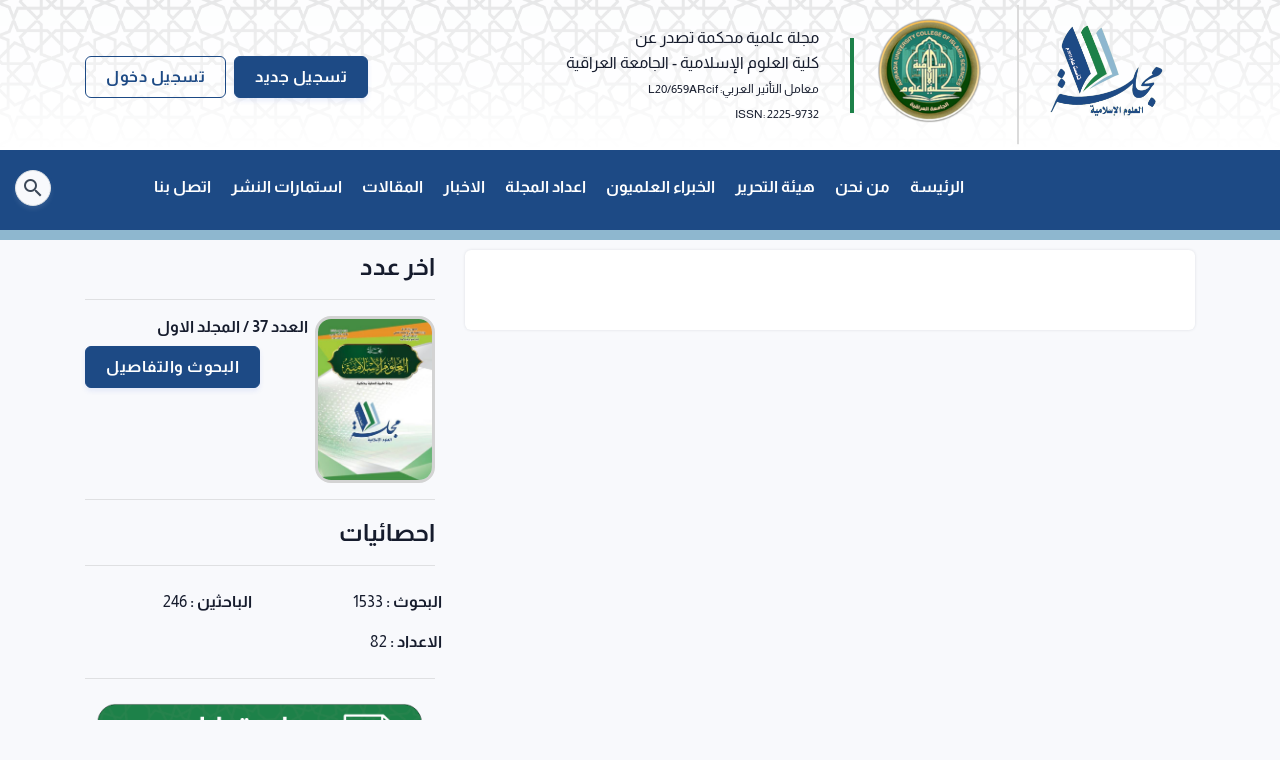

--- FILE ---
content_type: text/html; charset=utf-8
request_url: https://isscj.edu.iq/dynmics/mjlt-klyt-alelwm-alislamyt-thsl-ela-edwyt-meaml-altathyr-alerby-almndwy-tht-athad-jameat-aldwl-alerbyt
body_size: 5416
content:
<!doctype html>
<html data-n-head-ssr lang="en" data-n-head="%7B%22lang%22:%7B%22ssr%22:%22en%22%7D%7D">
  <head >
    <title>الصفحة غير موجودة - مجلة العلوم الإسلامية</title><meta data-n-head="ssr" charset="utf-8"><meta data-n-head="ssr" name="viewport" content="width=device-width, initial-scale=1"><meta data-n-head="ssr" data-hid="description" name="description" content="مجلة علمية محكمة تصدر عن كلية العلوم الإسلامية - الجامعة العراقية"><meta data-n-head="ssr" name="og:title" content="مجلة العلوم الإسلامية"><meta data-n-head="ssr" name="og:description" content="مجلة علمية محكمة تصدر عن كلية العلوم الإسلامية - الجامعة العراقية"><meta data-n-head="ssr" name="og:type" content="web,site"><meta data-n-head="ssr" name="og:image" content="/images/logo.png"><meta data-n-head="ssr" name="format-detection" content="telephone=no"><link data-n-head="ssr" rel="apple-touch-icon" sizes="57x57" href="/favicon/apple-icon-57x57.png"><link data-n-head="ssr" rel="apple-touch-icon" sizes="60x60" href="/favicon/apple-icon-60x60.png"><link data-n-head="ssr" rel="apple-touch-icon" sizes="72x72" href="/favicon/apple-icon-72x72.png"><link data-n-head="ssr" rel="apple-touch-icon" sizes="76x76" href="/favicon/apple-icon-76x76.png"><link data-n-head="ssr" rel="apple-touch-icon" sizes="114x114" href="/favicon/apple-icon-114x114.png"><link data-n-head="ssr" rel="apple-touch-icon" sizes="120x120" href="/favicon/apple-icon-120x120.png"><link data-n-head="ssr" rel="apple-touch-icon" sizes="144x144" href="/favicon/apple-icon-144x144.png"><link data-n-head="ssr" rel="apple-touch-icon" sizes="152x152" href="/favicon/apple-icon-152x152.png"><link data-n-head="ssr" rel="apple-touch-icon" sizes="180x180" href="/favicon/apple-icon-180x180.png"><link data-n-head="ssr" rel="icon" type="image/png" sizes="192x192" href="/favicon/android-icon-192x192.png"><link data-n-head="ssr" rel="icon" type="image/png" sizes="32x32" href="/favicon/favicon-32x32.png"><link data-n-head="ssr" rel="icon" type="image/png" sizes="96x96" href="/favicon/favicon-96x96.png"><link data-n-head="ssr" rel="icon" type="image/png" sizes="16x16" href="/favicon/favicon-16x16.png"><link data-n-head="ssr" rel="manifest" href="/favicon/manifest.json"><link data-n-head="ssr" rel="stylesheet" href="https://unicons.iconscout.com/release/v3.0.6/css/line.css"><link rel="preload" href="/_nuxt/cb0ee71.js" as="script"><link rel="preload" href="/_nuxt/d4d31e8.js" as="script"><link rel="preload" href="/_nuxt/css/09963ba.css" as="style"><link rel="preload" href="/_nuxt/c184cd7.js" as="script"><link rel="preload" href="/_nuxt/css/21c1788.css" as="style"><link rel="preload" href="/_nuxt/a8279df.js" as="script"><link rel="preload" href="/_nuxt/6f2ce59.js" as="script"><link rel="stylesheet" href="/_nuxt/css/09963ba.css"><link rel="stylesheet" href="/_nuxt/css/21c1788.css">
  </head>
  <body class="bg-light" data-n-head="%7B%22class%22:%7B%22ssr%22:%22bg-light%22%7D%7D">
    <div data-server-rendered="true" id="__nuxt"><!----><div id="__layout"><div data-fetch-key="0"><div><header><nav class="navbar top-nav navbar-expand-lg navbar-dark bg-light bg"><div class="container"><a href="#" class="navbar-brand"><img alt height="150" src="/images/head-logo.png"></a> <div class="bg-secondary content-nav"></div> <p class="mr-md-4 my-md-2 desc" style="width: 40%">
          مجلة علمية محكمة تصدر عن
          <br>
          كلية العلوم الإسلامية - الجامعة العراقية
          <br> <span style="font-size: 12px;">معامل التأثير العربي: L20/659ARcif
            <br>
          ISSN: 2225-9732
          </span></p> <div class="d-none justify-content-end flex-sm-column align-end d-md-flex"><div class="d-flex justify-content-center align-content-center mt-1"><a href="/auth/sign-up" class="btn btn-primary">تسجيل جديد
            </a> <a href="/auth/login" class="btn btn-outline-primary mr-2">تسجيل دخول
            </a></div></div></div></nav> <div id="topnav" class="defaultscroll sticky bg-primary navbar-dark bottom-border" style="border-bottom: 10px #8eb7cf solid"><div class="container-fluid"><a href="/" data-fetch-key="1" class="logo"><span class="logo-light-mode"><img src="/images/logo.png" height="60" alt class="l-dark"> <img src="/images/logo.png" height="60" alt class="l-light"></span> <img src="/images/logo.png" height="24" alt class="logo-dark-mode"></a> <div class="menu-extras"><div class="menu-item"><a id="isToggle" onclick="toggleMenu()" class="navbar-toggle"><div class="lines"><span></span> <span></span> <span></span></div></a></div></div> <ul class="buy-button list-inline mb-0 d-md-inline d-none"><li class="list-inline-item ps-1 mb-0"><div class="login-btn-primary"><div class="d-flex"><input type="text" name="search" placeholder="يحث في الموقع.." value="" class="search form-control "> <button class="btn btn-icon btn-pills btn-light mr-1"><i class="mdi mdi-magnify mdi-24px"></i></button> <!----></div></div> <div class="login-btn-light"><div class="d-flex"><input type="text" name="search" placeholder="يحث في الموقع.." value="" class="search form-control "> <button class="btn btn-icon btn-pills btn-light mr-1"><i class="mdi mdi-magnify mdi-24px"></i></button> <!----></div></div></li></ul> <div id="navigation" data-fetch-key="data-v-6ba99a64:0" data-v-6ba99a64><ul class="navigation-menu nav-dark" data-v-6ba99a64><li data-v-6ba99a64><a href="/" class="text-white nuxt-link-active" data-v-6ba99a64>الرئيسة</a></li><li data-v-6ba99a64><a href="/static/about" class="text-white" data-v-6ba99a64>من نحن</a></li><li data-v-6ba99a64><a href="/pages/Editorial-Board/" class="text-white" data-v-6ba99a64> هيئة التحرير </a></li><li data-v-6ba99a64><a href="/pages/scientific-experts" class="text-white" data-v-6ba99a64>الخبراء العلميون</a></li><li data-v-6ba99a64><a href="/lists/issues" class="text-white" data-v-6ba99a64>اعداد المجلة</a></li><li data-v-6ba99a64><a href="/lists/news" class="text-white" data-v-6ba99a64>الاخبار</a></li><li data-v-6ba99a64><a href="/lists/articles" class="text-white" data-v-6ba99a64>المقالات</a></li><li data-v-6ba99a64><a href="/forms" class="text-white" data-v-6ba99a64>استمارات النشر</a></li><li data-v-6ba99a64><a href="/static/contact" class="text-white" data-v-6ba99a64>اتصل بنا</a></li></ul> <hr class="d-flex d-md-none" data-v-6ba99a64> <div class="d-flex d-md-none justify-content-center align-content-center auth-btn my-2" data-v-6ba99a64><a href="/auth/sign-up" class="btn btn-primary" data-v-6ba99a64>تسجيل جديد</a> <a href="/auth/login" class="btn btn-outline-primary mr-2" data-v-6ba99a64>تسجيل دخول</a></div> <div class="container d-md-none" data-v-6ba99a64><p data-v-6ba99a64>البحث في الموقع</p> <div class="d-flex mb-2" data-v-6ba99a64><input type="text" value="" class="form-control pb-2" data-v-6ba99a64> <button class="btn btn-primary btn-sm mr-2" data-v-6ba99a64><i class="mdi mdi-magnify mdi-18px" data-v-6ba99a64></i></button></div></div></div></div></div></header></div> <div class="bg-light sm-padding" style="height: 100vh"><div data-fetch-key="2"><section class="section"><div class="container"><div class="row"><div class="col-lg-8 col-md-6"><div class="card blog blog-detail border-0 shadow rounded"><div class="card-body content pr-5"><h4></h4> <vue-markdown></vue-markdown> <img alt srcset class="img-fluid rounded"> <!----></div></div></div> <div class="col-lg-4 col-md-6 col-12 mt-4 mt-sm-0 pt-2 pt-sm-0"><div data-fetch-key="3"><h4>اخر عدد</h4> <hr> <div class="row"><div class="col-md-4"><img src="https://isscj.edu.iq/api/uploads/photo_2022_05_25_20_51_56_842ad56b28_9958c784ae.jpg" alt width="120" class="borderd" style="height: 100%"></div> <div class="col-md-8"><h6>العدد 37 / المجلد الاول </h6> <div class="d-flex justify-content-end"><a href="/issues/aledd-37-almjld-alawl" class="btn btn-primary">
          البحوث والتفاصيل
        </a></div></div></div> <hr> <div><h4>احصائيات</h4> <hr> <div class="row"><div class="col-md-6 p-2"><b> البحوث :</b> <span>1533</span></div> <div class="col-md-6 p-2"><b> الباحثين :</b> <span>246</span></div> <div class="col-md-6 p-2"><b> الاعداد :</b> <span>82</span></div></div> <hr></div> <div class="d-flex flex-column justify-content-center align-items-center"><a href="/forms" target="_blank"><img src="https://isscj.edu.iq/api/uploads/form_6536753564_884e481c71.png" alt="" height="100" srcset="" class="my-2"></a><a href="/static/terms" target="_blank"><img src="https://isscj.edu.iq/api/uploads/photo_2022_06_22_09_29_59_29f3b8091d.jpg" alt="" height="100" srcset="" class="my-2"></a><a href="/pages/Editorial-Board/" target="_blank"><img src="https://isscj.edu.iq/api/uploads/hyyt_althryr_9e0993510e.png" alt="" height="100" srcset="" class="my-2"></a></div> <hr> <h4>راوبط تهمك</h4> <ul class="list-group"><li class="list-group-item"><a href="http://www.aliraqia.edu.iq/isc" target="_blank" class="text-primary">
        كلية العلوم الإسلامية – الجامعة العراقية
      </a></li><li class="list-group-item"><a href="http://www.aliraqia.edu.iq/" target="_blank" class="text-primary">
        الجامعة العراقية
      </a></li><li class="list-group-item"><a href="http://www.mohesr.gov.iq" target="_blank" class="text-primary">
        وزارة التعليم العالي
      </a></li></ul></div></div></div></div></section></div></div></div></div></div><script>window.__NUXT__=(function(a,b,c,d,e,f,g,h,i,j,k,l,m,n,o,p,q,r,s,t,u,v,w,x,y,z,A,B,C,D,E,F,G,H,I,J,K,L,M,N,O,P,Q,R,S,T,U,V,W,X,Y,Z,_){Y.id=98;Y.title="العدد 37 \u002F المجلد الاول ";Y.createdAt="2025-09-23T09:12:48.804Z";Y.updatedAt="2025-12-02T06:54:23.507Z";Y.publishedAt="2025-09-23T09:12:48.800Z";Y.slug="aledd-37-almjld-alawl";Y.description="العدد 37\u002F المجلد الاول";Y.future=b;Y.locale=h;Y.issue_date="2024-08-15";Y.issue_no="37";Y.future_date=a;Y.status=e;Y.image="\u002Fuploads\u002Fphoto_2022_05_25_20_51_56_842ad56b28_9958c784ae.jpg";return {layout:"default",data:[{}],fetch:{"0":{links:{data:{id:g,createdAt:x,updatedAt:y,publishedAt:z,banners:[{id:g,slug:q},{id:r,slug:A},{id:j,slug:s}],useful:[{id:g,title:B,url:C},{id:o,title:D,url:E},{id:j,title:F,url:G}]},meta:{}}},"1":{logos:{id:g,createdAt:"2022-04-02T07:12:50.159Z",updatedAt:"2022-04-02T07:12:51.798Z",publishedAt:"2022-04-02T07:12:51.796Z",dark:{id:g,mime:c,url:"\u002Fuploads\u002Flogo_dark_0c2157a1e8.png",ext:d},light:{id:o,mime:c,url:"\u002Fuploads\u002Flogo_light_75af1d4927.png",ext:d},icon:{id:j,mime:c,url:"\u002Fuploads\u002Flogo_icon_b3947175f2.png",ext:d}}},"2":{data:{data:[],meta:{pagination:{page:g,pageSize:25,pageCount:H,total:H}}}},"3":{data:{id:g,createdAt:x,updatedAt:y,publishedAt:z,banners:[{id:g,slug:q,image:{data:{id:1763,name:"form_6536753564.png",alternativeText:a,caption:a,width:I,height:J,formats:{small:{ext:d,url:"\u002Fuploads\u002Fsmall_form_6536753564_884e481c71.png",hash:"small_form_6536753564_884e481c71",mime:c,name:"small_form_6536753564.png",path:a,size:59.09,width:t,height:K},medium:{ext:d,url:"\u002Fuploads\u002Fmedium_form_6536753564_884e481c71.png",hash:"medium_form_6536753564_884e481c71",mime:c,name:"medium_form_6536753564.png",path:a,size:103.08,width:u,height:L},thumbnail:{ext:d,url:"\u002Fuploads\u002Fthumbnail_form_6536753564_884e481c71.png",hash:"thumbnail_form_6536753564_884e481c71",mime:c,name:"thumbnail_form_6536753564.png",path:a,size:22.16,width:v,height:M}},hash:"form_6536753564_884e481c71",ext:d,mime:c,size:21.83,url:"\u002Fuploads\u002Fform_6536753564_884e481c71.png",previewUrl:a,provider:p,provider_metadata:a,createdAt:N,updatedAt:N}}},{id:r,slug:A,image:{data:{id:2468,name:"photo_2022-06-22_09-29-59.jpg",alternativeText:a,caption:a,width:1075,height:324,formats:{large:{ext:l,url:"\u002Fuploads\u002Flarge_photo_2022_06_22_09_29_59_29f3b8091d.jpg",hash:"large_photo_2022_06_22_09_29_59_29f3b8091d",mime:m,name:"large_photo_2022-06-22_09-29-59.jpg",path:a,size:25.82,width:1000,height:301},small:{ext:l,url:"\u002Fuploads\u002Fsmall_photo_2022_06_22_09_29_59_29f3b8091d.jpg",hash:"small_photo_2022_06_22_09_29_59_29f3b8091d",mime:m,name:"small_photo_2022-06-22_09-29-59.jpg",path:a,size:10.17,width:t,height:151},medium:{ext:l,url:"\u002Fuploads\u002Fmedium_photo_2022_06_22_09_29_59_29f3b8091d.jpg",hash:"medium_photo_2022_06_22_09_29_59_29f3b8091d",mime:m,name:"medium_photo_2022-06-22_09-29-59.jpg",path:a,size:17.01,width:u,height:226},thumbnail:{ext:l,url:"\u002Fuploads\u002Fthumbnail_photo_2022_06_22_09_29_59_29f3b8091d.jpg",hash:"thumbnail_photo_2022_06_22_09_29_59_29f3b8091d",mime:m,name:"thumbnail_photo_2022-06-22_09-29-59.jpg",path:a,size:4.36,width:v,height:74}},hash:"photo_2022_06_22_09_29_59_29f3b8091d",ext:l,mime:m,size:29.52,url:"\u002Fuploads\u002Fphoto_2022_06_22_09_29_59_29f3b8091d.jpg",previewUrl:a,provider:p,provider_metadata:a,createdAt:O,updatedAt:O}}},{id:j,slug:s,image:{data:{id:2469,name:"هيئة التحرير.png",alternativeText:a,caption:a,width:I,height:J,formats:{small:{ext:d,url:"\u002Fuploads\u002Fsmall_hyyt_althryr_9e0993510e.png",hash:"small_hyyt_althryr_9e0993510e",mime:c,name:"small_هيئة التحرير.png",path:a,size:22.95,width:t,height:K},medium:{ext:d,url:"\u002Fuploads\u002Fmedium_hyyt_althryr_9e0993510e.png",hash:"medium_hyyt_althryr_9e0993510e",mime:c,name:"medium_هيئة التحرير.png",path:a,size:38.86,width:u,height:L},thumbnail:{ext:d,url:"\u002Fuploads\u002Fthumbnail_hyyt_althryr_9e0993510e.png",hash:"thumbnail_hyyt_althryr_9e0993510e",mime:c,name:"thumbnail_هيئة التحرير.png",path:a,size:10.05,width:v,height:M}},hash:"hyyt_althryr_9e0993510e",ext:d,mime:c,size:4.41,url:"\u002Fuploads\u002Fhyyt_althryr_9e0993510e.png",previewUrl:a,provider:p,provider_metadata:a,createdAt:P,updatedAt:P}}}],useful:[{id:g,title:B,url:C},{id:o,title:D,url:E},{id:j,title:F,url:G}]},issues:[{id:113,title:Q,createdAt:"2026-01-14T17:04:09.857Z",updatedAt:"2026-01-26T15:00:04.412Z",publishedAt:"2026-01-14T17:04:09.851Z",slug:"aledd-41-almjld-althany",description:Q,future:b,locale:h,issue_date:n,issue_no:w,future_date:n,status:e,image:i},{id:114,title:R,createdAt:S,updatedAt:S,publishedAt:"2026-01-21T06:59:22.543Z",slug:"aledd-41-almjld-althalth",description:R,future:b,locale:h,issue_date:n,issue_no:w,future_date:a,status:e,image:i},{id:112,title:T,createdAt:"2026-01-11T08:31:26.179Z",updatedAt:"2026-01-11T11:00:50.280Z",publishedAt:"2026-01-11T08:31:26.174Z",slug:"aledd-41-almjld-alawl-khas-bmwtmr-almkhdrat",description:T,future:b,locale:h,issue_date:n,issue_no:w,future_date:n,status:e,image:i},{id:105,title:U,createdAt:"2025-09-24T20:15:03.945Z",updatedAt:"2025-09-24T20:15:27.884Z",publishedAt:"2025-09-24T20:15:03.906Z",slug:"aledd-40-almjld-alsads-shhr-ab",description:U,future:b,locale:h,issue_date:f,issue_no:k,future_date:f,status:e,image:i},{id:104,title:"العدد 40 \u002F المجلد الثالث ",createdAt:"2025-09-24T14:19:03.743Z",updatedAt:"2025-09-24T14:19:15.442Z",publishedAt:"2025-09-24T14:19:03.738Z",slug:"aledd-40-almjld-althalth",description:"العدد 40 \u002F المجلد الثالث \u002F شهر اذار",future:b,locale:h,issue_date:f,issue_no:k,future_date:f,status:e,image:i},{id:102,title:"العدد 40 \u002F المجلد الخامس ",createdAt:"2025-09-23T20:32:49.288Z",updatedAt:"2025-09-24T14:14:49.578Z",publishedAt:"2025-09-23T20:32:49.285Z",slug:"aledd-40-almjld-alkhams",description:"العدد 40 \u002F المجلد الخامس \u002F شهر اذار 2025",future:b,locale:h,issue_date:f,issue_no:k,future_date:f,status:e,image:i},{id:100,title:"العدد 40\u002F المجلد الرابع",createdAt:"2025-09-23T10:04:37.085Z",updatedAt:"2025-09-23T20:31:34.562Z",publishedAt:"2025-09-23T10:04:37.080Z",slug:"aledd-40-almjld-alrabe",description:"العدد 40\u002F المجلد الرابع ",future:b,locale:h,issue_date:f,issue_no:k,future_date:f,status:e,image:"\u002Fuploads\u002Fphoto_2022_05_25_20_51_56_842ad56b28_ac214ba6cb.jpg"},{id:106,title:V,createdAt:W,updatedAt:W,publishedAt:"2025-09-28T05:25:35.084Z",slug:"aledd-40-almjld-althany-ab-2025",description:V,future:b,locale:h,issue_date:f,issue_no:k,future_date:a,status:e,image:i},{id:107,title:X,createdAt:"2025-09-28T08:06:59.988Z",updatedAt:"2026-01-26T15:00:42.020Z",publishedAt:"2025-09-28T08:06:59.982Z",slug:"aledd-40-almjld-alawl-ab-2025",description:X,future:b,locale:h,issue_date:f,issue_no:k,future_date:f,status:e,image:i},Y],current:Y,reportData:{users:{total:246},issues:{total:82},research:{total:1533}}},"data-v-6ba99a64:0":{links:[{id:g,title:"الرئيسة",slug:Z},{id:o,title:"من نحن",slug:"\u002Fstatic\u002Fabout"},{id:10,title:" هيئة التحرير ",slug:s},{id:11,title:"الخبراء العلميون",slug:"\u002Fpages\u002Fscientific-experts"},{id:j,title:"اعداد المجلة",slug:"\u002Flists\u002Fissues"},{id:5,title:"الاخبار",slug:"\u002Flists\u002Fnews"},{id:9,title:"المقالات",slug:"\u002Flists\u002Farticles"},{id:6,title:"استمارات النشر",slug:q},{id:r,title:"اتصل بنا",slug:"\u002Fstatic\u002Fcontact"}],text:_}},error:a,state:{showSearch:b,qrText:_,auth:{user:a,loggedIn:b,strategy:p}},serverRendered:e,routePath:"\u002Fdynmics\u002Fmjlt-klyt-alelwm-alislamyt-thsl-ela-edwyt-meaml-altathyr-alerby-almndwy-tht-athad-jameat-aldwl-alerbyt",config:{plausible:{domain:"isscj.edu.iq",apiHost:"https:\u002F\u002Fisscj.edu.iq\u002Fapi"},_app:{basePath:Z,assetsPath:"\u002F_nuxt\u002F",cdnURL:a},strapi:{url:"https:\u002F\u002Fisscj.edu.iq\u002Fapi\u002Fapi"},http:{}},strapi:{user:a}}}(null,false,"image\u002Fpng",".png",true,"2025-08-15",1,"ar","\u002Fuploads\u002F30421727_1864901340473652_332167755_n_1_310x165_ff8b1fa719.jpg?updated_at=2022-04-20T21:30:19.686Z",3,"40",".jpg","image\u002Fjpeg","2025-12-15",2,"local","\u002Fforms",4,"\u002Fpages\u002FEditorial-Board\u002F",500,750,245,"41","2022-04-11T11:48:34.223Z","2024-04-05T14:43:03.794Z","2022-04-11T12:00:06.706Z","\u002Fstatic\u002Fterms","كلية العلوم الإسلامية – الجامعة العراقية","http:\u002F\u002Fwww.aliraqia.edu.iq\u002Fisc","الجامعة العراقية","http:\u002F\u002Fwww.aliraqia.edu.iq\u002F","وزارة التعليم العالي","http:\u002F\u002Fwww.mohesr.gov.iq",0,790,241,153,229,75,"2022-05-22T21:21:08.847Z","2022-06-22T09:32:48.709Z","2022-06-22T09:55:40.667Z","العدد 41 \u002F المجلد الثاني","العدد 41 \u002F المجلد الثالث","2026-01-21T06:59:22.548Z","العدد 41 \u002F المجلد الاول \u002F خاص بمؤتمر المخدرات","العدد 40 \u002F المجلد السادس \u002F شهر اب ","العدد 40 \u002F المجلد الثاني \u002F اب 2025","2025-09-28T05:25:35.090Z","العدد 40 \u002F المجلد الاول \u002F اب 2025",{},"\u002F",""));</script><script src="/_nuxt/cb0ee71.js" defer></script><script src="/_nuxt/6f2ce59.js" defer></script><script src="/_nuxt/d4d31e8.js" defer></script><script src="/_nuxt/c184cd7.js" defer></script><script src="/_nuxt/a8279df.js" defer></script><script data-n-head="ssr" src="/js/tobii.min.js" data-body="true"></script><script data-n-head="ssr" src="/js/tiny-slider.js" data-body="true"></script><script data-n-head="ssr" src="/js/feather.min.js" data-body="true"></script><script data-n-head="ssr" src="/js/plugins.init.js" data-body="true"></script><script data-n-head="ssr" src="/js/app.js" data-body="true"></script>
  <script defer src="https://static.cloudflareinsights.com/beacon.min.js/vcd15cbe7772f49c399c6a5babf22c1241717689176015" integrity="sha512-ZpsOmlRQV6y907TI0dKBHq9Md29nnaEIPlkf84rnaERnq6zvWvPUqr2ft8M1aS28oN72PdrCzSjY4U6VaAw1EQ==" data-cf-beacon='{"version":"2024.11.0","token":"2498bb26156340c38447adb51e03e1a2","r":1,"server_timing":{"name":{"cfCacheStatus":true,"cfEdge":true,"cfExtPri":true,"cfL4":true,"cfOrigin":true,"cfSpeedBrain":true},"location_startswith":null}}' crossorigin="anonymous"></script>
</body>
</html>


--- FILE ---
content_type: text/css; charset=UTF-8
request_url: https://isscj.edu.iq/_nuxt/css/b8e3074.css
body_size: -227
content:
.view[data-v-2d7a5fa0]{position:relative;overflow:hidden;cursor:default}.view .mask[data-v-2d7a5fa0]{position:absolute;right:0;bottom:0;left:0;width:100%;height:25%;background-color:rgba(0,0,0,.6);overflow:hidden;padding:20px;background-attachment:fixed}

--- FILE ---
content_type: application/javascript; charset=UTF-8
request_url: https://isscj.edu.iq/_nuxt/0cc228e.js
body_size: 13221
content:
(window.webpackJsonp=window.webpackJsonp||[]).push([[19,3],{712:function(module,__webpack_exports__,__webpack_require__){"use strict";eval('// ESM COMPAT FLAG\n__webpack_require__.r(__webpack_exports__);\n\n// CONCATENATED MODULE: ./node_modules/vue-loader/lib/loaders/templateLoader.js??vue-loader-options!./node_modules/@nuxt/components/dist/loader.js??ref--0-0!./node_modules/vue-loader/lib??vue-loader-options!./components/banners.vue?vue&type=template&id=615b2b4c&\nvar render = function () {var _vm=this;var _h=_vm.$createElement;var _c=_vm._self._c||_h;return _c(\'div\',[(_vm.showIssues)?_c(\'h4\',[_vm._v("اخر عدد")]):_vm._e(),_vm._v(" "),(_vm.showIssues)?_c(\'hr\'):_vm._e(),_vm._v(" "),(_vm.showIssues)?_c(\'div\',{staticClass:"row"},[_c(\'div\',{staticClass:"col-md-4"},[_c(\'img\',{staticClass:"borderd",staticStyle:{"height":"100%"},attrs:{"src":_vm.$utils.image(_vm.current.image),"alt":"","width":"120"}})]),_vm._v(" "),_c(\'div\',{staticClass:"col-md-8"},[_c(\'h6\',[_vm._v(_vm._s(_vm.current.title))]),_vm._v(" "),_c(\'div\',{staticClass:"d-flex justify-content-end"},[_c(\'NuxtLink\',{staticClass:"btn btn-primary",attrs:{"to":("/issues/" + (_vm.current.slug)),"tag":"a"}},[_vm._v("\\n          البحوث والتفاصيل\\n        ")])],1)])]):_vm._e(),_vm._v(" "),(_vm.showIssues)?_c(\'hr\'):_vm._e(),_vm._v(" "),_c(\'div\',[_c(\'h4\',[_vm._v("احصائيات")]),_vm._v(" "),_c(\'hr\'),_vm._v(" "),_c(\'div\',{staticClass:"row"},[_c(\'div\',{staticClass:"col-md-6 p-2"},[_c(\'b\',[_vm._v(" البحوث :")]),_vm._v(" "),_c(\'span\',[_vm._v(_vm._s(_vm.reportData.research.total))])]),_vm._v(" "),_c(\'div\',{staticClass:"col-md-6 p-2"},[_c(\'b\',[_vm._v(" الباحثين :")]),_vm._v(" "),_c(\'span\',[_vm._v(_vm._s(_vm.reportData.users.total))])]),_vm._v(" "),_c(\'div\',{staticClass:"col-md-6 p-2"},[_c(\'b\',[_vm._v(" الاعداد :")]),_vm._v(" "),_c(\'span\',[_vm._v(_vm._s(_vm.reportData.issues.total))])])]),_vm._v(" "),_c(\'hr\')]),_vm._v(" "),_c(\'div\',{staticClass:"d-flex flex-column justify-content-center align-items-center"},_vm._l((_vm.data.banners),function(banner){return _c(banner.slug.startsWith(\'/\')?\'NuxtLink\':\'a\',{key:banner.slug,tag:"component",attrs:{"href":banner.slug,"to":banner.slug,"target":"_blank"}},[_c(\'img\',{staticClass:"my-2",attrs:{"src":_vm.$utils.url + banner.image.data.url,"alt":"","height":"100","srcset":""}})])}),1),_vm._v(" "),_c(\'hr\'),_vm._v(" "),_c(\'h4\',[_vm._v("راوبط تهمك")]),_vm._v(" "),_c(\'ul\',{staticClass:"list-group"},_vm._l((_vm.data.useful),function(link,i){return _c(\'li\',{key:"useful-" + i,staticClass:"list-group-item"},[_c(\'a\',{staticClass:"text-primary",attrs:{"href":link.url,"target":"_blank"}},[_vm._v("\\n        "+_vm._s(link.title)+"\\n      ")])])}),0)])}\nvar staticRenderFns = []\n\n\n// CONCATENATED MODULE: ./components/banners.vue?vue&type=template&id=615b2b4c&\n\n// EXTERNAL MODULE: ./node_modules/@babel/runtime/helpers/esm/asyncToGenerator.js\nvar asyncToGenerator = __webpack_require__(17);\n\n// EXTERNAL MODULE: ./node_modules/regenerator-runtime/runtime.js\nvar runtime = __webpack_require__(54);\n\n// EXTERNAL MODULE: ./node_modules/core-js/modules/es.array.find.js\nvar es_array_find = __webpack_require__(80);\n\n// EXTERNAL MODULE: ./node_modules/core-js/modules/es.object.to-string.js\nvar es_object_to_string = __webpack_require__(1);\n\n// CONCATENATED MODULE: ./node_modules/babel-loader/lib??ref--2-0!./node_modules/@nuxt/components/dist/loader.js??ref--0-0!./node_modules/vue-loader/lib??vue-loader-options!./components/banners.vue?vue&type=script&lang=js&\n\n\n\n\n//\n//\n//\n//\n//\n//\n//\n//\n//\n//\n//\n//\n//\n//\n//\n//\n//\n//\n//\n//\n//\n//\n//\n//\n//\n//\n//\n//\n//\n//\n//\n//\n//\n//\n//\n//\n//\n//\n//\n//\n//\n//\n//\n//\n//\n//\n//\n//\n//\n//\n//\n//\n//\n//\n//\n//\n//\n//\n//\n//\n//\n//\n//\n//\n//\n//\n//\n//\n//\n//\n//\n//\n//\n//\n//\n//\n//\n//\n//\n//\n/* harmony default export */ var bannersvue_type_script_lang_js_ = ({\n  props: {\n    showIssues: {\n      type: Boolean,\n      default: false\n    }\n  },\n  data: function data() {\n    return {\n      data: {},\n      issues: [],\n      current: {},\n      reportData: {\n        "users": {\n          "total": 0\n        },\n        "issues": {\n          "total": 0\n        },\n        "research": {\n          "total": 0\n        }\n      }\n    };\n  },\n  fetch: function fetch() {\n    var _this = this;\n\n    return Object(asyncToGenerator["a" /* default */])( /*#__PURE__*/regeneratorRuntime.mark(function _callee() {\n      return regeneratorRuntime.wrap(function _callee$(_context) {\n        while (1) {\n          switch (_context.prev = _context.next) {\n            case 0:\n              _context.prev = 0;\n              _context.next = 3;\n              return _this.$strapi.$banner.find({\n                populate: ["banners", "banners.image", "useful"]\n              });\n\n            case 3:\n              _this.data = _context.sent.data;\n\n              if (!_this.showIssues) {\n                _context.next = 9;\n                break;\n              }\n\n              _context.next = 7;\n              return _this.$strapi.$http.$get("/issues/current");\n\n            case 7:\n              _this.issues = _context.sent.data;\n              _this.current = _this.issues[_this.issues.length - 1];\n\n            case 9:\n              _context.next = 11;\n              return _this.$strapi.$http.$get("/dashboard/websiteinfo");\n\n            case 11:\n              _this.reportData = _context.sent;\n              _context.next = 17;\n              break;\n\n            case 14:\n              _context.prev = 14;\n              _context.t0 = _context["catch"](0);\n              console.log(_context.t0);\n\n            case 17:\n            case "end":\n              return _context.stop();\n          }\n        }\n      }, _callee, null, [[0, 14]]);\n    }))();\n  }\n});\n// CONCATENATED MODULE: ./components/banners.vue?vue&type=script&lang=js&\n /* harmony default export */ var components_bannersvue_type_script_lang_js_ = (bannersvue_type_script_lang_js_); \n// EXTERNAL MODULE: ./node_modules/vue-loader/lib/runtime/componentNormalizer.js\nvar componentNormalizer = __webpack_require__(42);\n\n// CONCATENATED MODULE: ./components/banners.vue\n\n\n\n\n\n/* normalize component */\n\nvar component = Object(componentNormalizer["a" /* default */])(\n  components_bannersvue_type_script_lang_js_,\n  render,\n  staticRenderFns,\n  false,\n  null,\n  null,\n  null\n  \n)\n\n/* harmony default export */ var banners = __webpack_exports__["default"] = (component.exports);//# sourceURL=[module]\n//# sourceMappingURL=[data-uri]\n//# sourceURL=webpack-internal:///712\n')},743:function(module,exports){eval("/* (ignored) *///# sourceURL=[module]\n//# sourceMappingURL=[data-uri]\n//# sourceURL=webpack-internal:///743\n")},789:function(module,__webpack_exports__,__webpack_require__){"use strict";eval('// ESM COMPAT FLAG\n__webpack_require__.r(__webpack_exports__);\n\n// CONCATENATED MODULE: ./node_modules/vue-loader/lib/loaders/templateLoader.js??vue-loader-options!./node_modules/@nuxt/components/dist/loader.js??ref--0-0!./node_modules/vue-loader/lib??vue-loader-options!./pages/lists/_list.vue?vue&type=template&id=1537a8ff&\nvar render = function () {var _vm=this;var _h=_vm.$createElement;var _c=_vm._self._c||_h;return _c(\'div\',[_c(\'section\',{staticClass:"section"},[_c(\'div\',{staticClass:"container bg-white"},[(!_vm.loading)?_c(\'div\',{staticClass:"row border"},[(_vm.list.collection == \'issues\' && _vm.page == 1)?_c(\'div\',{staticClass:"col-md-12 p-3"},[_c(\'div\',{staticClass:"row align-items-center justify-content-center h-100 "},[_c(\'div\',{staticClass:"col-12"},[_c(\'div\',{staticClass:"d-flex align-items-center  justify-content-between"},[_c(\'p\',{staticClass:"font-weight-bolder text-success text-start mb-1 pb-2",staticStyle:{"font-size":"20px","border-bottom":"5px solid #1f4b85"}},[_vm._v("\\n                  العدد الحالي\\n                ")]),_vm._v(" "),_c(\'NuxtLink\',{staticClass:"btn btn-outline-secondary",attrs:{"tag":"a","to":"/forms"}},[_c(\'i\',{staticClass:"mdi mdi-calendar"}),_vm._v("\\n                  الاعداد القادمة\\n                ")])],1)]),_vm._v(" "),_c(\'div\',{staticClass:"col-md-2"},[_c(\'NuxtLink\',{staticClass:"text-primary",attrs:{"to":("/issues/" + (_vm.current.slug)),"tag":"a"}},[_c(\'img\',{staticClass:"bordered rounded",staticStyle:{"width":"100%"},attrs:{"src":_vm.$utils.image(_vm.current.image)}})])],1),_vm._v(" "),(!_vm.loading)?_c(\'div\',{staticClass:"col-md-10 "},[_c(\'div\',[_c(\'NuxtLink\',{staticClass:"text-primary",attrs:{"to":("/issues/" + (_vm.current.slug)),"tag":"a"}},[_c(\'h4\',[_vm._v(_vm._s(_vm.current.title))])]),_vm._v(" "),_c(\'p\',[_vm._v(_vm._s(_vm.current.description))]),_vm._v(" "),_c(\'div\',{staticClass:"d-flex justify-content-end"},[_c(\'NuxtLink\',{staticClass:"btn btn-primary",attrs:{"to":("/issues/" + (_vm.current.slug)),"tag":"a"}},[_vm._v("\\n                    البحوث والتفاصيل\\n                  ")])],1)],1)]):_vm._e()])]):_vm._e(),_vm._v(" "),_c(\'div\',{staticClass:"col-md-12 p-2"},[_c(\'hr\'),_vm._v(" "),_c(\'div\',{staticClass:"row"},[_c(\'div\',{staticClass:"col-md-8"},[_c(\'div\',{staticClass:"col-12 p-3 mr-2"},[_c(\'h3\',[_vm._v(_vm._s(_vm.list.title))])]),_vm._v(" "),(_vm.items.length === 0)?_c(\'div\',{staticClass:"d-flex justify-content-center w-100 my-5"},[_c(\'h4\',[_vm._v("\\n                  لاتوجد بيانات\\n                ")])]):_vm._e(),_vm._v(" "),_vm._l((_vm.items),function(item){return _c(\'div\',{key:item.id,staticClass:"col-md-12 mt-3"},[_c(\'div\',{staticClass:"card border"},[(item.featured_img != undefined)?[(item.featured_img.data != null)?[_c(\'img\',{staticClass:"img-fluid rounded bordered d-block d-md-none",attrs:{"src":_vm.$utils.image(item.featured_img.data.url),"width":""}})]:_vm._e()]:_vm._e(),_vm._v(" "),_c(\'div\',{staticClass:"d-flex align-items-center"},[(item.image != undefined)?_c(\'div\',[_c(\'img\',{staticClass:"rounded",attrs:{"src":item.image.data != undefined\n                            ? _vm.$utils.image(item.image.data.url)\n                            : \'/uploads/logo-dark.png\',"height":"50","width":"35"}})]):_vm._e(),_vm._v(" "),(item.featured_img != undefined)?[(item.featured_img.data != null)?[_c(\'img\',{staticClass:"img-responsive rounded bordered d-none d-md-block",attrs:{"src":_vm.$utils.image(item.featured_img.data.url),"width":"300"}})]:_vm._e()]:_vm._e(),_vm._v(" "),_c(\'div\',{staticClass:"card-body p-0 px-3"},[_c(\'div\',{staticClass:"d-flex justify-content-between align-items-center flex-wrap "},[_c(\'NuxtLink\',{attrs:{"to":("/" + (_vm.list.collection) + "/" + (item.slug)),"tag":"a"}},[_vm._v("\\n                          "+_vm._s(item.title)+"\\n                        ")]),_vm._v(" "),_c(\'p\',{staticClass:"text-muted para-desc mb-0",staticStyle:{"min-width":"180px"}},[_vm._v("\\n                          تاريخ نشر العدد :\\n                          "+_vm._s(_vm.$utils.formatDate(item.issue_date, false))+"\\n                        ")])],1)])],2),_vm._v(" "),_c(\'NuxtLink\',{staticClass:"stretched-link",attrs:{"to":("/" + (_vm.list.collection) + "/" + (item.slug)),"tag":"a"}})],2)])}),_vm._v(" "),_c(\'div\',{staticClass:"d-flex justify-content-center align-content-center mt-2"},[(_vm.items.length > 0)?_c(\'b-pagination\',{attrs:{"per-page":_vm.pageSize,"total-rows":_vm.rows,"aria-controls":"my-table"},model:{value:(_vm.page),callback:function ($$v) {_vm.page=$$v},expression:"page"}}):_vm._e()],1)],2),_vm._v(" "),_c(\'div\',{staticClass:"col-md-4"},[_c(\'banners\')],1)])])]):_vm._e()])])])}\nvar staticRenderFns = []\n\n\n// CONCATENATED MODULE: ./pages/lists/_list.vue?vue&type=template&id=1537a8ff&\n\n// EXTERNAL MODULE: ./node_modules/@babel/runtime/helpers/esm/asyncToGenerator.js\nvar asyncToGenerator = __webpack_require__(17);\n\n// EXTERNAL MODULE: ./node_modules/regenerator-runtime/runtime.js\nvar runtime = __webpack_require__(54);\n\n// EXTERNAL MODULE: ./node_modules/core-js/modules/es.array.sort.js\nvar es_array_sort = __webpack_require__(104);\n\n// EXTERNAL MODULE: ./node_modules/core-js/modules/es.object.to-string.js\nvar es_object_to_string = __webpack_require__(1);\n\n// EXTERNAL MODULE: ./node_modules/core-js/modules/es.array.find.js\nvar es_array_find = __webpack_require__(80);\n\n// EXTERNAL MODULE: ./components/banners.vue + 4 modules\nvar banners = __webpack_require__(712);\n\n// EXTERNAL MODULE: ./node_modules/qs/lib/index.js\nvar lib = __webpack_require__(742);\nvar lib_default = /*#__PURE__*/__webpack_require__.n(lib);\n\n// CONCATENATED MODULE: ./node_modules/babel-loader/lib??ref--2-0!./node_modules/@nuxt/components/dist/loader.js??ref--0-0!./node_modules/vue-loader/lib??vue-loader-options!./pages/lists/_list.vue?vue&type=script&lang=js&\n\n\n\n\n\n//\n//\n//\n//\n//\n//\n//\n//\n//\n//\n//\n//\n//\n//\n//\n//\n//\n//\n//\n//\n//\n//\n//\n//\n//\n//\n//\n//\n//\n//\n//\n//\n//\n//\n//\n//\n//\n//\n//\n//\n//\n//\n//\n//\n//\n//\n//\n//\n//\n//\n//\n//\n//\n//\n//\n//\n//\n//\n//\n//\n//\n//\n//\n//\n//\n//\n//\n//\n//\n//\n//\n//\n//\n//\n//\n//\n//\n//\n//\n//\n//\n//\n//\n//\n//\n//\n//\n//\n//\n//\n//\n//\n//\n//\n//\n//\n//\n//\n//\n//\n//\n//\n//\n//\n//\n//\n//\n//\n//\n//\n//\n//\n//\n//\n//\n//\n//\n//\n//\n//\n//\n//\n//\n//\n//\n//\n//\n//\n//\n//\n//\n//\n//\n//\n//\n//\n//\n//\n//\n//\n//\n//\n//\n//\n//\n//\n//\n//\n//\n//\n//\n//\n//\n//\n//\n//\n//\n//\n//\n//\n//\n//\n//\n//\n//\n//\n//\n//\n//\n//\n//\n\n\n/* harmony default export */ var _listvue_type_script_lang_js_ = ({\n  components: {\n    banners: banners["default"]\n  },\n  computed: {\n    currentImage: function currentImage() {\n      if (this.current.image != undefined) {\n        if (this.current.image.data != undefined) {\n          console.log(this.current.image.data);\n          return this.$utils.image(this.current.image.data.url);\n        }\n\n        return "/uploads/logo-dark.png";\n      }\n    }\n  },\n  head: function head() {\n    var title = this.list.title;\n    return {\n      title: title == undefined ? "الصفحة غير موجودة" : title\n    };\n  },\n  data: function data() {\n    return {\n      page: 1,\n      pageSize: 25,\n      rows: 0,\n      loading: false,\n      list: {\n        title: ""\n      },\n      current: {\n        image: {\n          data: {\n            url: ""\n          }\n        }\n      },\n      items: [],\n      sort: "createdAt:desc",\n      filters: {}\n    };\n  },\n  ssr: true,\n  fetchOnServer: true,\n  fetch: function fetch() {\n    var _this = this;\n\n    return Object(asyncToGenerator["a" /* default */])( /*#__PURE__*/regeneratorRuntime.mark(function _callee() {\n      return regeneratorRuntime.wrap(function _callee$(_context) {\n        while (1) {\n          switch (_context.prev = _context.next) {\n            case 0:\n              _this.loading = true;\n\n              if (!(_this.$route.params.list == "issues")) {\n                _context.next = 7;\n                break;\n              }\n\n              _context.next = 4;\n              return _this.$strapi.$http.$get("/issues/current");\n\n            case 4:\n              _this.current = _context.sent;\n              _this.current = _this.current.data[0];\n              _this.sort = "issue_date:desc";\n\n            case 7:\n              _context.next = 9;\n              return _this.getList();\n\n            case 9:\n            case "end":\n              return _context.stop();\n          }\n        }\n      }, _callee);\n    }))();\n  },\n  watch: {\n    page: function page() {\n      this.getList();\n    }\n  },\n  methods: {\n    getList: function getList() {\n      var _this2 = this;\n\n      this.loading = true;\n      return new Promise(function (resolve) {\n        _this2.$strapi.$lists.find({\n          "filters[slug][$eq]": _this2.$route.params.list\n        }).then(function (res) {\n          _this2.list = res.data;\n\n          if (_this2.list.length != 0) {\n            _this2.list = _this2.list[0];\n          }\n\n          var obj = {\n            populate: "*",\n            sort: _this2.sort,\n            "pagination[pageSize]": _this2.pageSize,\n            "pagination[page]": _this2.page\n          };\n\n          if (_this2.list.collection !== "issues") {\n            obj = {\n              populate: "*",\n              //"image",\n              sort: _this2.sort,\n              filters: {\n                category: {\n                  slug: {\n                    $eq: _this2.list.category\n                  }\n                }\n              }\n            };\n          }\n\n          _this2.$strapi.$http.get("/" + _this2.list.collection + "?" + lib_default.a.stringify(obj)).then( /*#__PURE__*/function () {\n            var _ref = Object(asyncToGenerator["a" /* default */])( /*#__PURE__*/regeneratorRuntime.mark(function _callee2(res) {\n              var data;\n              return regeneratorRuntime.wrap(function _callee2$(_context2) {\n                while (1) {\n                  switch (_context2.prev = _context2.next) {\n                    case 0:\n                      _context2.next = 2;\n                      return res.json();\n\n                    case 2:\n                      data = _context2.sent;\n                      // console.log();\n                      _this2.items = data.data;\n                      _this2.rows = data.meta.pagination.total;\n                      _this2.loading = false;\n                      resolve();\n\n                    case 7:\n                    case "end":\n                      return _context2.stop();\n                  }\n                }\n              }, _callee2);\n            }));\n\n            return function (_x) {\n              return _ref.apply(this, arguments);\n            };\n          }());\n        });\n      });\n    }\n  }\n});\n// CONCATENATED MODULE: ./pages/lists/_list.vue?vue&type=script&lang=js&\n /* harmony default export */ var lists_listvue_type_script_lang_js_ = (_listvue_type_script_lang_js_); \n// EXTERNAL MODULE: ./node_modules/vue-loader/lib/runtime/componentNormalizer.js\nvar componentNormalizer = __webpack_require__(42);\n\n// CONCATENATED MODULE: ./pages/lists/_list.vue\n\n\n\n\n\n/* normalize component */\n\nvar component = Object(componentNormalizer["a" /* default */])(\n  lists_listvue_type_script_lang_js_,\n  render,\n  staticRenderFns,\n  false,\n  null,\n  null,\n  null\n  \n)\n\n/* harmony default export */ var _list = __webpack_exports__["default"] = (component.exports);\n\n/* nuxt-component-imports */\ninstallComponents(component, {Banners: __webpack_require__(712).default})\n//# sourceURL=[module]\n//# sourceMappingURL=[data-uri]\n//# sourceURL=webpack-internal:///789\n')}}]);

--- FILE ---
content_type: application/javascript; charset=UTF-8
request_url: https://isscj.edu.iq/_nuxt/69f5272.js
body_size: 8574
content:
(window.webpackJsonp=window.webpackJsonp||[]).push([[20,3],{712:function(module,__webpack_exports__,__webpack_require__){"use strict";eval('// ESM COMPAT FLAG\n__webpack_require__.r(__webpack_exports__);\n\n// CONCATENATED MODULE: ./node_modules/vue-loader/lib/loaders/templateLoader.js??vue-loader-options!./node_modules/@nuxt/components/dist/loader.js??ref--0-0!./node_modules/vue-loader/lib??vue-loader-options!./components/banners.vue?vue&type=template&id=615b2b4c&\nvar render = function () {var _vm=this;var _h=_vm.$createElement;var _c=_vm._self._c||_h;return _c(\'div\',[(_vm.showIssues)?_c(\'h4\',[_vm._v("اخر عدد")]):_vm._e(),_vm._v(" "),(_vm.showIssues)?_c(\'hr\'):_vm._e(),_vm._v(" "),(_vm.showIssues)?_c(\'div\',{staticClass:"row"},[_c(\'div\',{staticClass:"col-md-4"},[_c(\'img\',{staticClass:"borderd",staticStyle:{"height":"100%"},attrs:{"src":_vm.$utils.image(_vm.current.image),"alt":"","width":"120"}})]),_vm._v(" "),_c(\'div\',{staticClass:"col-md-8"},[_c(\'h6\',[_vm._v(_vm._s(_vm.current.title))]),_vm._v(" "),_c(\'div\',{staticClass:"d-flex justify-content-end"},[_c(\'NuxtLink\',{staticClass:"btn btn-primary",attrs:{"to":("/issues/" + (_vm.current.slug)),"tag":"a"}},[_vm._v("\\n          البحوث والتفاصيل\\n        ")])],1)])]):_vm._e(),_vm._v(" "),(_vm.showIssues)?_c(\'hr\'):_vm._e(),_vm._v(" "),_c(\'div\',[_c(\'h4\',[_vm._v("احصائيات")]),_vm._v(" "),_c(\'hr\'),_vm._v(" "),_c(\'div\',{staticClass:"row"},[_c(\'div\',{staticClass:"col-md-6 p-2"},[_c(\'b\',[_vm._v(" البحوث :")]),_vm._v(" "),_c(\'span\',[_vm._v(_vm._s(_vm.reportData.research.total))])]),_vm._v(" "),_c(\'div\',{staticClass:"col-md-6 p-2"},[_c(\'b\',[_vm._v(" الباحثين :")]),_vm._v(" "),_c(\'span\',[_vm._v(_vm._s(_vm.reportData.users.total))])]),_vm._v(" "),_c(\'div\',{staticClass:"col-md-6 p-2"},[_c(\'b\',[_vm._v(" الاعداد :")]),_vm._v(" "),_c(\'span\',[_vm._v(_vm._s(_vm.reportData.issues.total))])])]),_vm._v(" "),_c(\'hr\')]),_vm._v(" "),_c(\'div\',{staticClass:"d-flex flex-column justify-content-center align-items-center"},_vm._l((_vm.data.banners),function(banner){return _c(banner.slug.startsWith(\'/\')?\'NuxtLink\':\'a\',{key:banner.slug,tag:"component",attrs:{"href":banner.slug,"to":banner.slug,"target":"_blank"}},[_c(\'img\',{staticClass:"my-2",attrs:{"src":_vm.$utils.url + banner.image.data.url,"alt":"","height":"100","srcset":""}})])}),1),_vm._v(" "),_c(\'hr\'),_vm._v(" "),_c(\'h4\',[_vm._v("راوبط تهمك")]),_vm._v(" "),_c(\'ul\',{staticClass:"list-group"},_vm._l((_vm.data.useful),function(link,i){return _c(\'li\',{key:"useful-" + i,staticClass:"list-group-item"},[_c(\'a\',{staticClass:"text-primary",attrs:{"href":link.url,"target":"_blank"}},[_vm._v("\\n        "+_vm._s(link.title)+"\\n      ")])])}),0)])}\nvar staticRenderFns = []\n\n\n// CONCATENATED MODULE: ./components/banners.vue?vue&type=template&id=615b2b4c&\n\n// EXTERNAL MODULE: ./node_modules/@babel/runtime/helpers/esm/asyncToGenerator.js\nvar asyncToGenerator = __webpack_require__(17);\n\n// EXTERNAL MODULE: ./node_modules/regenerator-runtime/runtime.js\nvar runtime = __webpack_require__(54);\n\n// EXTERNAL MODULE: ./node_modules/core-js/modules/es.array.find.js\nvar es_array_find = __webpack_require__(80);\n\n// EXTERNAL MODULE: ./node_modules/core-js/modules/es.object.to-string.js\nvar es_object_to_string = __webpack_require__(1);\n\n// CONCATENATED MODULE: ./node_modules/babel-loader/lib??ref--2-0!./node_modules/@nuxt/components/dist/loader.js??ref--0-0!./node_modules/vue-loader/lib??vue-loader-options!./components/banners.vue?vue&type=script&lang=js&\n\n\n\n\n//\n//\n//\n//\n//\n//\n//\n//\n//\n//\n//\n//\n//\n//\n//\n//\n//\n//\n//\n//\n//\n//\n//\n//\n//\n//\n//\n//\n//\n//\n//\n//\n//\n//\n//\n//\n//\n//\n//\n//\n//\n//\n//\n//\n//\n//\n//\n//\n//\n//\n//\n//\n//\n//\n//\n//\n//\n//\n//\n//\n//\n//\n//\n//\n//\n//\n//\n//\n//\n//\n//\n//\n//\n//\n//\n//\n//\n//\n//\n//\n/* harmony default export */ var bannersvue_type_script_lang_js_ = ({\n  props: {\n    showIssues: {\n      type: Boolean,\n      default: false\n    }\n  },\n  data: function data() {\n    return {\n      data: {},\n      issues: [],\n      current: {},\n      reportData: {\n        "users": {\n          "total": 0\n        },\n        "issues": {\n          "total": 0\n        },\n        "research": {\n          "total": 0\n        }\n      }\n    };\n  },\n  fetch: function fetch() {\n    var _this = this;\n\n    return Object(asyncToGenerator["a" /* default */])( /*#__PURE__*/regeneratorRuntime.mark(function _callee() {\n      return regeneratorRuntime.wrap(function _callee$(_context) {\n        while (1) {\n          switch (_context.prev = _context.next) {\n            case 0:\n              _context.prev = 0;\n              _context.next = 3;\n              return _this.$strapi.$banner.find({\n                populate: ["banners", "banners.image", "useful"]\n              });\n\n            case 3:\n              _this.data = _context.sent.data;\n\n              if (!_this.showIssues) {\n                _context.next = 9;\n                break;\n              }\n\n              _context.next = 7;\n              return _this.$strapi.$http.$get("/issues/current");\n\n            case 7:\n              _this.issues = _context.sent.data;\n              _this.current = _this.issues[_this.issues.length - 1];\n\n            case 9:\n              _context.next = 11;\n              return _this.$strapi.$http.$get("/dashboard/websiteinfo");\n\n            case 11:\n              _this.reportData = _context.sent;\n              _context.next = 17;\n              break;\n\n            case 14:\n              _context.prev = 14;\n              _context.t0 = _context["catch"](0);\n              console.log(_context.t0);\n\n            case 17:\n            case "end":\n              return _context.stop();\n          }\n        }\n      }, _callee, null, [[0, 14]]);\n    }))();\n  }\n});\n// CONCATENATED MODULE: ./components/banners.vue?vue&type=script&lang=js&\n /* harmony default export */ var components_bannersvue_type_script_lang_js_ = (bannersvue_type_script_lang_js_); \n// EXTERNAL MODULE: ./node_modules/vue-loader/lib/runtime/componentNormalizer.js\nvar componentNormalizer = __webpack_require__(42);\n\n// CONCATENATED MODULE: ./components/banners.vue\n\n\n\n\n\n/* normalize component */\n\nvar component = Object(componentNormalizer["a" /* default */])(\n  components_bannersvue_type_script_lang_js_,\n  render,\n  staticRenderFns,\n  false,\n  null,\n  null,\n  null\n  \n)\n\n/* harmony default export */ var banners = __webpack_exports__["default"] = (component.exports);//# sourceURL=[module]\n//# sourceMappingURL=[data-uri]\n//# sourceURL=webpack-internal:///712\n')},782:function(module,__webpack_exports__,__webpack_require__){"use strict";eval('// ESM COMPAT FLAG\n__webpack_require__.r(__webpack_exports__);\n\n// CONCATENATED MODULE: ./node_modules/vue-loader/lib/loaders/templateLoader.js??vue-loader-options!./node_modules/@nuxt/components/dist/loader.js??ref--0-0!./node_modules/vue-loader/lib??vue-loader-options!./pages/pages/Editorial-Board.vue?vue&type=template&id=3acb654e&\nvar render = function () {var _vm=this;var _h=_vm.$createElement;var _c=_vm._self._c||_h;return _c(\'div\',[_c(\'section\',{staticClass:"section"},[_c(\'div\',{staticClass:"container"},[_c(\'div\',{staticClass:"row"},[_c(\'div\',{staticClass:"col-lg-8 col-md-6"},[_c(\'div\',{staticClass:"card blog blog-detail border-0 shadow rounded"},[_c(\'div\',{staticClass:"card-body content pr-5"},[_c(\'h4\',{staticClass:"card-title text-center"},[_vm._v("\\n                "+_vm._s(_vm.data.title)+"\\n              ")]),_vm._v(" "),_c(\'p\',[_c(\'vue-markdown\',{attrs:{"html":false,"source":_vm.data.content}})],1),_vm._v(" "),_c(\'div\',{staticClass:"row"},_vm._l((_vm.data.editorial),function(edit,i){return _c(\'div\',{key:"ee" + i,staticClass:"col-md-6 p-2"},[_c(\'div\',{staticClass:"d-flex align-content-center align-items-center rounded shadow p-2 h-100"},[_c(\'b-avatar\',{staticClass:"rounded",attrs:{"src":_vm.$utils.url + edit.user.image,"size":"100","alt":"","srcset":""}}),_vm._v(" "),_c(\'div\',{staticClass:"d-flex flex-column align-items-start mr-3"},[_c(\'a\',{staticClass:"title text-dark h6",attrs:{"href":"javascript:void(0)"}},[_vm._v(_vm._s(edit.user.ar_name))]),_vm._v(" "),_c(\'p\',[_vm._v("\\n                        "+_vm._s(edit.role)+"\\n                      ")]),_vm._v(" "),_c(\'small\',{staticClass:"mt-auto"},[_vm._v(_vm._s(edit.user.work_place))])]),_vm._v(" "),_c(\'NuxtLink\',{staticClass:"stretched-link",attrs:{"to":("/profile/" + (edit.user.username)),"tag":"a"}})],1)])}),0)])])]),_vm._v(" "),_c(\'div\',{staticClass:"col-lg-4 col-md-6 col-12 mt-4 mt-sm-0 pt-2 pt-sm-0"},[_c(\'banners\',{attrs:{"showIssues":true}})],1)])])])])}\nvar staticRenderFns = []\n\n\n// CONCATENATED MODULE: ./pages/pages/Editorial-Board.vue?vue&type=template&id=3acb654e&\n\n// EXTERNAL MODULE: ./node_modules/@babel/runtime/helpers/esm/asyncToGenerator.js\nvar asyncToGenerator = __webpack_require__(17);\n\n// EXTERNAL MODULE: ./node_modules/regenerator-runtime/runtime.js\nvar runtime = __webpack_require__(54);\n\n// EXTERNAL MODULE: ./node_modules/core-js/modules/es.array.find.js\nvar es_array_find = __webpack_require__(80);\n\n// EXTERNAL MODULE: ./node_modules/core-js/modules/es.object.to-string.js\nvar es_object_to_string = __webpack_require__(1);\n\n// EXTERNAL MODULE: ./components/banners.vue + 4 modules\nvar banners = __webpack_require__(712);\n\n// CONCATENATED MODULE: ./node_modules/babel-loader/lib??ref--2-0!./node_modules/@nuxt/components/dist/loader.js??ref--0-0!./node_modules/vue-loader/lib??vue-loader-options!./pages/pages/Editorial-Board.vue?vue&type=script&lang=js&\n\n\n\n\n//\n//\n//\n//\n//\n//\n//\n//\n//\n//\n//\n//\n//\n//\n//\n//\n//\n//\n//\n//\n//\n//\n//\n//\n//\n//\n//\n//\n//\n//\n//\n//\n//\n//\n//\n//\n//\n//\n//\n//\n//\n//\n//\n//\n//\n//\n//\n//\n//\n//\n//\n//\n//\n//\n//\n//\n//\n//\n//\n//\n//\n//\n//\n//\n//\n//\n//\n//\n//\n\n/* harmony default export */ var Editorial_Boardvue_type_script_lang_js_ = ({\n  head: function head() {\n    var title = \'هيئة التحرير\';\n    return {\n      title: title == undefined ? "الصفحة غير موجودة" : title\n    };\n  },\n  components: {\n    Banners: banners["default"]\n  },\n  data: function data() {\n    return {\n      data: {},\n      editors: []\n    };\n  },\n  fetch: function fetch() {\n    var _this = this;\n\n    return Object(asyncToGenerator["a" /* default */])( /*#__PURE__*/regeneratorRuntime.mark(function _callee() {\n      return regeneratorRuntime.wrap(function _callee$(_context) {\n        while (1) {\n          switch (_context.prev = _context.next) {\n            case 0:\n              _context.prev = 0;\n              _context.next = 3;\n              return _this.$strapi.$editorial.find({\n                populate: ["editorial", "editorial.user"]\n              });\n\n            case 3:\n              _this.data = _context.sent;\n              _context.next = 9;\n              break;\n\n            case 6:\n              _context.prev = 6;\n              _context.t0 = _context["catch"](0);\n              console.log(_context.t0);\n\n            case 9:\n            case "end":\n              return _context.stop();\n          }\n        }\n      }, _callee, null, [[0, 6]]);\n    }))();\n  },\n  watch: {\n    $route: function $route() {\n      this.fetch();\n    }\n  }\n});\n// CONCATENATED MODULE: ./pages/pages/Editorial-Board.vue?vue&type=script&lang=js&\n /* harmony default export */ var pages_Editorial_Boardvue_type_script_lang_js_ = (Editorial_Boardvue_type_script_lang_js_); \n// EXTERNAL MODULE: ./node_modules/vue-loader/lib/runtime/componentNormalizer.js\nvar componentNormalizer = __webpack_require__(42);\n\n// CONCATENATED MODULE: ./pages/pages/Editorial-Board.vue\n\n\n\n\n\n/* normalize component */\n\nvar component = Object(componentNormalizer["a" /* default */])(\n  pages_Editorial_Boardvue_type_script_lang_js_,\n  render,\n  staticRenderFns,\n  false,\n  null,\n  null,\n  null\n  \n)\n\n/* harmony default export */ var Editorial_Board = __webpack_exports__["default"] = (component.exports);\n\n/* nuxt-component-imports */\ninstallComponents(component, {Banners: __webpack_require__(712).default})\n//# sourceURL=[module]\n//# sourceMappingURL=[data-uri]\n//# sourceURL=webpack-internal:///782\n')}}]);

--- FILE ---
content_type: application/javascript; charset=UTF-8
request_url: https://isscj.edu.iq/_nuxt/2c15c3d.js
body_size: 8309
content:
(window.webpackJsonp=window.webpackJsonp||[]).push([[21,3],{712:function(module,__webpack_exports__,__webpack_require__){"use strict";eval('// ESM COMPAT FLAG\n__webpack_require__.r(__webpack_exports__);\n\n// CONCATENATED MODULE: ./node_modules/vue-loader/lib/loaders/templateLoader.js??vue-loader-options!./node_modules/@nuxt/components/dist/loader.js??ref--0-0!./node_modules/vue-loader/lib??vue-loader-options!./components/banners.vue?vue&type=template&id=615b2b4c&\nvar render = function () {var _vm=this;var _h=_vm.$createElement;var _c=_vm._self._c||_h;return _c(\'div\',[(_vm.showIssues)?_c(\'h4\',[_vm._v("اخر عدد")]):_vm._e(),_vm._v(" "),(_vm.showIssues)?_c(\'hr\'):_vm._e(),_vm._v(" "),(_vm.showIssues)?_c(\'div\',{staticClass:"row"},[_c(\'div\',{staticClass:"col-md-4"},[_c(\'img\',{staticClass:"borderd",staticStyle:{"height":"100%"},attrs:{"src":_vm.$utils.image(_vm.current.image),"alt":"","width":"120"}})]),_vm._v(" "),_c(\'div\',{staticClass:"col-md-8"},[_c(\'h6\',[_vm._v(_vm._s(_vm.current.title))]),_vm._v(" "),_c(\'div\',{staticClass:"d-flex justify-content-end"},[_c(\'NuxtLink\',{staticClass:"btn btn-primary",attrs:{"to":("/issues/" + (_vm.current.slug)),"tag":"a"}},[_vm._v("\\n          البحوث والتفاصيل\\n        ")])],1)])]):_vm._e(),_vm._v(" "),(_vm.showIssues)?_c(\'hr\'):_vm._e(),_vm._v(" "),_c(\'div\',[_c(\'h4\',[_vm._v("احصائيات")]),_vm._v(" "),_c(\'hr\'),_vm._v(" "),_c(\'div\',{staticClass:"row"},[_c(\'div\',{staticClass:"col-md-6 p-2"},[_c(\'b\',[_vm._v(" البحوث :")]),_vm._v(" "),_c(\'span\',[_vm._v(_vm._s(_vm.reportData.research.total))])]),_vm._v(" "),_c(\'div\',{staticClass:"col-md-6 p-2"},[_c(\'b\',[_vm._v(" الباحثين :")]),_vm._v(" "),_c(\'span\',[_vm._v(_vm._s(_vm.reportData.users.total))])]),_vm._v(" "),_c(\'div\',{staticClass:"col-md-6 p-2"},[_c(\'b\',[_vm._v(" الاعداد :")]),_vm._v(" "),_c(\'span\',[_vm._v(_vm._s(_vm.reportData.issues.total))])])]),_vm._v(" "),_c(\'hr\')]),_vm._v(" "),_c(\'div\',{staticClass:"d-flex flex-column justify-content-center align-items-center"},_vm._l((_vm.data.banners),function(banner){return _c(banner.slug.startsWith(\'/\')?\'NuxtLink\':\'a\',{key:banner.slug,tag:"component",attrs:{"href":banner.slug,"to":banner.slug,"target":"_blank"}},[_c(\'img\',{staticClass:"my-2",attrs:{"src":_vm.$utils.url + banner.image.data.url,"alt":"","height":"100","srcset":""}})])}),1),_vm._v(" "),_c(\'hr\'),_vm._v(" "),_c(\'h4\',[_vm._v("راوبط تهمك")]),_vm._v(" "),_c(\'ul\',{staticClass:"list-group"},_vm._l((_vm.data.useful),function(link,i){return _c(\'li\',{key:"useful-" + i,staticClass:"list-group-item"},[_c(\'a\',{staticClass:"text-primary",attrs:{"href":link.url,"target":"_blank"}},[_vm._v("\\n        "+_vm._s(link.title)+"\\n      ")])])}),0)])}\nvar staticRenderFns = []\n\n\n// CONCATENATED MODULE: ./components/banners.vue?vue&type=template&id=615b2b4c&\n\n// EXTERNAL MODULE: ./node_modules/@babel/runtime/helpers/esm/asyncToGenerator.js\nvar asyncToGenerator = __webpack_require__(17);\n\n// EXTERNAL MODULE: ./node_modules/regenerator-runtime/runtime.js\nvar runtime = __webpack_require__(54);\n\n// EXTERNAL MODULE: ./node_modules/core-js/modules/es.array.find.js\nvar es_array_find = __webpack_require__(80);\n\n// EXTERNAL MODULE: ./node_modules/core-js/modules/es.object.to-string.js\nvar es_object_to_string = __webpack_require__(1);\n\n// CONCATENATED MODULE: ./node_modules/babel-loader/lib??ref--2-0!./node_modules/@nuxt/components/dist/loader.js??ref--0-0!./node_modules/vue-loader/lib??vue-loader-options!./components/banners.vue?vue&type=script&lang=js&\n\n\n\n\n//\n//\n//\n//\n//\n//\n//\n//\n//\n//\n//\n//\n//\n//\n//\n//\n//\n//\n//\n//\n//\n//\n//\n//\n//\n//\n//\n//\n//\n//\n//\n//\n//\n//\n//\n//\n//\n//\n//\n//\n//\n//\n//\n//\n//\n//\n//\n//\n//\n//\n//\n//\n//\n//\n//\n//\n//\n//\n//\n//\n//\n//\n//\n//\n//\n//\n//\n//\n//\n//\n//\n//\n//\n//\n//\n//\n//\n//\n//\n//\n/* harmony default export */ var bannersvue_type_script_lang_js_ = ({\n  props: {\n    showIssues: {\n      type: Boolean,\n      default: false\n    }\n  },\n  data: function data() {\n    return {\n      data: {},\n      issues: [],\n      current: {},\n      reportData: {\n        "users": {\n          "total": 0\n        },\n        "issues": {\n          "total": 0\n        },\n        "research": {\n          "total": 0\n        }\n      }\n    };\n  },\n  fetch: function fetch() {\n    var _this = this;\n\n    return Object(asyncToGenerator["a" /* default */])( /*#__PURE__*/regeneratorRuntime.mark(function _callee() {\n      return regeneratorRuntime.wrap(function _callee$(_context) {\n        while (1) {\n          switch (_context.prev = _context.next) {\n            case 0:\n              _context.prev = 0;\n              _context.next = 3;\n              return _this.$strapi.$banner.find({\n                populate: ["banners", "banners.image", "useful"]\n              });\n\n            case 3:\n              _this.data = _context.sent.data;\n\n              if (!_this.showIssues) {\n                _context.next = 9;\n                break;\n              }\n\n              _context.next = 7;\n              return _this.$strapi.$http.$get("/issues/current");\n\n            case 7:\n              _this.issues = _context.sent.data;\n              _this.current = _this.issues[_this.issues.length - 1];\n\n            case 9:\n              _context.next = 11;\n              return _this.$strapi.$http.$get("/dashboard/websiteinfo");\n\n            case 11:\n              _this.reportData = _context.sent;\n              _context.next = 17;\n              break;\n\n            case 14:\n              _context.prev = 14;\n              _context.t0 = _context["catch"](0);\n              console.log(_context.t0);\n\n            case 17:\n            case "end":\n              return _context.stop();\n          }\n        }\n      }, _callee, null, [[0, 14]]);\n    }))();\n  }\n});\n// CONCATENATED MODULE: ./components/banners.vue?vue&type=script&lang=js&\n /* harmony default export */ var components_bannersvue_type_script_lang_js_ = (bannersvue_type_script_lang_js_); \n// EXTERNAL MODULE: ./node_modules/vue-loader/lib/runtime/componentNormalizer.js\nvar componentNormalizer = __webpack_require__(42);\n\n// CONCATENATED MODULE: ./components/banners.vue\n\n\n\n\n\n/* normalize component */\n\nvar component = Object(componentNormalizer["a" /* default */])(\n  components_bannersvue_type_script_lang_js_,\n  render,\n  staticRenderFns,\n  false,\n  null,\n  null,\n  null\n  \n)\n\n/* harmony default export */ var banners = __webpack_exports__["default"] = (component.exports);//# sourceURL=[module]\n//# sourceMappingURL=[data-uri]\n//# sourceURL=webpack-internal:///712\n')},783:function(module,__webpack_exports__,__webpack_require__){"use strict";eval('// ESM COMPAT FLAG\n__webpack_require__.r(__webpack_exports__);\n\n// CONCATENATED MODULE: ./node_modules/vue-loader/lib/loaders/templateLoader.js??vue-loader-options!./node_modules/@nuxt/components/dist/loader.js??ref--0-0!./node_modules/vue-loader/lib??vue-loader-options!./pages/pages/scientific-experts.vue?vue&type=template&id=3a75b316&\nvar render = function () {var _vm=this;var _h=_vm.$createElement;var _c=_vm._self._c||_h;return _c(\'div\',[_c(\'section\',{staticClass:"section"},[_c(\'div\',{staticClass:"container"},[_c(\'div\',{staticClass:"row"},[_c(\'div\',{staticClass:"col-lg-8 col-md-6"},[_c(\'div\',{staticClass:"card blog blog-detail border-0 shadow rounded"},[_c(\'div\',{staticClass:"card-body content pr-5"},[_c(\'h4\',{staticClass:"card-title text-center"},[_vm._v("\\n                "+_vm._s(_vm.data.title)+"\\n              ")]),_vm._v(" "),_c(\'p\',[_c(\'vue-markdown\',{attrs:{"html":false,"source":_vm.data.content}})],1),_vm._v(" "),_c(\'div\',{staticClass:"row"},_vm._l((_vm.data.Experts),function(edit,i){return _c(\'div\',{key:"ee" + i,staticClass:"col-md-6 p-2"},[_c(\'div\',{staticClass:"d-flex align-content-center rounded shadow p-2"},[_c(\'b-avatar\',{staticClass:"rounded",attrs:{"src":_vm.$utils.url + edit.user.image,"size":"100","alt":"","srcset":""}}),_vm._v(" "),_c(\'div\',{staticClass:"d-flex flex-column align-items-start mr-3"},[_c(\'a\',{staticClass:"title text-dark h6",attrs:{"href":"javascript:void(0)"}},[_vm._v(_vm._s(edit.user.ar_name))]),_vm._v(" "),_c(\'small\',{staticClass:"mt-auto"},[_vm._v(_vm._s(edit.user.work_place))])]),_vm._v(" "),_c(\'NuxtLink\',{staticClass:"stretched-link",attrs:{"to":("/profile/" + (edit.user.username)),"tag":"a"}})],1)])}),0)])])]),_vm._v(" "),_c(\'div\',{staticClass:"col-lg-4 col-md-6 col-12 mt-4 mt-sm-0 pt-2 pt-sm-0"},[_c(\'banners\',{attrs:{"showIssues":true}})],1)])])])])}\nvar staticRenderFns = []\n\n\n// CONCATENATED MODULE: ./pages/pages/scientific-experts.vue?vue&type=template&id=3a75b316&\n\n// EXTERNAL MODULE: ./node_modules/@babel/runtime/helpers/esm/asyncToGenerator.js\nvar asyncToGenerator = __webpack_require__(17);\n\n// EXTERNAL MODULE: ./node_modules/regenerator-runtime/runtime.js\nvar runtime = __webpack_require__(54);\n\n// EXTERNAL MODULE: ./node_modules/core-js/modules/es.array.find.js\nvar es_array_find = __webpack_require__(80);\n\n// EXTERNAL MODULE: ./node_modules/core-js/modules/es.object.to-string.js\nvar es_object_to_string = __webpack_require__(1);\n\n// EXTERNAL MODULE: ./components/banners.vue + 4 modules\nvar banners = __webpack_require__(712);\n\n// CONCATENATED MODULE: ./node_modules/babel-loader/lib??ref--2-0!./node_modules/@nuxt/components/dist/loader.js??ref--0-0!./node_modules/vue-loader/lib??vue-loader-options!./pages/pages/scientific-experts.vue?vue&type=script&lang=js&\n\n\n\n\n//\n//\n//\n//\n//\n//\n//\n//\n//\n//\n//\n//\n//\n//\n//\n//\n//\n//\n//\n//\n//\n//\n//\n//\n//\n//\n//\n//\n//\n//\n//\n//\n//\n//\n//\n//\n//\n//\n//\n//\n//\n//\n//\n//\n//\n//\n//\n//\n//\n//\n//\n//\n//\n//\n//\n//\n//\n//\n//\n//\n//\n//\n//\n//\n//\n//\n\n/* harmony default export */ var scientific_expertsvue_type_script_lang_js_ = ({\n  head: function head() {\n    var title = \'هيئة التحرير\';\n    return {\n      title: title == undefined ? "الصفحة غير موجودة" : title\n    };\n  },\n  components: {\n    Banners: banners["default"]\n  },\n  data: function data() {\n    return {\n      data: {},\n      editors: []\n    };\n  },\n  fetch: function fetch() {\n    var _this = this;\n\n    return Object(asyncToGenerator["a" /* default */])( /*#__PURE__*/regeneratorRuntime.mark(function _callee() {\n      return regeneratorRuntime.wrap(function _callee$(_context) {\n        while (1) {\n          switch (_context.prev = _context.next) {\n            case 0:\n              _context.prev = 0;\n              _context.next = 3;\n              return _this.$strapi.find(\'scientific-expert\', {\n                populate: ["Experts", "Experts.user"]\n              });\n\n            case 3:\n              _this.data = _context.sent;\n              _context.next = 9;\n              break;\n\n            case 6:\n              _context.prev = 6;\n              _context.t0 = _context["catch"](0);\n              console.log(_context.t0);\n\n            case 9:\n            case "end":\n              return _context.stop();\n          }\n        }\n      }, _callee, null, [[0, 6]]);\n    }))();\n  },\n  watch: {\n    $route: function $route() {\n      this.fetch();\n    }\n  }\n});\n// CONCATENATED MODULE: ./pages/pages/scientific-experts.vue?vue&type=script&lang=js&\n /* harmony default export */ var pages_scientific_expertsvue_type_script_lang_js_ = (scientific_expertsvue_type_script_lang_js_); \n// EXTERNAL MODULE: ./node_modules/vue-loader/lib/runtime/componentNormalizer.js\nvar componentNormalizer = __webpack_require__(42);\n\n// CONCATENATED MODULE: ./pages/pages/scientific-experts.vue\n\n\n\n\n\n/* normalize component */\n\nvar component = Object(componentNormalizer["a" /* default */])(\n  pages_scientific_expertsvue_type_script_lang_js_,\n  render,\n  staticRenderFns,\n  false,\n  null,\n  null,\n  null\n  \n)\n\n/* harmony default export */ var scientific_experts = __webpack_exports__["default"] = (component.exports);\n\n/* nuxt-component-imports */\ninstallComponents(component, {Banners: __webpack_require__(712).default})\n//# sourceURL=[module]\n//# sourceMappingURL=[data-uri]\n//# sourceURL=webpack-internal:///783\n')}}]);

--- FILE ---
content_type: application/javascript; charset=UTF-8
request_url: https://isscj.edu.iq/_nuxt/d9f9cbb.js
body_size: 20446
content:
(window.webpackJsonp=window.webpackJsonp||[]).push([[12,3,13,15],{712:function(module,__webpack_exports__,__webpack_require__){"use strict";eval('// ESM COMPAT FLAG\n__webpack_require__.r(__webpack_exports__);\n\n// CONCATENATED MODULE: ./node_modules/vue-loader/lib/loaders/templateLoader.js??vue-loader-options!./node_modules/@nuxt/components/dist/loader.js??ref--0-0!./node_modules/vue-loader/lib??vue-loader-options!./components/banners.vue?vue&type=template&id=615b2b4c&\nvar render = function () {var _vm=this;var _h=_vm.$createElement;var _c=_vm._self._c||_h;return _c(\'div\',[(_vm.showIssues)?_c(\'h4\',[_vm._v("اخر عدد")]):_vm._e(),_vm._v(" "),(_vm.showIssues)?_c(\'hr\'):_vm._e(),_vm._v(" "),(_vm.showIssues)?_c(\'div\',{staticClass:"row"},[_c(\'div\',{staticClass:"col-md-4"},[_c(\'img\',{staticClass:"borderd",staticStyle:{"height":"100%"},attrs:{"src":_vm.$utils.image(_vm.current.image),"alt":"","width":"120"}})]),_vm._v(" "),_c(\'div\',{staticClass:"col-md-8"},[_c(\'h6\',[_vm._v(_vm._s(_vm.current.title))]),_vm._v(" "),_c(\'div\',{staticClass:"d-flex justify-content-end"},[_c(\'NuxtLink\',{staticClass:"btn btn-primary",attrs:{"to":("/issues/" + (_vm.current.slug)),"tag":"a"}},[_vm._v("\\n          البحوث والتفاصيل\\n        ")])],1)])]):_vm._e(),_vm._v(" "),(_vm.showIssues)?_c(\'hr\'):_vm._e(),_vm._v(" "),_c(\'div\',[_c(\'h4\',[_vm._v("احصائيات")]),_vm._v(" "),_c(\'hr\'),_vm._v(" "),_c(\'div\',{staticClass:"row"},[_c(\'div\',{staticClass:"col-md-6 p-2"},[_c(\'b\',[_vm._v(" البحوث :")]),_vm._v(" "),_c(\'span\',[_vm._v(_vm._s(_vm.reportData.research.total))])]),_vm._v(" "),_c(\'div\',{staticClass:"col-md-6 p-2"},[_c(\'b\',[_vm._v(" الباحثين :")]),_vm._v(" "),_c(\'span\',[_vm._v(_vm._s(_vm.reportData.users.total))])]),_vm._v(" "),_c(\'div\',{staticClass:"col-md-6 p-2"},[_c(\'b\',[_vm._v(" الاعداد :")]),_vm._v(" "),_c(\'span\',[_vm._v(_vm._s(_vm.reportData.issues.total))])])]),_vm._v(" "),_c(\'hr\')]),_vm._v(" "),_c(\'div\',{staticClass:"d-flex flex-column justify-content-center align-items-center"},_vm._l((_vm.data.banners),function(banner){return _c(banner.slug.startsWith(\'/\')?\'NuxtLink\':\'a\',{key:banner.slug,tag:"component",attrs:{"href":banner.slug,"to":banner.slug,"target":"_blank"}},[_c(\'img\',{staticClass:"my-2",attrs:{"src":_vm.$utils.url + banner.image.data.url,"alt":"","height":"100","srcset":""}})])}),1),_vm._v(" "),_c(\'hr\'),_vm._v(" "),_c(\'h4\',[_vm._v("راوبط تهمك")]),_vm._v(" "),_c(\'ul\',{staticClass:"list-group"},_vm._l((_vm.data.useful),function(link,i){return _c(\'li\',{key:"useful-" + i,staticClass:"list-group-item"},[_c(\'a\',{staticClass:"text-primary",attrs:{"href":link.url,"target":"_blank"}},[_vm._v("\\n        "+_vm._s(link.title)+"\\n      ")])])}),0)])}\nvar staticRenderFns = []\n\n\n// CONCATENATED MODULE: ./components/banners.vue?vue&type=template&id=615b2b4c&\n\n// EXTERNAL MODULE: ./node_modules/@babel/runtime/helpers/esm/asyncToGenerator.js\nvar asyncToGenerator = __webpack_require__(17);\n\n// EXTERNAL MODULE: ./node_modules/regenerator-runtime/runtime.js\nvar runtime = __webpack_require__(54);\n\n// EXTERNAL MODULE: ./node_modules/core-js/modules/es.array.find.js\nvar es_array_find = __webpack_require__(80);\n\n// EXTERNAL MODULE: ./node_modules/core-js/modules/es.object.to-string.js\nvar es_object_to_string = __webpack_require__(1);\n\n// CONCATENATED MODULE: ./node_modules/babel-loader/lib??ref--2-0!./node_modules/@nuxt/components/dist/loader.js??ref--0-0!./node_modules/vue-loader/lib??vue-loader-options!./components/banners.vue?vue&type=script&lang=js&\n\n\n\n\n//\n//\n//\n//\n//\n//\n//\n//\n//\n//\n//\n//\n//\n//\n//\n//\n//\n//\n//\n//\n//\n//\n//\n//\n//\n//\n//\n//\n//\n//\n//\n//\n//\n//\n//\n//\n//\n//\n//\n//\n//\n//\n//\n//\n//\n//\n//\n//\n//\n//\n//\n//\n//\n//\n//\n//\n//\n//\n//\n//\n//\n//\n//\n//\n//\n//\n//\n//\n//\n//\n//\n//\n//\n//\n//\n//\n//\n//\n//\n//\n/* harmony default export */ var bannersvue_type_script_lang_js_ = ({\n  props: {\n    showIssues: {\n      type: Boolean,\n      default: false\n    }\n  },\n  data: function data() {\n    return {\n      data: {},\n      issues: [],\n      current: {},\n      reportData: {\n        "users": {\n          "total": 0\n        },\n        "issues": {\n          "total": 0\n        },\n        "research": {\n          "total": 0\n        }\n      }\n    };\n  },\n  fetch: function fetch() {\n    var _this = this;\n\n    return Object(asyncToGenerator["a" /* default */])( /*#__PURE__*/regeneratorRuntime.mark(function _callee() {\n      return regeneratorRuntime.wrap(function _callee$(_context) {\n        while (1) {\n          switch (_context.prev = _context.next) {\n            case 0:\n              _context.prev = 0;\n              _context.next = 3;\n              return _this.$strapi.$banner.find({\n                populate: ["banners", "banners.image", "useful"]\n              });\n\n            case 3:\n              _this.data = _context.sent.data;\n\n              if (!_this.showIssues) {\n                _context.next = 9;\n                break;\n              }\n\n              _context.next = 7;\n              return _this.$strapi.$http.$get("/issues/current");\n\n            case 7:\n              _this.issues = _context.sent.data;\n              _this.current = _this.issues[_this.issues.length - 1];\n\n            case 9:\n              _context.next = 11;\n              return _this.$strapi.$http.$get("/dashboard/websiteinfo");\n\n            case 11:\n              _this.reportData = _context.sent;\n              _context.next = 17;\n              break;\n\n            case 14:\n              _context.prev = 14;\n              _context.t0 = _context["catch"](0);\n              console.log(_context.t0);\n\n            case 17:\n            case "end":\n              return _context.stop();\n          }\n        }\n      }, _callee, null, [[0, 14]]);\n    }))();\n  }\n});\n// CONCATENATED MODULE: ./components/banners.vue?vue&type=script&lang=js&\n /* harmony default export */ var components_bannersvue_type_script_lang_js_ = (bannersvue_type_script_lang_js_); \n// EXTERNAL MODULE: ./node_modules/vue-loader/lib/runtime/componentNormalizer.js\nvar componentNormalizer = __webpack_require__(42);\n\n// CONCATENATED MODULE: ./components/banners.vue\n\n\n\n\n\n/* normalize component */\n\nvar component = Object(componentNormalizer["a" /* default */])(\n  components_bannersvue_type_script_lang_js_,\n  render,\n  staticRenderFns,\n  false,\n  null,\n  null,\n  null\n  \n)\n\n/* harmony default export */ var banners = __webpack_exports__["default"] = (component.exports);//# sourceURL=[module]\n//# sourceMappingURL=[data-uri]\n//# sourceURL=webpack-internal:///712\n')},713:function(module,__webpack_exports__,__webpack_require__){"use strict";eval('// ESM COMPAT FLAG\n__webpack_require__.r(__webpack_exports__);\n\n// CONCATENATED MODULE: ./node_modules/vue-loader/lib/loaders/templateLoader.js??vue-loader-options!./node_modules/@nuxt/components/dist/loader.js??ref--0-0!./node_modules/vue-loader/lib??vue-loader-options!./pages/forms/unauth.vue?vue&type=template&id=44ff12de&\nvar render = function () {var _vm=this;var _h=_vm.$createElement;var _c=_vm._self._c||_h;return _c(\'div\',{staticClass:"col-md-12"},[_c(\'div\',{staticClass:"d-flex flex-column justify-content-center align-items-center text-center"},[_c(\'h4\',{staticClass:"font-weight-bolder"},[_vm._v("\\n      عليك أن تقوم بتسجيل الدخول لتتمكن من الوصول الى الاستمارات\\n    ")]),_vm._v(" "),_c(\'div\',{staticClass:"d-flex justify-content-center"},[_c(\'b-button\',{staticClass:"mt-2",attrs:{"variant":"primary","nuxt":"","to":"/auth/login"}},[_vm._v("\\n        تسجيل الدخول\\n      ")])],1)])])}\nvar staticRenderFns = []\n\n\n// CONCATENATED MODULE: ./pages/forms/unauth.vue?vue&type=template&id=44ff12de&\n\n// EXTERNAL MODULE: ./node_modules/vue-loader/lib/runtime/componentNormalizer.js\nvar componentNormalizer = __webpack_require__(42);\n\n// CONCATENATED MODULE: ./pages/forms/unauth.vue\n\nvar script = {}\n\n\n/* normalize component */\n\nvar component = Object(componentNormalizer["a" /* default */])(\n  script,\n  render,\n  staticRenderFns,\n  false,\n  null,\n  null,\n  null\n  \n)\n\n/* harmony default export */ var unauth = __webpack_exports__["default"] = (component.exports);//# sourceURL=[module]\n//# sourceMappingURL=[data-uri]\n//# sourceURL=webpack-internal:///713\n')},714:function(module,exports,__webpack_require__){eval("// extracted by extract-css-chunks-webpack-plugin//# sourceURL=[module]\n//# sourceMappingURL=[data-uri]\n//# sourceURL=webpack-internal:///714\n")},744:function(module,__webpack_exports__,__webpack_require__){"use strict";eval("/* harmony import */ var [base64] = __webpack_require__(714);\n/* harmony import */ var [base64] = /*#__PURE__*/__webpack_require__.n([base64]);\n/* unused harmony reexport * */\n//# sourceURL=[module]\n//# sourceMappingURL=[data-uri]\n//# sourceURL=webpack-internal:///744\n")},755:function(module,__webpack_exports__,__webpack_require__){"use strict";eval('// ESM COMPAT FLAG\n__webpack_require__.r(__webpack_exports__);\n\n// CONCATENATED MODULE: ./node_modules/vue-loader/lib/loaders/templateLoader.js??vue-loader-options!./node_modules/@nuxt/components/dist/loader.js??ref--0-0!./node_modules/vue-loader/lib??vue-loader-options!./pages/forms/request.vue?vue&type=template&id=9e73b8b0&\nvar render = function () {var _vm=this;var _h=_vm.$createElement;var _c=_vm._self._c||_h;return _c(\'section\',{},[_c(\'div\',{staticClass:"container"},[_c(\'div\',{staticClass:"row mt-5"},[(this.$strapi.user != null)?_c(\'div\',{staticClass:"col-md-12 p-2"},[_c(\'b-form\',{on:{"submit":function($event){$event.preventDefault();return _vm.submit.apply(null, arguments)}}},[_c(\'b-row\',[_c(\'b-col\',{attrs:{"cols":"12","md":"12"}},[_c(\'b-form-group\',{attrs:{"label":"عنوان  البحث","label-for":"name"}},[_c(\'b-form-textarea\',{attrs:{"id":"name","placeholder":"عنوان البحث"},model:{value:(_vm.inputs.title),callback:function ($$v) {_vm.$set(_vm.inputs, "title", $$v)},expression:"inputs.title"}})],1)],1),_vm._v(" "),_c(\'b-col\',{attrs:{"cols":"12","md":"12"}},[_c(\'b-form-group\',{attrs:{"label":"المشاركين","label-for":"name"}},[_c(\'v-select\',{staticClass:"vue-select1 bg-white",attrs:{"loading":_vm.loadingUsers,"options":_vm.users,"searchable":true,"dir":"rtl","label":"ar_name","multiple":"","name":"select1","no-data-text":"لا يوجد مشاركين"},on:{"input":function (s) {\n                      _vm.selectedUsers = s;\n                    },"search":function (s) { return _vm.getUsers(s); }},scopedSlots:_vm._u([{key:"no-options",fn:function(ref){\n                    var search = ref.search;\n                    var searching = ref.searching;\n                    var loading = ref.loading;\nreturn [_vm._v("\\n                    لا توجد بيانات\\n                  ")]}}],null,false,1970413601),model:{value:(_vm.selectedUsers),callback:function ($$v) {_vm.selectedUsers=$$v},expression:"selectedUsers"}}),_vm._v(" "),_c(\'small\',[_vm._v("يجب ان يكون المشاركين مسجلين في النظام")])],1),_vm._v(" "),_c(\'div\',{staticClass:"row"},_vm._l((_vm.selectedUsers),function(user){return _c(\'div\',{key:("user" + (user.id)),staticClass:"col-md-4"},[_c(\'div\',{staticClass:"d-flex border p-1 rounded"},[_c(\'b-avatar\',{staticClass:"mb-2 rounded",attrs:{"size":60,"src":user.image ? _vm.$utils.url + user.image.url: \'\',"square":""}}),_vm._v(" "),_c(\'NuxtLink\',{staticClass:"text-primary",attrs:{"to":("/profile/" + (user.username))}},[_c(\'div\',{staticClass:"mr-2"},[_c(\'div\',{staticClass:"d-flex flex-column"},[_c(\'h6\',[_vm._v("\\n                            "+_vm._s(user.ar_name)+"\\n                          ")]),_vm._v(" "),_c(\'span\',{staticClass:"text-black-50",staticStyle:{"font-size":"12px"}},[_vm._v("\\n                            "+_vm._s(user.degree.split ? user.degree.split(\'|\')[1] : user.degree)+"\\n                          ")]),_vm._v(" "),_c(\'span\',{staticClass:"text-black-50",staticStyle:{"font-size":"12px"}},[_vm._v("\\n                            "+_vm._s(user.work_place)+"\\n                          ")])])])])],1)])}),0)],1),_vm._v(" "),_c(\'b-col\',{attrs:{"cols":"12"}},[_c(\'b-form-group\',{attrs:{"label":"الملخص","label-for":"email"}},[_c(\'b-form-textarea\',{attrs:{"id":"email","placeholder":"الملخص"},model:{value:(_vm.inputs.description),callback:function ($$v) {_vm.$set(_vm.inputs, "description", $$v)},expression:"inputs.description"}})],1)],1),_vm._v(" "),_c(\'b-col\',{attrs:{"cols":"6"}},[_c(\'b-form-group\',{attrs:{"label":"ملف البحث ( Microsoft Word )"}},[_c(\'div\',{staticClass:"d-flex w-100 h-100 align-items-center flex-column justify-content-center text-center"},[_c(\'div\',{staticClass:"p-4 bg-white border border-secondary",on:{"dragleave":_vm.dragleave,"dragover":_vm.dragover,"drop":_vm.drop}},[_c(\'input\',{ref:"file",staticClass:"w-px h-px opacity-0 overflow-hidden absolute d-none",attrs:{"id":"assetsFieldHandle","accept":".pdf,.jpg,.jpeg,.png","multiple":"","type":"file"}}),_vm._v(" "),_c(\'img\',{attrs:{"alt":"","height":"65","src":"/images/paper.png","srcset":""}}),_vm._v(" "),_c(\'input\',{ref:"uploader",staticClass:"d-none",attrs:{"accept":"application/msword,\\napplication/vnd.openxmlformats-officedocument.wordprocessingml.document","type":"file"},on:{"change":_vm.onFileChanged}}),_vm._v(" "),_c(\'div\',{staticClass:"mt-3"},[_vm._v("\\n                      قم بسحب وإفلات الملفات التي تريد إضافتها لرفعها الى\\n                      الادارة\\n                    ")]),_vm._v(" "),_c(\'div\',{staticClass:"btn btn-primary btn-sm",on:{"click":_vm.handleFileImport}},[_vm._v("\\n                      اضغط هنا لرفع الملفات\\n                    ")])])])])],1),_vm._v(" "),_c(\'b-col\',{attrs:{"cols":"12","md":"6"}},[_c(\'b-form-group\',{attrs:{"label":"الملفات التي قمت برفعها"}},[(_vm.filelist.length)?_c(\'ul\',{staticClass:"list-group"},_vm._l((_vm.filelist),function(file,i){return _c(\'li\',{key:i,staticClass:"list-group-item d-flex align-items-end justify-content-between flex-column"},[_vm._v("\\n                    "+_vm._s(file.name)+"\\n                    "),_c(\'button\',{staticClass:"btn btn-outline-danger mt-1",attrs:{"title":"Remove file","type":"button"},on:{"click":function($event){_vm.remove(_vm.filelist.indexOf(file))}}},[_c(\'i\',{staticClass:"mdi mdi-close"}),_vm._v("\\n                      حذف\\n                    ")])])}),0):_vm._e()])],1)],1),_vm._v(" "),_c(\'div\',{staticClass:"d-flex justify-content-end"},[_c(\'b-button\',{staticClass:"btn btn-primary",attrs:{"type":"submit"}},[_vm._v(" إرسال")])],1)],1)],1):_c(\'unauth\',{staticClass:"col-md-8 p-2"})],1)])])}\nvar staticRenderFns = []\n\n\n// CONCATENATED MODULE: ./pages/forms/request.vue?vue&type=template&id=9e73b8b0&\n\n// EXTERNAL MODULE: ./node_modules/@babel/runtime/helpers/esm/asyncToGenerator.js\nvar asyncToGenerator = __webpack_require__(17);\n\n// EXTERNAL MODULE: ./node_modules/core-js/modules/es.object.to-string.js\nvar es_object_to_string = __webpack_require__(1);\n\n// EXTERNAL MODULE: ./node_modules/core-js/modules/web.dom-collections.for-each.js\nvar web_dom_collections_for_each = __webpack_require__(4);\n\n// EXTERNAL MODULE: ./node_modules/core-js/modules/es.array.splice.js\nvar es_array_splice = __webpack_require__(169);\n\n// EXTERNAL MODULE: ./node_modules/regenerator-runtime/runtime.js\nvar runtime = __webpack_require__(54);\n\n// EXTERNAL MODULE: ./pages/forms/unauth.vue + 2 modules\nvar unauth = __webpack_require__(713);\n\n// CONCATENATED MODULE: ./node_modules/babel-loader/lib??ref--2-0!./node_modules/@nuxt/components/dist/loader.js??ref--0-0!./node_modules/vue-loader/lib??vue-loader-options!./pages/forms/request.vue?vue&type=script&lang=js&\n\n\n\n\n\n//\n//\n//\n//\n//\n//\n//\n//\n//\n//\n//\n//\n//\n//\n//\n//\n//\n//\n//\n//\n//\n//\n//\n//\n//\n//\n//\n//\n//\n//\n//\n//\n//\n//\n//\n//\n//\n//\n//\n//\n//\n//\n//\n//\n//\n//\n//\n//\n//\n//\n//\n//\n//\n//\n//\n//\n//\n//\n//\n//\n//\n//\n//\n//\n//\n//\n//\n//\n//\n//\n//\n//\n//\n//\n//\n//\n//\n//\n//\n//\n//\n//\n//\n//\n//\n//\n//\n//\n//\n//\n//\n//\n//\n//\n//\n//\n//\n//\n//\n//\n//\n//\n//\n//\n//\n//\n//\n//\n//\n//\n//\n//\n//\n//\n//\n//\n//\n//\n//\n//\n//\n//\n//\n//\n//\n//\n//\n//\n//\n//\n//\n//\n//\n//\n//\n//\n//\n//\n//\n//\n//\n//\n//\n//\n//\n//\n//\n//\n//\n//\n//\n//\n//\n//\n//\n//\n//\n//\n//\n//\n//\n//\n//\n//\n//\n//\n//\n//\n//\n//\n//\n//\n//\n//\n//\n//\n//\n//\n//\n\n/* harmony default export */ var requestvue_type_script_lang_js_ = ({\n  head: function head() {\n    var title = "استمارة النشر";\n    return {\n      title: title == undefined ? "الصفحة غير موجودة" : title\n    };\n  },\n  components: {\n    unauth: unauth["default"]\n  },\n  data: function data() {\n    return {\n      filelist: [],\n      inputs: {\n        title: "",\n        description: "",\n        flow: [],\n        // issue: "",\n        status: "submitted",\n        slug: "",\n        collaborator: []\n      },\n      users: [],\n      selectedUsers: [],\n      issue: [],\n      active: false,\n      isSelecting: false,\n      loadingUsers: false\n    };\n  },\n  created: function created() {// this.getIssues();\n  },\n  methods: {\n    submit: function submit() {\n      var _this = this;\n\n      return Object(asyncToGenerator["a" /* default */])( /*#__PURE__*/regeneratorRuntime.mark(function _callee() {\n        var date, i, research;\n        return regeneratorRuntime.wrap(function _callee$(_context) {\n          while (1) {\n            switch (_context.prev = _context.next) {\n              case 0:\n                _context.prev = 0;\n\n                if (!(_this.filelist != null)) {\n                  _context.next = 4;\n                  break;\n                }\n\n                _context.next = 4;\n                return _this.uploadFiles();\n\n              case 4:\n                date = new Date();\n                _this.inputs.slug = _this.$utils.formatDate(date, false) + "-" + _this.$strapi.user.id;\n                _this.inputs.collaborator = []; // this.inputs.issue = this.$route.params.issue;\n\n                for (i = 0; i < _this.selectedUsers.length; i++) {\n                  _this.inputs.collaborator.push({\n                    user: _this.selectedUsers[i].id\n                  });\n                }\n\n                console.log(_this.inputs);\n                _context.next = 11;\n                return _this.$strapi.$researchs.create({\n                  data: _this.inputs\n                });\n\n              case 11:\n                research = _context.sent;\n                _context.next = 14;\n                return _this.$nuxt.$options.router.push("/research/" + research.slug + "?ref=submitted");\n\n              case 14:\n                _context.next = 20;\n                break;\n\n              case 16:\n                _context.prev = 16;\n                _context.t0 = _context["catch"](0);\n                console.log(_context.t0);\n                _this.inputs.collaborator = [];\n\n              case 20:\n              case "end":\n                return _context.stop();\n            }\n          }\n        }, _callee, null, [[0, 16]]);\n      }))();\n    },\n    getUsers: function getUsers(s) {\n      var _this2 = this;\n\n      this.loadingUsers = true;\n      this.$strapi.$http.$get("/users-api/get?q=" + s, {\n        q: s\n      }).then(function (response) {\n        _this2.users = response.data;\n        _this2.loadingUsers = false;\n      });\n    },\n    log: function log(s) {\n      console.log(s);\n    },\n    handleFileImport: function handleFileImport() {\n      var _this3 = this;\n\n      this.isSelecting = true;\n      window.addEventListener("focus", function () {\n        _this3.isSelecting = false;\n      }, {\n        once: true\n      });\n      this.$refs.uploader.click();\n    },\n    onFileChanged: function onFileChanged(e) {\n      this.filelist.push(e.target.files[0]);\n    },\n    uploadFiles: function uploadFiles() {\n      var _this4 = this;\n\n      return new Promise( /*#__PURE__*/function () {\n        var _ref = Object(asyncToGenerator["a" /* default */])( /*#__PURE__*/regeneratorRuntime.mark(function _callee3(resolve) {\n          return regeneratorRuntime.wrap(function _callee3$(_context3) {\n            while (1) {\n              switch (_context3.prev = _context3.next) {\n                case 0:\n                  _this4.filelist.forEach( /*#__PURE__*/function () {\n                    var _ref2 = Object(asyncToGenerator["a" /* default */])( /*#__PURE__*/regeneratorRuntime.mark(function _callee2(file, i) {\n                      var ress;\n                      return regeneratorRuntime.wrap(function _callee2$(_context2) {\n                        while (1) {\n                          switch (_context2.prev = _context2.next) {\n                            case 0:\n                              _context2.next = 2;\n                              return _this4.$utils.uploadFile(file);\n\n                            case 2:\n                              ress = _context2.sent;\n\n                              _this4.inputs.flow.push({\n                                note: "",\n                                files: [ress.id],\n                                author: _this4.$strapi.user.id\n                              });\n\n                              if (i == _this4.filelist.length - 1) {\n                                resolve();\n                              }\n\n                            case 5:\n                            case "end":\n                              return _context2.stop();\n                          }\n                        }\n                      }, _callee2);\n                    }));\n\n                    return function (_x2, _x3) {\n                      return _ref2.apply(this, arguments);\n                    };\n                  }());\n\n                case 1:\n                case "end":\n                  return _context3.stop();\n              }\n            }\n          }, _callee3);\n        }));\n\n        return function (_x) {\n          return _ref.apply(this, arguments);\n        };\n      }());\n    },\n    remove: function remove(i) {\n      this.filelist.splice(i, 1);\n    },\n    dragover: function dragover(event) {\n      event.preventDefault();\n      this.active = true;\n    },\n    dragleave: function dragleave(event) {\n      event.preventDefault();\n      this.active = false;\n    },\n    drop: function drop(event) {\n      event.preventDefault();\n\n      for (var i = 0; i < event.dataTransfer.files.length; i++) {\n        this.filelist.push(event.dataTransfer.files[i]);\n      }\n    } // async getIssues() {\n    //   try {\n    //     this.issue = (\n    //       await this.$strapi.$issues.find({\n    //         "filters[slug][$eq]": this.$route.params.issue,\n    //       })\n    //     ).data[0];\n    //   } catch (error) {\n    //     console.log(error);\n    //   }\n    // },\n\n  }\n});\n// CONCATENATED MODULE: ./pages/forms/request.vue?vue&type=script&lang=js&\n /* harmony default export */ var forms_requestvue_type_script_lang_js_ = (requestvue_type_script_lang_js_); \n// EXTERNAL MODULE: ./pages/forms/request.vue?vue&type=style&index=0&lang=css&\nvar requestvue_type_style_index_0_lang_css_ = __webpack_require__(744);\n\n// EXTERNAL MODULE: ./node_modules/vue-loader/lib/runtime/componentNormalizer.js\nvar componentNormalizer = __webpack_require__(42);\n\n// CONCATENATED MODULE: ./pages/forms/request.vue\n\n\n\n\n\n\n/* normalize component */\n\nvar component = Object(componentNormalizer["a" /* default */])(\n  forms_requestvue_type_script_lang_js_,\n  render,\n  staticRenderFns,\n  false,\n  null,\n  null,\n  null\n  \n)\n\n/* harmony default export */ var request = __webpack_exports__["default"] = (component.exports);//# sourceURL=[module]\n//# sourceMappingURL=[data-uri]\n//# sourceURL=webpack-internal:///755\n')},775:function(module,__webpack_exports__,__webpack_require__){"use strict";eval('// ESM COMPAT FLAG\n__webpack_require__.r(__webpack_exports__);\n\n// CONCATENATED MODULE: ./node_modules/vue-loader/lib/loaders/templateLoader.js??vue-loader-options!./node_modules/@nuxt/components/dist/loader.js??ref--0-0!./node_modules/vue-loader/lib??vue-loader-options!./pages/forms/index.vue?vue&type=template&id=63da964d&\nvar render = function () {var _vm=this;var _h=_vm.$createElement;var _c=_vm._self._c||_h;return _c(\'div\',[_c(\'section\',{staticClass:"section"},[_c(\'div\',{staticClass:"container bg-white p-2"},[_c(\'h3\',[_vm._v("استمارات النشر")]),_vm._v(" "),_c(\'p\',[_vm._v("\\n        الروابط ادناه تحتوي الاستمارات الواجب ملئها لغرض نشر بحث في مجلة\\n        العلوم الإسلامية\\n      ")]),_vm._v(" "),_c(\'div\',{staticClass:"row"},[_c(\'div\',{staticClass:"col-md-8"},[_c(\'b-tabs\',{attrs:{"content-class":"mt-3"}},[_c(\'b-tab\',{attrs:{"title":"طلب نشر","active":""}},[_c(\'request\')],1)],1)],1),_vm._v(" "),_c(\'div\',{staticClass:"col-md-4"},[_c(\'banners\',{attrs:{"showIssues":true}})],1)])])])])}\nvar staticRenderFns = []\n\n\n// CONCATENATED MODULE: ./pages/forms/index.vue?vue&type=template&id=63da964d&\n\n// EXTERNAL MODULE: ./components/banners.vue + 4 modules\nvar banners = __webpack_require__(712);\n\n// EXTERNAL MODULE: ./pages/forms/request.vue + 4 modules\nvar request = __webpack_require__(755);\n\n// EXTERNAL MODULE: ./pages/forms/unauth.vue + 2 modules\nvar unauth = __webpack_require__(713);\n\n// CONCATENATED MODULE: ./node_modules/babel-loader/lib??ref--2-0!./node_modules/@nuxt/components/dist/loader.js??ref--0-0!./node_modules/vue-loader/lib??vue-loader-options!./pages/forms/index.vue?vue&type=script&lang=js&\n//\n//\n//\n//\n//\n//\n//\n//\n//\n//\n//\n//\n//\n//\n//\n//\n//\n//\n//\n//\n//\n//\n//\n//\n//\n\n\n\n/* harmony default export */ var formsvue_type_script_lang_js_ = ({\n  head: function head() {\n    var title = "استمارة النشر";\n    return {\n      title: title == undefined ? "الصفحة غير موجودة" : title\n    };\n  },\n  components: {\n    request: request["default"],\n    unauth: unauth["default"],\n    Banners: banners["default"]\n  }\n});\n// CONCATENATED MODULE: ./pages/forms/index.vue?vue&type=script&lang=js&\n /* harmony default export */ var pages_formsvue_type_script_lang_js_ = (formsvue_type_script_lang_js_); \n// EXTERNAL MODULE: ./node_modules/vue-loader/lib/runtime/componentNormalizer.js\nvar componentNormalizer = __webpack_require__(42);\n\n// CONCATENATED MODULE: ./pages/forms/index.vue\n\n\n\n\n\n/* normalize component */\n\nvar component = Object(componentNormalizer["a" /* default */])(\n  pages_formsvue_type_script_lang_js_,\n  render,\n  staticRenderFns,\n  false,\n  null,\n  null,\n  null\n  \n)\n\n/* harmony default export */ var pages_forms = __webpack_exports__["default"] = (component.exports);\n\n/* nuxt-component-imports */\ninstallComponents(component, {Banners: __webpack_require__(712).default})\n//# sourceURL=[module]\n//# sourceMappingURL=[data-uri]\n//# sourceURL=webpack-internal:///775\n')}}]);

--- FILE ---
content_type: application/javascript; charset=UTF-8
request_url: https://isscj.edu.iq/_nuxt/bd558ba.js
body_size: 12849
content:
(window.webpackJsonp=window.webpackJsonp||[]).push([[9],{743:function(module,exports){eval("/* (ignored) *///# sourceURL=[module]\n//# sourceMappingURL=[data-uri]\n//# sourceURL=webpack-internal:///743\n")},780:function(module,__webpack_exports__,__webpack_require__){"use strict";eval('// ESM COMPAT FLAG\n__webpack_require__.r(__webpack_exports__);\n\n// CONCATENATED MODULE: ./node_modules/vue-loader/lib/loaders/templateLoader.js??vue-loader-options!./node_modules/@nuxt/components/dist/loader.js??ref--0-0!./node_modules/vue-loader/lib??vue-loader-options!./pages/auth/sign-up.vue?vue&type=template&id=746cd82c&\nvar render = function () {var _vm=this;var _h=_vm.$createElement;var _c=_vm._self._c||_h;return _c(\'div\',[_c(\'section\',{staticClass:"bg-half-170 d-flex align-items-center"},[_c(\'div\',{staticClass:"container"},[_c(\'div\',{staticClass:"row"},[_vm._m(0),_vm._v(" "),_c(\'div\',{staticClass:"col-lg-7 col-md-7"},[_c(\'div\',{staticClass:"card login-page bg-white shadow rounded border-0"},[_c(\'div\',{staticClass:"card-body"},[_c(\'h4\',{staticClass:"card-title text-center"},[_vm._v("تسجيل جديد ")]),_vm._v(" "),_c(\'form\',{staticClass:"login-form mt-4",on:{"submit":function($event){$event.preventDefault();return _vm.submit()}}},[_c(\'div\',{staticClass:"row"},[_c(\'div\',{staticClass:"col-md-6"},[_c(\'div\',{staticClass:"form-group"},[_c(\'label\',{attrs:{"for":"ar_name"}},[_vm._v(" الإسم بالعربي بالكامل")]),_vm._v(" "),_c(\'input\',{directives:[{name:"model",rawName:"v-model",value:(_vm.inputs.ar_name),expression:"inputs.ar_name"}],staticClass:"form-control",attrs:{"id":"ar_name","placeholder":"الإسم بالعربي بالكامل","required":"","type":"text"},domProps:{"value":(_vm.inputs.ar_name)},on:{"input":function($event){if($event.target.composing){ return; }_vm.$set(_vm.inputs, "ar_name", $event.target.value)}}})])]),_vm._v(" "),_c(\'div\',{staticClass:"col-md-6"},[_c(\'div\',{staticClass:"form-group"},[_c(\'label\',{attrs:{"for":"en_name"}},[_vm._v(" الإسم بالانجليزي بالكامل")]),_vm._v(" "),_c(\'input\',{directives:[{name:"model",rawName:"v-model",value:(_vm.inputs.en_name),expression:"inputs.en_name"}],staticClass:"form-control",attrs:{"id":"en_name","placeholder":"الإسم بالانجليزي بالكامل","required":"","type":"text"},domProps:{"value":(_vm.inputs.en_name)},on:{"input":function($event){if($event.target.composing){ return; }_vm.$set(_vm.inputs, "en_name", $event.target.value)}}})])]),_vm._v(" "),_c(\'div\',{staticClass:"col-md-6"},[_c(\'div\',{staticClass:"form-group"},[_c(\'label\',{attrs:{"for":"email"}},[_vm._v("البريد الإلكتروني")]),_vm._v(" "),_c(\'input\',{directives:[{name:"model",rawName:"v-model",value:(_vm.inputs.email),expression:"inputs.email"}],staticClass:"form-control",attrs:{"id":"email","placeholder":"البريد الإلكتروني","required":"","type":"email"},domProps:{"value":(_vm.inputs.email)},on:{"input":function($event){if($event.target.composing){ return; }_vm.$set(_vm.inputs, "email", $event.target.value)}}})])]),_vm._v(" "),_c(\'div\',{staticClass:"col-md-6"},[_c(\'div\',{staticClass:"form-group"},[_c(\'label\',{attrs:{"for":"phone_number"}},[_vm._v("رقم الهاتف")]),_vm._v(" "),_c(\'input\',{directives:[{name:"model",rawName:"v-model",value:(_vm.inputs.phone_number),expression:"inputs.phone_number"},{name:"mask",rawName:"v-mask",value:(\'+964 ### ### ####\'),expression:"\'+964 ### ### ####\'"}],staticClass:"form-control",attrs:{"id":"phone_number","dir":"ltr","placeholder":"+964","required":"","type":"text"},domProps:{"value":(_vm.inputs.phone_number)},on:{"input":function($event){if($event.target.composing){ return; }_vm.$set(_vm.inputs, "phone_number", $event.target.value)}}})])]),_vm._v(" "),_c(\'div\',{staticClass:"col-md-6"},[_c(\'div\',{staticClass:"form-group"},[_c(\'label\',{attrs:{"for":"password"}},[_vm._v("كلمة المرور")]),_vm._v(" "),_c(\'input\',{directives:[{name:"model",rawName:"v-model",value:(_vm.inputs.password),expression:"inputs.password"}],staticClass:"form-control",attrs:{"id":"password","placeholder":"كلمة المرور","required":"","type":"password"},domProps:{"value":(_vm.inputs.password)},on:{"input":function($event){if($event.target.composing){ return; }_vm.$set(_vm.inputs, "password", $event.target.value)}}})])]),_vm._v(" "),_c(\'div\',{staticClass:"col-md-6"},[_c(\'div\',{staticClass:"form-group"},[_c(\'label\',{attrs:{"for":"password"}},[_vm._v("تأكيد كلمة المرور")]),_vm._v(" "),_c(\'input\',{directives:[{name:"model",rawName:"v-model",value:(_vm.inputs.password_confirmation),expression:"inputs.password_confirmation"}],staticClass:"form-control",attrs:{"id":"password","placeholder":"تأكيد كلمة المرور","required":"","type":"password"},domProps:{"value":(_vm.inputs.password_confirmation)},on:{"input":function($event){if($event.target.composing){ return; }_vm.$set(_vm.inputs, "password_confirmation", $event.target.value)}}})])]),_vm._v(" "),_c(\'div\',{staticClass:"col-md-12"},[_c(\'label\',{attrs:{"for":"password"}},[_vm._v("الجنس")]),_vm._v(" "),_c(\'div\',{staticClass:"form-group"},[_c(\'div\',{staticClass:"form-check form-check-inline"},[_c(\'input\',{directives:[{name:"model",rawName:"v-model",value:(_vm.inputs.gender),expression:"inputs.gender"}],staticClass:"form-check-input",attrs:{"id":"inlineRadio1","name":"inlineRadioOptions","required":"","type":"radio","value":"m"},domProps:{"checked":_vm._q(_vm.inputs.gender,"m")},on:{"change":function($event){return _vm.$set(_vm.inputs, "gender", "m")}}}),_vm._v(" "),_c(\'label\',{staticClass:"form-check-label",attrs:{"for":"inlineRadio1"}},[_vm._v("ذكر")])]),_vm._v(" "),_c(\'div\',{staticClass:"form-check form-check-inline"},[_c(\'input\',{directives:[{name:"model",rawName:"v-model",value:(_vm.inputs.gender),expression:"inputs.gender"}],staticClass:"form-check-input",attrs:{"id":"inlineRadio2","name":"inlineRadioOptions","required":"","type":"radio","value":"f"},domProps:{"checked":_vm._q(_vm.inputs.gender,"f")},on:{"change":function($event){return _vm.$set(_vm.inputs, "gender", "f")}}}),_vm._v(" "),_c(\'label\',{staticClass:"form-check-label",attrs:{"for":"inlineRadio2"}},[_vm._v("أنثى")])])])]),_vm._v(" "),_c(\'div\',{staticClass:"col-md-6"},[_c(\'div\',{staticClass:"form-group"},[_c(\'label\',{attrs:{"for":"password"}},[_vm._v("الدولة")]),_vm._v(" "),_c(\'select\',{directives:[{name:"model",rawName:"v-model",value:(_vm.inputs.country),expression:"inputs.country"}],staticClass:"form-control",attrs:{"required":""},on:{"change":function($event){var $$selectedVal = Array.prototype.filter.call($event.target.options,function(o){return o.selected}).map(function(o){var val = "_value" in o ? o._value : o.value;return val}); _vm.$set(_vm.inputs, "country", $event.target.multiple ? $$selectedVal : $$selectedVal[0])}}},_vm._l((_vm.countries),function(gov){return _c(\'option\',{key:gov.id,domProps:{"value":gov.id}},[_vm._v("\\n                          "+_vm._s(gov.name_ar)+"\\n                        ")])}),0)])]),_vm._v(" "),_c(\'div\',{staticClass:"col-md-6"},[_c(\'div\',{staticClass:"form-group"},[_c(\'label\',{attrs:{"for":"password"}},[_vm._v("اللقب العلمي")]),_vm._v(" "),_c(\'select\',{directives:[{name:"model",rawName:"v-model",value:(_vm.inputs.degree),expression:"inputs.degree"}],staticClass:"form-control",attrs:{"required":""},on:{"change":function($event){var $$selectedVal = Array.prototype.filter.call($event.target.options,function(o){return o.selected}).map(function(o){var val = "_value" in o ? o._value : o.value;return val}); _vm.$set(_vm.inputs, "degree", $event.target.multiple ? $$selectedVal : $$selectedVal[0])}}},_vm._l((Object.keys(_vm.degrees)),function(degree){return _c(\'option\',{key:degree,domProps:{"value":degree}},[_vm._v("\\n                          "+_vm._s(_vm.degrees[degree])+"\\n                        ")])}),0)])]),_vm._v(" "),_c(\'div\',{staticClass:"col-md-12"},[_c(\'div\',{staticClass:"form-group"},[_c(\'label\',{attrs:{"for":"password"}},[_vm._v("مكان العمل")]),_vm._v(" "),_c(\'textarea\',{directives:[{name:"model",rawName:"v-model",value:(_vm.inputs.work_place),expression:"inputs.work_place"}],staticClass:"form-control",attrs:{"placeholder":"مكان العمل","required":"","type":"work_place"},domProps:{"value":(_vm.inputs.work_place)},on:{"input":function($event){if($event.target.composing){ return; }_vm.$set(_vm.inputs, "work_place", $event.target.value)}}})])]),_vm._v(" "),_c(\'div\',{staticClass:"col-md-12"},[_c(\'div\',{staticClass:"form-group"},[_c(\'label\',{attrs:{"for":"bio"}},[_vm._v("السيرة الذاتية")]),_vm._v(" "),_c(\'textarea\',{directives:[{name:"model",rawName:"v-model",value:(_vm.inputs.bio),expression:"inputs.bio"}],staticClass:"form-control",attrs:{"placeholder":"السيرة الذاتية","type":"bio"},domProps:{"value":(_vm.inputs.bio)},on:{"input":function($event){if($event.target.composing){ return; }_vm.$set(_vm.inputs, "bio", $event.target.value)}}})])]),_vm._v(" "),_c(\'div\',{staticClass:"col-md-12"},[_c(\'div\',{staticClass:"row align-items-center"},[_c(\'div\',{staticClass:"col-md-3"},[_c(\'b-avatar\',{staticClass:"rounded",attrs:{"src":_vm.image,"size":"5rem","square":"","variant":"secondary"}})],1),_vm._v(" "),_c(\'div\',{ref:"test",staticClass:"col-md-9"},[_c(\'b-form-file\',{attrs:{"browse-text":"اختر صورة","drop-placeholder":"اتركها هنا ..","placeholder":"قم برفع صورة شخصية او سحبها الى هنا"},on:{"change":_vm.onFileChanged},model:{value:(_vm.avatar),callback:function ($$v) {_vm.avatar=$$v},expression:"avatar"}})],1)])]),_vm._v(" "),_vm._m(1),_vm._v(" "),_c(\'div\',{staticClass:"col-12 text-center mt-3"},[(_vm.isError)?_c(\'b-alert\',{attrs:{"show":"","variant":"danger"}},[_vm._v(_vm._s(_vm.errorMessage))]):_vm._e()],1),_vm._v(" "),(_vm.showCheckEmail)?_c(\'div\',{staticClass:"col-12 text-center mt-3"},[_c(\'b-alert\',{attrs:{"show":"","variant":"success"}},[_vm._v("تم ارسال رابط التحقق الى بريدك الالكتروني")])],1):_vm._e(),_vm._v(" "),_c(\'div\',{staticClass:"col-12 text-center"},[_c(\'p\',{staticClass:"mb-0 mt-3"},[_c(\'small\',{staticClass:"text-dark me-2"},[_vm._v(" لديك حساب ؟")]),_vm._v(" "),_c(\'NuxtLink\',{staticClass:"text-dark fw-bold",attrs:{"to":"/auth/login"}},[_vm._v("تسجيل دخول\\n                      ")])],1)])])])])])])])])])])}\nvar staticRenderFns = [function () {var _vm=this;var _h=_vm.$createElement;var _c=_vm._self._c||_h;return _c(\'div\',{staticClass:"col-lg-5 col-md-5"},[_c(\'div\',{staticClass:"me-lg-5"},[_c(\'img\',{staticClass:"img-fluid d-block mx-auto",attrs:{"alt":"","src":"/images/head-logo.png"}}),_vm._v(" "),_c(\'p\')])])},function () {var _vm=this;var _h=_vm.$createElement;var _c=_vm._self._c||_h;return _c(\'div\',{staticClass:"col-lg-12 mb-0 mt-2"},[_c(\'div\',{staticClass:"d-flex justify-content-end"},[_c(\'button\',{staticClass:"btn btn-primary",attrs:{"type":"submit"}},[_vm._v("\\n                        تسجيل\\n                      ")])])])}]\n\n\n// CONCATENATED MODULE: ./pages/auth/sign-up.vue?vue&type=template&id=746cd82c&\n\n// EXTERNAL MODULE: ./node_modules/@babel/runtime/helpers/esm/asyncToGenerator.js\nvar asyncToGenerator = __webpack_require__(17);\n\n// EXTERNAL MODULE: ./node_modules/regenerator-runtime/runtime.js\nvar runtime = __webpack_require__(54);\n\n// EXTERNAL MODULE: ./node_modules/core-js/modules/es.array.find.js\nvar es_array_find = __webpack_require__(80);\n\n// EXTERNAL MODULE: ./node_modules/core-js/modules/es.object.to-string.js\nvar es_object_to_string = __webpack_require__(1);\n\n// EXTERNAL MODULE: ./node_modules/core-js/modules/es.regexp.exec.js\nvar es_regexp_exec = __webpack_require__(12);\n\n// EXTERNAL MODULE: ./node_modules/core-js/modules/es.string.split.js\nvar es_string_split = __webpack_require__(35);\n\n// CONCATENATED MODULE: ./node_modules/babel-loader/lib??ref--2-0!./node_modules/@nuxt/components/dist/loader.js??ref--0-0!./node_modules/vue-loader/lib??vue-loader-options!./pages/auth/sign-up.vue?vue&type=script&lang=js&\n\n\n\n\n\n\n\n//\n//\n//\n//\n//\n//\n//\n//\n//\n//\n//\n//\n//\n//\n//\n//\n//\n//\n//\n//\n//\n//\n//\n//\n//\n//\n//\n//\n//\n//\n//\n//\n//\n//\n//\n//\n//\n//\n//\n//\n//\n//\n//\n//\n//\n//\n//\n//\n//\n//\n//\n//\n//\n//\n//\n//\n//\n//\n//\n//\n//\n//\n//\n//\n//\n//\n//\n//\n//\n//\n//\n//\n//\n//\n//\n//\n//\n//\n//\n//\n//\n//\n//\n//\n//\n//\n//\n//\n//\n//\n//\n//\n//\n//\n//\n//\n//\n//\n//\n//\n//\n//\n//\n//\n//\n//\n//\n//\n//\n//\n//\n//\n//\n//\n//\n//\n//\n//\n//\n//\n//\n//\n//\n//\n//\n//\n//\n//\n//\n//\n//\n//\n//\n//\n//\n//\n//\n//\n//\n//\n//\n//\n//\n//\n//\n//\n//\n//\n//\n//\n//\n//\n//\n//\n//\n//\n//\n//\n//\n//\n//\n//\n//\n//\n//\n//\n//\n//\n//\n//\n//\n//\n//\n//\n//\n//\n//\n//\n//\n//\n//\n//\n//\n//\n//\n//\n//\n//\n//\n//\n//\n//\n//\n//\n//\n//\n//\n//\n//\n//\n//\n//\n//\n//\n//\n//\n//\n//\n//\n//\n//\n//\n//\n//\n//\n//\n//\n//\n//\n//\n//\n//\n//\n//\n//\n//\n//\n//\n//\n//\n//\n//\n//\n//\n//\n//\n//\n//\n//\n//\n//\n//\n//\n//\n//\n//\n//\n//\n//\n//\n//\n//\n//\n//\n//\n//\n//\n//\n//\n//\nvar qs = __webpack_require__(742);\n\n/* harmony default export */ var sign_upvue_type_script_lang_js_ = ({\n  head: {\n    title: "تسجيل جديد"\n  },\n  data: function data() {\n    return {\n      inputs: {\n        email: null,\n        username: null,\n        password: null,\n        phone_number: null,\n        gender: null,\n        password_confirmation: null,\n        ar_name: null,\n        en_name: null,\n        bio: null,\n        degree: null,\n        image: "",\n        work_place: null,\n        country: null\n      },\n      avatar: null,\n      isError: false,\n      showCheckEmail: false,\n      errorMessage: "",\n      image: null,\n      degrees: {\n        \'lecturer|محاضر\': "محاضر",\n        "assistant-teacher|مدرس مساعد": "مدرس مساعد",\n        \'teacher|مدرس\': "مدرس",\n        "assistant-professor|أستاذ مساعد": "أستاذ مساعد",\n        \'professor|أستاذ\': "أستاذ",\n        \'none|\': "بلا"\n      },\n      countries: []\n    };\n  },\n  mounted: function mounted() {\n    this.getCountries();\n  },\n  methods: {\n    getCountries: function getCountries() {\n      var _this = this;\n\n      var parms = qs.stringify({\n        pagination: {\n          start: 0,\n          limit: -1\n        },\n        sort: \'sort:desc\',\n        publicationState: \'live\'\n      });\n      this.$strapi.find(\'countries\', parms).then(function (res) {\n        _this.countries = res.data;\n      });\n    },\n    onFileChanged: function onFileChanged(e) {\n      var _this2 = this;\n\n      this.avatar = e.target.files[0];\n      var reader = new FileReader();\n      reader.readAsDataURL(this.avatar);\n\n      reader.onload = function () {\n        _this2.image = reader.result;\n      };\n    },\n    handleUpload: function handleUpload() {\n      this.$utils.uploadFile(this.avatar).then(function (res) {\n        console.log(res);\n      }).catch(function (e) {\n        console.log(e);\n      });\n    },\n    submit: function submit() {\n      var _this3 = this;\n\n      return Object(asyncToGenerator["a" /* default */])( /*#__PURE__*/regeneratorRuntime.mark(function _callee() {\n        var image;\n        return regeneratorRuntime.wrap(function _callee$(_context) {\n          while (1) {\n            switch (_context.prev = _context.next) {\n              case 0:\n                if (!(_this3.avatar != null)) {\n                  _context.next = 11;\n                  break;\n                }\n\n                _context.prev = 1;\n                _context.next = 4;\n                return _this3.$utils.uploadFile(_this3.avatar);\n\n              case 4:\n                image = _context.sent;\n                _this3.inputs.image = image.id;\n                _context.next = 11;\n                break;\n\n              case 8:\n                _context.prev = 8;\n                _context.t0 = _context["catch"](1);\n                console.log(_context.t0);\n\n              case 11:\n                _this3.inputs.username = _this3.inputs.email.split("@")[0];\n\n                _this3.$axios.setToken(false);\n\n                _context.next = 15;\n                return _this3.$axios.post(\'auth/local/register\', _this3.inputs).then(function (response) {\n                  _this3.showCheckEmail = true;\n                }).catch(function (error) {\n                  _this3.errorMessage = _this3.errorHandel(error.response.data.error.message);\n                  _this3.isError = true;\n                });\n\n              case 15:\n              case "end":\n                return _context.stop();\n            }\n          }\n        }, _callee, null, [[1, 8]]);\n      }))();\n    },\n    errorHandel: function errorHandel(error) {\n      switch (error) {\n        case "Email is already taken":\n          return "البريد الالكتروني مستخدم : " + this.inputs.email;\n\n        default:\n          return "error";\n      }\n    }\n  }\n});\n// CONCATENATED MODULE: ./pages/auth/sign-up.vue?vue&type=script&lang=js&\n /* harmony default export */ var auth_sign_upvue_type_script_lang_js_ = (sign_upvue_type_script_lang_js_); \n// EXTERNAL MODULE: ./node_modules/vue-loader/lib/runtime/componentNormalizer.js\nvar componentNormalizer = __webpack_require__(42);\n\n// CONCATENATED MODULE: ./pages/auth/sign-up.vue\n\n\n\n\n\n/* normalize component */\n\nvar component = Object(componentNormalizer["a" /* default */])(\n  auth_sign_upvue_type_script_lang_js_,\n  render,\n  staticRenderFns,\n  false,\n  null,\n  null,\n  null\n  \n)\n\n/* harmony default export */ var sign_up = __webpack_exports__["default"] = (component.exports);//# sourceURL=[module]\n//# sourceMappingURL=[data-uri]\n//# sourceURL=webpack-internal:///780\n')}}]);

--- FILE ---
content_type: application/javascript; charset=UTF-8
request_url: https://isscj.edu.iq/js/app.js
body_size: 1993
content:
/* Template Name: Landrick - Saas & Software Landing Page Template
   Author: Shreethemes
   E-mail: support@shreethemes.in
   Created: August 2019
   Version: 4.0.0
   Updated: March 2022
   File Description: Main JS file of the template
*/


/*********************************/
/*         INDEX                 */
/*================================
 *     01.  Loader               *
 *     02.  Toggle Menus         *
 *     03.  Active Menu          *
 *     04.  Clickable Menu       *
 *     05.  Back to top          *
 *     06.  Feather icon         *
 *     06.  DD Menu              *
 *     06.  Active Sidebar Menu  *
 *     07.  Contact us           *
 ================================*/


window.addEventListener('load',   fn , false )

//  window.onload = function loader() {
function fn() {
    // Preloader
    if(document.getElementById('preloader')){
        setTimeout(() => {
            document.getElementById('preloader').style.visibility = 'hidden';
            document.getElementById('preloader').style.opacity = '0';
        }, 350);
    }
    // Menus
    activateMenu();
}

//Menu
// Toggle menu
function toggleMenu() {
    document.getElementById('isToggle').classList.toggle('open');
    var isOpen = document.getElementById('navigation')
    if (isOpen.style.display === "block") {
        isOpen.style.display = "none";
    } else {
        isOpen.style.display = "block";
    }
};

//Menu Active
function getClosest(elem, selector) {

    // Element.matches() polyfill
    if (!Element.prototype.matches) {
        Element.prototype.matches =
            Element.prototype.matchesSelector ||
            Element.prototype.mozMatchesSelector ||
            Element.prototype.msMatchesSelector ||
            Element.prototype.oMatchesSelector ||
            Element.prototype.webkitMatchesSelector ||
            function (s) {
                var matches = (this.document || this.ownerDocument).querySelectorAll(s),
                    i = matches.length;
                while (--i >= 0 && matches.item(i) !== this) { }
                return i > -1;
            };
    }

    // Get the closest matching element
    for (; elem && elem !== document; elem = elem.parentNode) {
        if (elem.matches(selector)) return elem;
    }
    return null;

};

function activateMenu() {
    var menuItems = document.getElementsByClassName("sub-menu-item");
    if (menuItems) {

        var matchingMenuItem = null;
        for (var idx = 0; idx < menuItems.length; idx++) {
            if (menuItems[idx].href === window.location.href) {
                matchingMenuItem = menuItems[idx];
            }
        }

        if (matchingMenuItem) {
            matchingMenuItem.classList.add('active');
            var immediateParent = getClosest(matchingMenuItem, 'li');
            if (immediateParent) {
                immediateParent.classList.add('active');
            }

            var parent = getClosest(matchingMenuItem, '.parent-menu-item');
            if (parent) {
                parent.classList.add('active');
                var parentMenuitem = parent.querySelector('.menu-item');
                if (parentMenuitem) {
                    parentMenuitem.classList.add('active');
                }
                var parentOfParent = getClosest(parent, '.parent-parent-menu-item');
                if (parentOfParent) {
                    parentOfParent.classList.add('active');
                }
            } else {
                var parentOfParent = getClosest(matchingMenuItem, '.parent-parent-menu-item');
                if (parentOfParent) {
                    parentOfParent.classList.add('active');
                }
            }
        }
    }
}

// Clickable Menu
if(document.getElementById("navigation")){
    var elements = document.getElementById("navigation").getElementsByTagName("a");
    for(var i = 0, len = elements.length; i < len; i++) {
        elements[i].onclick = function (elem) {
            if(elem.target.getAttribute("href") === "javascript:void(0)") {
                var submenu = elem.target.nextElementSibling.nextElementSibling;
                submenu.classList.toggle('open');
            }
        }
    }
}

// Menu sticky
function windowScroll() {
    const navbar = document.getElementById("topnav");
    if(navbar!=null){
        if (
            document.body.scrollTop >= 50 ||
            document.documentElement.scrollTop >= 50
        ) {
            navbar.classList.add("nav-sticky");
        } else {
            navbar.classList.remove("nav-sticky");
        }
    }
}

window.addEventListener('scroll', (ev) => {
    ev.preventDefault();
    windowScroll();
})

// back-to-top
var mybutton = document.getElementById("back-to-top");
window.onscroll = function () {
    scrollFunction();
};

function scrollFunction() {
    if(mybutton!=null){
        if (document.body.scrollTop > 500 || document.documentElement.scrollTop > 500) {
            mybutton.style.display = "block";
        } else {
            mybutton.style.display = "none";
        }
    }
}

function topFunction() {
    document.body.scrollTop = 0;
    document.documentElement.scrollTop = 0;
}



//ACtive Sidebar
(function () {
    var current = location.pathname.substring(location.pathname.lastIndexOf('/') + 1);;
    if (current === "") return;
    var menuItems = document.querySelectorAll('.sidebar-nav a');
    for (var i = 0, len = menuItems.length; i < len; i++) {
        if (menuItems[i].getAttribute("href").indexOf(current) !== -1) {
            menuItems[i].parentElement.className += " active";
        }
    }
})();

//Feather icon
feather.replace();

// dd-menu
var ddmenu = document.getElementsByClassName("dd-menu");
for(var i = 0, len = ddmenu.length; i < len; i++) {
    ddmenu[i].onclick = function (elem) {
        elem.stopPropagation();
    }
}

//Tooltip
var tooltipTriggerList = [].slice.call(document.querySelectorAll('[data-bs-toggle="tooltip"]'))
var tooltipList = tooltipTriggerList.map(function (tooltipTriggerEl) {
  return new bootstrap.Tooltip(tooltipTriggerEl)
});

//small menu
try {
    var spy = new Gumshoe('#navmenu-nav a');
}catch(err) {
    
}
//********************* */
/*     Contact us       */
//********************* */
try {
    // Contact Form
    function validateForm() {
        var name = document.forms["myForm"]["name"].value;
        var email = document.forms["myForm"]["email"].value;
        var subject = document.forms["myForm"]["subject"].value;
        var comments = document.forms["myForm"]["comments"].value;
        document.getElementById("error-msg").style.opacity = 0;
        document.getElementById('error-msg').innerHTML = "";
        if (name == "" || name == null) {
            document.getElementById('error-msg').innerHTML = "<div class='alert alert-warning error_message'>*Please enter a Name*</div>";
            fadeIn();
            return false;
        }
        if (email == "" || email == null) {
            document.getElementById('error-msg').innerHTML = "<div class='alert alert-warning error_message'>*Please enter a Email*</div>";
            fadeIn();
            return false;
        }
        if (subject == "" || subject == null) {
            document.getElementById('error-msg').innerHTML = "<div class='alert alert-warning error_message'>*Please enter a Subject*</div>";
            fadeIn();
            return false;
        }
        if (comments == "" || comments == null) {
            document.getElementById('error-msg').innerHTML = "<div class='alert alert-warning error_message'>*Please enter a Comments*</div>";
            fadeIn();
            return false;
        }
        var xhttp = new XMLHttpRequest();
        xhttp.onreadystatechange = function () {
            if (this.readyState == 4 && this.status == 200) {
                document.getElementById("simple-msg").innerHTML = this.responseText;
                document.forms["myForm"]["name"].value = "";
                document.forms["myForm"]["email"].value = "";
                document.forms["myForm"]["subject"].value = "";
                document.forms["myForm"]["comments"].value = "";
            }
        };
        xhttp.open("POST", "php/contact.php", true);
        xhttp.setRequestHeader("Content-type", "application/x-www-form-urlencoded");
        xhttp.send("name=" + name + "&email=" + email + "&subject=" + subject + "&comments=" + comments);
        return false;
    }

    function fadeIn() {
        var fade = document.getElementById("error-msg");
        var opacity = 0;
        var intervalID = setInterval(function () {
            if (opacity < 1) {
                opacity = opacity + 0.5
                fade.style.opacity = opacity;
            } else {
                clearInterval(intervalID);
            }
        }, 200);
    }
} catch (err) {

}

--- FILE ---
content_type: application/javascript; charset=UTF-8
request_url: https://isscj.edu.iq/_nuxt/1540854.js
body_size: 49559
content:
(window.webpackJsonp=window.webpackJsonp||[]).push([[0],{742:function(module,exports,__webpack_require__){"use strict";eval("\n\nvar stringify = __webpack_require__(760);\nvar parse = __webpack_require__(769);\nvar formats = __webpack_require__(747);\n\nmodule.exports = {\n    formats: formats,\n    parse: parse,\n    stringify: stringify\n};\n//# sourceURL=[module]\n//# sourceMappingURL=[data-uri]\n//# sourceURL=webpack-internal:///742\n")},745:function(module,exports,__webpack_require__){"use strict";eval("\n\nvar undefined;\n\nvar $SyntaxError = SyntaxError;\nvar $Function = Function;\nvar $TypeError = TypeError;\n\n// eslint-disable-next-line consistent-return\nvar getEvalledConstructor = function (expressionSyntax) {\n\ttry {\n\t\treturn $Function('\"use strict\"; return (' + expressionSyntax + ').constructor;')();\n\t} catch (e) {}\n};\n\nvar $gOPD = Object.getOwnPropertyDescriptor;\nif ($gOPD) {\n\ttry {\n\t\t$gOPD({}, '');\n\t} catch (e) {\n\t\t$gOPD = null; // this is IE 8, which has a broken gOPD\n\t}\n}\n\nvar throwTypeError = function () {\n\tthrow new $TypeError();\n};\nvar ThrowTypeError = $gOPD\n\t? (function () {\n\t\ttry {\n\t\t\t// eslint-disable-next-line no-unused-expressions, no-caller, no-restricted-properties\n\t\t\targuments.callee; // IE 8 does not throw here\n\t\t\treturn throwTypeError;\n\t\t} catch (calleeThrows) {\n\t\t\ttry {\n\t\t\t\t// IE 8 throws on Object.getOwnPropertyDescriptor(arguments, '')\n\t\t\t\treturn $gOPD(arguments, 'callee').get;\n\t\t\t} catch (gOPDthrows) {\n\t\t\t\treturn throwTypeError;\n\t\t\t}\n\t\t}\n\t}())\n\t: throwTypeError;\n\nvar hasSymbols = __webpack_require__(762)();\n\nvar getProto = Object.getPrototypeOf || function (x) { return x.__proto__; }; // eslint-disable-line no-proto\n\nvar needsEval = {};\n\nvar TypedArray = typeof Uint8Array === 'undefined' ? undefined : getProto(Uint8Array);\n\nvar INTRINSICS = {\n\t'%AggregateError%': typeof AggregateError === 'undefined' ? undefined : AggregateError,\n\t'%Array%': Array,\n\t'%ArrayBuffer%': typeof ArrayBuffer === 'undefined' ? undefined : ArrayBuffer,\n\t'%ArrayIteratorPrototype%': hasSymbols ? getProto([][Symbol.iterator]()) : undefined,\n\t'%AsyncFromSyncIteratorPrototype%': undefined,\n\t'%AsyncFunction%': needsEval,\n\t'%AsyncGenerator%': needsEval,\n\t'%AsyncGeneratorFunction%': needsEval,\n\t'%AsyncIteratorPrototype%': needsEval,\n\t'%Atomics%': typeof Atomics === 'undefined' ? undefined : Atomics,\n\t'%BigInt%': typeof BigInt === 'undefined' ? undefined : BigInt,\n\t'%Boolean%': Boolean,\n\t'%DataView%': typeof DataView === 'undefined' ? undefined : DataView,\n\t'%Date%': Date,\n\t'%decodeURI%': decodeURI,\n\t'%decodeURIComponent%': decodeURIComponent,\n\t'%encodeURI%': encodeURI,\n\t'%encodeURIComponent%': encodeURIComponent,\n\t'%Error%': Error,\n\t'%eval%': eval, // eslint-disable-line no-eval\n\t'%EvalError%': EvalError,\n\t'%Float32Array%': typeof Float32Array === 'undefined' ? undefined : Float32Array,\n\t'%Float64Array%': typeof Float64Array === 'undefined' ? undefined : Float64Array,\n\t'%FinalizationRegistry%': typeof FinalizationRegistry === 'undefined' ? undefined : FinalizationRegistry,\n\t'%Function%': $Function,\n\t'%GeneratorFunction%': needsEval,\n\t'%Int8Array%': typeof Int8Array === 'undefined' ? undefined : Int8Array,\n\t'%Int16Array%': typeof Int16Array === 'undefined' ? undefined : Int16Array,\n\t'%Int32Array%': typeof Int32Array === 'undefined' ? undefined : Int32Array,\n\t'%isFinite%': isFinite,\n\t'%isNaN%': isNaN,\n\t'%IteratorPrototype%': hasSymbols ? getProto(getProto([][Symbol.iterator]())) : undefined,\n\t'%JSON%': typeof JSON === 'object' ? JSON : undefined,\n\t'%Map%': typeof Map === 'undefined' ? undefined : Map,\n\t'%MapIteratorPrototype%': typeof Map === 'undefined' || !hasSymbols ? undefined : getProto(new Map()[Symbol.iterator]()),\n\t'%Math%': Math,\n\t'%Number%': Number,\n\t'%Object%': Object,\n\t'%parseFloat%': parseFloat,\n\t'%parseInt%': parseInt,\n\t'%Promise%': typeof Promise === 'undefined' ? undefined : Promise,\n\t'%Proxy%': typeof Proxy === 'undefined' ? undefined : Proxy,\n\t'%RangeError%': RangeError,\n\t'%ReferenceError%': ReferenceError,\n\t'%Reflect%': typeof Reflect === 'undefined' ? undefined : Reflect,\n\t'%RegExp%': RegExp,\n\t'%Set%': typeof Set === 'undefined' ? undefined : Set,\n\t'%SetIteratorPrototype%': typeof Set === 'undefined' || !hasSymbols ? undefined : getProto(new Set()[Symbol.iterator]()),\n\t'%SharedArrayBuffer%': typeof SharedArrayBuffer === 'undefined' ? undefined : SharedArrayBuffer,\n\t'%String%': String,\n\t'%StringIteratorPrototype%': hasSymbols ? getProto(''[Symbol.iterator]()) : undefined,\n\t'%Symbol%': hasSymbols ? Symbol : undefined,\n\t'%SyntaxError%': $SyntaxError,\n\t'%ThrowTypeError%': ThrowTypeError,\n\t'%TypedArray%': TypedArray,\n\t'%TypeError%': $TypeError,\n\t'%Uint8Array%': typeof Uint8Array === 'undefined' ? undefined : Uint8Array,\n\t'%Uint8ClampedArray%': typeof Uint8ClampedArray === 'undefined' ? undefined : Uint8ClampedArray,\n\t'%Uint16Array%': typeof Uint16Array === 'undefined' ? undefined : Uint16Array,\n\t'%Uint32Array%': typeof Uint32Array === 'undefined' ? undefined : Uint32Array,\n\t'%URIError%': URIError,\n\t'%WeakMap%': typeof WeakMap === 'undefined' ? undefined : WeakMap,\n\t'%WeakRef%': typeof WeakRef === 'undefined' ? undefined : WeakRef,\n\t'%WeakSet%': typeof WeakSet === 'undefined' ? undefined : WeakSet\n};\n\nvar doEval = function doEval(name) {\n\tvar value;\n\tif (name === '%AsyncFunction%') {\n\t\tvalue = getEvalledConstructor('async function () {}');\n\t} else if (name === '%GeneratorFunction%') {\n\t\tvalue = getEvalledConstructor('function* () {}');\n\t} else if (name === '%AsyncGeneratorFunction%') {\n\t\tvalue = getEvalledConstructor('async function* () {}');\n\t} else if (name === '%AsyncGenerator%') {\n\t\tvar fn = doEval('%AsyncGeneratorFunction%');\n\t\tif (fn) {\n\t\t\tvalue = fn.prototype;\n\t\t}\n\t} else if (name === '%AsyncIteratorPrototype%') {\n\t\tvar gen = doEval('%AsyncGenerator%');\n\t\tif (gen) {\n\t\t\tvalue = getProto(gen.prototype);\n\t\t}\n\t}\n\n\tINTRINSICS[name] = value;\n\n\treturn value;\n};\n\nvar LEGACY_ALIASES = {\n\t'%ArrayBufferPrototype%': ['ArrayBuffer', 'prototype'],\n\t'%ArrayPrototype%': ['Array', 'prototype'],\n\t'%ArrayProto_entries%': ['Array', 'prototype', 'entries'],\n\t'%ArrayProto_forEach%': ['Array', 'prototype', 'forEach'],\n\t'%ArrayProto_keys%': ['Array', 'prototype', 'keys'],\n\t'%ArrayProto_values%': ['Array', 'prototype', 'values'],\n\t'%AsyncFunctionPrototype%': ['AsyncFunction', 'prototype'],\n\t'%AsyncGenerator%': ['AsyncGeneratorFunction', 'prototype'],\n\t'%AsyncGeneratorPrototype%': ['AsyncGeneratorFunction', 'prototype', 'prototype'],\n\t'%BooleanPrototype%': ['Boolean', 'prototype'],\n\t'%DataViewPrototype%': ['DataView', 'prototype'],\n\t'%DatePrototype%': ['Date', 'prototype'],\n\t'%ErrorPrototype%': ['Error', 'prototype'],\n\t'%EvalErrorPrototype%': ['EvalError', 'prototype'],\n\t'%Float32ArrayPrototype%': ['Float32Array', 'prototype'],\n\t'%Float64ArrayPrototype%': ['Float64Array', 'prototype'],\n\t'%FunctionPrototype%': ['Function', 'prototype'],\n\t'%Generator%': ['GeneratorFunction', 'prototype'],\n\t'%GeneratorPrototype%': ['GeneratorFunction', 'prototype', 'prototype'],\n\t'%Int8ArrayPrototype%': ['Int8Array', 'prototype'],\n\t'%Int16ArrayPrototype%': ['Int16Array', 'prototype'],\n\t'%Int32ArrayPrototype%': ['Int32Array', 'prototype'],\n\t'%JSONParse%': ['JSON', 'parse'],\n\t'%JSONStringify%': ['JSON', 'stringify'],\n\t'%MapPrototype%': ['Map', 'prototype'],\n\t'%NumberPrototype%': ['Number', 'prototype'],\n\t'%ObjectPrototype%': ['Object', 'prototype'],\n\t'%ObjProto_toString%': ['Object', 'prototype', 'toString'],\n\t'%ObjProto_valueOf%': ['Object', 'prototype', 'valueOf'],\n\t'%PromisePrototype%': ['Promise', 'prototype'],\n\t'%PromiseProto_then%': ['Promise', 'prototype', 'then'],\n\t'%Promise_all%': ['Promise', 'all'],\n\t'%Promise_reject%': ['Promise', 'reject'],\n\t'%Promise_resolve%': ['Promise', 'resolve'],\n\t'%RangeErrorPrototype%': ['RangeError', 'prototype'],\n\t'%ReferenceErrorPrototype%': ['ReferenceError', 'prototype'],\n\t'%RegExpPrototype%': ['RegExp', 'prototype'],\n\t'%SetPrototype%': ['Set', 'prototype'],\n\t'%SharedArrayBufferPrototype%': ['SharedArrayBuffer', 'prototype'],\n\t'%StringPrototype%': ['String', 'prototype'],\n\t'%SymbolPrototype%': ['Symbol', 'prototype'],\n\t'%SyntaxErrorPrototype%': ['SyntaxError', 'prototype'],\n\t'%TypedArrayPrototype%': ['TypedArray', 'prototype'],\n\t'%TypeErrorPrototype%': ['TypeError', 'prototype'],\n\t'%Uint8ArrayPrototype%': ['Uint8Array', 'prototype'],\n\t'%Uint8ClampedArrayPrototype%': ['Uint8ClampedArray', 'prototype'],\n\t'%Uint16ArrayPrototype%': ['Uint16Array', 'prototype'],\n\t'%Uint32ArrayPrototype%': ['Uint32Array', 'prototype'],\n\t'%URIErrorPrototype%': ['URIError', 'prototype'],\n\t'%WeakMapPrototype%': ['WeakMap', 'prototype'],\n\t'%WeakSetPrototype%': ['WeakSet', 'prototype']\n};\n\nvar bind = __webpack_require__(746);\nvar hasOwn = __webpack_require__(765);\nvar $concat = bind.call(Function.call, Array.prototype.concat);\nvar $spliceApply = bind.call(Function.apply, Array.prototype.splice);\nvar $replace = bind.call(Function.call, String.prototype.replace);\nvar $strSlice = bind.call(Function.call, String.prototype.slice);\n\n/* adapted from https://github.com/lodash/lodash/blob/4.17.15/dist/lodash.js#L6735-L6744 */\nvar rePropName = /[^%.[\\]]+|\\[(?:(-?\\d+(?:\\.\\d+)?)|([\"'])((?:(?!\\2)[^\\\\]|\\\\.)*?)\\2)\\]|(?=(?:\\.|\\[\\])(?:\\.|\\[\\]|%$))/g;\nvar reEscapeChar = /\\\\(\\\\)?/g; /** Used to match backslashes in property paths. */\nvar stringToPath = function stringToPath(string) {\n\tvar first = $strSlice(string, 0, 1);\n\tvar last = $strSlice(string, -1);\n\tif (first === '%' && last !== '%') {\n\t\tthrow new $SyntaxError('invalid intrinsic syntax, expected closing `%`');\n\t} else if (last === '%' && first !== '%') {\n\t\tthrow new $SyntaxError('invalid intrinsic syntax, expected opening `%`');\n\t}\n\tvar result = [];\n\t$replace(string, rePropName, function (match, number, quote, subString) {\n\t\tresult[result.length] = quote ? $replace(subString, reEscapeChar, '$1') : number || match;\n\t});\n\treturn result;\n};\n/* end adaptation */\n\nvar getBaseIntrinsic = function getBaseIntrinsic(name, allowMissing) {\n\tvar intrinsicName = name;\n\tvar alias;\n\tif (hasOwn(LEGACY_ALIASES, intrinsicName)) {\n\t\talias = LEGACY_ALIASES[intrinsicName];\n\t\tintrinsicName = '%' + alias[0] + '%';\n\t}\n\n\tif (hasOwn(INTRINSICS, intrinsicName)) {\n\t\tvar value = INTRINSICS[intrinsicName];\n\t\tif (value === needsEval) {\n\t\t\tvalue = doEval(intrinsicName);\n\t\t}\n\t\tif (typeof value === 'undefined' && !allowMissing) {\n\t\t\tthrow new $TypeError('intrinsic ' + name + ' exists, but is not available. Please file an issue!');\n\t\t}\n\n\t\treturn {\n\t\t\talias: alias,\n\t\t\tname: intrinsicName,\n\t\t\tvalue: value\n\t\t};\n\t}\n\n\tthrow new $SyntaxError('intrinsic ' + name + ' does not exist!');\n};\n\nmodule.exports = function GetIntrinsic(name, allowMissing) {\n\tif (typeof name !== 'string' || name.length === 0) {\n\t\tthrow new $TypeError('intrinsic name must be a non-empty string');\n\t}\n\tif (arguments.length > 1 && typeof allowMissing !== 'boolean') {\n\t\tthrow new $TypeError('\"allowMissing\" argument must be a boolean');\n\t}\n\n\tvar parts = stringToPath(name);\n\tvar intrinsicBaseName = parts.length > 0 ? parts[0] : '';\n\n\tvar intrinsic = getBaseIntrinsic('%' + intrinsicBaseName + '%', allowMissing);\n\tvar intrinsicRealName = intrinsic.name;\n\tvar value = intrinsic.value;\n\tvar skipFurtherCaching = false;\n\n\tvar alias = intrinsic.alias;\n\tif (alias) {\n\t\tintrinsicBaseName = alias[0];\n\t\t$spliceApply(parts, $concat([0, 1], alias));\n\t}\n\n\tfor (var i = 1, isOwn = true; i < parts.length; i += 1) {\n\t\tvar part = parts[i];\n\t\tvar first = $strSlice(part, 0, 1);\n\t\tvar last = $strSlice(part, -1);\n\t\tif (\n\t\t\t(\n\t\t\t\t(first === '\"' || first === \"'\" || first === '`')\n\t\t\t\t|| (last === '\"' || last === \"'\" || last === '`')\n\t\t\t)\n\t\t\t&& first !== last\n\t\t) {\n\t\t\tthrow new $SyntaxError('property names with quotes must have matching quotes');\n\t\t}\n\t\tif (part === 'constructor' || !isOwn) {\n\t\t\tskipFurtherCaching = true;\n\t\t}\n\n\t\tintrinsicBaseName += '.' + part;\n\t\tintrinsicRealName = '%' + intrinsicBaseName + '%';\n\n\t\tif (hasOwn(INTRINSICS, intrinsicRealName)) {\n\t\t\tvalue = INTRINSICS[intrinsicRealName];\n\t\t} else if (value != null) {\n\t\t\tif (!(part in value)) {\n\t\t\t\tif (!allowMissing) {\n\t\t\t\t\tthrow new $TypeError('base intrinsic for ' + name + ' exists, but the property is not available.');\n\t\t\t\t}\n\t\t\t\treturn void undefined;\n\t\t\t}\n\t\t\tif ($gOPD && (i + 1) >= parts.length) {\n\t\t\t\tvar desc = $gOPD(value, part);\n\t\t\t\tisOwn = !!desc;\n\n\t\t\t\t// By convention, when a data property is converted to an accessor\n\t\t\t\t// property to emulate a data property that does not suffer from\n\t\t\t\t// the override mistake, that accessor's getter is marked with\n\t\t\t\t// an `originalValue` property. Here, when we detect this, we\n\t\t\t\t// uphold the illusion by pretending to see that original data\n\t\t\t\t// property, i.e., returning the value rather than the getter\n\t\t\t\t// itself.\n\t\t\t\tif (isOwn && 'get' in desc && !('originalValue' in desc.get)) {\n\t\t\t\t\tvalue = desc.get;\n\t\t\t\t} else {\n\t\t\t\t\tvalue = value[part];\n\t\t\t\t}\n\t\t\t} else {\n\t\t\t\tisOwn = hasOwn(value, part);\n\t\t\t\tvalue = value[part];\n\t\t\t}\n\n\t\t\tif (isOwn && !skipFurtherCaching) {\n\t\t\t\tINTRINSICS[intrinsicRealName] = value;\n\t\t\t}\n\t\t}\n\t}\n\treturn value;\n};\n//# sourceURL=[module]\n//# sourceMappingURL=[data-uri]\n//# sourceURL=webpack-internal:///745\n")},746:function(module,exports,__webpack_require__){"use strict";eval("\n\nvar implementation = __webpack_require__(764);\n\nmodule.exports = Function.prototype.bind || implementation;\n//# sourceURL=[module]\n//# sourceMappingURL=[data-uri]\n//# sourceURL=webpack-internal:///746\n")},747:function(module,exports,__webpack_require__){"use strict";eval("\n\nvar replace = String.prototype.replace;\nvar percentTwenties = /%20/g;\n\nvar Format = {\n    RFC1738: 'RFC1738',\n    RFC3986: 'RFC3986'\n};\n\nmodule.exports = {\n    'default': Format.RFC3986,\n    formatters: {\n        RFC1738: function (value) {\n            return replace.call(value, percentTwenties, '+');\n        },\n        RFC3986: function (value) {\n            return String(value);\n        }\n    },\n    RFC1738: Format.RFC1738,\n    RFC3986: Format.RFC3986\n};\n//# sourceURL=[module]\n//# sourceMappingURL=[data-uri]\n//# sourceURL=webpack-internal:///747\n")},751:function(module,exports,__webpack_require__){"use strict";eval("\n\nvar formats = __webpack_require__(747);\n\nvar has = Object.prototype.hasOwnProperty;\nvar isArray = Array.isArray;\n\nvar hexTable = (function () {\n    var array = [];\n    for (var i = 0; i < 256; ++i) {\n        array.push('%' + ((i < 16 ? '0' : '') + i.toString(16)).toUpperCase());\n    }\n\n    return array;\n}());\n\nvar compactQueue = function compactQueue(queue) {\n    while (queue.length > 1) {\n        var item = queue.pop();\n        var obj = item.obj[item.prop];\n\n        if (isArray(obj)) {\n            var compacted = [];\n\n            for (var j = 0; j < obj.length; ++j) {\n                if (typeof obj[j] !== 'undefined') {\n                    compacted.push(obj[j]);\n                }\n            }\n\n            item.obj[item.prop] = compacted;\n        }\n    }\n};\n\nvar arrayToObject = function arrayToObject(source, options) {\n    var obj = options && options.plainObjects ? Object.create(null) : {};\n    for (var i = 0; i < source.length; ++i) {\n        if (typeof source[i] !== 'undefined') {\n            obj[i] = source[i];\n        }\n    }\n\n    return obj;\n};\n\nvar merge = function merge(target, source, options) {\n    /* eslint no-param-reassign: 0 */\n    if (!source) {\n        return target;\n    }\n\n    if (typeof source !== 'object') {\n        if (isArray(target)) {\n            target.push(source);\n        } else if (target && typeof target === 'object') {\n            if ((options && (options.plainObjects || options.allowPrototypes)) || !has.call(Object.prototype, source)) {\n                target[source] = true;\n            }\n        } else {\n            return [target, source];\n        }\n\n        return target;\n    }\n\n    if (!target || typeof target !== 'object') {\n        return [target].concat(source);\n    }\n\n    var mergeTarget = target;\n    if (isArray(target) && !isArray(source)) {\n        mergeTarget = arrayToObject(target, options);\n    }\n\n    if (isArray(target) && isArray(source)) {\n        source.forEach(function (item, i) {\n            if (has.call(target, i)) {\n                var targetItem = target[i];\n                if (targetItem && typeof targetItem === 'object' && item && typeof item === 'object') {\n                    target[i] = merge(targetItem, item, options);\n                } else {\n                    target.push(item);\n                }\n            } else {\n                target[i] = item;\n            }\n        });\n        return target;\n    }\n\n    return Object.keys(source).reduce(function (acc, key) {\n        var value = source[key];\n\n        if (has.call(acc, key)) {\n            acc[key] = merge(acc[key], value, options);\n        } else {\n            acc[key] = value;\n        }\n        return acc;\n    }, mergeTarget);\n};\n\nvar assign = function assignSingleSource(target, source) {\n    return Object.keys(source).reduce(function (acc, key) {\n        acc[key] = source[key];\n        return acc;\n    }, target);\n};\n\nvar decode = function (str, decoder, charset) {\n    var strWithoutPlus = str.replace(/\\+/g, ' ');\n    if (charset === 'iso-8859-1') {\n        // unescape never throws, no try...catch needed:\n        return strWithoutPlus.replace(/%[0-9a-f]{2}/gi, unescape);\n    }\n    // utf-8\n    try {\n        return decodeURIComponent(strWithoutPlus);\n    } catch (e) {\n        return strWithoutPlus;\n    }\n};\n\nvar encode = function encode(str, defaultEncoder, charset, kind, format) {\n    // This code was originally written by Brian White (mscdex) for the io.js core querystring library.\n    // It has been adapted here for stricter adherence to RFC 3986\n    if (str.length === 0) {\n        return str;\n    }\n\n    var string = str;\n    if (typeof str === 'symbol') {\n        string = Symbol.prototype.toString.call(str);\n    } else if (typeof str !== 'string') {\n        string = String(str);\n    }\n\n    if (charset === 'iso-8859-1') {\n        return escape(string).replace(/%u[0-9a-f]{4}/gi, function ($0) {\n            return '%26%23' + parseInt($0.slice(2), 16) + '%3B';\n        });\n    }\n\n    var out = '';\n    for (var i = 0; i < string.length; ++i) {\n        var c = string.charCodeAt(i);\n\n        if (\n            c === 0x2D // -\n            || c === 0x2E // .\n            || c === 0x5F // _\n            || c === 0x7E // ~\n            || (c >= 0x30 && c <= 0x39) // 0-9\n            || (c >= 0x41 && c <= 0x5A) // a-z\n            || (c >= 0x61 && c <= 0x7A) // A-Z\n            || (format === formats.RFC1738 && (c === 0x28 || c === 0x29)) // ( )\n        ) {\n            out += string.charAt(i);\n            continue;\n        }\n\n        if (c < 0x80) {\n            out = out + hexTable[c];\n            continue;\n        }\n\n        if (c < 0x800) {\n            out = out + (hexTable[0xC0 | (c >> 6)] + hexTable[0x80 | (c & 0x3F)]);\n            continue;\n        }\n\n        if (c < 0xD800 || c >= 0xE000) {\n            out = out + (hexTable[0xE0 | (c >> 12)] + hexTable[0x80 | ((c >> 6) & 0x3F)] + hexTable[0x80 | (c & 0x3F)]);\n            continue;\n        }\n\n        i += 1;\n        c = 0x10000 + (((c & 0x3FF) << 10) | (string.charCodeAt(i) & 0x3FF));\n        /* eslint operator-linebreak: [2, \"before\"] */\n        out += hexTable[0xF0 | (c >> 18)]\n            + hexTable[0x80 | ((c >> 12) & 0x3F)]\n            + hexTable[0x80 | ((c >> 6) & 0x3F)]\n            + hexTable[0x80 | (c & 0x3F)];\n    }\n\n    return out;\n};\n\nvar compact = function compact(value) {\n    var queue = [{ obj: { o: value }, prop: 'o' }];\n    var refs = [];\n\n    for (var i = 0; i < queue.length; ++i) {\n        var item = queue[i];\n        var obj = item.obj[item.prop];\n\n        var keys = Object.keys(obj);\n        for (var j = 0; j < keys.length; ++j) {\n            var key = keys[j];\n            var val = obj[key];\n            if (typeof val === 'object' && val !== null && refs.indexOf(val) === -1) {\n                queue.push({ obj: obj, prop: key });\n                refs.push(val);\n            }\n        }\n    }\n\n    compactQueue(queue);\n\n    return value;\n};\n\nvar isRegExp = function isRegExp(obj) {\n    return Object.prototype.toString.call(obj) === '[object RegExp]';\n};\n\nvar isBuffer = function isBuffer(obj) {\n    if (!obj || typeof obj !== 'object') {\n        return false;\n    }\n\n    return !!(obj.constructor && obj.constructor.isBuffer && obj.constructor.isBuffer(obj));\n};\n\nvar combine = function combine(a, b) {\n    return [].concat(a, b);\n};\n\nvar maybeMap = function maybeMap(val, fn) {\n    if (isArray(val)) {\n        var mapped = [];\n        for (var i = 0; i < val.length; i += 1) {\n            mapped.push(fn(val[i]));\n        }\n        return mapped;\n    }\n    return fn(val);\n};\n\nmodule.exports = {\n    arrayToObject: arrayToObject,\n    assign: assign,\n    combine: combine,\n    compact: compact,\n    decode: decode,\n    encode: encode,\n    isBuffer: isBuffer,\n    isRegExp: isRegExp,\n    maybeMap: maybeMap,\n    merge: merge\n};\n//# sourceURL=[module]\n//# sourceMappingURL=[data-uri]\n//# sourceURL=webpack-internal:///751\n")},760:function(module,exports,__webpack_require__){"use strict";eval("\n\nvar getSideChannel = __webpack_require__(761);\nvar utils = __webpack_require__(751);\nvar formats = __webpack_require__(747);\nvar has = Object.prototype.hasOwnProperty;\n\nvar arrayPrefixGenerators = {\n    brackets: function brackets(prefix) {\n        return prefix + '[]';\n    },\n    comma: 'comma',\n    indices: function indices(prefix, key) {\n        return prefix + '[' + key + ']';\n    },\n    repeat: function repeat(prefix) {\n        return prefix;\n    }\n};\n\nvar isArray = Array.isArray;\nvar split = String.prototype.split;\nvar push = Array.prototype.push;\nvar pushToArray = function (arr, valueOrArray) {\n    push.apply(arr, isArray(valueOrArray) ? valueOrArray : [valueOrArray]);\n};\n\nvar toISO = Date.prototype.toISOString;\n\nvar defaultFormat = formats['default'];\nvar defaults = {\n    addQueryPrefix: false,\n    allowDots: false,\n    charset: 'utf-8',\n    charsetSentinel: false,\n    delimiter: '&',\n    encode: true,\n    encoder: utils.encode,\n    encodeValuesOnly: false,\n    format: defaultFormat,\n    formatter: formats.formatters[defaultFormat],\n    // deprecated\n    indices: false,\n    serializeDate: function serializeDate(date) {\n        return toISO.call(date);\n    },\n    skipNulls: false,\n    strictNullHandling: false\n};\n\nvar isNonNullishPrimitive = function isNonNullishPrimitive(v) {\n    return typeof v === 'string'\n        || typeof v === 'number'\n        || typeof v === 'boolean'\n        || typeof v === 'symbol'\n        || typeof v === 'bigint';\n};\n\nvar sentinel = {};\n\nvar stringify = function stringify(\n    object,\n    prefix,\n    generateArrayPrefix,\n    strictNullHandling,\n    skipNulls,\n    encoder,\n    filter,\n    sort,\n    allowDots,\n    serializeDate,\n    format,\n    formatter,\n    encodeValuesOnly,\n    charset,\n    sideChannel\n) {\n    var obj = object;\n\n    var tmpSc = sideChannel;\n    var step = 0;\n    var findFlag = false;\n    while ((tmpSc = tmpSc.get(sentinel)) !== void undefined && !findFlag) {\n        // Where object last appeared in the ref tree\n        var pos = tmpSc.get(object);\n        step += 1;\n        if (typeof pos !== 'undefined') {\n            if (pos === step) {\n                throw new RangeError('Cyclic object value');\n            } else {\n                findFlag = true; // Break while\n            }\n        }\n        if (typeof tmpSc.get(sentinel) === 'undefined') {\n            step = 0;\n        }\n    }\n\n    if (typeof filter === 'function') {\n        obj = filter(prefix, obj);\n    } else if (obj instanceof Date) {\n        obj = serializeDate(obj);\n    } else if (generateArrayPrefix === 'comma' && isArray(obj)) {\n        obj = utils.maybeMap(obj, function (value) {\n            if (value instanceof Date) {\n                return serializeDate(value);\n            }\n            return value;\n        });\n    }\n\n    if (obj === null) {\n        if (strictNullHandling) {\n            return encoder && !encodeValuesOnly ? encoder(prefix, defaults.encoder, charset, 'key', format) : prefix;\n        }\n\n        obj = '';\n    }\n\n    if (isNonNullishPrimitive(obj) || utils.isBuffer(obj)) {\n        if (encoder) {\n            var keyValue = encodeValuesOnly ? prefix : encoder(prefix, defaults.encoder, charset, 'key', format);\n            if (generateArrayPrefix === 'comma' && encodeValuesOnly) {\n                var valuesArray = split.call(String(obj), ',');\n                var valuesJoined = '';\n                for (var i = 0; i < valuesArray.length; ++i) {\n                    valuesJoined += (i === 0 ? '' : ',') + formatter(encoder(valuesArray[i], defaults.encoder, charset, 'value', format));\n                }\n                return [formatter(keyValue) + '=' + valuesJoined];\n            }\n            return [formatter(keyValue) + '=' + formatter(encoder(obj, defaults.encoder, charset, 'value', format))];\n        }\n        return [formatter(prefix) + '=' + formatter(String(obj))];\n    }\n\n    var values = [];\n\n    if (typeof obj === 'undefined') {\n        return values;\n    }\n\n    var objKeys;\n    if (generateArrayPrefix === 'comma' && isArray(obj)) {\n        // we need to join elements in\n        objKeys = [{ value: obj.length > 0 ? obj.join(',') || null : void undefined }];\n    } else if (isArray(filter)) {\n        objKeys = filter;\n    } else {\n        var keys = Object.keys(obj);\n        objKeys = sort ? keys.sort(sort) : keys;\n    }\n\n    for (var j = 0; j < objKeys.length; ++j) {\n        var key = objKeys[j];\n        var value = typeof key === 'object' && typeof key.value !== 'undefined' ? key.value : obj[key];\n\n        if (skipNulls && value === null) {\n            continue;\n        }\n\n        var keyPrefix = isArray(obj)\n            ? typeof generateArrayPrefix === 'function' ? generateArrayPrefix(prefix, key) : prefix\n            : prefix + (allowDots ? '.' + key : '[' + key + ']');\n\n        sideChannel.set(object, step);\n        var valueSideChannel = getSideChannel();\n        valueSideChannel.set(sentinel, sideChannel);\n        pushToArray(values, stringify(\n            value,\n            keyPrefix,\n            generateArrayPrefix,\n            strictNullHandling,\n            skipNulls,\n            encoder,\n            filter,\n            sort,\n            allowDots,\n            serializeDate,\n            format,\n            formatter,\n            encodeValuesOnly,\n            charset,\n            valueSideChannel\n        ));\n    }\n\n    return values;\n};\n\nvar normalizeStringifyOptions = function normalizeStringifyOptions(opts) {\n    if (!opts) {\n        return defaults;\n    }\n\n    if (opts.encoder !== null && typeof opts.encoder !== 'undefined' && typeof opts.encoder !== 'function') {\n        throw new TypeError('Encoder has to be a function.');\n    }\n\n    var charset = opts.charset || defaults.charset;\n    if (typeof opts.charset !== 'undefined' && opts.charset !== 'utf-8' && opts.charset !== 'iso-8859-1') {\n        throw new TypeError('The charset option must be either utf-8, iso-8859-1, or undefined');\n    }\n\n    var format = formats['default'];\n    if (typeof opts.format !== 'undefined') {\n        if (!has.call(formats.formatters, opts.format)) {\n            throw new TypeError('Unknown format option provided.');\n        }\n        format = opts.format;\n    }\n    var formatter = formats.formatters[format];\n\n    var filter = defaults.filter;\n    if (typeof opts.filter === 'function' || isArray(opts.filter)) {\n        filter = opts.filter;\n    }\n\n    return {\n        addQueryPrefix: typeof opts.addQueryPrefix === 'boolean' ? opts.addQueryPrefix : defaults.addQueryPrefix,\n        allowDots: typeof opts.allowDots === 'undefined' ? defaults.allowDots : !!opts.allowDots,\n        charset: charset,\n        charsetSentinel: typeof opts.charsetSentinel === 'boolean' ? opts.charsetSentinel : defaults.charsetSentinel,\n        delimiter: typeof opts.delimiter === 'undefined' ? defaults.delimiter : opts.delimiter,\n        encode: typeof opts.encode === 'boolean' ? opts.encode : defaults.encode,\n        encoder: typeof opts.encoder === 'function' ? opts.encoder : defaults.encoder,\n        encodeValuesOnly: typeof opts.encodeValuesOnly === 'boolean' ? opts.encodeValuesOnly : defaults.encodeValuesOnly,\n        filter: filter,\n        format: format,\n        formatter: formatter,\n        serializeDate: typeof opts.serializeDate === 'function' ? opts.serializeDate : defaults.serializeDate,\n        skipNulls: typeof opts.skipNulls === 'boolean' ? opts.skipNulls : defaults.skipNulls,\n        sort: typeof opts.sort === 'function' ? opts.sort : null,\n        strictNullHandling: typeof opts.strictNullHandling === 'boolean' ? opts.strictNullHandling : defaults.strictNullHandling\n    };\n};\n\nmodule.exports = function (object, opts) {\n    var obj = object;\n    var options = normalizeStringifyOptions(opts);\n\n    var objKeys;\n    var filter;\n\n    if (typeof options.filter === 'function') {\n        filter = options.filter;\n        obj = filter('', obj);\n    } else if (isArray(options.filter)) {\n        filter = options.filter;\n        objKeys = filter;\n    }\n\n    var keys = [];\n\n    if (typeof obj !== 'object' || obj === null) {\n        return '';\n    }\n\n    var arrayFormat;\n    if (opts && opts.arrayFormat in arrayPrefixGenerators) {\n        arrayFormat = opts.arrayFormat;\n    } else if (opts && 'indices' in opts) {\n        arrayFormat = opts.indices ? 'indices' : 'repeat';\n    } else {\n        arrayFormat = 'indices';\n    }\n\n    var generateArrayPrefix = arrayPrefixGenerators[arrayFormat];\n\n    if (!objKeys) {\n        objKeys = Object.keys(obj);\n    }\n\n    if (options.sort) {\n        objKeys.sort(options.sort);\n    }\n\n    var sideChannel = getSideChannel();\n    for (var i = 0; i < objKeys.length; ++i) {\n        var key = objKeys[i];\n\n        if (options.skipNulls && obj[key] === null) {\n            continue;\n        }\n        pushToArray(keys, stringify(\n            obj[key],\n            key,\n            generateArrayPrefix,\n            options.strictNullHandling,\n            options.skipNulls,\n            options.encode ? options.encoder : null,\n            options.filter,\n            options.sort,\n            options.allowDots,\n            options.serializeDate,\n            options.format,\n            options.formatter,\n            options.encodeValuesOnly,\n            options.charset,\n            sideChannel\n        ));\n    }\n\n    var joined = keys.join(options.delimiter);\n    var prefix = options.addQueryPrefix === true ? '?' : '';\n\n    if (options.charsetSentinel) {\n        if (options.charset === 'iso-8859-1') {\n            // encodeURIComponent('&#10003;'), the \"numeric entity\" representation of a checkmark\n            prefix += 'utf8=%26%2310003%3B&';\n        } else {\n            // encodeURIComponent('✓')\n            prefix += 'utf8=%E2%9C%93&';\n        }\n    }\n\n    return joined.length > 0 ? prefix + joined : '';\n};\n//# sourceURL=[module]\n//# sourceMappingURL=[data-uri]\n//# sourceURL=webpack-internal:///760\n")},761:function(module,exports,__webpack_require__){"use strict";eval("\n\nvar GetIntrinsic = __webpack_require__(745);\nvar callBound = __webpack_require__(766);\nvar inspect = __webpack_require__(768);\n\nvar $TypeError = GetIntrinsic('%TypeError%');\nvar $WeakMap = GetIntrinsic('%WeakMap%', true);\nvar $Map = GetIntrinsic('%Map%', true);\n\nvar $weakMapGet = callBound('WeakMap.prototype.get', true);\nvar $weakMapSet = callBound('WeakMap.prototype.set', true);\nvar $weakMapHas = callBound('WeakMap.prototype.has', true);\nvar $mapGet = callBound('Map.prototype.get', true);\nvar $mapSet = callBound('Map.prototype.set', true);\nvar $mapHas = callBound('Map.prototype.has', true);\n\n/*\n * This function traverses the list returning the node corresponding to the\n * given key.\n *\n * That node is also moved to the head of the list, so that if it's accessed\n * again we don't need to traverse the whole list. By doing so, all the recently\n * used nodes can be accessed relatively quickly.\n */\nvar listGetNode = function (list, key) { // eslint-disable-line consistent-return\n\tfor (var prev = list, curr; (curr = prev.next) !== null; prev = curr) {\n\t\tif (curr.key === key) {\n\t\t\tprev.next = curr.next;\n\t\t\tcurr.next = list.next;\n\t\t\tlist.next = curr; // eslint-disable-line no-param-reassign\n\t\t\treturn curr;\n\t\t}\n\t}\n};\n\nvar listGet = function (objects, key) {\n\tvar node = listGetNode(objects, key);\n\treturn node && node.value;\n};\nvar listSet = function (objects, key, value) {\n\tvar node = listGetNode(objects, key);\n\tif (node) {\n\t\tnode.value = value;\n\t} else {\n\t\t// Prepend the new node to the beginning of the list\n\t\tobjects.next = { // eslint-disable-line no-param-reassign\n\t\t\tkey: key,\n\t\t\tnext: objects.next,\n\t\t\tvalue: value\n\t\t};\n\t}\n};\nvar listHas = function (objects, key) {\n\treturn !!listGetNode(objects, key);\n};\n\nmodule.exports = function getSideChannel() {\n\tvar $wm;\n\tvar $m;\n\tvar $o;\n\tvar channel = {\n\t\tassert: function (key) {\n\t\t\tif (!channel.has(key)) {\n\t\t\t\tthrow new $TypeError('Side channel does not contain ' + inspect(key));\n\t\t\t}\n\t\t},\n\t\tget: function (key) { // eslint-disable-line consistent-return\n\t\t\tif ($WeakMap && key && (typeof key === 'object' || typeof key === 'function')) {\n\t\t\t\tif ($wm) {\n\t\t\t\t\treturn $weakMapGet($wm, key);\n\t\t\t\t}\n\t\t\t} else if ($Map) {\n\t\t\t\tif ($m) {\n\t\t\t\t\treturn $mapGet($m, key);\n\t\t\t\t}\n\t\t\t} else {\n\t\t\t\tif ($o) { // eslint-disable-line no-lonely-if\n\t\t\t\t\treturn listGet($o, key);\n\t\t\t\t}\n\t\t\t}\n\t\t},\n\t\thas: function (key) {\n\t\t\tif ($WeakMap && key && (typeof key === 'object' || typeof key === 'function')) {\n\t\t\t\tif ($wm) {\n\t\t\t\t\treturn $weakMapHas($wm, key);\n\t\t\t\t}\n\t\t\t} else if ($Map) {\n\t\t\t\tif ($m) {\n\t\t\t\t\treturn $mapHas($m, key);\n\t\t\t\t}\n\t\t\t} else {\n\t\t\t\tif ($o) { // eslint-disable-line no-lonely-if\n\t\t\t\t\treturn listHas($o, key);\n\t\t\t\t}\n\t\t\t}\n\t\t\treturn false;\n\t\t},\n\t\tset: function (key, value) {\n\t\t\tif ($WeakMap && key && (typeof key === 'object' || typeof key === 'function')) {\n\t\t\t\tif (!$wm) {\n\t\t\t\t\t$wm = new $WeakMap();\n\t\t\t\t}\n\t\t\t\t$weakMapSet($wm, key, value);\n\t\t\t} else if ($Map) {\n\t\t\t\tif (!$m) {\n\t\t\t\t\t$m = new $Map();\n\t\t\t\t}\n\t\t\t\t$mapSet($m, key, value);\n\t\t\t} else {\n\t\t\t\tif (!$o) {\n\t\t\t\t\t/*\n\t\t\t\t\t * Initialize the linked list as an empty node, so that we don't have\n\t\t\t\t\t * to special-case handling of the first node: we can always refer to\n\t\t\t\t\t * it as (previous node).next, instead of something like (list).head\n\t\t\t\t\t */\n\t\t\t\t\t$o = { key: {}, next: null };\n\t\t\t\t}\n\t\t\t\tlistSet($o, key, value);\n\t\t\t}\n\t\t}\n\t};\n\treturn channel;\n};\n//# sourceURL=[module]\n//# sourceMappingURL=[data-uri]\n//# sourceURL=webpack-internal:///761\n")},762:function(module,exports,__webpack_require__){"use strict";eval("\n\nvar origSymbol = typeof Symbol !== 'undefined' && Symbol;\nvar hasSymbolSham = __webpack_require__(763);\n\nmodule.exports = function hasNativeSymbols() {\n\tif (typeof origSymbol !== 'function') { return false; }\n\tif (typeof Symbol !== 'function') { return false; }\n\tif (typeof origSymbol('foo') !== 'symbol') { return false; }\n\tif (typeof Symbol('bar') !== 'symbol') { return false; }\n\n\treturn hasSymbolSham();\n};\n//# sourceURL=[module]\n//# sourceMappingURL=[data-uri]\n//# sourceURL=webpack-internal:///762\n")},763:function(module,exports,__webpack_require__){"use strict";eval("\n\n/* eslint complexity: [2, 18], max-statements: [2, 33] */\nmodule.exports = function hasSymbols() {\n\tif (typeof Symbol !== 'function' || typeof Object.getOwnPropertySymbols !== 'function') { return false; }\n\tif (typeof Symbol.iterator === 'symbol') { return true; }\n\n\tvar obj = {};\n\tvar sym = Symbol('test');\n\tvar symObj = Object(sym);\n\tif (typeof sym === 'string') { return false; }\n\n\tif (Object.prototype.toString.call(sym) !== '[object Symbol]') { return false; }\n\tif (Object.prototype.toString.call(symObj) !== '[object Symbol]') { return false; }\n\n\t// temp disabled per https://github.com/ljharb/object.assign/issues/17\n\t// if (sym instanceof Symbol) { return false; }\n\t// temp disabled per https://github.com/WebReflection/get-own-property-symbols/issues/4\n\t// if (!(symObj instanceof Symbol)) { return false; }\n\n\t// if (typeof Symbol.prototype.toString !== 'function') { return false; }\n\t// if (String(sym) !== Symbol.prototype.toString.call(sym)) { return false; }\n\n\tvar symVal = 42;\n\tobj[sym] = symVal;\n\tfor (sym in obj) { return false; } // eslint-disable-line no-restricted-syntax, no-unreachable-loop\n\tif (typeof Object.keys === 'function' && Object.keys(obj).length !== 0) { return false; }\n\n\tif (typeof Object.getOwnPropertyNames === 'function' && Object.getOwnPropertyNames(obj).length !== 0) { return false; }\n\n\tvar syms = Object.getOwnPropertySymbols(obj);\n\tif (syms.length !== 1 || syms[0] !== sym) { return false; }\n\n\tif (!Object.prototype.propertyIsEnumerable.call(obj, sym)) { return false; }\n\n\tif (typeof Object.getOwnPropertyDescriptor === 'function') {\n\t\tvar descriptor = Object.getOwnPropertyDescriptor(obj, sym);\n\t\tif (descriptor.value !== symVal || descriptor.enumerable !== true) { return false; }\n\t}\n\n\treturn true;\n};\n//# sourceURL=[module]\n//# sourceMappingURL=[data-uri]\n//# sourceURL=webpack-internal:///763\n")},764:function(module,exports,__webpack_require__){"use strict";eval("\n\n/* eslint no-invalid-this: 1 */\n\nvar ERROR_MESSAGE = 'Function.prototype.bind called on incompatible ';\nvar slice = Array.prototype.slice;\nvar toStr = Object.prototype.toString;\nvar funcType = '[object Function]';\n\nmodule.exports = function bind(that) {\n    var target = this;\n    if (typeof target !== 'function' || toStr.call(target) !== funcType) {\n        throw new TypeError(ERROR_MESSAGE + target);\n    }\n    var args = slice.call(arguments, 1);\n\n    var bound;\n    var binder = function () {\n        if (this instanceof bound) {\n            var result = target.apply(\n                this,\n                args.concat(slice.call(arguments))\n            );\n            if (Object(result) === result) {\n                return result;\n            }\n            return this;\n        } else {\n            return target.apply(\n                that,\n                args.concat(slice.call(arguments))\n            );\n        }\n    };\n\n    var boundLength = Math.max(0, target.length - args.length);\n    var boundArgs = [];\n    for (var i = 0; i < boundLength; i++) {\n        boundArgs.push('$' + i);\n    }\n\n    bound = Function('binder', 'return function (' + boundArgs.join(',') + '){ return binder.apply(this,arguments); }')(binder);\n\n    if (target.prototype) {\n        var Empty = function Empty() {};\n        Empty.prototype = target.prototype;\n        bound.prototype = new Empty();\n        Empty.prototype = null;\n    }\n\n    return bound;\n};\n//# sourceURL=[module]\n//# sourceMappingURL=[data-uri]\n//# sourceURL=webpack-internal:///764\n")},765:function(module,exports,__webpack_require__){"use strict";eval("\n\nvar bind = __webpack_require__(746);\n\nmodule.exports = bind.call(Function.call, Object.prototype.hasOwnProperty);\n//# sourceURL=[module]\n//# sourceMappingURL=[data-uri]\n//# sourceURL=webpack-internal:///765\n")},766:function(module,exports,__webpack_require__){"use strict";eval("\n\nvar GetIntrinsic = __webpack_require__(745);\n\nvar callBind = __webpack_require__(767);\n\nvar $indexOf = callBind(GetIntrinsic('String.prototype.indexOf'));\n\nmodule.exports = function callBoundIntrinsic(name, allowMissing) {\n\tvar intrinsic = GetIntrinsic(name, !!allowMissing);\n\tif (typeof intrinsic === 'function' && $indexOf(name, '.prototype.') > -1) {\n\t\treturn callBind(intrinsic);\n\t}\n\treturn intrinsic;\n};\n//# sourceURL=[module]\n//# sourceMappingURL=[data-uri]\n//# sourceURL=webpack-internal:///766\n")},767:function(module,exports,__webpack_require__){"use strict";eval("\n\nvar bind = __webpack_require__(746);\nvar GetIntrinsic = __webpack_require__(745);\n\nvar $apply = GetIntrinsic('%Function.prototype.apply%');\nvar $call = GetIntrinsic('%Function.prototype.call%');\nvar $reflectApply = GetIntrinsic('%Reflect.apply%', true) || bind.call($call, $apply);\n\nvar $gOPD = GetIntrinsic('%Object.getOwnPropertyDescriptor%', true);\nvar $defineProperty = GetIntrinsic('%Object.defineProperty%', true);\nvar $max = GetIntrinsic('%Math.max%');\n\nif ($defineProperty) {\n\ttry {\n\t\t$defineProperty({}, 'a', { value: 1 });\n\t} catch (e) {\n\t\t// IE 8 has a broken defineProperty\n\t\t$defineProperty = null;\n\t}\n}\n\nmodule.exports = function callBind(originalFunction) {\n\tvar func = $reflectApply(bind, $call, arguments);\n\tif ($gOPD && $defineProperty) {\n\t\tvar desc = $gOPD(func, 'length');\n\t\tif (desc.configurable) {\n\t\t\t// original length, plus the receiver, minus any additional arguments (after the receiver)\n\t\t\t$defineProperty(\n\t\t\t\tfunc,\n\t\t\t\t'length',\n\t\t\t\t{ value: 1 + $max(0, originalFunction.length - (arguments.length - 1)) }\n\t\t\t);\n\t\t}\n\t}\n\treturn func;\n};\n\nvar applyBind = function applyBind() {\n\treturn $reflectApply(bind, $apply, arguments);\n};\n\nif ($defineProperty) {\n\t$defineProperty(module.exports, 'apply', { value: applyBind });\n} else {\n\tmodule.exports.apply = applyBind;\n}\n//# sourceURL=[module]\n//# sourceMappingURL=[data-uri]\n//# sourceURL=webpack-internal:///767\n")},768:function(module,exports,__webpack_require__){eval("var hasMap = typeof Map === 'function' && Map.prototype;\nvar mapSizeDescriptor = Object.getOwnPropertyDescriptor && hasMap ? Object.getOwnPropertyDescriptor(Map.prototype, 'size') : null;\nvar mapSize = hasMap && mapSizeDescriptor && typeof mapSizeDescriptor.get === 'function' ? mapSizeDescriptor.get : null;\nvar mapForEach = hasMap && Map.prototype.forEach;\nvar hasSet = typeof Set === 'function' && Set.prototype;\nvar setSizeDescriptor = Object.getOwnPropertyDescriptor && hasSet ? Object.getOwnPropertyDescriptor(Set.prototype, 'size') : null;\nvar setSize = hasSet && setSizeDescriptor && typeof setSizeDescriptor.get === 'function' ? setSizeDescriptor.get : null;\nvar setForEach = hasSet && Set.prototype.forEach;\nvar hasWeakMap = typeof WeakMap === 'function' && WeakMap.prototype;\nvar weakMapHas = hasWeakMap ? WeakMap.prototype.has : null;\nvar hasWeakSet = typeof WeakSet === 'function' && WeakSet.prototype;\nvar weakSetHas = hasWeakSet ? WeakSet.prototype.has : null;\nvar hasWeakRef = typeof WeakRef === 'function' && WeakRef.prototype;\nvar weakRefDeref = hasWeakRef ? WeakRef.prototype.deref : null;\nvar booleanValueOf = Boolean.prototype.valueOf;\nvar objectToString = Object.prototype.toString;\nvar functionToString = Function.prototype.toString;\nvar $match = String.prototype.match;\nvar $slice = String.prototype.slice;\nvar $replace = String.prototype.replace;\nvar $toUpperCase = String.prototype.toUpperCase;\nvar $toLowerCase = String.prototype.toLowerCase;\nvar $test = RegExp.prototype.test;\nvar $concat = Array.prototype.concat;\nvar $join = Array.prototype.join;\nvar $arrSlice = Array.prototype.slice;\nvar $floor = Math.floor;\nvar bigIntValueOf = typeof BigInt === 'function' ? BigInt.prototype.valueOf : null;\nvar gOPS = Object.getOwnPropertySymbols;\nvar symToString = typeof Symbol === 'function' && typeof Symbol.iterator === 'symbol' ? Symbol.prototype.toString : null;\nvar hasShammedSymbols = typeof Symbol === 'function' && typeof Symbol.iterator === 'object';\n// ie, `has-tostringtag/shams\nvar toStringTag = typeof Symbol === 'function' && Symbol.toStringTag && (typeof Symbol.toStringTag === hasShammedSymbols ? 'object' : 'symbol')\n    ? Symbol.toStringTag\n    : null;\nvar isEnumerable = Object.prototype.propertyIsEnumerable;\n\nvar gPO = (typeof Reflect === 'function' ? Reflect.getPrototypeOf : Object.getPrototypeOf) || (\n    [].__proto__ === Array.prototype // eslint-disable-line no-proto\n        ? function (O) {\n            return O.__proto__; // eslint-disable-line no-proto\n        }\n        : null\n);\n\nfunction addNumericSeparator(num, str) {\n    if (\n        num === Infinity\n        || num === -Infinity\n        || num !== num\n        || (num && num > -1000 && num < 1000)\n        || $test.call(/e/, str)\n    ) {\n        return str;\n    }\n    var sepRegex = /[0-9](?=(?:[0-9]{3})+(?![0-9]))/g;\n    if (typeof num === 'number') {\n        var int = num < 0 ? -$floor(-num) : $floor(num); // trunc(num)\n        if (int !== num) {\n            var intStr = String(int);\n            var dec = $slice.call(str, intStr.length + 1);\n            return $replace.call(intStr, sepRegex, '$&_') + '.' + $replace.call($replace.call(dec, /([0-9]{3})/g, '$&_'), /_$/, '');\n        }\n    }\n    return $replace.call(str, sepRegex, '$&_');\n}\n\nvar inspectCustom = __webpack_require__(743).custom;\nvar inspectSymbol = inspectCustom && isSymbol(inspectCustom) ? inspectCustom : null;\n\nmodule.exports = function inspect_(obj, options, depth, seen) {\n    var opts = options || {};\n\n    if (has(opts, 'quoteStyle') && (opts.quoteStyle !== 'single' && opts.quoteStyle !== 'double')) {\n        throw new TypeError('option \"quoteStyle\" must be \"single\" or \"double\"');\n    }\n    if (\n        has(opts, 'maxStringLength') && (typeof opts.maxStringLength === 'number'\n            ? opts.maxStringLength < 0 && opts.maxStringLength !== Infinity\n            : opts.maxStringLength !== null\n        )\n    ) {\n        throw new TypeError('option \"maxStringLength\", if provided, must be a positive integer, Infinity, or `null`');\n    }\n    var customInspect = has(opts, 'customInspect') ? opts.customInspect : true;\n    if (typeof customInspect !== 'boolean' && customInspect !== 'symbol') {\n        throw new TypeError('option \"customInspect\", if provided, must be `true`, `false`, or `\\'symbol\\'`');\n    }\n\n    if (\n        has(opts, 'indent')\n        && opts.indent !== null\n        && opts.indent !== '\\t'\n        && !(parseInt(opts.indent, 10) === opts.indent && opts.indent > 0)\n    ) {\n        throw new TypeError('option \"indent\" must be \"\\\\t\", an integer > 0, or `null`');\n    }\n    if (has(opts, 'numericSeparator') && typeof opts.numericSeparator !== 'boolean') {\n        throw new TypeError('option \"numericSeparator\", if provided, must be `true` or `false`');\n    }\n    var numericSeparator = opts.numericSeparator;\n\n    if (typeof obj === 'undefined') {\n        return 'undefined';\n    }\n    if (obj === null) {\n        return 'null';\n    }\n    if (typeof obj === 'boolean') {\n        return obj ? 'true' : 'false';\n    }\n\n    if (typeof obj === 'string') {\n        return inspectString(obj, opts);\n    }\n    if (typeof obj === 'number') {\n        if (obj === 0) {\n            return Infinity / obj > 0 ? '0' : '-0';\n        }\n        var str = String(obj);\n        return numericSeparator ? addNumericSeparator(obj, str) : str;\n    }\n    if (typeof obj === 'bigint') {\n        var bigIntStr = String(obj) + 'n';\n        return numericSeparator ? addNumericSeparator(obj, bigIntStr) : bigIntStr;\n    }\n\n    var maxDepth = typeof opts.depth === 'undefined' ? 5 : opts.depth;\n    if (typeof depth === 'undefined') { depth = 0; }\n    if (depth >= maxDepth && maxDepth > 0 && typeof obj === 'object') {\n        return isArray(obj) ? '[Array]' : '[Object]';\n    }\n\n    var indent = getIndent(opts, depth);\n\n    if (typeof seen === 'undefined') {\n        seen = [];\n    } else if (indexOf(seen, obj) >= 0) {\n        return '[Circular]';\n    }\n\n    function inspect(value, from, noIndent) {\n        if (from) {\n            seen = $arrSlice.call(seen);\n            seen.push(from);\n        }\n        if (noIndent) {\n            var newOpts = {\n                depth: opts.depth\n            };\n            if (has(opts, 'quoteStyle')) {\n                newOpts.quoteStyle = opts.quoteStyle;\n            }\n            return inspect_(value, newOpts, depth + 1, seen);\n        }\n        return inspect_(value, opts, depth + 1, seen);\n    }\n\n    if (typeof obj === 'function') {\n        var name = nameOf(obj);\n        var keys = arrObjKeys(obj, inspect);\n        return '[Function' + (name ? ': ' + name : ' (anonymous)') + ']' + (keys.length > 0 ? ' { ' + $join.call(keys, ', ') + ' }' : '');\n    }\n    if (isSymbol(obj)) {\n        var symString = hasShammedSymbols ? $replace.call(String(obj), /^(Symbol\\(.*\\))_[^)]*$/, '$1') : symToString.call(obj);\n        return typeof obj === 'object' && !hasShammedSymbols ? markBoxed(symString) : symString;\n    }\n    if (isElement(obj)) {\n        var s = '<' + $toLowerCase.call(String(obj.nodeName));\n        var attrs = obj.attributes || [];\n        for (var i = 0; i < attrs.length; i++) {\n            s += ' ' + attrs[i].name + '=' + wrapQuotes(quote(attrs[i].value), 'double', opts);\n        }\n        s += '>';\n        if (obj.childNodes && obj.childNodes.length) { s += '...'; }\n        s += '</' + $toLowerCase.call(String(obj.nodeName)) + '>';\n        return s;\n    }\n    if (isArray(obj)) {\n        if (obj.length === 0) { return '[]'; }\n        var xs = arrObjKeys(obj, inspect);\n        if (indent && !singleLineValues(xs)) {\n            return '[' + indentedJoin(xs, indent) + ']';\n        }\n        return '[ ' + $join.call(xs, ', ') + ' ]';\n    }\n    if (isError(obj)) {\n        var parts = arrObjKeys(obj, inspect);\n        if ('cause' in obj && !isEnumerable.call(obj, 'cause')) {\n            return '{ [' + String(obj) + '] ' + $join.call($concat.call('[cause]: ' + inspect(obj.cause), parts), ', ') + ' }';\n        }\n        if (parts.length === 0) { return '[' + String(obj) + ']'; }\n        return '{ [' + String(obj) + '] ' + $join.call(parts, ', ') + ' }';\n    }\n    if (typeof obj === 'object' && customInspect) {\n        if (inspectSymbol && typeof obj[inspectSymbol] === 'function') {\n            return obj[inspectSymbol]();\n        } else if (customInspect !== 'symbol' && typeof obj.inspect === 'function') {\n            return obj.inspect();\n        }\n    }\n    if (isMap(obj)) {\n        var mapParts = [];\n        mapForEach.call(obj, function (value, key) {\n            mapParts.push(inspect(key, obj, true) + ' => ' + inspect(value, obj));\n        });\n        return collectionOf('Map', mapSize.call(obj), mapParts, indent);\n    }\n    if (isSet(obj)) {\n        var setParts = [];\n        setForEach.call(obj, function (value) {\n            setParts.push(inspect(value, obj));\n        });\n        return collectionOf('Set', setSize.call(obj), setParts, indent);\n    }\n    if (isWeakMap(obj)) {\n        return weakCollectionOf('WeakMap');\n    }\n    if (isWeakSet(obj)) {\n        return weakCollectionOf('WeakSet');\n    }\n    if (isWeakRef(obj)) {\n        return weakCollectionOf('WeakRef');\n    }\n    if (isNumber(obj)) {\n        return markBoxed(inspect(Number(obj)));\n    }\n    if (isBigInt(obj)) {\n        return markBoxed(inspect(bigIntValueOf.call(obj)));\n    }\n    if (isBoolean(obj)) {\n        return markBoxed(booleanValueOf.call(obj));\n    }\n    if (isString(obj)) {\n        return markBoxed(inspect(String(obj)));\n    }\n    if (!isDate(obj) && !isRegExp(obj)) {\n        var ys = arrObjKeys(obj, inspect);\n        var isPlainObject = gPO ? gPO(obj) === Object.prototype : obj instanceof Object || obj.constructor === Object;\n        var protoTag = obj instanceof Object ? '' : 'null prototype';\n        var stringTag = !isPlainObject && toStringTag && Object(obj) === obj && toStringTag in obj ? $slice.call(toStr(obj), 8, -1) : protoTag ? 'Object' : '';\n        var constructorTag = isPlainObject || typeof obj.constructor !== 'function' ? '' : obj.constructor.name ? obj.constructor.name + ' ' : '';\n        var tag = constructorTag + (stringTag || protoTag ? '[' + $join.call($concat.call([], stringTag || [], protoTag || []), ': ') + '] ' : '');\n        if (ys.length === 0) { return tag + '{}'; }\n        if (indent) {\n            return tag + '{' + indentedJoin(ys, indent) + '}';\n        }\n        return tag + '{ ' + $join.call(ys, ', ') + ' }';\n    }\n    return String(obj);\n};\n\nfunction wrapQuotes(s, defaultStyle, opts) {\n    var quoteChar = (opts.quoteStyle || defaultStyle) === 'double' ? '\"' : \"'\";\n    return quoteChar + s + quoteChar;\n}\n\nfunction quote(s) {\n    return $replace.call(String(s), /\"/g, '&quot;');\n}\n\nfunction isArray(obj) { return toStr(obj) === '[object Array]' && (!toStringTag || !(typeof obj === 'object' && toStringTag in obj)); }\nfunction isDate(obj) { return toStr(obj) === '[object Date]' && (!toStringTag || !(typeof obj === 'object' && toStringTag in obj)); }\nfunction isRegExp(obj) { return toStr(obj) === '[object RegExp]' && (!toStringTag || !(typeof obj === 'object' && toStringTag in obj)); }\nfunction isError(obj) { return toStr(obj) === '[object Error]' && (!toStringTag || !(typeof obj === 'object' && toStringTag in obj)); }\nfunction isString(obj) { return toStr(obj) === '[object String]' && (!toStringTag || !(typeof obj === 'object' && toStringTag in obj)); }\nfunction isNumber(obj) { return toStr(obj) === '[object Number]' && (!toStringTag || !(typeof obj === 'object' && toStringTag in obj)); }\nfunction isBoolean(obj) { return toStr(obj) === '[object Boolean]' && (!toStringTag || !(typeof obj === 'object' && toStringTag in obj)); }\n\n// Symbol and BigInt do have Symbol.toStringTag by spec, so that can't be used to eliminate false positives\nfunction isSymbol(obj) {\n    if (hasShammedSymbols) {\n        return obj && typeof obj === 'object' && obj instanceof Symbol;\n    }\n    if (typeof obj === 'symbol') {\n        return true;\n    }\n    if (!obj || typeof obj !== 'object' || !symToString) {\n        return false;\n    }\n    try {\n        symToString.call(obj);\n        return true;\n    } catch (e) {}\n    return false;\n}\n\nfunction isBigInt(obj) {\n    if (!obj || typeof obj !== 'object' || !bigIntValueOf) {\n        return false;\n    }\n    try {\n        bigIntValueOf.call(obj);\n        return true;\n    } catch (e) {}\n    return false;\n}\n\nvar hasOwn = Object.prototype.hasOwnProperty || function (key) { return key in this; };\nfunction has(obj, key) {\n    return hasOwn.call(obj, key);\n}\n\nfunction toStr(obj) {\n    return objectToString.call(obj);\n}\n\nfunction nameOf(f) {\n    if (f.name) { return f.name; }\n    var m = $match.call(functionToString.call(f), /^function\\s*([\\w$]+)/);\n    if (m) { return m[1]; }\n    return null;\n}\n\nfunction indexOf(xs, x) {\n    if (xs.indexOf) { return xs.indexOf(x); }\n    for (var i = 0, l = xs.length; i < l; i++) {\n        if (xs[i] === x) { return i; }\n    }\n    return -1;\n}\n\nfunction isMap(x) {\n    if (!mapSize || !x || typeof x !== 'object') {\n        return false;\n    }\n    try {\n        mapSize.call(x);\n        try {\n            setSize.call(x);\n        } catch (s) {\n            return true;\n        }\n        return x instanceof Map; // core-js workaround, pre-v2.5.0\n    } catch (e) {}\n    return false;\n}\n\nfunction isWeakMap(x) {\n    if (!weakMapHas || !x || typeof x !== 'object') {\n        return false;\n    }\n    try {\n        weakMapHas.call(x, weakMapHas);\n        try {\n            weakSetHas.call(x, weakSetHas);\n        } catch (s) {\n            return true;\n        }\n        return x instanceof WeakMap; // core-js workaround, pre-v2.5.0\n    } catch (e) {}\n    return false;\n}\n\nfunction isWeakRef(x) {\n    if (!weakRefDeref || !x || typeof x !== 'object') {\n        return false;\n    }\n    try {\n        weakRefDeref.call(x);\n        return true;\n    } catch (e) {}\n    return false;\n}\n\nfunction isSet(x) {\n    if (!setSize || !x || typeof x !== 'object') {\n        return false;\n    }\n    try {\n        setSize.call(x);\n        try {\n            mapSize.call(x);\n        } catch (m) {\n            return true;\n        }\n        return x instanceof Set; // core-js workaround, pre-v2.5.0\n    } catch (e) {}\n    return false;\n}\n\nfunction isWeakSet(x) {\n    if (!weakSetHas || !x || typeof x !== 'object') {\n        return false;\n    }\n    try {\n        weakSetHas.call(x, weakSetHas);\n        try {\n            weakMapHas.call(x, weakMapHas);\n        } catch (s) {\n            return true;\n        }\n        return x instanceof WeakSet; // core-js workaround, pre-v2.5.0\n    } catch (e) {}\n    return false;\n}\n\nfunction isElement(x) {\n    if (!x || typeof x !== 'object') { return false; }\n    if (typeof HTMLElement !== 'undefined' && x instanceof HTMLElement) {\n        return true;\n    }\n    return typeof x.nodeName === 'string' && typeof x.getAttribute === 'function';\n}\n\nfunction inspectString(str, opts) {\n    if (str.length > opts.maxStringLength) {\n        var remaining = str.length - opts.maxStringLength;\n        var trailer = '... ' + remaining + ' more character' + (remaining > 1 ? 's' : '');\n        return inspectString($slice.call(str, 0, opts.maxStringLength), opts) + trailer;\n    }\n    // eslint-disable-next-line no-control-regex\n    var s = $replace.call($replace.call(str, /(['\\\\])/g, '\\\\$1'), /[\\x00-\\x1f]/g, lowbyte);\n    return wrapQuotes(s, 'single', opts);\n}\n\nfunction lowbyte(c) {\n    var n = c.charCodeAt(0);\n    var x = {\n        8: 'b',\n        9: 't',\n        10: 'n',\n        12: 'f',\n        13: 'r'\n    }[n];\n    if (x) { return '\\\\' + x; }\n    return '\\\\x' + (n < 0x10 ? '0' : '') + $toUpperCase.call(n.toString(16));\n}\n\nfunction markBoxed(str) {\n    return 'Object(' + str + ')';\n}\n\nfunction weakCollectionOf(type) {\n    return type + ' { ? }';\n}\n\nfunction collectionOf(type, size, entries, indent) {\n    var joinedEntries = indent ? indentedJoin(entries, indent) : $join.call(entries, ', ');\n    return type + ' (' + size + ') {' + joinedEntries + '}';\n}\n\nfunction singleLineValues(xs) {\n    for (var i = 0; i < xs.length; i++) {\n        if (indexOf(xs[i], '\\n') >= 0) {\n            return false;\n        }\n    }\n    return true;\n}\n\nfunction getIndent(opts, depth) {\n    var baseIndent;\n    if (opts.indent === '\\t') {\n        baseIndent = '\\t';\n    } else if (typeof opts.indent === 'number' && opts.indent > 0) {\n        baseIndent = $join.call(Array(opts.indent + 1), ' ');\n    } else {\n        return null;\n    }\n    return {\n        base: baseIndent,\n        prev: $join.call(Array(depth + 1), baseIndent)\n    };\n}\n\nfunction indentedJoin(xs, indent) {\n    if (xs.length === 0) { return ''; }\n    var lineJoiner = '\\n' + indent.prev + indent.base;\n    return lineJoiner + $join.call(xs, ',' + lineJoiner) + '\\n' + indent.prev;\n}\n\nfunction arrObjKeys(obj, inspect) {\n    var isArr = isArray(obj);\n    var xs = [];\n    if (isArr) {\n        xs.length = obj.length;\n        for (var i = 0; i < obj.length; i++) {\n            xs[i] = has(obj, i) ? inspect(obj[i], obj) : '';\n        }\n    }\n    var syms = typeof gOPS === 'function' ? gOPS(obj) : [];\n    var symMap;\n    if (hasShammedSymbols) {\n        symMap = {};\n        for (var k = 0; k < syms.length; k++) {\n            symMap['$' + syms[k]] = syms[k];\n        }\n    }\n\n    for (var key in obj) { // eslint-disable-line no-restricted-syntax\n        if (!has(obj, key)) { continue; } // eslint-disable-line no-restricted-syntax, no-continue\n        if (isArr && String(Number(key)) === key && key < obj.length) { continue; } // eslint-disable-line no-restricted-syntax, no-continue\n        if (hasShammedSymbols && symMap['$' + key] instanceof Symbol) {\n            // this is to prevent shammed Symbols, which are stored as strings, from being included in the string key section\n            continue; // eslint-disable-line no-restricted-syntax, no-continue\n        } else if ($test.call(/[^\\w$]/, key)) {\n            xs.push(inspect(key, obj) + ': ' + inspect(obj[key], obj));\n        } else {\n            xs.push(key + ': ' + inspect(obj[key], obj));\n        }\n    }\n    if (typeof gOPS === 'function') {\n        for (var j = 0; j < syms.length; j++) {\n            if (isEnumerable.call(obj, syms[j])) {\n                xs.push('[' + inspect(syms[j]) + ']: ' + inspect(obj[syms[j]], obj));\n            }\n        }\n    }\n    return xs;\n}\n//# sourceURL=[module]\n//# sourceMappingURL=[data-uri]\n//# sourceURL=webpack-internal:///768\n")},769:function(module,exports,__webpack_require__){"use strict";eval("\n\nvar utils = __webpack_require__(751);\n\nvar has = Object.prototype.hasOwnProperty;\nvar isArray = Array.isArray;\n\nvar defaults = {\n    allowDots: false,\n    allowPrototypes: false,\n    allowSparse: false,\n    arrayLimit: 20,\n    charset: 'utf-8',\n    charsetSentinel: false,\n    comma: false,\n    decoder: utils.decode,\n    delimiter: '&',\n    depth: 5,\n    ignoreQueryPrefix: false,\n    interpretNumericEntities: false,\n    parameterLimit: 1000,\n    parseArrays: true,\n    plainObjects: false,\n    strictNullHandling: false\n};\n\nvar interpretNumericEntities = function (str) {\n    return str.replace(/&#(\\d+);/g, function ($0, numberStr) {\n        return String.fromCharCode(parseInt(numberStr, 10));\n    });\n};\n\nvar parseArrayValue = function (val, options) {\n    if (val && typeof val === 'string' && options.comma && val.indexOf(',') > -1) {\n        return val.split(',');\n    }\n\n    return val;\n};\n\n// This is what browsers will submit when the ✓ character occurs in an\n// application/x-www-form-urlencoded body and the encoding of the page containing\n// the form is iso-8859-1, or when the submitted form has an accept-charset\n// attribute of iso-8859-1. Presumably also with other charsets that do not contain\n// the ✓ character, such as us-ascii.\nvar isoSentinel = 'utf8=%26%2310003%3B'; // encodeURIComponent('&#10003;')\n\n// These are the percent-encoded utf-8 octets representing a checkmark, indicating that the request actually is utf-8 encoded.\nvar charsetSentinel = 'utf8=%E2%9C%93'; // encodeURIComponent('✓')\n\nvar parseValues = function parseQueryStringValues(str, options) {\n    var obj = {};\n    var cleanStr = options.ignoreQueryPrefix ? str.replace(/^\\?/, '') : str;\n    var limit = options.parameterLimit === Infinity ? undefined : options.parameterLimit;\n    var parts = cleanStr.split(options.delimiter, limit);\n    var skipIndex = -1; // Keep track of where the utf8 sentinel was found\n    var i;\n\n    var charset = options.charset;\n    if (options.charsetSentinel) {\n        for (i = 0; i < parts.length; ++i) {\n            if (parts[i].indexOf('utf8=') === 0) {\n                if (parts[i] === charsetSentinel) {\n                    charset = 'utf-8';\n                } else if (parts[i] === isoSentinel) {\n                    charset = 'iso-8859-1';\n                }\n                skipIndex = i;\n                i = parts.length; // The eslint settings do not allow break;\n            }\n        }\n    }\n\n    for (i = 0; i < parts.length; ++i) {\n        if (i === skipIndex) {\n            continue;\n        }\n        var part = parts[i];\n\n        var bracketEqualsPos = part.indexOf(']=');\n        var pos = bracketEqualsPos === -1 ? part.indexOf('=') : bracketEqualsPos + 1;\n\n        var key, val;\n        if (pos === -1) {\n            key = options.decoder(part, defaults.decoder, charset, 'key');\n            val = options.strictNullHandling ? null : '';\n        } else {\n            key = options.decoder(part.slice(0, pos), defaults.decoder, charset, 'key');\n            val = utils.maybeMap(\n                parseArrayValue(part.slice(pos + 1), options),\n                function (encodedVal) {\n                    return options.decoder(encodedVal, defaults.decoder, charset, 'value');\n                }\n            );\n        }\n\n        if (val && options.interpretNumericEntities && charset === 'iso-8859-1') {\n            val = interpretNumericEntities(val);\n        }\n\n        if (part.indexOf('[]=') > -1) {\n            val = isArray(val) ? [val] : val;\n        }\n\n        if (has.call(obj, key)) {\n            obj[key] = utils.combine(obj[key], val);\n        } else {\n            obj[key] = val;\n        }\n    }\n\n    return obj;\n};\n\nvar parseObject = function (chain, val, options, valuesParsed) {\n    var leaf = valuesParsed ? val : parseArrayValue(val, options);\n\n    for (var i = chain.length - 1; i >= 0; --i) {\n        var obj;\n        var root = chain[i];\n\n        if (root === '[]' && options.parseArrays) {\n            obj = [].concat(leaf);\n        } else {\n            obj = options.plainObjects ? Object.create(null) : {};\n            var cleanRoot = root.charAt(0) === '[' && root.charAt(root.length - 1) === ']' ? root.slice(1, -1) : root;\n            var index = parseInt(cleanRoot, 10);\n            if (!options.parseArrays && cleanRoot === '') {\n                obj = { 0: leaf };\n            } else if (\n                !isNaN(index)\n                && root !== cleanRoot\n                && String(index) === cleanRoot\n                && index >= 0\n                && (options.parseArrays && index <= options.arrayLimit)\n            ) {\n                obj = [];\n                obj[index] = leaf;\n            } else if (cleanRoot !== '__proto__') {\n                obj[cleanRoot] = leaf;\n            }\n        }\n\n        leaf = obj;\n    }\n\n    return leaf;\n};\n\nvar parseKeys = function parseQueryStringKeys(givenKey, val, options, valuesParsed) {\n    if (!givenKey) {\n        return;\n    }\n\n    // Transform dot notation to bracket notation\n    var key = options.allowDots ? givenKey.replace(/\\.([^.[]+)/g, '[$1]') : givenKey;\n\n    // The regex chunks\n\n    var brackets = /(\\[[^[\\]]*])/;\n    var child = /(\\[[^[\\]]*])/g;\n\n    // Get the parent\n\n    var segment = options.depth > 0 && brackets.exec(key);\n    var parent = segment ? key.slice(0, segment.index) : key;\n\n    // Stash the parent if it exists\n\n    var keys = [];\n    if (parent) {\n        // If we aren't using plain objects, optionally prefix keys that would overwrite object prototype properties\n        if (!options.plainObjects && has.call(Object.prototype, parent)) {\n            if (!options.allowPrototypes) {\n                return;\n            }\n        }\n\n        keys.push(parent);\n    }\n\n    // Loop through children appending to the array until we hit depth\n\n    var i = 0;\n    while (options.depth > 0 && (segment = child.exec(key)) !== null && i < options.depth) {\n        i += 1;\n        if (!options.plainObjects && has.call(Object.prototype, segment[1].slice(1, -1))) {\n            if (!options.allowPrototypes) {\n                return;\n            }\n        }\n        keys.push(segment[1]);\n    }\n\n    // If there's a remainder, just add whatever is left\n\n    if (segment) {\n        keys.push('[' + key.slice(segment.index) + ']');\n    }\n\n    return parseObject(keys, val, options, valuesParsed);\n};\n\nvar normalizeParseOptions = function normalizeParseOptions(opts) {\n    if (!opts) {\n        return defaults;\n    }\n\n    if (opts.decoder !== null && opts.decoder !== undefined && typeof opts.decoder !== 'function') {\n        throw new TypeError('Decoder has to be a function.');\n    }\n\n    if (typeof opts.charset !== 'undefined' && opts.charset !== 'utf-8' && opts.charset !== 'iso-8859-1') {\n        throw new TypeError('The charset option must be either utf-8, iso-8859-1, or undefined');\n    }\n    var charset = typeof opts.charset === 'undefined' ? defaults.charset : opts.charset;\n\n    return {\n        allowDots: typeof opts.allowDots === 'undefined' ? defaults.allowDots : !!opts.allowDots,\n        allowPrototypes: typeof opts.allowPrototypes === 'boolean' ? opts.allowPrototypes : defaults.allowPrototypes,\n        allowSparse: typeof opts.allowSparse === 'boolean' ? opts.allowSparse : defaults.allowSparse,\n        arrayLimit: typeof opts.arrayLimit === 'number' ? opts.arrayLimit : defaults.arrayLimit,\n        charset: charset,\n        charsetSentinel: typeof opts.charsetSentinel === 'boolean' ? opts.charsetSentinel : defaults.charsetSentinel,\n        comma: typeof opts.comma === 'boolean' ? opts.comma : defaults.comma,\n        decoder: typeof opts.decoder === 'function' ? opts.decoder : defaults.decoder,\n        delimiter: typeof opts.delimiter === 'string' || utils.isRegExp(opts.delimiter) ? opts.delimiter : defaults.delimiter,\n        // eslint-disable-next-line no-implicit-coercion, no-extra-parens\n        depth: (typeof opts.depth === 'number' || opts.depth === false) ? +opts.depth : defaults.depth,\n        ignoreQueryPrefix: opts.ignoreQueryPrefix === true,\n        interpretNumericEntities: typeof opts.interpretNumericEntities === 'boolean' ? opts.interpretNumericEntities : defaults.interpretNumericEntities,\n        parameterLimit: typeof opts.parameterLimit === 'number' ? opts.parameterLimit : defaults.parameterLimit,\n        parseArrays: opts.parseArrays !== false,\n        plainObjects: typeof opts.plainObjects === 'boolean' ? opts.plainObjects : defaults.plainObjects,\n        strictNullHandling: typeof opts.strictNullHandling === 'boolean' ? opts.strictNullHandling : defaults.strictNullHandling\n    };\n};\n\nmodule.exports = function (str, opts) {\n    var options = normalizeParseOptions(opts);\n\n    if (str === '' || str === null || typeof str === 'undefined') {\n        return options.plainObjects ? Object.create(null) : {};\n    }\n\n    var tempObj = typeof str === 'string' ? parseValues(str, options) : str;\n    var obj = options.plainObjects ? Object.create(null) : {};\n\n    // Iterate over the keys and setup the new object\n\n    var keys = Object.keys(tempObj);\n    for (var i = 0; i < keys.length; ++i) {\n        var key = keys[i];\n        var newObj = parseKeys(key, tempObj[key], options, typeof str === 'string');\n        obj = utils.merge(obj, newObj, options);\n    }\n\n    if (options.allowSparse === true) {\n        return obj;\n    }\n\n    return utils.compact(obj);\n};\n//# sourceURL=[module]\n//# sourceMappingURL=[data-uri]\n//# sourceURL=webpack-internal:///769\n")}}]);

--- FILE ---
content_type: application/javascript; charset=UTF-8
request_url: https://isscj.edu.iq/_nuxt/9f1423a.js
body_size: 8493
content:
(window.webpackJsonp=window.webpackJsonp||[]).push([[18],{771:function(module,exports,__webpack_require__){eval('module.exports = __webpack_require__.p + "img/placeholder_user.f8abc5f.png";//# sourceURL=[module]\n//# sourceMappingURL=[data-uri]\n//# sourceURL=webpack-internal:///771\n')},772:function(module,exports,__webpack_require__){eval('module.exports = __webpack_require__.p + "img/logo_mag.7f284e6.png";//# sourceURL=[module]\n//# sourceMappingURL=[data-uri]\n//# sourceURL=webpack-internal:///772\n')},788:function(module,__webpack_exports__,__webpack_require__){"use strict";eval('// ESM COMPAT FLAG\n__webpack_require__.r(__webpack_exports__);\n\n// CONCATENATED MODULE: ./node_modules/vue-loader/lib/loaders/templateLoader.js??vue-loader-options!./node_modules/@nuxt/components/dist/loader.js??ref--0-0!./node_modules/vue-loader/lib??vue-loader-options!./pages/issues/_slug.vue?vue&type=template&id=603948f4&\nvar render = function () {var _vm=this;var _h=_vm.$createElement;var _c=_vm._self._c||_h;return _c(\'div\',[_c(\'section\',{staticClass:"section"},[(!_vm.loading)?_c(\'div\',{staticClass:"container"},[_c(\'div\',{staticClass:"row"},[_c(\'div\',{staticClass:"col-md-8"},[_c(\'div\',{staticClass:"card"},[_c(\'div\',{staticClass:"card-body"},[_c(\'h4\',{staticClass:"card-title"},[_vm._v("\\n                "+_vm._s(_vm.data.title)+"\\n              ")]),_vm._v(" "),_c(\'p\',[_vm._v("\\n                "+_vm._s(_vm.data.description)+"\\n              ")]),_vm._v(" "),_vm._m(0),_vm._v(" "),(_vm.research.data.length > 0)?_c(\'ul\',{staticClass:"list-group"},_vm._l((_vm.research.data),function(research){return _c(\'li\',{key:research.id,staticClass:"list-group-item"},[_c(\'div\',{staticClass:"row"},[_c(\'div\',{staticClass:"col-md-12"},[_c(\'div\',{staticClass:"d-flex flex-column"},[_c(\'h5\',{staticClass:"font-weight-bold"},[_vm._v("\\n                          "+_vm._s(research.title)+"\\n                        ")])])]),_vm._v(" "),_c(\'div\',{staticClass:"col-md-12"},[_c(\'div\',{staticClass:"row d-flex justify-content-between align-items-center mt-3"},[(research.researcher.username != null)?_c(\'div\',{staticClass:"d-flex border p-1 rounded col-md-6"},[(research.researcher.image != null)?_c(\'b-avatar\',{staticClass:"mb-2 rounded",attrs:{"size":60,"square":"","src":_vm.$utils.url + research.researcher.image.url}}):_vm._e(),_vm._v(" "),(research.researcher.image == null)?_c(\'b-avatar\',{staticClass:"mb-2 rounded",attrs:{"size":60,"square":"","src":__webpack_require__(771)}}):_vm._e(),_vm._v(" "),(research.researcher.isText == true)?_c(\'div\',{staticClass:"mr-2"},[_c(\'div\',{staticClass:"d-flex flex-column"},[_vm._l((research.researcher.ar_name.split(\'+\')),function(t,i){return _c(\'h6\',{key:i},[_vm._v("\\n                                "+_vm._s(t)+"\\n                              ")])}),_vm._v(" "),_c(\'span\',{staticClass:"text-black-50",staticStyle:{"font-size":"12px"}},[_vm._v("\\n                                "+_vm._s(research.researcher.degree ? research.researcher.degree.split(\'|\')[1]: research.researcher.degree.split(\'|\')[1])+"\\n                              ")]),_vm._v(" "),_c(\'span\',{staticClass:"text-black-50",staticStyle:{"font-size":"12px"}},[_vm._v("\\n                                "+_vm._s(research.researcher.work_place)+"\\n                              ")])],2)]):_vm._e(),_vm._v(" "),(research.researcher.isText == false)?_c(\'NuxtLink\',{staticClass:"text-primary",attrs:{"to":("/profile/" + (research.researcher.username))}},[_c(\'div\',{staticClass:"mr-2"},[_c(\'div\',{staticClass:"d-flex flex-column"},[_c(\'h6\',[_vm._v("\\n                                  "+_vm._s(research.researcher.ar_name)+"\\n                                ")]),_vm._v(" "),_c(\'span\',{staticClass:"text-black-50",staticStyle:{"font-size":"12px"}},[_vm._v("\\n                                  "+_vm._s(research.researcher.degree ? research.researcher.degree.split(\'|\')[1]: research.researcher.degree.split(\'|\')[1])+"\\n                                ")]),_vm._v(" "),_c(\'span\',{staticClass:"text-black-50",staticStyle:{"font-size":"12px"}},[_vm._v("\\n                                  "+_vm._s(research.researcher.work_place)+"\\n                                ")])])])]):_vm._e()],1):_vm._e(),_vm._v(" "),(research.researcher.username == null)?_c(\'div\',{staticClass:"mr-2"},[_c(\'div\',{staticClass:"d-flex"},[_c(\'b-avatar\',{staticClass:"mb-2 rounded ml-2",attrs:{"size":60,"square":"","src":__webpack_require__(772)}}),_vm._v(" "),_c(\'h6\',[_vm._v("مجلة العلوم الاسلامية")])],1)]):_vm._e(),_vm._v(" "),(research.files != null)?_c(\'div\',{staticClass:"d-flex"},[_c(\'NuxtLink\',{staticClass:"btn btn-outline-secondary",attrs:{"tag":"a","to":("/research/" + (research.slug))}},[_c(\'span\',{staticClass:"mdi mdi-eye"}),_vm._v("\\n                            عرض\\n                          ")]),_vm._v(" "),_c(\'a\',{staticClass:"mr-2 btn btn-primary align-items-center d-flex",attrs:{"target":"_blank","href":_vm.$utils.image(research.files[0].url)}},[_c(\'span\',{staticClass:"mdi mdi-file-pdf-box"}),_vm._v(" "),_c(\'span\',{staticClass:"text-center mr-1"},[_vm._v(" تنزيل PDF")])])],1):_vm._e()])])])])}),0):_vm._e()])])]),_vm._v(" "),_c(\'div\',{staticClass:"col-md-4"},[(_vm.data.image.data != null)?[_c(\'img\',{staticClass:"img-fluid rounded",staticStyle:{"width":"100%"},attrs:{"src":_vm.$utils.image(_vm.data.image.data.url)}})]:_vm._e()],2)])]):_vm._e()])])}\nvar staticRenderFns = [function () {var _vm=this;var _h=_vm.$createElement;var _c=_vm._self._c||_h;return _c(\'div\',{staticClass:"card"},[_c(\'div\',{staticClass:"card-body"},[_c(\'h3\',{staticClass:"card-title"},[_vm._v("الابحاث")]),_vm._v(" "),_c(\'hr\')])])}]\n\n\n// CONCATENATED MODULE: ./pages/issues/_slug.vue?vue&type=template&id=603948f4&\n\n// EXTERNAL MODULE: ./node_modules/@babel/runtime/helpers/esm/asyncToGenerator.js\nvar asyncToGenerator = __webpack_require__(17);\n\n// EXTERNAL MODULE: ./node_modules/core-js/modules/es.array.find.js\nvar es_array_find = __webpack_require__(80);\n\n// EXTERNAL MODULE: ./node_modules/core-js/modules/es.object.to-string.js\nvar es_object_to_string = __webpack_require__(1);\n\n// EXTERNAL MODULE: ./node_modules/regenerator-runtime/runtime.js\nvar runtime = __webpack_require__(54);\n\n// CONCATENATED MODULE: ./node_modules/babel-loader/lib??ref--2-0!./node_modules/@nuxt/components/dist/loader.js??ref--0-0!./node_modules/vue-loader/lib??vue-loader-options!./pages/issues/_slug.vue?vue&type=script&lang=js&\n\n\n\n\n//\n//\n//\n//\n//\n//\n//\n//\n//\n//\n//\n//\n//\n//\n//\n//\n//\n//\n//\n//\n//\n//\n//\n//\n//\n//\n//\n//\n//\n//\n//\n//\n//\n//\n//\n//\n//\n//\n//\n//\n//\n//\n//\n//\n//\n//\n//\n//\n//\n//\n//\n//\n//\n//\n//\n//\n//\n//\n//\n//\n//\n//\n//\n//\n//\n//\n//\n//\n//\n//\n//\n//\n//\n//\n//\n//\n//\n//\n//\n//\n//\n//\n//\n//\n//\n//\n//\n//\n//\n//\n//\n//\n//\n//\n//\n//\n//\n//\n//\n//\n//\n//\n//\n//\n//\n//\n//\n//\n//\n//\n//\n//\n//\n//\n//\n//\n//\n//\n//\n//\n//\n//\n//\n//\n//\n//\n//\n//\n//\n//\n//\n//\n//\n//\n//\n//\n//\n//\n//\n//\n//\n//\n//\n//\n//\n//\n//\n//\n//\n//\n//\n//\n//\n//\n//\n//\n//\n//\n//\n//\n//\n//\n//\n//\n//\n//\n/* harmony default export */ var _slugvue_type_script_lang_js_ = ({\n  ssr: true,\n  fetchOnServer: true,\n  head: function head() {\n    var title = this.data.title;\n    return {\n      title: title == undefined ? "الصفحة غير موجودة" : title\n    };\n  },\n  data: function data() {\n    return {\n      loading: false,\n      rows: 0,\n      page: 1,\n      data: {\n        title: "",\n        image: {\n          data: {}\n        }\n      },\n      research: {\n        data: [],\n        meta: {\n          pagination: {\n            start: 0,\n            limit: -1\n          }\n        }\n      }\n    };\n  },\n  fetch: function fetch() {\n    var _this = this;\n\n    return Object(asyncToGenerator["a" /* default */])( /*#__PURE__*/regeneratorRuntime.mark(function _callee() {\n      return regeneratorRuntime.wrap(function _callee$(_context) {\n        while (1) {\n          switch (_context.prev = _context.next) {\n            case 0:\n              _context.next = 2;\n              return _this.getIssue();\n\n            case 2:\n              _context.next = 4;\n              return _this.getResearch();\n\n            case 4:\n            case "end":\n              return _context.stop();\n          }\n        }\n      }, _callee);\n    }))();\n  },\n  methods: {\n    getResearch: function getResearch() {\n      var _this2 = this;\n\n      return Object(asyncToGenerator["a" /* default */])( /*#__PURE__*/regeneratorRuntime.mark(function _callee2() {\n        return regeneratorRuntime.wrap(function _callee2$(_context2) {\n          while (1) {\n            switch (_context2.prev = _context2.next) {\n              case 0:\n                _context2.prev = 0;\n                _this2.research.data = [];\n                _context2.next = 4;\n                return _this2.$strapi.$researchs.find({\n                  "filters[issue][id][$eq]": _this2.data.id,\n                  sort: [\'sort:asc\', \'publishedAt:desc\'],\n                  populate: "*",\n                  "pagination[limit]": -1,\n                  "pagination[start]": 0\n                });\n\n              case 4:\n                _this2.research = _context2.sent;\n                _this2.rows = _this2.research.meta.pagination.total;\n                _context2.next = 11;\n                break;\n\n              case 8:\n                _context2.prev = 8;\n                _context2.t0 = _context2["catch"](0);\n                console.log(_context2.t0);\n\n              case 11:\n              case "end":\n                return _context2.stop();\n            }\n          }\n        }, _callee2, null, [[0, 8]]);\n      }))();\n    },\n    getIssue: function getIssue() {\n      var _this3 = this;\n\n      return new Promise( /*#__PURE__*/function () {\n        var _ref = Object(asyncToGenerator["a" /* default */])( /*#__PURE__*/regeneratorRuntime.mark(function _callee3(resolve) {\n          return regeneratorRuntime.wrap(function _callee3$(_context3) {\n            while (1) {\n              switch (_context3.prev = _context3.next) {\n                case 0:\n                  _context3.next = 2;\n                  return _this3.$strapi.$issues.find({\n                    "filters[slug][$eq]": _this3.$route.params.slug,\n                    populate: ["image"] //   "populate.research.populate": "*",\n\n                  });\n\n                case 2:\n                  _this3.data = _context3.sent.data;\n\n                  if (_this3.data.length != 0) {\n                    _this3.data = _this3.data[0];\n                  }\n\n                  _this3.loading = false;\n                  _context3.next = 7;\n                  return _this3.getResearch();\n\n                case 7:\n                  resolve();\n\n                case 8:\n                case "end":\n                  return _context3.stop();\n              }\n            }\n          }, _callee3);\n        }));\n\n        return function (_x) {\n          return _ref.apply(this, arguments);\n        };\n      }());\n    }\n  }\n});\n// CONCATENATED MODULE: ./pages/issues/_slug.vue?vue&type=script&lang=js&\n /* harmony default export */ var issues_slugvue_type_script_lang_js_ = (_slugvue_type_script_lang_js_); \n// EXTERNAL MODULE: ./node_modules/vue-loader/lib/runtime/componentNormalizer.js\nvar componentNormalizer = __webpack_require__(42);\n\n// CONCATENATED MODULE: ./pages/issues/_slug.vue\n\n\n\n\n\n/* normalize component */\n\nvar component = Object(componentNormalizer["a" /* default */])(\n  issues_slugvue_type_script_lang_js_,\n  render,\n  staticRenderFns,\n  false,\n  null,\n  null,\n  null\n  \n)\n\n/* harmony default export */ var _slug = __webpack_exports__["default"] = (component.exports);//# sourceURL=[module]\n//# sourceMappingURL=[data-uri]\n//# sourceURL=webpack-internal:///788\n')}}]);

--- FILE ---
content_type: application/javascript; charset=UTF-8
request_url: https://isscj.edu.iq/_nuxt/6f2ce59.js
body_size: 8960
content:
(window.webpackJsonp=window.webpackJsonp||[]).push([[10,3],{712:function(module,__webpack_exports__,__webpack_require__){"use strict";eval('// ESM COMPAT FLAG\n__webpack_require__.r(__webpack_exports__);\n\n// CONCATENATED MODULE: ./node_modules/vue-loader/lib/loaders/templateLoader.js??vue-loader-options!./node_modules/@nuxt/components/dist/loader.js??ref--0-0!./node_modules/vue-loader/lib??vue-loader-options!./components/banners.vue?vue&type=template&id=615b2b4c&\nvar render = function () {var _vm=this;var _h=_vm.$createElement;var _c=_vm._self._c||_h;return _c(\'div\',[(_vm.showIssues)?_c(\'h4\',[_vm._v("اخر عدد")]):_vm._e(),_vm._v(" "),(_vm.showIssues)?_c(\'hr\'):_vm._e(),_vm._v(" "),(_vm.showIssues)?_c(\'div\',{staticClass:"row"},[_c(\'div\',{staticClass:"col-md-4"},[_c(\'img\',{staticClass:"borderd",staticStyle:{"height":"100%"},attrs:{"src":_vm.$utils.image(_vm.current.image),"alt":"","width":"120"}})]),_vm._v(" "),_c(\'div\',{staticClass:"col-md-8"},[_c(\'h6\',[_vm._v(_vm._s(_vm.current.title))]),_vm._v(" "),_c(\'div\',{staticClass:"d-flex justify-content-end"},[_c(\'NuxtLink\',{staticClass:"btn btn-primary",attrs:{"to":("/issues/" + (_vm.current.slug)),"tag":"a"}},[_vm._v("\\n          البحوث والتفاصيل\\n        ")])],1)])]):_vm._e(),_vm._v(" "),(_vm.showIssues)?_c(\'hr\'):_vm._e(),_vm._v(" "),_c(\'div\',[_c(\'h4\',[_vm._v("احصائيات")]),_vm._v(" "),_c(\'hr\'),_vm._v(" "),_c(\'div\',{staticClass:"row"},[_c(\'div\',{staticClass:"col-md-6 p-2"},[_c(\'b\',[_vm._v(" البحوث :")]),_vm._v(" "),_c(\'span\',[_vm._v(_vm._s(_vm.reportData.research.total))])]),_vm._v(" "),_c(\'div\',{staticClass:"col-md-6 p-2"},[_c(\'b\',[_vm._v(" الباحثين :")]),_vm._v(" "),_c(\'span\',[_vm._v(_vm._s(_vm.reportData.users.total))])]),_vm._v(" "),_c(\'div\',{staticClass:"col-md-6 p-2"},[_c(\'b\',[_vm._v(" الاعداد :")]),_vm._v(" "),_c(\'span\',[_vm._v(_vm._s(_vm.reportData.issues.total))])])]),_vm._v(" "),_c(\'hr\')]),_vm._v(" "),_c(\'div\',{staticClass:"d-flex flex-column justify-content-center align-items-center"},_vm._l((_vm.data.banners),function(banner){return _c(banner.slug.startsWith(\'/\')?\'NuxtLink\':\'a\',{key:banner.slug,tag:"component",attrs:{"href":banner.slug,"to":banner.slug,"target":"_blank"}},[_c(\'img\',{staticClass:"my-2",attrs:{"src":_vm.$utils.url + banner.image.data.url,"alt":"","height":"100","srcset":""}})])}),1),_vm._v(" "),_c(\'hr\'),_vm._v(" "),_c(\'h4\',[_vm._v("راوبط تهمك")]),_vm._v(" "),_c(\'ul\',{staticClass:"list-group"},_vm._l((_vm.data.useful),function(link,i){return _c(\'li\',{key:"useful-" + i,staticClass:"list-group-item"},[_c(\'a\',{staticClass:"text-primary",attrs:{"href":link.url,"target":"_blank"}},[_vm._v("\\n        "+_vm._s(link.title)+"\\n      ")])])}),0)])}\nvar staticRenderFns = []\n\n\n// CONCATENATED MODULE: ./components/banners.vue?vue&type=template&id=615b2b4c&\n\n// EXTERNAL MODULE: ./node_modules/@babel/runtime/helpers/esm/asyncToGenerator.js\nvar asyncToGenerator = __webpack_require__(17);\n\n// EXTERNAL MODULE: ./node_modules/regenerator-runtime/runtime.js\nvar runtime = __webpack_require__(54);\n\n// EXTERNAL MODULE: ./node_modules/core-js/modules/es.array.find.js\nvar es_array_find = __webpack_require__(80);\n\n// EXTERNAL MODULE: ./node_modules/core-js/modules/es.object.to-string.js\nvar es_object_to_string = __webpack_require__(1);\n\n// CONCATENATED MODULE: ./node_modules/babel-loader/lib??ref--2-0!./node_modules/@nuxt/components/dist/loader.js??ref--0-0!./node_modules/vue-loader/lib??vue-loader-options!./components/banners.vue?vue&type=script&lang=js&\n\n\n\n\n//\n//\n//\n//\n//\n//\n//\n//\n//\n//\n//\n//\n//\n//\n//\n//\n//\n//\n//\n//\n//\n//\n//\n//\n//\n//\n//\n//\n//\n//\n//\n//\n//\n//\n//\n//\n//\n//\n//\n//\n//\n//\n//\n//\n//\n//\n//\n//\n//\n//\n//\n//\n//\n//\n//\n//\n//\n//\n//\n//\n//\n//\n//\n//\n//\n//\n//\n//\n//\n//\n//\n//\n//\n//\n//\n//\n//\n//\n//\n//\n/* harmony default export */ var bannersvue_type_script_lang_js_ = ({\n  props: {\n    showIssues: {\n      type: Boolean,\n      default: false\n    }\n  },\n  data: function data() {\n    return {\n      data: {},\n      issues: [],\n      current: {},\n      reportData: {\n        "users": {\n          "total": 0\n        },\n        "issues": {\n          "total": 0\n        },\n        "research": {\n          "total": 0\n        }\n      }\n    };\n  },\n  fetch: function fetch() {\n    var _this = this;\n\n    return Object(asyncToGenerator["a" /* default */])( /*#__PURE__*/regeneratorRuntime.mark(function _callee() {\n      return regeneratorRuntime.wrap(function _callee$(_context) {\n        while (1) {\n          switch (_context.prev = _context.next) {\n            case 0:\n              _context.prev = 0;\n              _context.next = 3;\n              return _this.$strapi.$banner.find({\n                populate: ["banners", "banners.image", "useful"]\n              });\n\n            case 3:\n              _this.data = _context.sent.data;\n\n              if (!_this.showIssues) {\n                _context.next = 9;\n                break;\n              }\n\n              _context.next = 7;\n              return _this.$strapi.$http.$get("/issues/current");\n\n            case 7:\n              _this.issues = _context.sent.data;\n              _this.current = _this.issues[_this.issues.length - 1];\n\n            case 9:\n              _context.next = 11;\n              return _this.$strapi.$http.$get("/dashboard/websiteinfo");\n\n            case 11:\n              _this.reportData = _context.sent;\n              _context.next = 17;\n              break;\n\n            case 14:\n              _context.prev = 14;\n              _context.t0 = _context["catch"](0);\n              console.log(_context.t0);\n\n            case 17:\n            case "end":\n              return _context.stop();\n          }\n        }\n      }, _callee, null, [[0, 14]]);\n    }))();\n  }\n});\n// CONCATENATED MODULE: ./components/banners.vue?vue&type=script&lang=js&\n /* harmony default export */ var components_bannersvue_type_script_lang_js_ = (bannersvue_type_script_lang_js_); \n// EXTERNAL MODULE: ./node_modules/vue-loader/lib/runtime/componentNormalizer.js\nvar componentNormalizer = __webpack_require__(42);\n\n// CONCATENATED MODULE: ./components/banners.vue\n\n\n\n\n\n/* normalize component */\n\nvar component = Object(componentNormalizer["a" /* default */])(\n  components_bannersvue_type_script_lang_js_,\n  render,\n  staticRenderFns,\n  false,\n  null,\n  null,\n  null\n  \n)\n\n/* harmony default export */ var banners = __webpack_exports__["default"] = (component.exports);//# sourceURL=[module]\n//# sourceMappingURL=[data-uri]\n//# sourceURL=webpack-internal:///712\n')},786:function(module,__webpack_exports__,__webpack_require__){"use strict";eval('// ESM COMPAT FLAG\n__webpack_require__.r(__webpack_exports__);\n\n// CONCATENATED MODULE: ./node_modules/vue-loader/lib/loaders/templateLoader.js??vue-loader-options!./node_modules/@nuxt/components/dist/loader.js??ref--0-0!./node_modules/vue-loader/lib??vue-loader-options!./pages/dynmics/_slug.vue?vue&type=template&id=11ae4d88&\nvar render = function () {var _vm=this;var _h=_vm.$createElement;var _c=_vm._self._c||_h;return _c(\'div\',[_c(\'section\',{staticClass:"section"},[_c(\'div\',{staticClass:"container"},[_c(\'div\',{staticClass:"row"},[_c(\'div\',{staticClass:"col-lg-8 col-md-6"},[_c(\'div\',{staticClass:"card blog blog-detail border-0 shadow rounded"},[_c(\'div\',{staticClass:"card-body content pr-5"},[_c(\'h4\',[_vm._v(_vm._s(_vm.data.title))]),_vm._v(" "),_c(\'vue-markdown\',{attrs:{"html":false,"source":_vm.data.content}}),_vm._v(" "),_c(\'img\',{staticClass:"img-fluid rounded",attrs:{"alt":"","srcset":""}}),_vm._v(" "),(_vm.data.featured_img != undefined)?[(_vm.data.featured_img.data != null)?[_c(\'img\',{staticClass:"img-fluid rounded bordered",attrs:{"src":_vm.$utils.image(_vm.data.featured_img.data.url),"alt":"","srcset":""}})]:_vm._e()]:_vm._e()],2)])]),_vm._v(" "),_c(\'div\',{staticClass:"col-lg-4 col-md-6 col-12 mt-4 mt-sm-0 pt-2 pt-sm-0"},[_c(\'banners\',{attrs:{"showIssues":true}})],1)])])])])}\nvar staticRenderFns = []\n\n\n// CONCATENATED MODULE: ./pages/dynmics/_slug.vue?vue&type=template&id=11ae4d88&\n\n// EXTERNAL MODULE: ./node_modules/@babel/runtime/helpers/esm/asyncToGenerator.js\nvar asyncToGenerator = __webpack_require__(17);\n\n// EXTERNAL MODULE: ./node_modules/regenerator-runtime/runtime.js\nvar runtime = __webpack_require__(54);\n\n// EXTERNAL MODULE: ./node_modules/core-js/modules/es.array.find.js\nvar es_array_find = __webpack_require__(80);\n\n// EXTERNAL MODULE: ./node_modules/core-js/modules/es.object.to-string.js\nvar es_object_to_string = __webpack_require__(1);\n\n// EXTERNAL MODULE: ./components/banners.vue + 4 modules\nvar banners = __webpack_require__(712);\n\n// CONCATENATED MODULE: ./node_modules/babel-loader/lib??ref--2-0!./node_modules/@nuxt/components/dist/loader.js??ref--0-0!./node_modules/vue-loader/lib??vue-loader-options!./pages/dynmics/_slug.vue?vue&type=script&lang=js&\n\n\n\n\n//\n//\n//\n//\n//\n//\n//\n//\n//\n//\n//\n//\n//\n//\n//\n//\n//\n//\n//\n//\n//\n//\n//\n//\n//\n//\n//\n//\n//\n//\n//\n//\n//\n//\n//\n//\n//\n//\n//\n//\n//\n//\n//\n // import Heading from "./Heading.vue";\n\n/* harmony default export */ var _slugvue_type_script_lang_js_ = ({\n  head: function head() {\n    var title = this.data.title;\n    return {\n      title: title == undefined ? "الصفحة غير موجودة" : title\n    };\n  },\n  components: {\n    // Heading,\n    Banners: banners["default"]\n  },\n  fetch: function fetch() {\n    var _this = this;\n\n    return Object(asyncToGenerator["a" /* default */])( /*#__PURE__*/regeneratorRuntime.mark(function _callee() {\n      return regeneratorRuntime.wrap(function _callee$(_context) {\n        while (1) {\n          switch (_context.prev = _context.next) {\n            case 0:\n              _context.next = 2;\n              return _this.$strapi.find("dynmics", {\n                "filters[slug][$eq]": _this.$route.params.slug,\n                populate: "*"\n              });\n\n            case 2:\n              _this.data = _context.sent;\n\n              if (_this.data.data.length > 0) {\n                _this.data = _this.data.data[0];\n              }\n\n            case 4:\n            case "end":\n              return _context.stop();\n          }\n        }\n      }, _callee);\n    }))();\n  },\n  created: function created() {\n    var _this2 = this;\n\n    return Object(asyncToGenerator["a" /* default */])( /*#__PURE__*/regeneratorRuntime.mark(function _callee2() {\n      return regeneratorRuntime.wrap(function _callee2$(_context2) {\n        while (1) {\n          switch (_context2.prev = _context2.next) {\n            case 0:\n              _context2.next = 2;\n              return _this2.$strapi.find("dynmics", {\n                "filters[slug][$eq]": _this2.$route.params.slug,\n                populate: "*"\n              });\n\n            case 2:\n              _this2.data = _context2.sent;\n\n              if (_this2.data.data.length > 0) {\n                _this2.data = _this2.data.data[0];\n              }\n\n            case 4:\n            case "end":\n              return _context2.stop();\n          }\n        }\n      }, _callee2);\n    }))();\n  },\n  data: function data() {\n    return {\n      data: {}\n    };\n  },\n  watch: {\n    $route: {\n      handler: function handler() {\n        var _this3 = this;\n\n        return Object(asyncToGenerator["a" /* default */])( /*#__PURE__*/regeneratorRuntime.mark(function _callee3() {\n          return regeneratorRuntime.wrap(function _callee3$(_context3) {\n            while (1) {\n              switch (_context3.prev = _context3.next) {\n                case 0:\n                  _context3.next = 2;\n                  return _this3.$strapi.find("dynmics", {\n                    "filters[slug][$eq]": _this3.$route.params.slug,\n                    populate: "*"\n                  });\n\n                case 2:\n                  _this3.data = _context3.sent;\n\n                  if (_this3.data.data.length > 0) {\n                    _this3.data = _this3.data.data[0];\n                  }\n\n                case 4:\n                case "end":\n                  return _context3.stop();\n              }\n            }\n          }, _callee3);\n        }))();\n      },\n      deep: true,\n      immediate: true\n    }\n  }\n});\n// CONCATENATED MODULE: ./pages/dynmics/_slug.vue?vue&type=script&lang=js&\n /* harmony default export */ var dynmics_slugvue_type_script_lang_js_ = (_slugvue_type_script_lang_js_); \n// EXTERNAL MODULE: ./node_modules/vue-loader/lib/runtime/componentNormalizer.js\nvar componentNormalizer = __webpack_require__(42);\n\n// CONCATENATED MODULE: ./pages/dynmics/_slug.vue\n\n\n\n\n\n/* normalize component */\n\nvar component = Object(componentNormalizer["a" /* default */])(\n  dynmics_slugvue_type_script_lang_js_,\n  render,\n  staticRenderFns,\n  false,\n  null,\n  null,\n  null\n  \n)\n\n/* harmony default export */ var _slug = __webpack_exports__["default"] = (component.exports);\n\n/* nuxt-component-imports */\ninstallComponents(component, {Banners: __webpack_require__(712).default})\n//# sourceURL=[module]\n//# sourceMappingURL=[data-uri]\n//# sourceURL=webpack-internal:///786\n')}}]);

--- FILE ---
content_type: application/javascript; charset=UTF-8
request_url: https://isscj.edu.iq/_nuxt/6a8335f.js
body_size: 19833
content:
(window.webpackJsonp=window.webpackJsonp||[]).push([[7],{711:function(module,exports,__webpack_require__){"use strict";eval('\n\nObject.defineProperty(exports, "__esModule", {\n  value: true\n});\nexports.req = exports.regex = exports.ref = exports.len = void 0;\nObject.defineProperty(exports, "withParams", {\n  enumerable: true,\n  get: function get() {\n    return _withParams.default;\n  }\n});\n\nvar _withParams = _interopRequireDefault(__webpack_require__(717));\n\nfunction _interopRequireDefault(obj) { return obj && obj.__esModule ? obj : { default: obj }; }\n\nfunction _typeof(obj) { "@babel/helpers - typeof"; if (typeof Symbol === "function" && typeof Symbol.iterator === "symbol") { _typeof = function _typeof(obj) { return typeof obj; }; } else { _typeof = function _typeof(obj) { return obj && typeof Symbol === "function" && obj.constructor === Symbol && obj !== Symbol.prototype ? "symbol" : typeof obj; }; } return _typeof(obj); }\n\nvar req = function req(value) {\n  if (Array.isArray(value)) return !!value.length;\n\n  if (value === undefined || value === null) {\n    return false;\n  }\n\n  if (value === false) {\n    return true;\n  }\n\n  if (value instanceof Date) {\n    return !isNaN(value.getTime());\n  }\n\n  if (_typeof(value) === \'object\') {\n    for (var _ in value) {\n      return true;\n    }\n\n    return false;\n  }\n\n  return !!String(value).length;\n};\n\nexports.req = req;\n\nvar len = function len(value) {\n  if (Array.isArray(value)) return value.length;\n\n  if (_typeof(value) === \'object\') {\n    return Object.keys(value).length;\n  }\n\n  return String(value).length;\n};\n\nexports.len = len;\n\nvar ref = function ref(reference, vm, parentVm) {\n  return typeof reference === \'function\' ? reference.call(vm, parentVm) : parentVm[reference];\n};\n\nexports.ref = ref;\n\nvar regex = function regex(type, expr) {\n  return (0, _withParams.default)({\n    type: type\n  }, function (value) {\n    return !req(value) || expr.test(value);\n  });\n};\n\nexports.regex = regex;//# sourceURL=[module]\n//# sourceMappingURL=[data-uri]\n//# sourceURL=webpack-internal:///711\n')},715:function(module,exports,__webpack_require__){"use strict";eval('\n\nfunction _typeof(obj) { "@babel/helpers - typeof"; if (typeof Symbol === "function" && typeof Symbol.iterator === "symbol") { _typeof = function _typeof(obj) { return typeof obj; }; } else { _typeof = function _typeof(obj) { return obj && typeof Symbol === "function" && obj.constructor === Symbol && obj !== Symbol.prototype ? "symbol" : typeof obj; }; } return _typeof(obj); }\n\nObject.defineProperty(exports, "__esModule", {\n  value: true\n});\nObject.defineProperty(exports, "alpha", {\n  enumerable: true,\n  get: function get() {\n    return _alpha.default;\n  }\n});\nObject.defineProperty(exports, "alphaNum", {\n  enumerable: true,\n  get: function get() {\n    return _alphaNum.default;\n  }\n});\nObject.defineProperty(exports, "and", {\n  enumerable: true,\n  get: function get() {\n    return _and.default;\n  }\n});\nObject.defineProperty(exports, "between", {\n  enumerable: true,\n  get: function get() {\n    return _between.default;\n  }\n});\nObject.defineProperty(exports, "decimal", {\n  enumerable: true,\n  get: function get() {\n    return _decimal.default;\n  }\n});\nObject.defineProperty(exports, "email", {\n  enumerable: true,\n  get: function get() {\n    return _email.default;\n  }\n});\nexports.helpers = void 0;\nObject.defineProperty(exports, "integer", {\n  enumerable: true,\n  get: function get() {\n    return _integer.default;\n  }\n});\nObject.defineProperty(exports, "ipAddress", {\n  enumerable: true,\n  get: function get() {\n    return _ipAddress.default;\n  }\n});\nObject.defineProperty(exports, "macAddress", {\n  enumerable: true,\n  get: function get() {\n    return _macAddress.default;\n  }\n});\nObject.defineProperty(exports, "maxLength", {\n  enumerable: true,\n  get: function get() {\n    return _maxLength.default;\n  }\n});\nObject.defineProperty(exports, "maxValue", {\n  enumerable: true,\n  get: function get() {\n    return _maxValue.default;\n  }\n});\nObject.defineProperty(exports, "minLength", {\n  enumerable: true,\n  get: function get() {\n    return _minLength.default;\n  }\n});\nObject.defineProperty(exports, "minValue", {\n  enumerable: true,\n  get: function get() {\n    return _minValue.default;\n  }\n});\nObject.defineProperty(exports, "not", {\n  enumerable: true,\n  get: function get() {\n    return _not.default;\n  }\n});\nObject.defineProperty(exports, "numeric", {\n  enumerable: true,\n  get: function get() {\n    return _numeric.default;\n  }\n});\nObject.defineProperty(exports, "or", {\n  enumerable: true,\n  get: function get() {\n    return _or.default;\n  }\n});\nObject.defineProperty(exports, "required", {\n  enumerable: true,\n  get: function get() {\n    return _required.default;\n  }\n});\nObject.defineProperty(exports, "requiredIf", {\n  enumerable: true,\n  get: function get() {\n    return _requiredIf.default;\n  }\n});\nObject.defineProperty(exports, "requiredUnless", {\n  enumerable: true,\n  get: function get() {\n    return _requiredUnless.default;\n  }\n});\nObject.defineProperty(exports, "sameAs", {\n  enumerable: true,\n  get: function get() {\n    return _sameAs.default;\n  }\n});\nObject.defineProperty(exports, "url", {\n  enumerable: true,\n  get: function get() {\n    return _url.default;\n  }\n});\n\nvar _alpha = _interopRequireDefault(__webpack_require__(716));\n\nvar _alphaNum = _interopRequireDefault(__webpack_require__(719));\n\nvar _numeric = _interopRequireDefault(__webpack_require__(720));\n\nvar _between = _interopRequireDefault(__webpack_require__(721));\n\nvar _email = _interopRequireDefault(__webpack_require__(722));\n\nvar _ipAddress = _interopRequireDefault(__webpack_require__(723));\n\nvar _macAddress = _interopRequireDefault(__webpack_require__(724));\n\nvar _maxLength = _interopRequireDefault(__webpack_require__(725));\n\nvar _minLength = _interopRequireDefault(__webpack_require__(726));\n\nvar _required = _interopRequireDefault(__webpack_require__(727));\n\nvar _requiredIf = _interopRequireDefault(__webpack_require__(728));\n\nvar _requiredUnless = _interopRequireDefault(__webpack_require__(729));\n\nvar _sameAs = _interopRequireDefault(__webpack_require__(730));\n\nvar _url = _interopRequireDefault(__webpack_require__(731));\n\nvar _or = _interopRequireDefault(__webpack_require__(732));\n\nvar _and = _interopRequireDefault(__webpack_require__(733));\n\nvar _not = _interopRequireDefault(__webpack_require__(734));\n\nvar _minValue = _interopRequireDefault(__webpack_require__(735));\n\nvar _maxValue = _interopRequireDefault(__webpack_require__(736));\n\nvar _integer = _interopRequireDefault(__webpack_require__(737));\n\nvar _decimal = _interopRequireDefault(__webpack_require__(738));\n\nvar helpers = _interopRequireWildcard(__webpack_require__(711));\n\nexports.helpers = helpers;\n\nfunction _getRequireWildcardCache(nodeInterop) { if (typeof WeakMap !== "function") return null; var cacheBabelInterop = new WeakMap(); var cacheNodeInterop = new WeakMap(); return (_getRequireWildcardCache = function _getRequireWildcardCache(nodeInterop) { return nodeInterop ? cacheNodeInterop : cacheBabelInterop; })(nodeInterop); }\n\nfunction _interopRequireWildcard(obj, nodeInterop) { if (!nodeInterop && obj && obj.__esModule) { return obj; } if (obj === null || _typeof(obj) !== "object" && typeof obj !== "function") { return { default: obj }; } var cache = _getRequireWildcardCache(nodeInterop); if (cache && cache.has(obj)) { return cache.get(obj); } var newObj = {}; var hasPropertyDescriptor = Object.defineProperty && Object.getOwnPropertyDescriptor; for (var key in obj) { if (key !== "default" && Object.prototype.hasOwnProperty.call(obj, key)) { var desc = hasPropertyDescriptor ? Object.getOwnPropertyDescriptor(obj, key) : null; if (desc && (desc.get || desc.set)) { Object.defineProperty(newObj, key, desc); } else { newObj[key] = obj[key]; } } } newObj.default = obj; if (cache) { cache.set(obj, newObj); } return newObj; }\n\nfunction _interopRequireDefault(obj) { return obj && obj.__esModule ? obj : { default: obj }; }//# sourceURL=[module]\n//# sourceMappingURL=[data-uri]\n//# sourceURL=webpack-internal:///715\n')},716:function(module,exports,__webpack_require__){"use strict";eval("\n\nObject.defineProperty(exports, \"__esModule\", {\n  value: true\n});\nexports.default = void 0;\n\nvar _common = __webpack_require__(711);\n\nvar _default = (0, _common.regex)('alpha', /^[a-zA-Z]*$/);\n\nexports.default = _default;//# sourceURL=[module]\n//# sourceMappingURL=[data-uri]\n//# sourceURL=webpack-internal:///716\n")},717:function(module,exports,__webpack_require__){"use strict";eval("/* WEBPACK VAR INJECTION */(function(process) {\n\nObject.defineProperty(exports, \"__esModule\", {\n  value: true\n});\nexports.default = void 0;\nvar withParams = process.env.BUILD === 'web' ? __webpack_require__(718).withParams : __webpack_require__(469).withParams;\nvar _default = withParams;\nexports.default = _default;\n/* WEBPACK VAR INJECTION */}.call(this, __webpack_require__(131)))//# sourceURL=[module]\n//# sourceMappingURL=[data-uri]\n//# sourceURL=webpack-internal:///717\n")},718:function(module,exports,__webpack_require__){"use strict";eval('/* WEBPACK VAR INJECTION */(function(global) {\n\nObject.defineProperty(exports, "__esModule", {\n  value: true\n});\nexports.withParams = void 0;\n\nfunction _typeof(obj) { "@babel/helpers - typeof"; if (typeof Symbol === "function" && typeof Symbol.iterator === "symbol") { _typeof = function _typeof(obj) { return typeof obj; }; } else { _typeof = function _typeof(obj) { return obj && typeof Symbol === "function" && obj.constructor === Symbol && obj !== Symbol.prototype ? "symbol" : typeof obj; }; } return _typeof(obj); }\n\nvar root = typeof window !== \'undefined\' ? window : typeof global !== \'undefined\' ? global : {};\n\nvar fakeWithParams = function fakeWithParams(paramsOrClosure, maybeValidator) {\n  if (_typeof(paramsOrClosure) === \'object\' && maybeValidator !== undefined) {\n    return maybeValidator;\n  }\n\n  return paramsOrClosure(function () {});\n};\n\nvar withParams = root.vuelidate ? root.vuelidate.withParams : fakeWithParams;\nexports.withParams = withParams;\n/* WEBPACK VAR INJECTION */}.call(this, __webpack_require__(49)))//# sourceURL=[module]\n//# sourceMappingURL=[data-uri]\n//# sourceURL=webpack-internal:///718\n')},719:function(module,exports,__webpack_require__){"use strict";eval("\n\nObject.defineProperty(exports, \"__esModule\", {\n  value: true\n});\nexports.default = void 0;\n\nvar _common = __webpack_require__(711);\n\nvar _default = (0, _common.regex)('alphaNum', /^[a-zA-Z0-9]*$/);\n\nexports.default = _default;//# sourceURL=[module]\n//# sourceMappingURL=[data-uri]\n//# sourceURL=webpack-internal:///719\n")},720:function(module,exports,__webpack_require__){"use strict";eval("\n\nObject.defineProperty(exports, \"__esModule\", {\n  value: true\n});\nexports.default = void 0;\n\nvar _common = __webpack_require__(711);\n\nvar _default = (0, _common.regex)('numeric', /^[0-9]*$/);\n\nexports.default = _default;//# sourceURL=[module]\n//# sourceMappingURL=[data-uri]\n//# sourceURL=webpack-internal:///720\n")},721:function(module,exports,__webpack_require__){"use strict";eval("\n\nObject.defineProperty(exports, \"__esModule\", {\n  value: true\n});\nexports.default = void 0;\n\nvar _common = __webpack_require__(711);\n\nvar _default = function _default(min, max) {\n  return (0, _common.withParams)({\n    type: 'between',\n    min: min,\n    max: max\n  }, function (value) {\n    return !(0, _common.req)(value) || (!/\\s/.test(value) || value instanceof Date) && +min <= +value && +max >= +value;\n  });\n};\n\nexports.default = _default;//# sourceURL=[module]\n//# sourceMappingURL=[data-uri]\n//# sourceURL=webpack-internal:///721\n")},722:function(module,exports,__webpack_require__){"use strict";eval("\n\nObject.defineProperty(exports, \"__esModule\", {\n  value: true\n});\nexports.default = void 0;\n\nvar _common = __webpack_require__(711);\n\nvar emailRegex = /^(?:[A-z0-9!#$%&'*+/=?^_`{|}~-]+(?:\\.[A-z0-9!#$%&'*+/=?^_`{|}~-]+)*|\"(?:[\\x01-\\x08\\x0b\\x0c\\x0e-\\x1f\\x21\\x23-\\x5b\\x5d-\\x7f]|[\\x01-\\x09\\x0b\\x0c\\x0e-\\x7f])*\")@(?:(?:[a-z0-9](?:[a-z0-9-]*[a-z0-9])?\\.)+[a-z0-9]{2,}(?:[a-z0-9-]*[a-z0-9])?|\\[(?:(?:25[0-5]|2[0-4][0-9]|[01]?[0-9][0-9]?)\\.){3}(?:25[0-5]|2[0-4][0-9]|[01]?[0-9][0-9]?|[a-z0-9-]*[a-z0-9]:(?:[\\x01-\\x08\\x0b\\x0c\\x0e-\\x1f\\x21-\\x5a\\x53-\\x7f]|\\\\[\\x01-\\x09\\x0b\\x0c\\x0e-\\x7f])+)\\])$/i;\n\nvar _default = (0, _common.regex)('email', emailRegex);\n\nexports.default = _default;//# sourceURL=[module]\n//# sourceMappingURL=[data-uri]\n//# sourceURL=webpack-internal:///722\n")},723:function(module,exports,__webpack_require__){"use strict";eval("\n\nObject.defineProperty(exports, \"__esModule\", {\n  value: true\n});\nexports.default = void 0;\n\nvar _common = __webpack_require__(711);\n\nvar _default = (0, _common.withParams)({\n  type: 'ipAddress'\n}, function (value) {\n  if (!(0, _common.req)(value)) {\n    return true;\n  }\n\n  if (typeof value !== 'string') {\n    return false;\n  }\n\n  var nibbles = value.split('.');\n  return nibbles.length === 4 && nibbles.every(nibbleValid);\n});\n\nexports.default = _default;\n\nvar nibbleValid = function nibbleValid(nibble) {\n  if (nibble.length > 3 || nibble.length === 0) {\n    return false;\n  }\n\n  if (nibble[0] === '0' && nibble !== '0') {\n    return false;\n  }\n\n  if (!nibble.match(/^\\d+$/)) {\n    return false;\n  }\n\n  var numeric = +nibble | 0;\n  return numeric >= 0 && numeric <= 255;\n};//# sourceURL=[module]\n//# sourceMappingURL=[data-uri]\n//# sourceURL=webpack-internal:///723\n")},724:function(module,exports,__webpack_require__){"use strict";eval("\n\nObject.defineProperty(exports, \"__esModule\", {\n  value: true\n});\nexports.default = void 0;\n\nvar _common = __webpack_require__(711);\n\nvar _default = function _default() {\n  var separator = arguments.length > 0 && arguments[0] !== undefined ? arguments[0] : ':';\n  return (0, _common.withParams)({\n    type: 'macAddress'\n  }, function (value) {\n    if (!(0, _common.req)(value)) {\n      return true;\n    }\n\n    if (typeof value !== 'string') {\n      return false;\n    }\n\n    var parts = typeof separator === 'string' && separator !== '' ? value.split(separator) : value.length === 12 || value.length === 16 ? value.match(/.{2}/g) : null;\n    return parts !== null && (parts.length === 6 || parts.length === 8) && parts.every(hexValid);\n  });\n};\n\nexports.default = _default;\n\nvar hexValid = function hexValid(hex) {\n  return hex.toLowerCase().match(/^[0-9a-f]{2}$/);\n};//# sourceURL=[module]\n//# sourceMappingURL=[data-uri]\n//# sourceURL=webpack-internal:///724\n")},725:function(module,exports,__webpack_require__){"use strict";eval("\n\nObject.defineProperty(exports, \"__esModule\", {\n  value: true\n});\nexports.default = void 0;\n\nvar _common = __webpack_require__(711);\n\nvar _default = function _default(length) {\n  return (0, _common.withParams)({\n    type: 'maxLength',\n    max: length\n  }, function (value) {\n    return !(0, _common.req)(value) || (0, _common.len)(value) <= length;\n  });\n};\n\nexports.default = _default;//# sourceURL=[module]\n//# sourceMappingURL=[data-uri]\n//# sourceURL=webpack-internal:///725\n")},726:function(module,exports,__webpack_require__){"use strict";eval("\n\nObject.defineProperty(exports, \"__esModule\", {\n  value: true\n});\nexports.default = void 0;\n\nvar _common = __webpack_require__(711);\n\nvar _default = function _default(length) {\n  return (0, _common.withParams)({\n    type: 'minLength',\n    min: length\n  }, function (value) {\n    return !(0, _common.req)(value) || (0, _common.len)(value) >= length;\n  });\n};\n\nexports.default = _default;//# sourceURL=[module]\n//# sourceMappingURL=[data-uri]\n//# sourceURL=webpack-internal:///726\n")},727:function(module,exports,__webpack_require__){"use strict";eval("\n\nObject.defineProperty(exports, \"__esModule\", {\n  value: true\n});\nexports.default = void 0;\n\nvar _common = __webpack_require__(711);\n\nvar _default = (0, _common.withParams)({\n  type: 'required'\n}, function (value) {\n  if (typeof value === 'string') {\n    return (0, _common.req)(value.trim());\n  }\n\n  return (0, _common.req)(value);\n});\n\nexports.default = _default;//# sourceURL=[module]\n//# sourceMappingURL=[data-uri]\n//# sourceURL=webpack-internal:///727\n")},728:function(module,exports,__webpack_require__){"use strict";eval("\n\nObject.defineProperty(exports, \"__esModule\", {\n  value: true\n});\nexports.default = void 0;\n\nvar _common = __webpack_require__(711);\n\nvar _default = function _default(prop) {\n  return (0, _common.withParams)({\n    type: 'requiredIf',\n    prop: prop\n  }, function (value, parentVm) {\n    return (0, _common.ref)(prop, this, parentVm) ? (0, _common.req)(value) : true;\n  });\n};\n\nexports.default = _default;//# sourceURL=[module]\n//# sourceMappingURL=[data-uri]\n//# sourceURL=webpack-internal:///728\n")},729:function(module,exports,__webpack_require__){"use strict";eval("\n\nObject.defineProperty(exports, \"__esModule\", {\n  value: true\n});\nexports.default = void 0;\n\nvar _common = __webpack_require__(711);\n\nvar _default = function _default(prop) {\n  return (0, _common.withParams)({\n    type: 'requiredUnless',\n    prop: prop\n  }, function (value, parentVm) {\n    return !(0, _common.ref)(prop, this, parentVm) ? (0, _common.req)(value) : true;\n  });\n};\n\nexports.default = _default;//# sourceURL=[module]\n//# sourceMappingURL=[data-uri]\n//# sourceURL=webpack-internal:///729\n")},730:function(module,exports,__webpack_require__){"use strict";eval("\n\nObject.defineProperty(exports, \"__esModule\", {\n  value: true\n});\nexports.default = void 0;\n\nvar _common = __webpack_require__(711);\n\nvar _default = function _default(equalTo) {\n  return (0, _common.withParams)({\n    type: 'sameAs',\n    eq: equalTo\n  }, function (value, parentVm) {\n    return value === (0, _common.ref)(equalTo, this, parentVm);\n  });\n};\n\nexports.default = _default;//# sourceURL=[module]\n//# sourceMappingURL=[data-uri]\n//# sourceURL=webpack-internal:///730\n")},731:function(module,exports,__webpack_require__){"use strict";eval("\n\nObject.defineProperty(exports, \"__esModule\", {\n  value: true\n});\nexports.default = void 0;\n\nvar _common = __webpack_require__(711);\n\nvar urlRegex = /^(?:(?:(?:https?|ftp):)?\\/\\/)(?:\\S+(?::\\S*)?@)?(?:(?!(?:10|127)(?:\\.\\d{1,3}){3})(?!(?:169\\.254|192\\.168)(?:\\.\\d{1,3}){2})(?!172\\.(?:1[6-9]|2\\d|3[0-1])(?:\\.\\d{1,3}){2})(?:[1-9]\\d?|1\\d\\d|2[01]\\d|22[0-3])(?:\\.(?:1?\\d{1,2}|2[0-4]\\d|25[0-5])){2}(?:\\.(?:[1-9]\\d?|1\\d\\d|2[0-4]\\d|25[0-4]))|(?:(?:[a-z0-9\\u00a1-\\uffff][a-z0-9\\u00a1-\\uffff_-]{0,62})?[a-z0-9\\u00a1-\\uffff]\\.)+(?:[a-z\\u00a1-\\uffff]{2,}\\.?))(?::\\d{2,5})?(?:[/?#]\\S*)?$/i;\n\nvar _default = (0, _common.regex)('url', urlRegex);\n\nexports.default = _default;//# sourceURL=[module]\n//# sourceMappingURL=[data-uri]\n//# sourceURL=webpack-internal:///731\n")},732:function(module,exports,__webpack_require__){"use strict";eval("\n\nObject.defineProperty(exports, \"__esModule\", {\n  value: true\n});\nexports.default = void 0;\n\nvar _common = __webpack_require__(711);\n\nvar _default = function _default() {\n  for (var _len = arguments.length, validators = new Array(_len), _key = 0; _key < _len; _key++) {\n    validators[_key] = arguments[_key];\n  }\n\n  return (0, _common.withParams)({\n    type: 'or'\n  }, function () {\n    var _this = this;\n\n    for (var _len2 = arguments.length, args = new Array(_len2), _key2 = 0; _key2 < _len2; _key2++) {\n      args[_key2] = arguments[_key2];\n    }\n\n    return validators.length > 0 && validators.reduce(function (valid, fn) {\n      return valid || fn.apply(_this, args);\n    }, false);\n  });\n};\n\nexports.default = _default;//# sourceURL=[module]\n//# sourceMappingURL=[data-uri]\n//# sourceURL=webpack-internal:///732\n")},733:function(module,exports,__webpack_require__){"use strict";eval("\n\nObject.defineProperty(exports, \"__esModule\", {\n  value: true\n});\nexports.default = void 0;\n\nvar _common = __webpack_require__(711);\n\nvar _default = function _default() {\n  for (var _len = arguments.length, validators = new Array(_len), _key = 0; _key < _len; _key++) {\n    validators[_key] = arguments[_key];\n  }\n\n  return (0, _common.withParams)({\n    type: 'and'\n  }, function () {\n    var _this = this;\n\n    for (var _len2 = arguments.length, args = new Array(_len2), _key2 = 0; _key2 < _len2; _key2++) {\n      args[_key2] = arguments[_key2];\n    }\n\n    return validators.length > 0 && validators.reduce(function (valid, fn) {\n      return valid && fn.apply(_this, args);\n    }, true);\n  });\n};\n\nexports.default = _default;//# sourceURL=[module]\n//# sourceMappingURL=[data-uri]\n//# sourceURL=webpack-internal:///733\n")},734:function(module,exports,__webpack_require__){"use strict";eval("\n\nObject.defineProperty(exports, \"__esModule\", {\n  value: true\n});\nexports.default = void 0;\n\nvar _common = __webpack_require__(711);\n\nvar _default = function _default(validator) {\n  return (0, _common.withParams)({\n    type: 'not'\n  }, function (value, vm) {\n    return !(0, _common.req)(value) || !validator.call(this, value, vm);\n  });\n};\n\nexports.default = _default;//# sourceURL=[module]\n//# sourceMappingURL=[data-uri]\n//# sourceURL=webpack-internal:///734\n")},735:function(module,exports,__webpack_require__){"use strict";eval("\n\nObject.defineProperty(exports, \"__esModule\", {\n  value: true\n});\nexports.default = void 0;\n\nvar _common = __webpack_require__(711);\n\nvar _default = function _default(min) {\n  return (0, _common.withParams)({\n    type: 'minValue',\n    min: min\n  }, function (value) {\n    return !(0, _common.req)(value) || (!/\\s/.test(value) || value instanceof Date) && +value >= +min;\n  });\n};\n\nexports.default = _default;//# sourceURL=[module]\n//# sourceMappingURL=[data-uri]\n//# sourceURL=webpack-internal:///735\n")},736:function(module,exports,__webpack_require__){"use strict";eval("\n\nObject.defineProperty(exports, \"__esModule\", {\n  value: true\n});\nexports.default = void 0;\n\nvar _common = __webpack_require__(711);\n\nvar _default = function _default(max) {\n  return (0, _common.withParams)({\n    type: 'maxValue',\n    max: max\n  }, function (value) {\n    return !(0, _common.req)(value) || (!/\\s/.test(value) || value instanceof Date) && +value <= +max;\n  });\n};\n\nexports.default = _default;//# sourceURL=[module]\n//# sourceMappingURL=[data-uri]\n//# sourceURL=webpack-internal:///736\n")},737:function(module,exports,__webpack_require__){"use strict";eval("\n\nObject.defineProperty(exports, \"__esModule\", {\n  value: true\n});\nexports.default = void 0;\n\nvar _common = __webpack_require__(711);\n\nvar _default = (0, _common.regex)('integer', /(^[0-9]*$)|(^-[0-9]+$)/);\n\nexports.default = _default;//# sourceURL=[module]\n//# sourceMappingURL=[data-uri]\n//# sourceURL=webpack-internal:///737\n")},738:function(module,exports,__webpack_require__){"use strict";eval("\n\nObject.defineProperty(exports, \"__esModule\", {\n  value: true\n});\nexports.default = void 0;\n\nvar _common = __webpack_require__(711);\n\nvar _default = (0, _common.regex)('decimal', /^[-]?\\d*(\\.\\d+)?$/);\n\nexports.default = _default;//# sourceURL=[module]\n//# sourceMappingURL=[data-uri]\n//# sourceURL=webpack-internal:///738\n")},778:function(module,__webpack_exports__,__webpack_require__){"use strict";eval('// ESM COMPAT FLAG\n__webpack_require__.r(__webpack_exports__);\n\n// CONCATENATED MODULE: ./node_modules/vue-loader/lib/loaders/templateLoader.js??vue-loader-options!./node_modules/@nuxt/components/dist/loader.js??ref--0-0!./node_modules/vue-loader/lib??vue-loader-options!./pages/auth/login.vue?vue&type=template&id=309ea94f&\nvar render = function () {var _vm=this;var _h=_vm.$createElement;var _c=_vm._self._c||_h;return _c(\'div\',[_c(\'section\',{staticClass:"bg-home d-flex align-items-center"},[_c(\'div\',{staticClass:"container"},[_c(\'div\',{staticClass:"row align-items-center"},[_vm._m(0),_vm._v(" "),_c(\'div\',{staticClass:"col-lg-5 col-md-6"},[_c(\'div\',{staticClass:"card login-page bg-white shadow rounded border-0"},[_c(\'div\',{staticClass:"card-body"},[_c(\'h4\',{staticClass:"card-title text-center"},[_vm._v("تسجيل الدخول")]),_vm._v(" "),_c(\'form\',{staticClass:"login-form mt-4",on:{"submit":function($event){$event.preventDefault();return _vm.login.apply(null, arguments)}}},[_c(\'div\',{staticClass:"row"},[_c(\'div\',{staticClass:"col-lg-12"},[_c(\'div\',{staticClass:"mb-3",class:{ \'form-group--error\': _vm.$v.identifier.$error }},[_vm._m(1),_vm._v(" "),_c(\'div\',{staticClass:"form-icon position-relative"},[_c(\'svg\',{staticClass:"feather feather-user fea icon-sm icons",attrs:{"fill":"none","height":"24","stroke":"currentColor","stroke-linecap":"round","stroke-linejoin":"round","stroke-width":"2","viewBox":"0 0 24 24","width":"24","xmlns":"http://www.w3.org/2000/svg"}},[_c(\'path\',{attrs:{"d":"M20 21v-2a4 4 0 0 0-4-4H8a4 4 0 0 0-4 4v2"}}),_vm._v(" "),_c(\'circle\',{attrs:{"cx":"12","cy":"7","r":"4"}})]),_vm._v(" "),_c(\'input\',{directives:[{name:"model",rawName:"v-model.trim",value:(_vm.$v.identifier.$model),expression:"$v.identifier.$model",modifiers:{"trim":true}}],staticClass:"form-control ps-5",attrs:{"autocomplete":"off","name":"email","placeholder":"البريد الالكتروني","type":"email"},domProps:{"value":(_vm.$v.identifier.$model)},on:{"input":function($event){if($event.target.composing){ return; }_vm.$set(_vm.$v.identifier, "$model", $event.target.value.trim())},"blur":function($event){return _vm.$forceUpdate()}}}),_vm._v(" "),(_vm.$v.identifier.required)?_c(\'span\',{staticClass:"text-danger"}):_vm._e()])])]),_vm._v(" "),_c(\'div\',{staticClass:"col-lg-12"},[_c(\'div\',{staticClass:"mb-3"},[_vm._m(2),_vm._v(" "),_c(\'div\',{staticClass:"form-icon position-relative"},[_c(\'svg\',{staticClass:"feather feather-key fea icon-sm icons",attrs:{"fill":"none","height":"24","stroke":"currentColor","stroke-linecap":"round","stroke-linejoin":"round","stroke-width":"2","viewBox":"0 0 24 24","width":"24","xmlns":"http://www.w3.org/2000/svg"}},[_c(\'path\',{attrs:{"d":"M21 2l-2 2m-7.61 7.61a5.5 5.5 0 1 1-7.778 7.778 5.5 5.5 0 0 1 7.777-7.777zm0 0L15.5 7.5m0 0l3 3L22 7l-3-3m-3.5 3.5L19 4"}})]),_vm._v(" "),_c(\'input\',{directives:[{name:"model",rawName:"v-model",value:(_vm.$v.password.$model),expression:"$v.password.$model"}],staticClass:"form-control ps-5",attrs:{"placeholder":"كلمة المرور","required":"","type":"password"},domProps:{"value":(_vm.$v.password.$model)},on:{"input":function($event){if($event.target.composing){ return; }_vm.$set(_vm.$v.password, "$model", $event.target.value)}}}),_vm._v(" "),_c(\'NuxtLink\',{attrs:{"tag":"a","to":"/auth/reset_password"}},[_c(\'p\',{staticClass:"lead mt-2",staticStyle:{"font-size":"13px"}},[_vm._v("نسيت كلمة المرور")])])],1)])]),_vm._v(" "),(_vm.isError)?_c(\'div\',{staticClass:"col-md-12"},[_c(\'div\',{staticClass:"alert alert-danger"},[_vm._v("\\n                      البريد الالكتروني او كلمة المرور غير صحيحة\\n                    ")])]):_vm._e(),_vm._v(" "),(_vm.notActive)?_c(\'div\',{staticClass:"col-md-12"},[_c(\'div\',{staticClass:"alert alert-warning"},[_vm._v("\\n                      بريدك الالكتروني غير مفعل تم ارسال رابط التفعيل اليك\\n                    ")])]):_vm._e(),_vm._v(" "),_vm._m(3),_vm._v(" "),_c(\'div\',{staticClass:"col-12 text-center"},[_c(\'p\',{staticClass:"mb-0 mt-3"},[_c(\'small\',{staticClass:"text-dark me-2"},[_vm._v("ليس لديك حساب ؟")]),_vm._v(" "),_c(\'NuxtLink\',{staticClass:"text-dark fw-bold",attrs:{"to":"/auth/sign-up"}},[_vm._v("تسجيل جديد\\n                      ")])],1)])])])])])])])])])])}\nvar staticRenderFns = [function () {var _vm=this;var _h=_vm.$createElement;var _c=_vm._self._c||_h;return _c(\'div\',{staticClass:"col-lg-7 col-md-6"},[_c(\'div\',{staticClass:"me-lg-5"},[_c(\'img\',{staticClass:"img-fluid d-block mx-auto",attrs:{"alt":"","src":"/images/head-logo.png"}})])])},function () {var _vm=this;var _h=_vm.$createElement;var _c=_vm._self._c||_h;return _c(\'label\',{staticClass:"form-label"},[_vm._v("البريد الالكتروني\\n                        "),_c(\'span\',{staticClass:"text-danger"},[_vm._v("*")])])},function () {var _vm=this;var _h=_vm.$createElement;var _c=_vm._self._c||_h;return _c(\'label\',{staticClass:"form-label"},[_vm._v("كلمة المرور "),_c(\'span\',{staticClass:"text-danger"},[_vm._v("*")])])},function () {var _vm=this;var _h=_vm.$createElement;var _c=_vm._self._c||_h;return _c(\'div\',{staticClass:"col-lg-12 mb-0"},[_c(\'div\',{staticClass:"d-flex justify-content-end"},[_c(\'button\',{staticClass:"btn btn-primary",attrs:{"type":"submit"}},[_vm._v("\\n                        تسجيل الدخول\\n                      ")])])])}]\n\n\n// CONCATENATED MODULE: ./pages/auth/login.vue?vue&type=template&id=309ea94f&\n\n// EXTERNAL MODULE: ./node_modules/@babel/runtime/helpers/esm/asyncToGenerator.js\nvar asyncToGenerator = __webpack_require__(17);\n\n// EXTERNAL MODULE: ./node_modules/regenerator-runtime/runtime.js\nvar runtime = __webpack_require__(54);\n\n// EXTERNAL MODULE: ./node_modules/vuelidate/lib/validators/index.js\nvar validators = __webpack_require__(715);\n\n// CONCATENATED MODULE: ./node_modules/babel-loader/lib??ref--2-0!./node_modules/@nuxt/components/dist/loader.js??ref--0-0!./node_modules/vue-loader/lib??vue-loader-options!./pages/auth/login.vue?vue&type=script&lang=js&\n\n\n//\n//\n//\n//\n//\n//\n//\n//\n//\n//\n//\n//\n//\n//\n//\n//\n//\n//\n//\n//\n//\n//\n//\n//\n//\n//\n//\n//\n//\n//\n//\n//\n//\n//\n//\n//\n//\n//\n//\n//\n//\n//\n//\n//\n//\n//\n//\n//\n//\n//\n//\n//\n//\n//\n//\n//\n//\n//\n//\n//\n//\n//\n//\n//\n//\n//\n//\n//\n//\n//\n//\n//\n//\n//\n//\n//\n//\n//\n//\n//\n//\n//\n//\n//\n//\n//\n//\n//\n//\n//\n//\n//\n//\n//\n//\n//\n//\n//\n//\n//\n//\n//\n//\n//\n//\n//\n//\n//\n//\n//\n//\n//\n//\n//\n//\n//\n//\n//\n//\n//\n//\n//\n//\n//\n//\n//\n//\n//\n//\n//\n//\n//\n//\n//\n//\n//\n//\n//\n//\n//\n//\n//\n//\n//\n//\n//\n//\n//\n//\n//\n//\n//\n//\n//\n//\n\n/* harmony default export */ var loginvue_type_script_lang_js_ = ({\n  head: {\n    title: "تسجيل الدخول"\n  },\n  data: function data() {\n    return {\n      identifier: "",\n      password: "",\n      error: "",\n      isError: false,\n      notActive: false\n    };\n  },\n  validations: {\n    identifier: {\n      required: validators["required"],\n      minLength: Object(validators["minLength"])(3)\n    },\n    password: {\n      required: validators["required"],\n      minLength: Object(validators["minLength"])(3)\n    }\n  },\n  methods: {\n    login: function login() {\n      var _this = this;\n\n      return Object(asyncToGenerator["a" /* default */])( /*#__PURE__*/regeneratorRuntime.mark(function _callee() {\n        var _yield$_this$$auth$lo, response;\n\n        return regeneratorRuntime.wrap(function _callee$(_context) {\n          while (1) {\n            switch (_context.prev = _context.next) {\n              case 0:\n                _context.prev = 0;\n                _context.prev = 1;\n                _context.next = 4;\n                return _this.$auth.loginWith(\'local\', {\n                  data: {\n                    identifier: _this.identifier,\n                    password: _this.password\n                  }\n                });\n\n              case 4:\n                _yield$_this$$auth$lo = _context.sent;\n                response = _yield$_this$$auth$lo.data;\n                _context.next = 8;\n                return _this.$strapi.setUser(response.user);\n\n              case 8:\n                _context.next = 10;\n                return _this.$strapi.setToken(response.jwt);\n\n              case 10:\n                _context.next = 12;\n                return _this.$router.push("/profile/" + response.user.username);\n\n              case 12:\n                _context.next = 18;\n                break;\n\n              case 14:\n                _context.prev = 14;\n                _context.t0 = _context["catch"](1);\n                console.log(_context.t0.response.data.error.message, \'error\');\n\n                if (_context.t0.response.data.error.message === "Your account email is not confirmed") {\n                  _this.$strapi.$http.$post("auth/send-email-confirmation", {\n                    email: _this.identifier\n                  }).then(function () {\n                    _this.notActive = true;\n                  });\n                } else {\n                  _this.isError = true;\n                }\n\n              case 18:\n                _context.next = 23;\n                break;\n\n              case 20:\n                _context.prev = 20;\n                _context.t1 = _context["catch"](0);\n                _this.isError = true;\n\n              case 23:\n              case "end":\n                return _context.stop();\n            }\n          }\n        }, _callee, null, [[0, 20], [1, 14]]);\n      }))();\n    }\n  }\n});\n// CONCATENATED MODULE: ./pages/auth/login.vue?vue&type=script&lang=js&\n /* harmony default export */ var auth_loginvue_type_script_lang_js_ = (loginvue_type_script_lang_js_); \n// EXTERNAL MODULE: ./node_modules/vue-loader/lib/runtime/componentNormalizer.js\nvar componentNormalizer = __webpack_require__(42);\n\n// CONCATENATED MODULE: ./pages/auth/login.vue\n\n\n\n\n\n/* normalize component */\n\nvar component = Object(componentNormalizer["a" /* default */])(\n  auth_loginvue_type_script_lang_js_,\n  render,\n  staticRenderFns,\n  false,\n  null,\n  null,\n  null\n  \n)\n\n/* harmony default export */ var auth_login = __webpack_exports__["default"] = (component.exports);//# sourceURL=[module]\n//# sourceMappingURL=[data-uri]\n//# sourceURL=webpack-internal:///778\n')}}]);

--- FILE ---
content_type: application/javascript; charset=UTF-8
request_url: https://isscj.edu.iq/_nuxt/41f7630.js
body_size: 12179
content:
(window.webpackJsonp=window.webpackJsonp||[]).push([[29,3,28],{712:function(module,__webpack_exports__,__webpack_require__){"use strict";eval('// ESM COMPAT FLAG\n__webpack_require__.r(__webpack_exports__);\n\n// CONCATENATED MODULE: ./node_modules/vue-loader/lib/loaders/templateLoader.js??vue-loader-options!./node_modules/@nuxt/components/dist/loader.js??ref--0-0!./node_modules/vue-loader/lib??vue-loader-options!./components/banners.vue?vue&type=template&id=615b2b4c&\nvar render = function () {var _vm=this;var _h=_vm.$createElement;var _c=_vm._self._c||_h;return _c(\'div\',[(_vm.showIssues)?_c(\'h4\',[_vm._v("اخر عدد")]):_vm._e(),_vm._v(" "),(_vm.showIssues)?_c(\'hr\'):_vm._e(),_vm._v(" "),(_vm.showIssues)?_c(\'div\',{staticClass:"row"},[_c(\'div\',{staticClass:"col-md-4"},[_c(\'img\',{staticClass:"borderd",staticStyle:{"height":"100%"},attrs:{"src":_vm.$utils.image(_vm.current.image),"alt":"","width":"120"}})]),_vm._v(" "),_c(\'div\',{staticClass:"col-md-8"},[_c(\'h6\',[_vm._v(_vm._s(_vm.current.title))]),_vm._v(" "),_c(\'div\',{staticClass:"d-flex justify-content-end"},[_c(\'NuxtLink\',{staticClass:"btn btn-primary",attrs:{"to":("/issues/" + (_vm.current.slug)),"tag":"a"}},[_vm._v("\\n          البحوث والتفاصيل\\n        ")])],1)])]):_vm._e(),_vm._v(" "),(_vm.showIssues)?_c(\'hr\'):_vm._e(),_vm._v(" "),_c(\'div\',[_c(\'h4\',[_vm._v("احصائيات")]),_vm._v(" "),_c(\'hr\'),_vm._v(" "),_c(\'div\',{staticClass:"row"},[_c(\'div\',{staticClass:"col-md-6 p-2"},[_c(\'b\',[_vm._v(" البحوث :")]),_vm._v(" "),_c(\'span\',[_vm._v(_vm._s(_vm.reportData.research.total))])]),_vm._v(" "),_c(\'div\',{staticClass:"col-md-6 p-2"},[_c(\'b\',[_vm._v(" الباحثين :")]),_vm._v(" "),_c(\'span\',[_vm._v(_vm._s(_vm.reportData.users.total))])]),_vm._v(" "),_c(\'div\',{staticClass:"col-md-6 p-2"},[_c(\'b\',[_vm._v(" الاعداد :")]),_vm._v(" "),_c(\'span\',[_vm._v(_vm._s(_vm.reportData.issues.total))])])]),_vm._v(" "),_c(\'hr\')]),_vm._v(" "),_c(\'div\',{staticClass:"d-flex flex-column justify-content-center align-items-center"},_vm._l((_vm.data.banners),function(banner){return _c(banner.slug.startsWith(\'/\')?\'NuxtLink\':\'a\',{key:banner.slug,tag:"component",attrs:{"href":banner.slug,"to":banner.slug,"target":"_blank"}},[_c(\'img\',{staticClass:"my-2",attrs:{"src":_vm.$utils.url + banner.image.data.url,"alt":"","height":"100","srcset":""}})])}),1),_vm._v(" "),_c(\'hr\'),_vm._v(" "),_c(\'h4\',[_vm._v("راوبط تهمك")]),_vm._v(" "),_c(\'ul\',{staticClass:"list-group"},_vm._l((_vm.data.useful),function(link,i){return _c(\'li\',{key:"useful-" + i,staticClass:"list-group-item"},[_c(\'a\',{staticClass:"text-primary",attrs:{"href":link.url,"target":"_blank"}},[_vm._v("\\n        "+_vm._s(link.title)+"\\n      ")])])}),0)])}\nvar staticRenderFns = []\n\n\n// CONCATENATED MODULE: ./components/banners.vue?vue&type=template&id=615b2b4c&\n\n// EXTERNAL MODULE: ./node_modules/@babel/runtime/helpers/esm/asyncToGenerator.js\nvar asyncToGenerator = __webpack_require__(17);\n\n// EXTERNAL MODULE: ./node_modules/regenerator-runtime/runtime.js\nvar runtime = __webpack_require__(54);\n\n// EXTERNAL MODULE: ./node_modules/core-js/modules/es.array.find.js\nvar es_array_find = __webpack_require__(80);\n\n// EXTERNAL MODULE: ./node_modules/core-js/modules/es.object.to-string.js\nvar es_object_to_string = __webpack_require__(1);\n\n// CONCATENATED MODULE: ./node_modules/babel-loader/lib??ref--2-0!./node_modules/@nuxt/components/dist/loader.js??ref--0-0!./node_modules/vue-loader/lib??vue-loader-options!./components/banners.vue?vue&type=script&lang=js&\n\n\n\n\n//\n//\n//\n//\n//\n//\n//\n//\n//\n//\n//\n//\n//\n//\n//\n//\n//\n//\n//\n//\n//\n//\n//\n//\n//\n//\n//\n//\n//\n//\n//\n//\n//\n//\n//\n//\n//\n//\n//\n//\n//\n//\n//\n//\n//\n//\n//\n//\n//\n//\n//\n//\n//\n//\n//\n//\n//\n//\n//\n//\n//\n//\n//\n//\n//\n//\n//\n//\n//\n//\n//\n//\n//\n//\n//\n//\n//\n//\n//\n//\n/* harmony default export */ var bannersvue_type_script_lang_js_ = ({\n  props: {\n    showIssues: {\n      type: Boolean,\n      default: false\n    }\n  },\n  data: function data() {\n    return {\n      data: {},\n      issues: [],\n      current: {},\n      reportData: {\n        "users": {\n          "total": 0\n        },\n        "issues": {\n          "total": 0\n        },\n        "research": {\n          "total": 0\n        }\n      }\n    };\n  },\n  fetch: function fetch() {\n    var _this = this;\n\n    return Object(asyncToGenerator["a" /* default */])( /*#__PURE__*/regeneratorRuntime.mark(function _callee() {\n      return regeneratorRuntime.wrap(function _callee$(_context) {\n        while (1) {\n          switch (_context.prev = _context.next) {\n            case 0:\n              _context.prev = 0;\n              _context.next = 3;\n              return _this.$strapi.$banner.find({\n                populate: ["banners", "banners.image", "useful"]\n              });\n\n            case 3:\n              _this.data = _context.sent.data;\n\n              if (!_this.showIssues) {\n                _context.next = 9;\n                break;\n              }\n\n              _context.next = 7;\n              return _this.$strapi.$http.$get("/issues/current");\n\n            case 7:\n              _this.issues = _context.sent.data;\n              _this.current = _this.issues[_this.issues.length - 1];\n\n            case 9:\n              _context.next = 11;\n              return _this.$strapi.$http.$get("/dashboard/websiteinfo");\n\n            case 11:\n              _this.reportData = _context.sent;\n              _context.next = 17;\n              break;\n\n            case 14:\n              _context.prev = 14;\n              _context.t0 = _context["catch"](0);\n              console.log(_context.t0);\n\n            case 17:\n            case "end":\n              return _context.stop();\n          }\n        }\n      }, _callee, null, [[0, 14]]);\n    }))();\n  }\n});\n// CONCATENATED MODULE: ./components/banners.vue?vue&type=script&lang=js&\n /* harmony default export */ var components_bannersvue_type_script_lang_js_ = (bannersvue_type_script_lang_js_); \n// EXTERNAL MODULE: ./node_modules/vue-loader/lib/runtime/componentNormalizer.js\nvar componentNormalizer = __webpack_require__(42);\n\n// CONCATENATED MODULE: ./components/banners.vue\n\n\n\n\n\n/* normalize component */\n\nvar component = Object(componentNormalizer["a" /* default */])(\n  components_bannersvue_type_script_lang_js_,\n  render,\n  staticRenderFns,\n  false,\n  null,\n  null,\n  null\n  \n)\n\n/* harmony default export */ var banners = __webpack_exports__["default"] = (component.exports);//# sourceURL=[module]\n//# sourceMappingURL=[data-uri]\n//# sourceURL=webpack-internal:///712\n')},759:function(module,__webpack_exports__,__webpack_require__){"use strict";eval('// ESM COMPAT FLAG\n__webpack_require__.r(__webpack_exports__);\n\n// CONCATENATED MODULE: ./node_modules/vue-loader/lib/loaders/templateLoader.js??vue-loader-options!./node_modules/@nuxt/components/dist/loader.js??ref--0-0!./node_modules/vue-loader/lib??vue-loader-options!./pages/static/Heading.vue?vue&type=template&id=8748fefc&\nvar render = function () {var _vm=this;var _h=_vm.$createElement;var _c=_vm._self._c||_h;return _c(\'div\',[_c(\'section\',{staticClass:"bg-half-170 bg-light d-table w-100"},[_c(\'div\',{staticClass:"container"},[_c(\'div\',{staticClass:"row mt-5 justify-content-center"},[_c(\'div\',{staticClass:"col-lg-12 text-center"},[_c(\'div\',{staticClass:"pages-heading"},[_c(\'h2\',[_vm._v(_vm._s(_vm.title))])])])]),_vm._v(" "),_c(\'div\',{staticClass:"position-breadcrumb"},[_c(\'nav\',{staticClass:"d-inline-block",attrs:{"aria-label":"breadcrumb"}},[_c(\'ul\',{staticClass:"breadcrumb bg-white rounded shadow mb-0 px-4 py-2"},[_c(\'li\',{staticClass:"breadcrumb-item"},[_c(\'NuxtLink\',{attrs:{"to":"/"}},[_vm._v(_vm._s(_vm.title))])],1)])])])])]),_vm._v(" "),_c(\'div\',{staticClass:"position-relative"},[_c(\'div\',{staticClass:"shape overflow-hidden text-white"},[_c(\'svg\',{attrs:{"viewBox":"0 0 2880 48","fill":"none","xmlns":"http://www.w3.org/2000/svg"}},[_c(\'path\',{attrs:{"d":"M0 48H1437.5H2880V0H2160C1442.5 52 720 0 720 0H0V48Z","fill":"currentColor"}})])])])])}\nvar staticRenderFns = []\n\n\n// CONCATENATED MODULE: ./pages/static/Heading.vue?vue&type=template&id=8748fefc&\n\n// CONCATENATED MODULE: ./node_modules/babel-loader/lib??ref--2-0!./node_modules/@nuxt/components/dist/loader.js??ref--0-0!./node_modules/vue-loader/lib??vue-loader-options!./pages/static/Heading.vue?vue&type=script&lang=js&\n//\n//\n//\n//\n//\n//\n//\n//\n//\n//\n//\n//\n//\n//\n//\n//\n//\n//\n//\n//\n//\n//\n//\n//\n//\n//\n//\n//\n//\n//\n//\n//\n//\n//\n//\n//\n//\n//\n//\n//\n//\n//\n//\n/* harmony default export */ var Headingvue_type_script_lang_js_ = ({\n  props: ["title"]\n});\n// CONCATENATED MODULE: ./pages/static/Heading.vue?vue&type=script&lang=js&\n /* harmony default export */ var static_Headingvue_type_script_lang_js_ = (Headingvue_type_script_lang_js_); \n// EXTERNAL MODULE: ./node_modules/vue-loader/lib/runtime/componentNormalizer.js\nvar componentNormalizer = __webpack_require__(42);\n\n// CONCATENATED MODULE: ./pages/static/Heading.vue\n\n\n\n\n\n/* normalize component */\n\nvar component = Object(componentNormalizer["a" /* default */])(\n  static_Headingvue_type_script_lang_js_,\n  render,\n  staticRenderFns,\n  false,\n  null,\n  null,\n  null\n  \n)\n\n/* harmony default export */ var Heading = __webpack_exports__["default"] = (component.exports);//# sourceURL=[module]\n//# sourceMappingURL=[data-uri]\n//# sourceURL=webpack-internal:///759\n')},792:function(module,__webpack_exports__,__webpack_require__){"use strict";eval('// ESM COMPAT FLAG\n__webpack_require__.r(__webpack_exports__);\n\n// CONCATENATED MODULE: ./node_modules/vue-loader/lib/loaders/templateLoader.js??vue-loader-options!./node_modules/@nuxt/components/dist/loader.js??ref--0-0!./node_modules/vue-loader/lib??vue-loader-options!./pages/static/_slug.vue?vue&type=template&id=6273f0a7&\nvar render = function () {var _vm=this;var _h=_vm.$createElement;var _c=_vm._self._c||_h;return _c(\'div\',[_c(\'section\',{staticClass:"section"},[_c(\'div\',{staticClass:"container"},[_c(\'div\',{staticClass:"row"},[_c(\'div\',{staticClass:"col-lg-8 col-md-6"},[_c(\'div\',{staticClass:"card blog blog-detail border-0 shadow rounded"},[_c(\'div\',{staticClass:"card-body content pr-5"},[_c(\'vue-markdown\',{attrs:{"html":false,"source":_vm.data.content}})],1)]),_vm._v(" "),(this.$route.params.slug == \'contact\')?_c(\'div\',{staticClass:"card shadow rounded border-0 mt-4"},[_c(\'div\',{staticClass:"card-body py-5"},[_c(\'h4\',{staticClass:"card-title"},[_vm._v("ارسل لنا رسالة")]),_vm._v(" "),_c(\'div\',{staticClass:"custom-form mt-3"},[_c(\'form\',[_c(\'p\',{staticClass:"mb-0",attrs:{"id":"error-msg"}}),_vm._v(" "),_c(\'div\',{attrs:{"id":"simple-msg"}}),_vm._v(" "),_c(\'div\',{staticClass:"row"},[_c(\'div\',{staticClass:"col-md-6"},[_c(\'div\',{staticClass:"mb-3"},[_vm._m(0),_vm._v(" "),_c(\'div\',{staticClass:"form-icon position-relative"},[_c(\'svg\',{staticClass:"feather feather-user fea icon-sm icons",attrs:{"xmlns":"http://www.w3.org/2000/svg","width":"24","height":"24","viewBox":"0 0 24 24","fill":"none","stroke":"currentColor","stroke-width":"2","stroke-linecap":"round","stroke-linejoin":"round"}},[_c(\'path\',{attrs:{"d":"M20 21v-2a4 4 0 0 0-4-4H8a4 4 0 0 0-4 4v2"}}),_vm._v(" "),_c(\'circle\',{attrs:{"cx":"12","cy":"7","r":"4"}})]),_vm._v(" "),_c(\'input\',{staticClass:"form-control ps-5",attrs:{"name":"name","id":"name","type":"text","placeholder":"الاسم الكامل :"}})])])]),_vm._v(" "),_c(\'div\',{staticClass:"col-md-6"},[_c(\'div\',{staticClass:"mb-3"},[_vm._m(1),_vm._v(" "),_c(\'div\',{staticClass:"form-icon position-relative"},[_c(\'svg\',{staticClass:"feather feather-mail fea icon-sm icons",attrs:{"xmlns":"http://www.w3.org/2000/svg","width":"24","height":"24","viewBox":"0 0 24 24","fill":"none","stroke":"currentColor","stroke-width":"2","stroke-linecap":"round","stroke-linejoin":"round"}},[_c(\'path\',{attrs:{"d":"M4 4h16c1.1 0 2 .9 2 2v12c0 1.1-.9 2-2 2H4c-1.1 0-2-.9-2-2V6c0-1.1.9-2 2-2z"}}),_vm._v(" "),_c(\'polyline\',{attrs:{"points":"22,6 12,13 2,6"}})]),_vm._v(" "),_c(\'input\',{staticClass:"form-control ps-5",attrs:{"name":"email","id":"email","type":"email","placeholder":"البريد الالكتروني :"}})])])]),_vm._v(" "),_c(\'div\',{staticClass:"col-12"},[_c(\'div\',{staticClass:"mb-3"},[_c(\'label\',{staticClass:"form-label"},[_vm._v("الموضوع")]),_vm._v(" "),_c(\'div\',{staticClass:"form-icon position-relative"},[_c(\'svg\',{staticClass:"feather feather-book fea icon-sm icons",attrs:{"xmlns":"http://www.w3.org/2000/svg","width":"24","height":"24","viewBox":"0 0 24 24","fill":"none","stroke":"currentColor","stroke-width":"2","stroke-linecap":"round","stroke-linejoin":"round"}},[_c(\'path\',{attrs:{"d":"M4 19.5A2.5 2.5 0 0 1 6.5 17H20"}}),_vm._v(" "),_c(\'path\',{attrs:{"d":"M6.5 2H20v20H6.5A2.5 2.5 0 0 1 4 19.5v-15A2.5 2.5 0 0 1 6.5 2z"}})]),_vm._v(" "),_c(\'input\',{staticClass:"form-control ps-5",attrs:{"name":"subject","id":"subject","placeholder":"الموضوع :"}})])])]),_vm._v(" "),_c(\'div\',{staticClass:"col-12"},[_c(\'div\',{staticClass:"mb-3"},[_vm._m(2),_vm._v(" "),_c(\'div\',{staticClass:"form-icon position-relative"},[_c(\'svg\',{staticClass:"feather feather-message-circle fea icon-sm icons clearfix",attrs:{"xmlns":"http://www.w3.org/2000/svg","width":"24","height":"24","viewBox":"0 0 24 24","fill":"none","stroke":"currentColor","stroke-width":"2","stroke-linecap":"round","stroke-linejoin":"round"}},[_c(\'path\',{attrs:{"d":"M21 11.5a8.38 8.38 0 0 1-.9 3.8 8.5 8.5 0 0 1-7.6 4.7 8.38 8.38 0 0 1-3.8-.9L3 21l1.9-5.7a8.38 8.38 0 0 1-.9-3.8 8.5 8.5 0 0 1 4.7-7.6 8.38 8.38 0 0 1 3.8-.9h.5a8.48 8.48 0 0 1 8 8v.5z"}})]),_vm._v(" "),_c(\'textarea\',{staticClass:"form-control ps-5",attrs:{"name":"comments","id":"comments","rows":"4","placeholder":"نص الرسالة :"}})])])])]),_vm._v(" "),_vm._m(3)])])])]):_vm._e()]),_vm._v(" "),_c(\'div\',{staticClass:"col-lg-4 col-md-6 col-12 mt-4 mt-sm-0 pt-2 pt-sm-0"},[_c(\'banners\',{attrs:{"showIssues":true}})],1)])])])])}\nvar staticRenderFns = [function () {var _vm=this;var _h=_vm.$createElement;var _c=_vm._self._c||_h;return _c(\'label\',{staticClass:"form-label"},[_vm._v("الاسم الكامل "),_c(\'span\',{staticClass:"text-danger"},[_vm._v("*")])])},function () {var _vm=this;var _h=_vm.$createElement;var _c=_vm._self._c||_h;return _c(\'label\',{staticClass:"form-label"},[_vm._v("البريد الالكتروني\\n                          "),_c(\'span\',{staticClass:"text-danger"},[_vm._v("*")])])},function () {var _vm=this;var _h=_vm.$createElement;var _c=_vm._self._c||_h;return _c(\'label\',{staticClass:"form-label"},[_vm._v("نص الرسالة "),_c(\'span\',{staticClass:"text-danger"},[_vm._v("*")])])},function () {var _vm=this;var _h=_vm.$createElement;var _c=_vm._self._c||_h;return _c(\'div\',{staticClass:"row"},[_c(\'div\',{staticClass:"col-12"},[_c(\'div\',{staticClass:"d-grid"},[_c(\'button\',{staticClass:"btn btn-primary",attrs:{"type":"submit","id":"submit","name":"send"}},[_vm._v("\\n                          ارسال الرسالة\\n                        ")])])])])}]\n\n\n// CONCATENATED MODULE: ./pages/static/_slug.vue?vue&type=template&id=6273f0a7&\n\n// EXTERNAL MODULE: ./node_modules/@babel/runtime/helpers/esm/asyncToGenerator.js\nvar asyncToGenerator = __webpack_require__(17);\n\n// EXTERNAL MODULE: ./node_modules/regenerator-runtime/runtime.js\nvar runtime = __webpack_require__(54);\n\n// EXTERNAL MODULE: ./node_modules/core-js/modules/es.array.find.js\nvar es_array_find = __webpack_require__(80);\n\n// EXTERNAL MODULE: ./node_modules/core-js/modules/es.object.to-string.js\nvar es_object_to_string = __webpack_require__(1);\n\n// EXTERNAL MODULE: ./components/banners.vue + 4 modules\nvar banners = __webpack_require__(712);\n\n// EXTERNAL MODULE: ./pages/static/Heading.vue + 4 modules\nvar Heading = __webpack_require__(759);\n\n// CONCATENATED MODULE: ./node_modules/babel-loader/lib??ref--2-0!./node_modules/@nuxt/components/dist/loader.js??ref--0-0!./node_modules/vue-loader/lib??vue-loader-options!./pages/static/_slug.vue?vue&type=script&lang=js&\n\n\n\n\n//\n//\n//\n//\n//\n//\n//\n//\n//\n//\n//\n//\n//\n//\n//\n//\n//\n//\n//\n//\n//\n//\n//\n//\n//\n//\n//\n//\n//\n//\n//\n//\n//\n//\n//\n//\n//\n//\n//\n//\n//\n//\n//\n//\n//\n//\n//\n//\n//\n//\n//\n//\n//\n//\n//\n//\n//\n//\n//\n//\n//\n//\n//\n//\n//\n//\n//\n//\n//\n//\n//\n//\n//\n//\n//\n//\n//\n//\n//\n//\n//\n//\n//\n//\n//\n//\n//\n//\n//\n//\n//\n//\n//\n//\n//\n//\n//\n//\n//\n//\n//\n//\n//\n//\n//\n//\n//\n//\n//\n//\n//\n//\n//\n//\n//\n//\n//\n//\n//\n//\n//\n//\n//\n//\n//\n//\n//\n//\n//\n//\n//\n//\n//\n//\n//\n//\n//\n//\n//\n//\n//\n//\n//\n//\n//\n//\n//\n//\n//\n//\n//\n//\n//\n//\n//\n//\n//\n//\n//\n//\n//\n//\n//\n//\n//\n//\n//\n//\n//\n//\n//\n//\n//\n//\n//\n//\n//\n//\n//\n//\n//\n//\n//\n//\n//\n//\n//\n//\n//\n//\n//\n//\n//\n//\n//\n//\n//\n\n\n/* harmony default export */ var _slugvue_type_script_lang_js_ = ({\n  head: function head() {\n    var title = this.data.title;\n    return {\n      title: title == undefined ? "الصفحة غير موجودة" : title\n    };\n  },\n  components: {\n    Heading: Heading["default"],\n    Banners: banners["default"]\n  },\n  fetch: function fetch() {\n    var _this = this;\n\n    return Object(asyncToGenerator["a" /* default */])( /*#__PURE__*/regeneratorRuntime.mark(function _callee() {\n      return regeneratorRuntime.wrap(function _callee$(_context) {\n        while (1) {\n          switch (_context.prev = _context.next) {\n            case 0:\n              _context.next = 2;\n              return _this.$strapi.find("statics", {\n                "filters[slug][$eq]": _this.$route.params.slug\n              });\n\n            case 2:\n              _this.data = _context.sent;\n\n              if (_this.data.data.length > 0) {\n                _this.data = _this.data.data[0];\n              }\n\n            case 4:\n            case "end":\n              return _context.stop();\n          }\n        }\n      }, _callee);\n    }))();\n  },\n  data: function data() {\n    return {\n      data: {}\n    };\n  }\n});\n// CONCATENATED MODULE: ./pages/static/_slug.vue?vue&type=script&lang=js&\n /* harmony default export */ var static_slugvue_type_script_lang_js_ = (_slugvue_type_script_lang_js_); \n// EXTERNAL MODULE: ./node_modules/vue-loader/lib/runtime/componentNormalizer.js\nvar componentNormalizer = __webpack_require__(42);\n\n// CONCATENATED MODULE: ./pages/static/_slug.vue\n\n\n\n\n\n/* normalize component */\n\nvar component = Object(componentNormalizer["a" /* default */])(\n  static_slugvue_type_script_lang_js_,\n  render,\n  staticRenderFns,\n  false,\n  null,\n  null,\n  null\n  \n)\n\n/* harmony default export */ var _slug = __webpack_exports__["default"] = (component.exports);\n\n/* nuxt-component-imports */\ninstallComponents(component, {Banners: __webpack_require__(712).default})\n//# sourceURL=[module]\n//# sourceMappingURL=[data-uri]\n//# sourceURL=webpack-internal:///792\n')}}]);

--- FILE ---
content_type: application/javascript; charset=UTF-8
request_url: https://isscj.edu.iq/js/plugins.init.js
body_size: 4870
content:
/* Template Name: Landrick - Saas & Software Landing Page Template
   Author: Shreethemes
   E-mail: support@shreethemes.in
   Created: August 2019
   Version: 4.0.0
   Updated: March 2022
   File Description: Common JS file of the template(plugins.init.js)
*/

/*********************************/
/*         INDEX                 */
/*================================
 *     01.  Tiny Slider          *
 *     02.  Swiper slider        *
 *     03.  Countdown Js         * (For Comingsoon pages)
 *     04.  Maintenance js       * (For Maintenance page)
 *     05.  Data Counter         *
 *     06.  Datepicker js        *
 *     07.  Gallery filter js    * (For Portfolio pages)
 *     08.  Tobii lightbox       * (For Portfolio pages)
 *     09.  CK Editor            * (For Compose mail)
 *     10.  Fade Animation       * 
 *     11.  Typed Text animation (animation) * 
 *     12.  Validation Form      * 
 *     13.  Switcher Pricing Plan* 
 *     14.  Cookies Policy       *
 *     15.  Back Button          *
 *     16.  Particles            *
 *     17.  Switcher JS          *
 ================================*/

//=========================================//
/*            01) Tiny slider              */
//=========================================//

if (document.getElementsByClassName("tiny-single-item").length > 0) {
  var slider = tns({
    container: ".tiny-single-item",
    items: 1,
    controls: false,
    mouseDrag: true,
    loop: true,
    rewind: true,
    autoplay: true,
    autoplayButtonOutput: false,
    autoplayTimeout: 3000,
    navPosition: "bottom",
    speed: 400,
    gutter: 16,
  });
}

if (document.getElementsByClassName("tiny-two-item").length > 0) {
  var slider = tns({
    container: ".tiny-two-item",
    controls: false,
    mouseDrag: true,
    loop: true,
    rewind: true,
    autoplay: true,
    autoplayButtonOutput: false,
    autoplayTimeout: 3000,
    navPosition: "bottom",
    speed: 400,
    gutter: 12,
    responsive: {
      992: {
        items: 2,
      },

      767: {
        items: 2,
      },

      320: {
        items: 1,
      },
    },
  });
}

if (document.getElementsByClassName("tiny-three-item").length > 0) {
  var slider = tns({
    container: ".tiny-three-item",
    controls: false,
    mouseDrag: true,
    loop: true,
    rewind: true,
    autoplay: true,
    autoplayButtonOutput: false,
    autoplayTimeout: 3000,
    navPosition: "bottom",
    speed: 400,
    gutter: 12,
    responsive: {
      992: {
        items: 3,
      },

      767: {
        items: 2,
      },

      320: {
        items: 1,
      },
    },
  });
}

if (document.getElementsByClassName("tiny-four-item").length > 0) {
  var slider = tns({
    container: ".tiny-four-item",
    controls: false,
    mouseDrag: true,
    loop: true,
    rewind: true,
    autoplay: true,
    autoplayButtonOutput: false,
    autoplayTimeout: 3000,
    navPosition: "bottom",
    speed: 400,
    gutter: 12,
    responsive: {
      992: {
        items: 4,
      },

      767: {
        items: 2,
      },

      320: {
        items: 1,
      },
    },
  });
}

if (document.getElementsByClassName("roadmaps").length > 0) {
  var slider = tns({
    container: ".roadmaps",
    controls: false,
    mouseDrag: true,
    loop: true,
    rewind: true,
    autoplay: true,
    autoplayButtonOutput: false,
    autoplayTimeout: 3000,
    nav: false,
    speed: 400,
    gutter: 12,
    responsive: {
      992: {
        items: 4,
      },

      767: {
        items: 2,
      },

      320: {
        items: 1,
      },
    },
  });
}

if (document.getElementsByClassName("tiny-six-item").length > 0) {
  var slider = tns({
    container: ".tiny-six-item",
    controls: false,
    mouseDrag: true,
    loop: true,
    rewind: true,
    autoplay: true,
    autoplayButtonOutput: false,
    autoplayTimeout: 3000,
    navPosition: "bottom",
    speed: 400,
    gutter: 12,
    responsive: {
      992: {
        items: 6,
      },

      767: {
        items: 3,
      },

      320: {
        items: 1,
      },
    },
  });
}

if (document.getElementsByClassName("tiny-twelve-item").length > 0) {
  var slider = tns({
    container: ".tiny-twelve-item",
    controls: true,
    mouseDrag: true,
    loop: true,
    rewind: true,
    autoplay: true,
    autoplayButtonOutput: false,
    autoplayTimeout: 3000,
    navPosition: "bottom",
    controlsText: [
      '<i class="mdi mdi-chevron-left "></i>',
      '<i class="mdi mdi-chevron-right"></i>',
    ],
    nav: false,
    speed: 400,
    gutter: 0,
    responsive: {
      1025: {
        items: 10,
      },

      992: {
        items: 8,
      },

      767: {
        items: 6,
      },

      320: {
        items: 2,
      },
    },
  });
}

if (document.getElementsByClassName("tiny-five-item").length > 0) {
  var slider = tns({
    container: ".tiny-five-item",
    controls: true,
    mouseDrag: true,
    loop: true,
    rewind: true,
    autoplay: true,
    autoplayButtonOutput: false,
    autoplayTimeout: 3000,
    navPosition: "bottom",
    controlsText: [
      '<i class="mdi mdi-chevron-left "></i>',
      '<i class="mdi mdi-chevron-right"></i>',
    ],
    nav: false,
    speed: 400,
    gutter: 0,
    responsive: {
      1025: {
        items: 5,
      },

      992: {
        items: 4,
      },

      767: {
        items: 3,
      },

      320: {
        items: 2,
      },
    },
  });
}

//=========================================//
/*            02) Swiper slider            */
//=========================================//

try {
  var menu = [];
  var interleaveOffset = 0.5;
  var swiperOptions = {
    loop: true,
    speed: 1000,
    parallax: true,
    autoplay: {
      delay: 6500,
      disableOnInteraction: false,
    },
    watchSlidesProgress: true,
    pagination: {
      el: ".swiper-pagination",
      clickable: true,
      renderBullet: function (index, className) {
        return '<span class="' + className + '">' + 0 + (index + 1) + "</span>";
      },
    },

    navigation: {
      nextEl: ".swiper-button-next",
      prevEl: ".swiper-button-prev",
    },

    on: {
      progress: function () {
        var swiper = this;
        for (var i = 0; i < swiper.slides.length; i++) {
          var slideProgress = swiper.slides[i].progress;
          var innerOffset = swiper.width * interleaveOffset;
          var innerTranslate = slideProgress * innerOffset;
          swiper.slides[i].querySelector(".slide-inner").style.transform =
            "translate3d(" + innerTranslate + "px, 0, 0)";
        }
      },

      touchStart: function () {
        var swiper = this;
        for (var i = 0; i < swiper.slides.length; i++) {
          swiper.slides[i].style.transition = "";
        }
      },

      setTransition: function (speed) {
        var swiper = this;
        for (var i = 0; i < swiper.slides.length; i++) {
          swiper.slides[i].style.transition = speed + "ms";
          swiper.slides[i].querySelector(".slide-inner").style.transition =
            speed + "ms";
        }
      },
    },
  };

  // DATA BACKGROUND IMAGE
  var swiper = new Swiper(".swiper-container", swiperOptions);

  let data = document.querySelectorAll(".slide-bg-image");
  data.forEach((e) => {
    e.style.backgroundImage = `url(${e.getAttribute("data-background")})`;
  });
} catch (err) {}

//=========================================//
/*/*            03) Countdown js           */
//=========================================//

try {
  if (document.getElementById("days")) {
    // The data/time we want to countdown to
    var eventCountDown = new Date("December 25, 2022 16:37:52").getTime();

    // Run myfunc every second
    var myfunc = setInterval(function () {
      var now = new Date().getTime();
      var timeleft = eventCountDown - now;

      // Calculating the days, hours, minutes and seconds left
      var days = Math.floor(timeleft / (1000 * 60 * 60 * 24));
      var hours = Math.floor(
        (timeleft % (1000 * 60 * 60 * 24)) / (1000 * 60 * 60)
      );
      var minutes = Math.floor((timeleft % (1000 * 60 * 60)) / (1000 * 60));
      var seconds = Math.floor((timeleft % (1000 * 60)) / 1000);

      // Result is output to the specific element
      document.getElementById("days").innerHTML =
        days + "<p class='count-head'>Days</p> ";
      document.getElementById("hours").innerHTML =
        hours + "<p class='count-head'>Hours</p> ";
      document.getElementById("mins").innerHTML =
        minutes + "<p class='count-head'>Mins</p> ";
      document.getElementById("secs").innerHTML =
        seconds + "<p class='count-head'>Secs</p> ";

      // Display the message when countdown is over
      if (timeleft < 0) {
        clearInterval(myfunc);
        document.getElementById("days").innerHTML = "";
        document.getElementById("hours").innerHTML = "";
        document.getElementById("mins").innerHTML = "";
        document.getElementById("secs").innerHTML = "";
        document.getElementById("end").innerHTML = "00:00:00:00";
      }
    }, 1000);
  }
} catch (err) {}

//=========================================//
/*/*            04) Maintenance js         */
//=========================================//

try {
  if (document.getElementById("maintenance")) {
    var seconds = 3599;
    function secondPassed() {
      var minutes = Math.round((seconds - 30) / 60);
      var remainingSeconds = seconds % 60;
      if (remainingSeconds < 10) {
        remainingSeconds = "0" + remainingSeconds;
      }
      document.getElementById("maintenance").innerHTML =
        minutes + ":" + remainingSeconds;
      if (seconds == 0) {
        clearInterval(countdownTimer);
        document.getElementById("maintenance").innerHTML = "Buzz Buzz";
      } else {
        seconds--;
      }
    }
    var countdownTimer = setInterval("secondPassed()", 1000);
  }
} catch (err) {}

//=========================================//
/*/*            05) Data Counter           */
//=========================================//

try {
  const counter = document.querySelectorAll(".counter-value");
  const speed = 2500; // The lower the slower

  counter.forEach((counter_value) => {
    const updateCount = () => {
      const target = +counter_value.getAttribute("data-target");
      const count = +counter_value.innerText;

      // Lower inc to slow and higher to slow
      var inc = target / speed;

      if (inc < 1) {
        inc = 1;
      }

      // Check if target is reached
      if (count < target) {
        // Add inc to count and output in counter_value
        counter_value.innerText = (count + inc).toFixed(0);
        // Call function every ms
        setTimeout(updateCount, 1);
      } else {
        counter_value.innerText = target;
      }
    };

    updateCount();
  });
} catch (err) {}

//=========================================//
/*/*            06) Datepicker js*/
//=========================================//

try {
  const start = datepicker(".start", { id: 1 });
  const end = datepicker(".end", { id: 1 });
} catch (err) {}

//=========================================//
/*/*            07) Gallery filter js      */
//=========================================//

try {
  var Shuffle = window.Shuffle;

  class Demo {
    constructor(element) {
      if (element) {
        this.element = element;
        this.shuffle = new Shuffle(element, {
          itemSelector: ".picture-item",
          sizer: element.querySelector(".my-sizer-element"),
        });

        // Log events.
        this.addShuffleEventListeners();
        this._activeFilters = [];
        this.addFilterButtons();
      }
    }

    /**
     * Shuffle uses the CustomEvent constructor to dispatch events. You can listen
     * for them like you normally would (with jQuery for example).
     */
    addShuffleEventListeners() {
      this.shuffle.on(Shuffle.EventType.LAYOUT, (data) => {
        console.log("layout. data:", data);
      });
      this.shuffle.on(Shuffle.EventType.REMOVED, (data) => {
        console.log("removed. data:", data);
      });
    }

    addFilterButtons() {
      const options = document.querySelector(".filter-options");
      if (!options) {
        return;
      }

      const filterButtons = Array.from(options.children);
      const onClick = this._handleFilterClick.bind(this);
      filterButtons.forEach((button) => {
        button.addEventListener("click", onClick, false);
      });
    }

    _handleFilterClick(evt) {
      const btn = evt.currentTarget;
      const isActive = btn.classList.contains("active");
      const btnGroup = btn.getAttribute("data-group");

      this._removeActiveClassFromChildren(btn.parentNode);

      let filterGroup;
      if (isActive) {
        btn.classList.remove("active");
        filterGroup = Shuffle.ALL_ITEMS;
      } else {
        btn.classList.add("active");
        filterGroup = btnGroup;
      }

      this.shuffle.filter(filterGroup);
    }

    _removeActiveClassFromChildren(parent) {
      const { children } = parent;
      for (let i = children.length - 1; i >= 0; i--) {
        children[i].classList.remove("active");
      }
    }
  }

  document.addEventListener("DOMContentLoaded", () => {
    window.demo = new Demo(document.getElementById("grid"));
  });
} catch (err) {}

//=========================================//
/*/*            08) Tobii lightbox         */
//=========================================//

try {
  const tobii = new Tobii();
} catch (err) {}

//=========================================//
/*/*            09) CK Editor              */
//=========================================//

try {
  ClassicEditor.create(document.querySelector("#editor")).catch((error) => {
    console.error(error);
  });
} catch (err) {}

//=========================================//
/*/*            10) Fade Animation         */
//=========================================//

try {
  AOS.init({
    easing: "ease-in-out-sine",
    duration: 1000,
  });
} catch (err) {}

//=========================================//
/*/* 11) Typed Text animation (animation) */
//=========================================//

try {
  var TxtType = function (el, toRotate, period) {
    this.toRotate = toRotate;
    this.el = el;
    this.loopNum = 0;
    this.period = parseInt(period, 10) || 2000;
    this.txt = "";
    this.tick();
    this.isDeleting = false;
  };

  TxtType.prototype.tick = function () {
    var i = this.loopNum % this.toRotate.length;
    var fullTxt = this.toRotate[i];
    if (this.isDeleting) {
      this.txt = fullTxt.substring(0, this.txt.length - 1);
    } else {
      this.txt = fullTxt.substring(0, this.txt.length + 1);
    }
    this.el.innerHTML = '<span class="wrap">' + this.txt + "</span>";
    var that = this;
    var delta = 200 - Math.random() * 100;
    if (this.isDeleting) {
      delta /= 2;
    }
    if (!this.isDeleting && this.txt === fullTxt) {
      delta = this.period;
      this.isDeleting = true;
    } else if (this.isDeleting && this.txt === "") {
      this.isDeleting = false;
      this.loopNum++;
      delta = 500;
    }
    setTimeout(function () {
      that.tick();
    }, delta);
  };

  function typewrite() {
    if (toRotate === "undefined") {
      changeText();
    } else var elements = document.getElementsByClassName("typewrite");
    for (var i = 0; i < elements.length; i++) {
      var toRotate = elements[i].getAttribute("data-type");
      var period = elements[i].getAttribute("data-period");
      if (toRotate) {
        new TxtType(elements[i], JSON.parse(toRotate), period);
      }
    }
    // INJECT CSS
    var css = document.createElement("style");
    css.type = "text/css";
    css.innerHTML =
      ".typewrite > .wrap { border-right: 0.08em solid transparent}";
    document.body.appendChild(css);
  }
  window.onload(typewrite());
} catch (err) {}

//=========================================//
/*/*    12) Validation Shop Checkouts      */
//=========================================//

(function () {
  "use strict";

  if (document.getElementsByClassName("needs-validation").length > 0) {
    // Fetch all the forms we want to apply custom Bootstrap validation styles to
    var forms = document.querySelectorAll(".needs-validation");

    // Loop over them and prevent submission
    Array.prototype.slice.call(forms).forEach(function (form) {
      form.addEventListener(
        "submit",
        function (event) {
          if (!form.checkValidity()) {
            event.preventDefault();
            event.stopPropagation();
          }

          form.classList.add("was-validated");
        },
        false
      );
    });
  }
})();

//=========================================//
/*/*      13) Switcher Pricing Plans       */
//=========================================//
try {
  var e = document.getElementById("filt-monthly"),
    d = document.getElementById("filt-yearly"),
    t = document.getElementById("switcher"),
    m = document.getElementById("monthly"),
    y = document.getElementById("yearly");

  e.addEventListener("click", function () {
    t.checked = false;
    e.classList.add("toggler--is-active");
    d.classList.remove("toggler--is-active");
    m.classList.remove("hide");
    y.classList.add("hide");
  });

  d.addEventListener("click", function () {
    t.checked = true;
    d.classList.add("toggler--is-active");
    e.classList.remove("toggler--is-active");
    m.classList.add("hide");
    y.classList.remove("hide");
  });

  t.addEventListener("click", function () {
    d.classList.toggle("toggler--is-active");
    e.classList.toggle("toggler--is-active");
    m.classList.toggle("hide");
    y.classList.toggle("hide");
  });
} catch (err) {}

//=========================================//
/*/*      14) Cookies Policy               */
//=========================================//

try {
  /* common fuctions */
  function el(selector) {
    return document.querySelector(selector);
  }
  function els(selector) {
    return document.querySelectorAll(selector);
  }
  function on(selector, event, action) {
    els(selector).forEach((e) => e.addEventListener(event, action));
  }
  function cookie(name) {
    let c = document.cookie
      .split("; ")
      .find((cookie) => cookie && cookie.startsWith(name + "="));
    return c ? c.split("=")[1] : false;
  }

  /* popup button hanler */
  on(".cookie-popup button", "click", () => {
    el(".cookie-popup").classList.add("cookie-popup-accepted");
    document.cookie = `cookie-accepted=true`;
  });

  /* popup init hanler */
  if (cookie("cookie-accepted") !== "true") {
    el(".cookie-popup").classList.add("cookie-popup-not-accepted");
  }
} catch (error) {}

//=========================================//
/*/*            15) Back Button            */
//=========================================//
document
  .getElementsByClassName("back-button")[0]
  ?.addEventListener("click", (e) => {
    if (document.referrer !== "") {
      e.preventDefault();
      window.location.href = document.referrer;
    }
  });

//=========================================//
/*            16) Particles                */
//=========================================//

try {
  particlesJS("particles-snow", {
    particles: {
      number: {
        value: 250,
        density: {
          enable: false,
          value_area: 800,
        },
      },
      color: {
        value: "#ffffff",
      },
      shape: {
        type: "circle",
        stroke: {
          width: 0,
          color: "#000000",
        },
        polygon: {
          nb_sides: 36,
        },
        image: {
          src: "",
          width: 1000,
          height: 1000,
        },
      },
      opacity: {
        value: 0.5,
        random: false,
        anim: {
          enable: false,
          speed: 0.5,
          opacity_min: 1,
          sync: false,
        },
      },
      size: {
        value: 3.2,
        random: true,
        anim: {
          enable: false,
          speed: 20,
          size_min: 0.1,
          sync: false,
        },
      },
      line_linked: {
        enable: false,
        distance: 100,
        color: "#ffffff",
        opacity: 0.4,
        width: 2,
      },
      move: {
        enable: true,
        speed: 1,
        direction: "bottom",
        random: false,
        straight: false,
        out_mode: "out",
        bounce: false,
        attract: {
          enable: false,
          rotateX: 800,
          rotateY: 1200,
        },
      },
    },
    interactivity: {
      detect_on: "canvas",
      events: {
        onhover: {
          enable: false,
          mode: "repulse",
        },
        onclick: {
          enable: false,
          mode: "push",
        },
        resize: true,
      },
      modes: {
        grab: {
          distance: 200,
          line_linked: {
            opacity: 1,
          },
        },
        bubble: {
          distance: 400,
          size: 40,
          duration: 2,
          opacity: 8,
          speed: 3,
        },
        repulse: {
          distance: 71,
          duration: 0.4,
        },
        push: {
          particles_nb: 4,
        },
        remove: {
          particles_nb: 2,
        },
      },
    },
    retina_detect: true,
  });
} catch (error) {}

//=========================================//
/*            17) Switcher JS              */
//=========================================//

try {
  function toggleSwitcher() {
    var i = document.getElementById("style-switcher");
    if (i.style.left === "-189px") {
      i.style.left = "0px";
    } else {
      i.style.left = "-189px";
    }
  }

  function setColor(theme) {
    document.getElementById("color-opt").href =
      "./css/colors/" + theme + ".css";
    toggleSwitcher(false);
  }

  function setTheme(theme) {
    document.getElementById("theme-opt").href = "./css/" + theme + ".css";
    toggleSwitcher(false);
  }
} catch (error) {}


--- FILE ---
content_type: application/javascript; charset=UTF-8
request_url: https://isscj.edu.iq/_nuxt/95614f5.js
body_size: 15263
content:
(window.webpackJsonp=window.webpackJsonp||[]).push([[17,3,16],{712:function(module,__webpack_exports__,__webpack_require__){"use strict";eval('// ESM COMPAT FLAG\n__webpack_require__.r(__webpack_exports__);\n\n// CONCATENATED MODULE: ./node_modules/vue-loader/lib/loaders/templateLoader.js??vue-loader-options!./node_modules/@nuxt/components/dist/loader.js??ref--0-0!./node_modules/vue-loader/lib??vue-loader-options!./components/banners.vue?vue&type=template&id=615b2b4c&\nvar render = function () {var _vm=this;var _h=_vm.$createElement;var _c=_vm._self._c||_h;return _c(\'div\',[(_vm.showIssues)?_c(\'h4\',[_vm._v("اخر عدد")]):_vm._e(),_vm._v(" "),(_vm.showIssues)?_c(\'hr\'):_vm._e(),_vm._v(" "),(_vm.showIssues)?_c(\'div\',{staticClass:"row"},[_c(\'div\',{staticClass:"col-md-4"},[_c(\'img\',{staticClass:"borderd",staticStyle:{"height":"100%"},attrs:{"src":_vm.$utils.image(_vm.current.image),"alt":"","width":"120"}})]),_vm._v(" "),_c(\'div\',{staticClass:"col-md-8"},[_c(\'h6\',[_vm._v(_vm._s(_vm.current.title))]),_vm._v(" "),_c(\'div\',{staticClass:"d-flex justify-content-end"},[_c(\'NuxtLink\',{staticClass:"btn btn-primary",attrs:{"to":("/issues/" + (_vm.current.slug)),"tag":"a"}},[_vm._v("\\n          البحوث والتفاصيل\\n        ")])],1)])]):_vm._e(),_vm._v(" "),(_vm.showIssues)?_c(\'hr\'):_vm._e(),_vm._v(" "),_c(\'div\',[_c(\'h4\',[_vm._v("احصائيات")]),_vm._v(" "),_c(\'hr\'),_vm._v(" "),_c(\'div\',{staticClass:"row"},[_c(\'div\',{staticClass:"col-md-6 p-2"},[_c(\'b\',[_vm._v(" البحوث :")]),_vm._v(" "),_c(\'span\',[_vm._v(_vm._s(_vm.reportData.research.total))])]),_vm._v(" "),_c(\'div\',{staticClass:"col-md-6 p-2"},[_c(\'b\',[_vm._v(" الباحثين :")]),_vm._v(" "),_c(\'span\',[_vm._v(_vm._s(_vm.reportData.users.total))])]),_vm._v(" "),_c(\'div\',{staticClass:"col-md-6 p-2"},[_c(\'b\',[_vm._v(" الاعداد :")]),_vm._v(" "),_c(\'span\',[_vm._v(_vm._s(_vm.reportData.issues.total))])])]),_vm._v(" "),_c(\'hr\')]),_vm._v(" "),_c(\'div\',{staticClass:"d-flex flex-column justify-content-center align-items-center"},_vm._l((_vm.data.banners),function(banner){return _c(banner.slug.startsWith(\'/\')?\'NuxtLink\':\'a\',{key:banner.slug,tag:"component",attrs:{"href":banner.slug,"to":banner.slug,"target":"_blank"}},[_c(\'img\',{staticClass:"my-2",attrs:{"src":_vm.$utils.url + banner.image.data.url,"alt":"","height":"100","srcset":""}})])}),1),_vm._v(" "),_c(\'hr\'),_vm._v(" "),_c(\'h4\',[_vm._v("راوبط تهمك")]),_vm._v(" "),_c(\'ul\',{staticClass:"list-group"},_vm._l((_vm.data.useful),function(link,i){return _c(\'li\',{key:"useful-" + i,staticClass:"list-group-item"},[_c(\'a\',{staticClass:"text-primary",attrs:{"href":link.url,"target":"_blank"}},[_vm._v("\\n        "+_vm._s(link.title)+"\\n      ")])])}),0)])}\nvar staticRenderFns = []\n\n\n// CONCATENATED MODULE: ./components/banners.vue?vue&type=template&id=615b2b4c&\n\n// EXTERNAL MODULE: ./node_modules/@babel/runtime/helpers/esm/asyncToGenerator.js\nvar asyncToGenerator = __webpack_require__(17);\n\n// EXTERNAL MODULE: ./node_modules/regenerator-runtime/runtime.js\nvar runtime = __webpack_require__(54);\n\n// EXTERNAL MODULE: ./node_modules/core-js/modules/es.array.find.js\nvar es_array_find = __webpack_require__(80);\n\n// EXTERNAL MODULE: ./node_modules/core-js/modules/es.object.to-string.js\nvar es_object_to_string = __webpack_require__(1);\n\n// CONCATENATED MODULE: ./node_modules/babel-loader/lib??ref--2-0!./node_modules/@nuxt/components/dist/loader.js??ref--0-0!./node_modules/vue-loader/lib??vue-loader-options!./components/banners.vue?vue&type=script&lang=js&\n\n\n\n\n//\n//\n//\n//\n//\n//\n//\n//\n//\n//\n//\n//\n//\n//\n//\n//\n//\n//\n//\n//\n//\n//\n//\n//\n//\n//\n//\n//\n//\n//\n//\n//\n//\n//\n//\n//\n//\n//\n//\n//\n//\n//\n//\n//\n//\n//\n//\n//\n//\n//\n//\n//\n//\n//\n//\n//\n//\n//\n//\n//\n//\n//\n//\n//\n//\n//\n//\n//\n//\n//\n//\n//\n//\n//\n//\n//\n//\n//\n//\n//\n/* harmony default export */ var bannersvue_type_script_lang_js_ = ({\n  props: {\n    showIssues: {\n      type: Boolean,\n      default: false\n    }\n  },\n  data: function data() {\n    return {\n      data: {},\n      issues: [],\n      current: {},\n      reportData: {\n        "users": {\n          "total": 0\n        },\n        "issues": {\n          "total": 0\n        },\n        "research": {\n          "total": 0\n        }\n      }\n    };\n  },\n  fetch: function fetch() {\n    var _this = this;\n\n    return Object(asyncToGenerator["a" /* default */])( /*#__PURE__*/regeneratorRuntime.mark(function _callee() {\n      return regeneratorRuntime.wrap(function _callee$(_context) {\n        while (1) {\n          switch (_context.prev = _context.next) {\n            case 0:\n              _context.prev = 0;\n              _context.next = 3;\n              return _this.$strapi.$banner.find({\n                populate: ["banners", "banners.image", "useful"]\n              });\n\n            case 3:\n              _this.data = _context.sent.data;\n\n              if (!_this.showIssues) {\n                _context.next = 9;\n                break;\n              }\n\n              _context.next = 7;\n              return _this.$strapi.$http.$get("/issues/current");\n\n            case 7:\n              _this.issues = _context.sent.data;\n              _this.current = _this.issues[_this.issues.length - 1];\n\n            case 9:\n              _context.next = 11;\n              return _this.$strapi.$http.$get("/dashboard/websiteinfo");\n\n            case 11:\n              _this.reportData = _context.sent;\n              _context.next = 17;\n              break;\n\n            case 14:\n              _context.prev = 14;\n              _context.t0 = _context["catch"](0);\n              console.log(_context.t0);\n\n            case 17:\n            case "end":\n              return _context.stop();\n          }\n        }\n      }, _callee, null, [[0, 14]]);\n    }))();\n  }\n});\n// CONCATENATED MODULE: ./components/banners.vue?vue&type=script&lang=js&\n /* harmony default export */ var components_bannersvue_type_script_lang_js_ = (bannersvue_type_script_lang_js_); \n// EXTERNAL MODULE: ./node_modules/vue-loader/lib/runtime/componentNormalizer.js\nvar componentNormalizer = __webpack_require__(42);\n\n// CONCATENATED MODULE: ./components/banners.vue\n\n\n\n\n\n/* normalize component */\n\nvar component = Object(componentNormalizer["a" /* default */])(\n  components_bannersvue_type_script_lang_js_,\n  render,\n  staticRenderFns,\n  false,\n  null,\n  null,\n  null\n  \n)\n\n/* harmony default export */ var banners = __webpack_exports__["default"] = (component.exports);//# sourceURL=[module]\n//# sourceMappingURL=[data-uri]\n//# sourceURL=webpack-internal:///712\n')},739:function(module,exports,__webpack_require__){eval("// extracted by extract-css-chunks-webpack-plugin//# sourceURL=[module]\n//# sourceMappingURL=[data-uri]\n//# sourceURL=webpack-internal:///739\n")},748:function(module,__webpack_exports__,__webpack_require__){"use strict";eval("/* harmony import */ var [base64] = __webpack_require__(739);\n/* harmony import */ var [base64] = /*#__PURE__*/__webpack_require__.n([base64]);\n/* unused harmony reexport * */\n//# sourceURL=[module]\n//# sourceMappingURL=[data-uri]\n//# sourceURL=webpack-internal:///748\n")},756:function(module,__webpack_exports__,__webpack_require__){"use strict";eval('// ESM COMPAT FLAG\n__webpack_require__.r(__webpack_exports__);\n\n// CONCATENATED MODULE: ./node_modules/vue-loader/lib/loaders/templateLoader.js??vue-loader-options!./node_modules/@nuxt/components/dist/loader.js??ref--0-0!./node_modules/vue-loader/lib??vue-loader-options!./pages/home/section-one.vue?vue&type=template&id=2d7a5fa0&scoped=true&\nvar render = function () {var _vm=this;var _h=_vm.$createElement;var _c=_vm._self._c||_h;return _c(\'div\',[_c(\'section\',{staticClass:"bg-home mt-100"},[_c(\'div\',{staticClass:"container bg-white p-3"},[_c(\'div\',{staticClass:"row"},[_c(\'div\',{staticClass:"col-12"},[(_vm.$route.query.ref == \'new-member\')?_c(\'div\',{staticClass:"alert alert-success"},[_vm._m(0),_vm._v(" "),_c(\'h6\',[_vm._v("\\n              يمكنك تصفح البحوث ونشر بحث جديد من\\n              "),_c(\'NuxtLink\',{staticClass:"text-primary",attrs:{"to":"/forms"}},[_vm._v("\\n                استمارات النشر\\n              ")])],1)]):_vm._e()]),_vm._v(" "),_c(\'div\',{staticClass:"col-md-12"},[_c(\'div\',{staticClass:"row"},[_c(\'div\',{staticClass:"col-md-12"},[_c(\'div\',{staticClass:"row align-content-center justify-content-center"},[_c(\'div\',{staticClass:"col-md-2"},[_c(\'div\',{staticClass:"d-flex justify-content-between align-items-center mb-3"},[_c(\'p\',{staticClass:"font-weight-bolder text-success text-start mb-1 pb-2",staticStyle:{"font-size":"20px","border-bottom":"5px solid #1f4b85"}},[_vm._v("\\n                      العدد الحالي\\n                    ")]),_vm._v(" "),_c(\'NuxtLink\',{staticClass:"d-md-none btn-sm btn btn-outline-secondary",attrs:{"tag":"a","to":"/forms"}},[_c(\'i\',{staticClass:"mdi mdi-calendar"}),_vm._v("\\n                      الاعداد القادمة\\n                    ")])],1),_vm._v(" "),_c(\'NuxtLink\',{staticClass:"text-primary",attrs:{"to":("/issues/" + (_vm.current.slug)),"tag":"a"}},[_c(\'img\',{staticClass:"borderd",staticStyle:{"width":"100%"},attrs:{"src":_vm.current.title ? _vm.$utils.image(_vm.current.image): _vm.current.image}})])],1),_vm._v(" "),_c(\'div\',{staticClass:"col-md-10"},[_c(\'div\',{staticClass:"d-md-flex d-none justify-content-end"},[_c(\'NuxtLink\',{staticClass:"btn btn-outline-secondary",attrs:{"tag":"a","to":"/forms"}},[_c(\'i\',{staticClass:"mdi mdi-calendar"}),_vm._v("\\n                      الاعداد القادمة\\n                    ")])],1),_vm._v(" "),_c(\'div\',{staticClass:"mt-5 pt-5"},[_c(\'NuxtLink\',{staticClass:"text-primary",attrs:{"to":("/issues/" + (_vm.current.slug)),"tag":"a"}},[_c(\'h4\',[_vm._v(_vm._s(_vm.current.title))])]),_vm._v(" "),_c(\'p\',[_vm._v(_vm._s(_vm.current.description))]),_vm._v(" "),_c(\'div\',{staticClass:"d-flex justify-content-end"},[_c(\'NuxtLink\',{staticClass:"btn btn-primary",attrs:{"to":("/issues/" + (_vm.current.slug)),"tag":"a"}},[_vm._v("\\n                        البحوث والتفاصيل\\n                      ")])],1)],1)])])]),_vm._v(" "),_c(\'div\',{staticClass:"col-md-12"},[_c(\'hr\'),_vm._v(" "),_c(\'div\',{staticClass:"card"},[_c(\'div\',{staticClass:"row mt-2"},[_c(\'div\',{staticClass:"col-md-8"},[_c(\'div\',{staticClass:"card-title d-flex justify-content-between"},[_c(\'h4\',[_vm._v("اعداد المجلة")]),_vm._v(" "),_c(\'NuxtLink\',{staticClass:"btn btn-outline-primary",attrs:{"tag":"a","to":"/lists/issues"}},[_vm._v("كافة الاعداد\\n                      ")])],1),_vm._v(" "),_c(\'div\',{staticClass:"row"},_vm._l((_vm.issues2),function(issue){return _c(\'div\',{key:issue.id,staticClass:"col-md-12 mt-3"},[_c(\'div\',{staticClass:"card border"},[(issue.featured_img != undefined)?[(_vm.item.featured_img.data != null)?[_c(\'img\',{staticClass:"img-fluid rounded bordered d-block d-md-none",attrs:{"src":_vm.$utils.image(_vm.item.featured_img.data.url),"width":""}})]:_vm._e()]:_vm._e(),_vm._v(" "),_c(\'div\',{staticClass:"d-flex align-items-center"},[(issue.image != undefined)?_c(\'div\',[_c(\'img\',{staticClass:"rounded",attrs:{"src":issue.image != undefined\n                            ? _vm.$utils.image(issue.image)\n                            : \'/uploads/logo-dark.png\',"height":"50","width":"35"}})]):_vm._e(),_vm._v(" "),(issue.featured_img != undefined)?[(_vm.item.featured_img.data != null)?[_c(\'img\',{staticClass:"img-responsive rounded bordered d-none d-md-block",attrs:{"src":_vm.$utils.image(_vm.item.featured_img.data.url),"width":"300"}})]:_vm._e()]:_vm._e(),_vm._v(" "),_c(\'div\',{staticClass:"card-body p-0 px-3"},[_c(\'div\',{staticClass:"d-flex justify-content-between align-items-center flex-wrap "},[_c(\'NuxtLink\',{attrs:{"to":("/" + (issue.collection) + "/" + (issue.slug)),"tag":"a"}},[_vm._v("\\n                                  "+_vm._s(issue.title)+"\\n                                ")]),_vm._v(" "),_c(\'p\',{staticClass:"text-muted para-desc mb-0",staticStyle:{"min-width":"180px"}},[_vm._v("\\n                                  تاريخ نشر العدد :\\n                                  "+_vm._s(_vm.$utils.formatDate(issue.issue_date, false))+"\\n                                ")])],1)])],2),_vm._v(" "),_c(\'NuxtLink\',{staticClass:"stretched-link",attrs:{"to":("issues/" + (issue.slug)),"tag":"a"}})],2)])}),0)]),_vm._v(" "),_c(\'div\',{staticClass:"col-md-4"},[_c(\'banners\')],1)])])]),_vm._v(" "),_c(\'div\',{staticClass:"col-md-12"},[_c(\'hr\'),_vm._v(" "),_c(\'div\',{staticClass:"card"},[_c(\'div\',{staticClass:"card-body"},[_c(\'div\',{staticClass:"d-flex justify-content-between mb-2"},[_c(\'h5\',{staticClass:"card-title"},[_vm._v("نشاطات واخبار")]),_vm._v(" "),_c(\'NuxtLink\',{staticClass:"btn btn-outline-primary",attrs:{"tag":"a","to":"/lists/news"}},[_vm._v("كافة الاخبار\\n                    ")])],1),_vm._v(" "),_c(\'div\',{staticClass:"row"},[(_vm.dynmics.data && _vm.dynmics.data.filter(function (e){ return e.category.data.slug === \'news\'; }).length === 0)?_c(\'div\',{staticClass:"d-flex justify-content-center w-100 my-5"},[_c(\'h4\',[_vm._v("\\n                        لا يوجد اخبار\\n                      ")])]):_vm._e(),_vm._v(" "),_vm._l((_vm.dynmics.data),function(news){return (news.category.data.slug === \'news\')?_c(\'div\',{key:\'news\' + news.id,staticClass:"col-md-6 p-2"},[_c(\'div\',{staticClass:"card border"},[_c(\'img\',{staticClass:"img-fluid d-block d-md-none",attrs:{"src":news.featured_img && news.featured_img.data ? _vm.$utils.image(news.featured_img.data.url):\'\',"alt":"","srcset":"","width":""}}),_vm._v(" "),_c(\'div\',{staticClass:"d-flex align-content-center"},[(news.featured_img.data != null)?[_c(\'img\',{staticClass:" d-none d-md-flex",attrs:{"src":_vm.$utils.image(news.featured_img.data.url),"alt":"","height":"100","srcset":"","width":"70"}})]:_vm._e(),_vm._v(" "),_c(\'div\',{staticClass:"card-body p-0 px-3"},[_c(\'div\',{staticClass:"d-flex align-items-center h-100"},[_c(\'div\',[_c(\'h6\',{staticClass:"card-title"},[_vm._v("\\n                                  "+_vm._s(news.title)+"\\n                                ")]),_vm._v(" "),_c(\'p\',{staticClass:"text-muted"},[_vm._v("\\n                                  "+_vm._s(_vm.$utils.formatDate(news.createdAt))+"\\n                                ")])])])])],2),_vm._v(" "),_c(\'NuxtLink\',{staticClass:"stretched-link",attrs:{"to":("/dynmics/" + (news.slug)),"tag":"a"}})],1)]):_vm._e()})],2)])])]),_vm._v(" "),_c(\'div\',{staticClass:"col-md-12"},[_c(\'hr\'),_vm._v(" "),_c(\'div\',{staticClass:"card"},[_c(\'div\',{staticClass:"card-body"},[_c(\'div\',{staticClass:"d-flex justify-content-between mb-2"},[_c(\'h5\',{staticClass:"card-title"},[_vm._v("المقالات")]),_vm._v(" "),_c(\'NuxtLink\',{staticClass:"btn btn-outline-primary",attrs:{"tag":"a","to":"/lists/articles"}},[_vm._v("كافة المقالات\\n                    ")])],1),_vm._v(" "),_c(\'div\',{staticClass:"row"},[(_vm.dynmics.data && _vm.dynmics.data.filter(function (e){ return e.category.data.slug === \'articles\'; }).length === 0)?_c(\'div\',{staticClass:"d-flex justify-content-center w-100 my-5"},[_c(\'h4\',[_vm._v("\\n                        لا يوجد مقالات\\n                      ")])]):_vm._e(),_vm._v(" "),_vm._l((_vm.dynmics.data),function(news){return (news.category.data.slug === \'articles\')?_c(\'div\',{key:\'news\' + news.id,staticClass:"col-md-12"},[_c(\'div\',{staticClass:"card border"},[_c(\'div\',{staticClass:"d-flex align-content-center"},[_c(\'div\',{staticClass:"card-body"},[_c(\'h6\',{staticClass:"card-title"},[_vm._v("\\n                              "+_vm._s(news.title)+"\\n                            ")]),_vm._v(" "),_c(\'p\',{staticClass:"text-muted"},[_vm._v("\\n                              "+_vm._s(_vm.$utils.formatDate(news.createdAt))+"\\n                            ")])])]),_vm._v(" "),_c(\'NuxtLink\',{staticClass:"stretched-link",attrs:{"to":("/dynmics/" + (news.slug)),"tag":"a"}})],1)]):_vm._e()})],2)])])])])])])])])])}\nvar staticRenderFns = [function () {var _vm=this;var _h=_vm.$createElement;var _c=_vm._self._c||_h;return _c(\'h4\',[_c(\'i\',{staticClass:"mdi mdi-check"}),_vm._v("\\n              أهلا بك في موقع المجلة العلوم الاسلامية\\n            ")])}]\n\n\n// CONCATENATED MODULE: ./pages/home/section-one.vue?vue&type=template&id=2d7a5fa0&scoped=true&\n\n// EXTERNAL MODULE: ./node_modules/@babel/runtime/helpers/esm/asyncToGenerator.js\nvar asyncToGenerator = __webpack_require__(17);\n\n// EXTERNAL MODULE: ./node_modules/regenerator-runtime/runtime.js\nvar runtime = __webpack_require__(54);\n\n// EXTERNAL MODULE: ./node_modules/core-js/modules/es.array.find.js\nvar es_array_find = __webpack_require__(80);\n\n// EXTERNAL MODULE: ./node_modules/core-js/modules/es.object.to-string.js\nvar es_object_to_string = __webpack_require__(1);\n\n// EXTERNAL MODULE: ./components/banners.vue + 4 modules\nvar banners = __webpack_require__(712);\n\n// CONCATENATED MODULE: ./node_modules/babel-loader/lib??ref--2-0!./node_modules/@nuxt/components/dist/loader.js??ref--0-0!./node_modules/vue-loader/lib??vue-loader-options!./pages/home/section-one.vue?vue&type=script&lang=js&\n\n\n\n\n//\n//\n//\n//\n//\n//\n//\n//\n//\n//\n//\n//\n//\n//\n//\n//\n//\n//\n//\n//\n//\n//\n//\n//\n//\n//\n//\n//\n//\n//\n//\n//\n//\n//\n//\n//\n//\n//\n//\n//\n//\n//\n//\n//\n//\n//\n//\n//\n//\n//\n//\n//\n//\n//\n//\n//\n//\n//\n//\n//\n//\n//\n//\n//\n//\n//\n//\n//\n//\n//\n//\n//\n//\n//\n//\n//\n//\n//\n//\n//\n//\n//\n//\n//\n//\n//\n//\n//\n//\n//\n//\n//\n//\n//\n//\n//\n//\n//\n//\n//\n//\n//\n//\n//\n//\n//\n//\n//\n//\n//\n//\n//\n//\n//\n//\n//\n//\n//\n//\n//\n//\n//\n//\n//\n//\n//\n//\n//\n//\n//\n//\n//\n//\n//\n//\n//\n//\n//\n//\n//\n//\n//\n//\n//\n//\n//\n//\n//\n//\n//\n//\n//\n//\n//\n//\n//\n//\n//\n//\n//\n//\n//\n//\n//\n//\n//\n//\n//\n//\n//\n//\n//\n//\n//\n//\n//\n//\n//\n//\n//\n//\n//\n//\n//\n//\n//\n//\n//\n//\n//\n//\n//\n//\n//\n//\n//\n//\n//\n//\n//\n//\n//\n//\n//\n//\n//\n//\n//\n//\n//\n//\n//\n//\n//\n//\n//\n//\n//\n//\n//\n//\n//\n//\n//\n//\n//\n//\n//\n//\n//\n//\n//\n//\n//\n//\n//\n//\n//\n//\n//\n//\n//\n//\n//\n//\n//\n//\n//\n//\n//\n//\n//\n//\n//\n//\n//\n//\n//\n//\n//\n//\n//\n//\n//\n//\n//\n//\n//\n//\n//\n//\n//\n//\n//\n//\n//\n//\n//\n//\n//\n//\n//\n//\n//\n//\n//\n//\n//\n//\n//\n//\n//\n//\n//\n//\n//\n//\n//\n//\n//\n//\n//\n//\n//\n//\n//\n//\n//\n//\n//\n//\n//\n//\n//\n//\n//\n//\n//\n//\n//\n//\n//\n\n/* harmony default export */ var section_onevue_type_script_lang_js_ = ({\n  components: {\n    Banners: banners["default"]\n  },\n  computed: {\n    current: function current() {\n      try {\n        if (this.issues.data !== undefined) {\n          return this.issues.data[0] !== undefined ? this.issues.data[0] : {\n            image: "/images/logo.png"\n          };\n        } else {\n          return {\n            image: "/images/logo.png"\n          };\n        }\n      } catch (e) {\n        console.log(e);\n      }\n    }\n  },\n  fetch: function fetch() {\n    var _this = this;\n\n    return Object(asyncToGenerator["a" /* default */])( /*#__PURE__*/regeneratorRuntime.mark(function _callee() {\n      var i;\n      return regeneratorRuntime.wrap(function _callee$(_context) {\n        while (1) {\n          switch (_context.prev = _context.next) {\n            case 0:\n              //  let obj = {\n              //     populate: "*",\n              //     "pagination[pageSize]": 5,\n              //     "pagination[page]": this.page,\n              //   };\n              _this.loading = true;\n              _context.prev = 1;\n              _context.next = 4;\n              return _this.$strapi.$http.$get("/issues/current");\n\n            case 4:\n              _this.issues = _context.sent;\n\n              for (i = 1; i < _this.issues.data.length; i++) {\n                _this.issues2.push(_this.issues.data[i]);\n              }\n\n              _context.next = 8;\n              return _this.$strapi.$dynmics.find({\n                populate: "*",\n                "pagination[pageSize]": 4\n              });\n\n            case 8:\n              _this.dynmics = _context.sent;\n              _context.next = 14;\n              break;\n\n            case 11:\n              _context.prev = 11;\n              _context.t0 = _context["catch"](1);\n              console.log(_context.t0);\n\n            case 14:\n              _this.loading = false;\n\n            case 15:\n            case "end":\n              return _context.stop();\n          }\n        }\n      }, _callee, null, [[1, 11]]);\n    }))();\n  },\n  data: function data() {\n    return {\n      issues: [],\n      loading: true,\n      issues2: [],\n      dynmics: [],\n      page: 1,\n      rows: 0\n    };\n  }\n});\n// CONCATENATED MODULE: ./pages/home/section-one.vue?vue&type=script&lang=js&\n /* harmony default export */ var home_section_onevue_type_script_lang_js_ = (section_onevue_type_script_lang_js_); \n// EXTERNAL MODULE: ./pages/home/section-one.vue?vue&type=style&index=0&id=2d7a5fa0&scoped=true&lang=css&\nvar section_onevue_type_style_index_0_id_2d7a5fa0_scoped_true_lang_css_ = __webpack_require__(748);\n\n// EXTERNAL MODULE: ./node_modules/vue-loader/lib/runtime/componentNormalizer.js\nvar componentNormalizer = __webpack_require__(42);\n\n// CONCATENATED MODULE: ./pages/home/section-one.vue\n\n\n\n\n\n\n/* normalize component */\n\nvar component = Object(componentNormalizer["a" /* default */])(\n  home_section_onevue_type_script_lang_js_,\n  render,\n  staticRenderFns,\n  false,\n  null,\n  "2d7a5fa0",\n  null\n  \n)\n\n/* harmony default export */ var section_one = __webpack_exports__["default"] = (component.exports);\n\n/* nuxt-component-imports */\ninstallComponents(component, {Banners: __webpack_require__(712).default})\n//# sourceURL=[module]\n//# sourceMappingURL=[data-uri]\n//# sourceURL=webpack-internal:///756\n')},793:function(module,__webpack_exports__,__webpack_require__){"use strict";eval('// ESM COMPAT FLAG\n__webpack_require__.r(__webpack_exports__);\n\n// CONCATENATED MODULE: ./node_modules/vue-loader/lib/loaders/templateLoader.js??vue-loader-options!./node_modules/@nuxt/components/dist/loader.js??ref--0-0!./node_modules/vue-loader/lib??vue-loader-options!./pages/index.vue?vue&type=template&id=0c3df942&\nvar render = function () {var _vm=this;var _h=_vm.$createElement;var _c=_vm._self._c||_h;return _c(\'div\',[_c(\'SectionOne\')],1)}\nvar staticRenderFns = []\n\n\n// CONCATENATED MODULE: ./pages/index.vue?vue&type=template&id=0c3df942&\n\n// EXTERNAL MODULE: ./pages/home/section-one.vue + 4 modules\nvar section_one = __webpack_require__(756);\n\n// CONCATENATED MODULE: ./node_modules/babel-loader/lib??ref--2-0!./node_modules/@nuxt/components/dist/loader.js??ref--0-0!./node_modules/vue-loader/lib??vue-loader-options!./pages/index.vue?vue&type=script&lang=js&\n//\n//\n//\n//\n//\n//\n//\n\n/* harmony default export */ var lib_vue_loader_options_pagesvue_type_script_lang_js_ = ({\n  name: "IndexPage",\n  layout: "default",\n  components: {\n    SectionOne: section_one["default"]\n  }\n});\n// CONCATENATED MODULE: ./pages/index.vue?vue&type=script&lang=js&\n /* harmony default export */ var pagesvue_type_script_lang_js_ = (lib_vue_loader_options_pagesvue_type_script_lang_js_); \n// EXTERNAL MODULE: ./node_modules/vue-loader/lib/runtime/componentNormalizer.js\nvar componentNormalizer = __webpack_require__(42);\n\n// CONCATENATED MODULE: ./pages/index.vue\n\n\n\n\n\n/* normalize component */\n\nvar component = Object(componentNormalizer["a" /* default */])(\n  pagesvue_type_script_lang_js_,\n  render,\n  staticRenderFns,\n  false,\n  null,\n  null,\n  null\n  \n)\n\n/* harmony default export */ var pages = __webpack_exports__["default"] = (component.exports);//# sourceURL=[module]\n//# sourceMappingURL=[data-uri]\n//# sourceURL=webpack-internal:///793\n')}}]);

--- FILE ---
content_type: application/javascript; charset=UTF-8
request_url: https://isscj.edu.iq/_nuxt/a8279df.js
body_size: 164186
content:
(window.webpackJsonp=window.webpackJsonp||[]).push([[1],{10:function(module,__webpack_exports__,__webpack_require__){"use strict";eval('/* unused harmony export createGetCounter */\n/* unused harmony export empty */\n/* harmony export (binding) */ __webpack_require__.d(__webpack_exports__, "k", function() { return globalHandleError; });\n/* harmony export (binding) */ __webpack_require__.d(__webpack_exports__, "m", function() { return interopDefault; });\n/* harmony export (binding) */ __webpack_require__.d(__webpack_exports__, "l", function() { return hasFetch; });\n/* unused harmony export purifyData */\n/* harmony export (binding) */ __webpack_require__.d(__webpack_exports__, "e", function() { return getChildrenComponentInstancesUsingFetch; });\n/* harmony export (binding) */ __webpack_require__.d(__webpack_exports__, "b", function() { return applyAsyncData; });\n/* harmony export (binding) */ __webpack_require__.d(__webpack_exports__, "s", function() { return sanitizeComponent; });\n/* harmony export (binding) */ __webpack_require__.d(__webpack_exports__, "g", function() { return getMatchedComponents; });\n/* harmony export (binding) */ __webpack_require__.d(__webpack_exports__, "h", function() { return getMatchedComponentsInstances; });\n/* harmony export (binding) */ __webpack_require__.d(__webpack_exports__, "d", function() { return flatMapComponents; });\n/* harmony export (binding) */ __webpack_require__.d(__webpack_exports__, "r", function() { return resolveRouteComponents; });\n/* harmony export (binding) */ __webpack_require__.d(__webpack_exports__, "j", function() { return getRouteData; });\n/* harmony export (binding) */ __webpack_require__.d(__webpack_exports__, "t", function() { return setContext; });\n/* harmony export (binding) */ __webpack_require__.d(__webpack_exports__, "o", function() { return middlewareSeries; });\n/* harmony export (binding) */ __webpack_require__.d(__webpack_exports__, "q", function() { return promisify; });\n/* harmony export (binding) */ __webpack_require__.d(__webpack_exports__, "f", function() { return getLocation; });\n/* harmony export (binding) */ __webpack_require__.d(__webpack_exports__, "c", function() { return compile; });\n/* harmony export (binding) */ __webpack_require__.d(__webpack_exports__, "i", function() { return getQueryDiff; });\n/* harmony export (binding) */ __webpack_require__.d(__webpack_exports__, "p", function() { return normalizeError; });\n/* harmony export (binding) */ __webpack_require__.d(__webpack_exports__, "a", function() { return addLifecycleHook; });\n/* harmony export (binding) */ __webpack_require__.d(__webpack_exports__, "v", function() { return urlJoin; });\n/* unused harmony export stripTrailingSlash */\n/* harmony export (binding) */ __webpack_require__.d(__webpack_exports__, "n", function() { return isSamePath; });\n/* harmony export (binding) */ __webpack_require__.d(__webpack_exports__, "u", function() { return setScrollRestoration; });\n/* harmony import */ var core_js_modules_es_array_from_js__WEBPACK_IMPORTED_MODULE_0__ = __webpack_require__(66);\n/* harmony import */ var core_js_modules_es_array_from_js__WEBPACK_IMPORTED_MODULE_0___default = /*#__PURE__*/__webpack_require__.n(core_js_modules_es_array_from_js__WEBPACK_IMPORTED_MODULE_0__);\n/* harmony import */ var core_js_modules_es_symbol_js__WEBPACK_IMPORTED_MODULE_1__ = __webpack_require__(5);\n/* harmony import */ var core_js_modules_es_symbol_js__WEBPACK_IMPORTED_MODULE_1___default = /*#__PURE__*/__webpack_require__.n(core_js_modules_es_symbol_js__WEBPACK_IMPORTED_MODULE_1__);\n/* harmony import */ var core_js_modules_es_symbol_description_js__WEBPACK_IMPORTED_MODULE_2__ = __webpack_require__(61);\n/* harmony import */ var core_js_modules_es_symbol_description_js__WEBPACK_IMPORTED_MODULE_2___default = /*#__PURE__*/__webpack_require__.n(core_js_modules_es_symbol_description_js__WEBPACK_IMPORTED_MODULE_2__);\n/* harmony import */ var core_js_modules_es_symbol_iterator_js__WEBPACK_IMPORTED_MODULE_3__ = __webpack_require__(67);\n/* harmony import */ var core_js_modules_es_symbol_iterator_js__WEBPACK_IMPORTED_MODULE_3___default = /*#__PURE__*/__webpack_require__.n(core_js_modules_es_symbol_iterator_js__WEBPACK_IMPORTED_MODULE_3__);\n/* harmony import */ var core_js_modules_es_object_get_own_property_descriptor_js__WEBPACK_IMPORTED_MODULE_4__ = __webpack_require__(7);\n/* harmony import */ var core_js_modules_es_object_get_own_property_descriptor_js__WEBPACK_IMPORTED_MODULE_4___default = /*#__PURE__*/__webpack_require__.n(core_js_modules_es_object_get_own_property_descriptor_js__WEBPACK_IMPORTED_MODULE_4__);\n/* harmony import */ var core_js_modules_web_dom_collections_for_each_js__WEBPACK_IMPORTED_MODULE_5__ = __webpack_require__(4);\n/* harmony import */ var core_js_modules_web_dom_collections_for_each_js__WEBPACK_IMPORTED_MODULE_5___default = /*#__PURE__*/__webpack_require__.n(core_js_modules_web_dom_collections_for_each_js__WEBPACK_IMPORTED_MODULE_5__);\n/* harmony import */ var core_js_modules_es_object_get_own_property_descriptors_js__WEBPACK_IMPORTED_MODULE_6__ = __webpack_require__(8);\n/* harmony import */ var core_js_modules_es_object_get_own_property_descriptors_js__WEBPACK_IMPORTED_MODULE_6___default = /*#__PURE__*/__webpack_require__.n(core_js_modules_es_object_get_own_property_descriptors_js__WEBPACK_IMPORTED_MODULE_6__);\n/* harmony import */ var _babel_runtime_helpers_esm_typeof__WEBPACK_IMPORTED_MODULE_7__ = __webpack_require__(39);\n/* harmony import */ var _babel_runtime_helpers_esm_asyncToGenerator__WEBPACK_IMPORTED_MODULE_8__ = __webpack_require__(17);\n/* harmony import */ var _babel_runtime_helpers_esm_defineProperty__WEBPACK_IMPORTED_MODULE_9__ = __webpack_require__(0);\n/* harmony import */ var _babel_runtime_helpers_esm_slicedToArray__WEBPACK_IMPORTED_MODULE_10__ = __webpack_require__(34);\n/* harmony import */ var regenerator_runtime_runtime_js__WEBPACK_IMPORTED_MODULE_11__ = __webpack_require__(54);\n/* harmony import */ var regenerator_runtime_runtime_js__WEBPACK_IMPORTED_MODULE_11___default = /*#__PURE__*/__webpack_require__.n(regenerator_runtime_runtime_js__WEBPACK_IMPORTED_MODULE_11__);\n/* harmony import */ var core_js_modules_es_object_to_string_js__WEBPACK_IMPORTED_MODULE_12__ = __webpack_require__(1);\n/* harmony import */ var core_js_modules_es_object_to_string_js__WEBPACK_IMPORTED_MODULE_12___default = /*#__PURE__*/__webpack_require__.n(core_js_modules_es_object_to_string_js__WEBPACK_IMPORTED_MODULE_12__);\n/* harmony import */ var core_js_modules_es_array_filter_js__WEBPACK_IMPORTED_MODULE_13__ = __webpack_require__(3);\n/* harmony import */ var core_js_modules_es_array_filter_js__WEBPACK_IMPORTED_MODULE_13___default = /*#__PURE__*/__webpack_require__.n(core_js_modules_es_array_filter_js__WEBPACK_IMPORTED_MODULE_13__);\n/* harmony import */ var core_js_modules_es_object_entries_js__WEBPACK_IMPORTED_MODULE_14__ = __webpack_require__(247);\n/* harmony import */ var core_js_modules_es_object_entries_js__WEBPACK_IMPORTED_MODULE_14___default = /*#__PURE__*/__webpack_require__.n(core_js_modules_es_object_entries_js__WEBPACK_IMPORTED_MODULE_14__);\n/* harmony import */ var core_js_modules_es_function_name_js__WEBPACK_IMPORTED_MODULE_15__ = __webpack_require__(28);\n/* harmony import */ var core_js_modules_es_function_name_js__WEBPACK_IMPORTED_MODULE_15___default = /*#__PURE__*/__webpack_require__.n(core_js_modules_es_function_name_js__WEBPACK_IMPORTED_MODULE_15__);\n/* harmony import */ var core_js_modules_es_array_concat_js__WEBPACK_IMPORTED_MODULE_16__ = __webpack_require__(16);\n/* harmony import */ var core_js_modules_es_array_concat_js__WEBPACK_IMPORTED_MODULE_16___default = /*#__PURE__*/__webpack_require__.n(core_js_modules_es_array_concat_js__WEBPACK_IMPORTED_MODULE_16__);\n/* harmony import */ var core_js_modules_es_array_map_js__WEBPACK_IMPORTED_MODULE_17__ = __webpack_require__(18);\n/* harmony import */ var core_js_modules_es_array_map_js__WEBPACK_IMPORTED_MODULE_17___default = /*#__PURE__*/__webpack_require__.n(core_js_modules_es_array_map_js__WEBPACK_IMPORTED_MODULE_17__);\n/* harmony import */ var core_js_modules_es_object_keys_js__WEBPACK_IMPORTED_MODULE_18__ = __webpack_require__(6);\n/* harmony import */ var core_js_modules_es_object_keys_js__WEBPACK_IMPORTED_MODULE_18___default = /*#__PURE__*/__webpack_require__.n(core_js_modules_es_object_keys_js__WEBPACK_IMPORTED_MODULE_18__);\n/* harmony import */ var core_js_modules_es_string_iterator_js__WEBPACK_IMPORTED_MODULE_19__ = __webpack_require__(47);\n/* harmony import */ var core_js_modules_es_string_iterator_js__WEBPACK_IMPORTED_MODULE_19___default = /*#__PURE__*/__webpack_require__.n(core_js_modules_es_string_iterator_js__WEBPACK_IMPORTED_MODULE_19__);\n/* harmony import */ var core_js_modules_web_dom_collections_iterator_js__WEBPACK_IMPORTED_MODULE_20__ = __webpack_require__(55);\n/* harmony import */ var core_js_modules_web_dom_collections_iterator_js__WEBPACK_IMPORTED_MODULE_20___default = /*#__PURE__*/__webpack_require__.n(core_js_modules_web_dom_collections_iterator_js__WEBPACK_IMPORTED_MODULE_20__);\n/* harmony import */ var core_js_modules_es_array_slice_js__WEBPACK_IMPORTED_MODULE_21__ = __webpack_require__(19);\n/* harmony import */ var core_js_modules_es_array_slice_js__WEBPACK_IMPORTED_MODULE_21___default = /*#__PURE__*/__webpack_require__.n(core_js_modules_es_array_slice_js__WEBPACK_IMPORTED_MODULE_21__);\n/* harmony import */ var core_js_modules_es_regexp_exec_js__WEBPACK_IMPORTED_MODULE_22__ = __webpack_require__(12);\n/* harmony import */ var core_js_modules_es_regexp_exec_js__WEBPACK_IMPORTED_MODULE_22___default = /*#__PURE__*/__webpack_require__.n(core_js_modules_es_regexp_exec_js__WEBPACK_IMPORTED_MODULE_22__);\n/* harmony import */ var core_js_modules_es_string_replace_js__WEBPACK_IMPORTED_MODULE_23__ = __webpack_require__(23);\n/* harmony import */ var core_js_modules_es_string_replace_js__WEBPACK_IMPORTED_MODULE_23___default = /*#__PURE__*/__webpack_require__.n(core_js_modules_es_string_replace_js__WEBPACK_IMPORTED_MODULE_23__);\n/* harmony import */ var core_js_modules_es_string_starts_with_js__WEBPACK_IMPORTED_MODULE_24__ = __webpack_require__(148);\n/* harmony import */ var core_js_modules_es_string_starts_with_js__WEBPACK_IMPORTED_MODULE_24___default = /*#__PURE__*/__webpack_require__.n(core_js_modules_es_string_starts_with_js__WEBPACK_IMPORTED_MODULE_24__);\n/* harmony import */ var core_js_modules_es_string_search_js__WEBPACK_IMPORTED_MODULE_25__ = __webpack_require__(170);\n/* harmony import */ var core_js_modules_es_string_search_js__WEBPACK_IMPORTED_MODULE_25___default = /*#__PURE__*/__webpack_require__.n(core_js_modules_es_string_search_js__WEBPACK_IMPORTED_MODULE_25__);\n/* harmony import */ var core_js_modules_es_regexp_constructor_js__WEBPACK_IMPORTED_MODULE_26__ = __webpack_require__(92);\n/* harmony import */ var core_js_modules_es_regexp_constructor_js__WEBPACK_IMPORTED_MODULE_26___default = /*#__PURE__*/__webpack_require__.n(core_js_modules_es_regexp_constructor_js__WEBPACK_IMPORTED_MODULE_26__);\n/* harmony import */ var core_js_modules_es_regexp_to_string_js__WEBPACK_IMPORTED_MODULE_27__ = __webpack_require__(43);\n/* harmony import */ var core_js_modules_es_regexp_to_string_js__WEBPACK_IMPORTED_MODULE_27___default = /*#__PURE__*/__webpack_require__.n(core_js_modules_es_regexp_to_string_js__WEBPACK_IMPORTED_MODULE_27__);\n/* harmony import */ var core_js_modules_es_array_join_js__WEBPACK_IMPORTED_MODULE_28__ = __webpack_require__(20);\n/* harmony import */ var core_js_modules_es_array_join_js__WEBPACK_IMPORTED_MODULE_28___default = /*#__PURE__*/__webpack_require__.n(core_js_modules_es_array_join_js__WEBPACK_IMPORTED_MODULE_28__);\n/* harmony import */ var core_js_modules_es_string_repeat_js__WEBPACK_IMPORTED_MODULE_29__ = __webpack_require__(495);\n/* harmony import */ var core_js_modules_es_string_repeat_js__WEBPACK_IMPORTED_MODULE_29___default = /*#__PURE__*/__webpack_require__.n(core_js_modules_es_string_repeat_js__WEBPACK_IMPORTED_MODULE_29__);\n/* harmony import */ var core_js_modules_es_array_includes_js__WEBPACK_IMPORTED_MODULE_30__ = __webpack_require__(86);\n/* harmony import */ var core_js_modules_es_array_includes_js__WEBPACK_IMPORTED_MODULE_30___default = /*#__PURE__*/__webpack_require__.n(core_js_modules_es_array_includes_js__WEBPACK_IMPORTED_MODULE_30__);\n/* harmony import */ var core_js_modules_es_string_includes_js__WEBPACK_IMPORTED_MODULE_31__ = __webpack_require__(91);\n/* harmony import */ var core_js_modules_es_string_includes_js__WEBPACK_IMPORTED_MODULE_31___default = /*#__PURE__*/__webpack_require__.n(core_js_modules_es_string_includes_js__WEBPACK_IMPORTED_MODULE_31__);\n/* harmony import */ var vue__WEBPACK_IMPORTED_MODULE_32__ = __webpack_require__(11);\n/* harmony import */ var ufo__WEBPACK_IMPORTED_MODULE_33__ = __webpack_require__(72);\n\n\n\n\n\n\n\n\n\n\n\n\n\nfunction ownKeys(object, enumerableOnly) { var keys = Object.keys(object); if (Object.getOwnPropertySymbols) { var symbols = Object.getOwnPropertySymbols(object); enumerableOnly && (symbols = symbols.filter(function (sym) { return Object.getOwnPropertyDescriptor(object, sym).enumerable; })), keys.push.apply(keys, symbols); } return keys; }\n\nfunction _objectSpread(target) { for (var i = 1; i < arguments.length; i++) { var source = null != arguments[i] ? arguments[i] : {}; i % 2 ? ownKeys(Object(source), !0).forEach(function (key) { Object(_babel_runtime_helpers_esm_defineProperty__WEBPACK_IMPORTED_MODULE_9__[/* default */ "a"])(target, key, source[key]); }) : Object.getOwnPropertyDescriptors ? Object.defineProperties(target, Object.getOwnPropertyDescriptors(source)) : ownKeys(Object(source)).forEach(function (key) { Object.defineProperty(target, key, Object.getOwnPropertyDescriptor(source, key)); }); } return target; }\n\nfunction _createForOfIteratorHelper(o, allowArrayLike) { var it = typeof Symbol !== "undefined" && o[Symbol.iterator] || o["@@iterator"]; if (!it) { if (Array.isArray(o) || (it = _unsupportedIterableToArray(o)) || allowArrayLike && o && typeof o.length === "number") { if (it) o = it; var i = 0; var F = function F() {}; return { s: F, n: function n() { if (i >= o.length) return { done: true }; return { done: false, value: o[i++] }; }, e: function e(_e) { throw _e; }, f: F }; } throw new TypeError("Invalid attempt to iterate non-iterable instance.\\nIn order to be iterable, non-array objects must have a [Symbol.iterator]() method."); } var normalCompletion = true, didErr = false, err; return { s: function s() { it = it.call(o); }, n: function n() { var step = it.next(); normalCompletion = step.done; return step; }, e: function e(_e2) { didErr = true; err = _e2; }, f: function f() { try { if (!normalCompletion && it.return != null) it.return(); } finally { if (didErr) throw err; } } }; }\n\nfunction _unsupportedIterableToArray(o, minLen) { if (!o) return; if (typeof o === "string") return _arrayLikeToArray(o, minLen); var n = Object.prototype.toString.call(o).slice(8, -1); if (n === "Object" && o.constructor) n = o.constructor.name; if (n === "Map" || n === "Set") return Array.from(o); if (n === "Arguments" || /^(?:Ui|I)nt(?:8|16|32)(?:Clamped)?Array$/.test(n)) return _arrayLikeToArray(o, minLen); }\n\nfunction _arrayLikeToArray(arr, len) { if (len == null || len > arr.length) len = arr.length; for (var i = 0, arr2 = new Array(len); i < len; i++) { arr2[i] = arr[i]; } return arr2; }\n\n\n\n\n\n\n\n\n\n\n\n\n\n\n\n\n\n\n\n\n\n\n // window.{{globals.loadedCallback}} hook\n// Useful for jsdom testing or plugins (https://github.com/tmpvar/jsdom#dealing-with-asynchronous-script-loading)\n\nif (true) {\n  window.onNuxtReadyCbs = [];\n\n  window.onNuxtReady = function (cb) {\n    window.onNuxtReadyCbs.push(cb);\n  };\n}\n\nfunction createGetCounter(counterObject) {\n  var defaultKey = arguments.length > 1 && arguments[1] !== undefined ? arguments[1] : \'\';\n  return function getCounter() {\n    var id = arguments.length > 0 && arguments[0] !== undefined ? arguments[0] : defaultKey;\n\n    if (counterObject[id] === undefined) {\n      counterObject[id] = 0;\n    }\n\n    return counterObject[id]++;\n  };\n}\nfunction empty() {}\nfunction globalHandleError(error) {\n  if (vue__WEBPACK_IMPORTED_MODULE_32__["default"].config.errorHandler) {\n    vue__WEBPACK_IMPORTED_MODULE_32__["default"].config.errorHandler(error);\n  }\n}\nfunction interopDefault(promise) {\n  return promise.then(function (m) {\n    return m.default || m;\n  });\n}\nfunction hasFetch(vm) {\n  return vm.$options && typeof vm.$options.fetch === \'function\' && !vm.$options.fetch.length;\n}\nfunction purifyData(data) {\n  if (true) {\n    return data;\n  }\n\n  return Object.entries(data).filter(function (_ref) {\n    var _ref2 = Object(_babel_runtime_helpers_esm_slicedToArray__WEBPACK_IMPORTED_MODULE_10__[/* default */ "a"])(_ref, 2),\n        key = _ref2[0],\n        value = _ref2[1];\n\n    var valid = !(value instanceof Function) && !(value instanceof Promise);\n\n    if (!valid) {\n      console.warn("".concat(key, " is not able to be stringified. This will break in a production environment."));\n    }\n\n    return valid;\n  }).reduce(function (obj, _ref3) {\n    var _ref4 = Object(_babel_runtime_helpers_esm_slicedToArray__WEBPACK_IMPORTED_MODULE_10__[/* default */ "a"])(_ref3, 2),\n        key = _ref4[0],\n        value = _ref4[1];\n\n    obj[key] = value;\n    return obj;\n  }, {});\n}\nfunction getChildrenComponentInstancesUsingFetch(vm) {\n  var instances = arguments.length > 1 && arguments[1] !== undefined ? arguments[1] : [];\n  var children = vm.$children || [];\n\n  var _iterator = _createForOfIteratorHelper(children),\n      _step;\n\n  try {\n    for (_iterator.s(); !(_step = _iterator.n()).done;) {\n      var child = _step.value;\n\n      if (child.$fetch) {\n        instances.push(child);\n        continue; // Don\'t get the children since it will reload the template\n      }\n\n      if (child.$children) {\n        getChildrenComponentInstancesUsingFetch(child, instances);\n      }\n    }\n  } catch (err) {\n    _iterator.e(err);\n  } finally {\n    _iterator.f();\n  }\n\n  return instances;\n}\nfunction applyAsyncData(Component, asyncData) {\n  if ( // For SSR, we once all this function without second param to just apply asyncData\n  // Prevent doing this for each SSR request\n  !asyncData && Component.options.__hasNuxtData) {\n    return;\n  }\n\n  var ComponentData = Component.options._originDataFn || Component.options.data || function () {\n    return {};\n  };\n\n  Component.options._originDataFn = ComponentData;\n\n  Component.options.data = function () {\n    var data = ComponentData.call(this, this);\n\n    if (this.$ssrContext) {\n      asyncData = this.$ssrContext.asyncData[Component.cid];\n    }\n\n    return _objectSpread(_objectSpread({}, data), asyncData);\n  };\n\n  Component.options.__hasNuxtData = true;\n\n  if (Component._Ctor && Component._Ctor.options) {\n    Component._Ctor.options.data = Component.options.data;\n  }\n}\nfunction sanitizeComponent(Component) {\n  // If Component already sanitized\n  if (Component.options && Component._Ctor === Component) {\n    return Component;\n  }\n\n  if (!Component.options) {\n    Component = vue__WEBPACK_IMPORTED_MODULE_32__["default"].extend(Component); // fix issue #6\n\n    Component._Ctor = Component;\n  } else {\n    Component._Ctor = Component;\n    Component.extendOptions = Component.options;\n  } // If no component name defined, set file path as name, (also fixes #5703)\n\n\n  if (!Component.options.name && Component.options.__file) {\n    Component.options.name = Component.options.__file;\n  }\n\n  return Component;\n}\nfunction getMatchedComponents(route) {\n  var matches = arguments.length > 1 && arguments[1] !== undefined ? arguments[1] : false;\n  var prop = arguments.length > 2 && arguments[2] !== undefined ? arguments[2] : \'components\';\n  return Array.prototype.concat.apply([], route.matched.map(function (m, index) {\n    return Object.keys(m[prop]).map(function (key) {\n      matches && matches.push(index);\n      return m[prop][key];\n    });\n  }));\n}\nfunction getMatchedComponentsInstances(route) {\n  var matches = arguments.length > 1 && arguments[1] !== undefined ? arguments[1] : false;\n  return getMatchedComponents(route, matches, \'instances\');\n}\nfunction flatMapComponents(route, fn) {\n  return Array.prototype.concat.apply([], route.matched.map(function (m, index) {\n    return Object.keys(m.components).reduce(function (promises, key) {\n      if (m.components[key]) {\n        promises.push(fn(m.components[key], m.instances[key], m, key, index));\n      } else {\n        delete m.components[key];\n      }\n\n      return promises;\n    }, []);\n  }));\n}\nfunction resolveRouteComponents(route, fn) {\n  return Promise.all(flatMapComponents(route, /*#__PURE__*/function () {\n    var _ref5 = Object(_babel_runtime_helpers_esm_asyncToGenerator__WEBPACK_IMPORTED_MODULE_8__[/* default */ "a"])( /*#__PURE__*/regeneratorRuntime.mark(function _callee(Component, instance, match, key) {\n      var timeNow, previousReloadTime;\n      return regeneratorRuntime.wrap(function _callee$(_context) {\n        while (1) {\n          switch (_context.prev = _context.next) {\n            case 0:\n              if (!(typeof Component === \'function\' && !Component.options)) {\n                _context.next = 11;\n                break;\n              }\n\n              _context.prev = 1;\n              _context.next = 4;\n              return Component();\n\n            case 4:\n              Component = _context.sent;\n              _context.next = 11;\n              break;\n\n            case 7:\n              _context.prev = 7;\n              _context.t0 = _context["catch"](1);\n\n              // Handle webpack chunk loading errors\n              // This may be due to a new deployment or a network problem\n              if (_context.t0 && _context.t0.name === \'ChunkLoadError\' && typeof window !== \'undefined\' && window.sessionStorage) {\n                timeNow = Date.now();\n                previousReloadTime = parseInt(window.sessionStorage.getItem(\'nuxt-reload\')); // check for previous reload time not to reload infinitely\n\n                if (!previousReloadTime || previousReloadTime + 60000 < timeNow) {\n                  window.sessionStorage.setItem(\'nuxt-reload\', timeNow);\n                  window.location.reload(true\n                  /* skip cache */\n                  );\n                }\n              }\n\n              throw _context.t0;\n\n            case 11:\n              match.components[key] = Component = sanitizeComponent(Component);\n              return _context.abrupt("return", typeof fn === \'function\' ? fn(Component, instance, match, key) : Component);\n\n            case 13:\n            case "end":\n              return _context.stop();\n          }\n        }\n      }, _callee, null, [[1, 7]]);\n    }));\n\n    return function (_x, _x2, _x3, _x4) {\n      return _ref5.apply(this, arguments);\n    };\n  }()));\n}\nfunction getRouteData(_x5) {\n  return _getRouteData.apply(this, arguments);\n}\n\nfunction _getRouteData() {\n  _getRouteData = Object(_babel_runtime_helpers_esm_asyncToGenerator__WEBPACK_IMPORTED_MODULE_8__[/* default */ "a"])( /*#__PURE__*/regeneratorRuntime.mark(function _callee2(route) {\n    return regeneratorRuntime.wrap(function _callee2$(_context2) {\n      while (1) {\n        switch (_context2.prev = _context2.next) {\n          case 0:\n            if (route) {\n              _context2.next = 2;\n              break;\n            }\n\n            return _context2.abrupt("return");\n\n          case 2:\n            _context2.next = 4;\n            return resolveRouteComponents(route);\n\n          case 4:\n            return _context2.abrupt("return", _objectSpread(_objectSpread({}, route), {}, {\n              meta: getMatchedComponents(route).map(function (Component, index) {\n                return _objectSpread(_objectSpread({}, Component.options.meta), (route.matched[index] || {}).meta);\n              })\n            }));\n\n          case 5:\n          case "end":\n            return _context2.stop();\n        }\n      }\n    }, _callee2);\n  }));\n  return _getRouteData.apply(this, arguments);\n}\n\nfunction setContext(_x6, _x7) {\n  return _setContext.apply(this, arguments);\n}\n\nfunction _setContext() {\n  _setContext = Object(_babel_runtime_helpers_esm_asyncToGenerator__WEBPACK_IMPORTED_MODULE_8__[/* default */ "a"])( /*#__PURE__*/regeneratorRuntime.mark(function _callee3(app, context) {\n    var _yield$Promise$all, _yield$Promise$all2, currentRouteData, fromRouteData;\n\n    return regeneratorRuntime.wrap(function _callee3$(_context3) {\n      while (1) {\n        switch (_context3.prev = _context3.next) {\n          case 0:\n            // If context not defined, create it\n            if (!app.context) {\n              app.context = {\n                isStatic: false,\n                isDev: false,\n                isHMR: false,\n                app: app,\n                store: app.store,\n                payload: context.payload,\n                error: context.error,\n                base: app.router.options.base,\n                env: {\n                  "NUXT_ENV_API_URL": "https://isscj.edu.iq/api"\n                }\n              }; // Only set once\n\n              if (context.req) {\n                app.context.req = context.req;\n              }\n\n              if (context.res) {\n                app.context.res = context.res;\n              }\n\n              if (context.ssrContext) {\n                app.context.ssrContext = context.ssrContext;\n              }\n\n              app.context.redirect = function (status, path, query) {\n                if (!status) {\n                  return;\n                }\n\n                app.context._redirected = true; // if only 1 or 2 arguments: redirect(\'/\') or redirect(\'/\', { foo: \'bar\' })\n\n                var pathType = Object(_babel_runtime_helpers_esm_typeof__WEBPACK_IMPORTED_MODULE_7__[/* default */ "a"])(path);\n\n                if (typeof status !== \'number\' && (pathType === \'undefined\' || pathType === \'object\')) {\n                  query = path || {};\n                  path = status;\n                  pathType = Object(_babel_runtime_helpers_esm_typeof__WEBPACK_IMPORTED_MODULE_7__[/* default */ "a"])(path);\n                  status = 302;\n                }\n\n                if (pathType === \'object\') {\n                  path = app.router.resolve(path).route.fullPath;\n                } // "/absolute/route", "./relative/route" or "../relative/route"\n\n\n                if (/(^[.]{1,2}\\/)|(^\\/(?!\\/))/.test(path)) {\n                  app.context.next({\n                    path: path,\n                    query: query,\n                    status: status\n                  });\n                } else {\n                  path = Object(ufo__WEBPACK_IMPORTED_MODULE_33__[/* withQuery */ "d"])(path, query);\n\n                  if (false) {}\n\n                  if (true) {\n                    // https://developer.mozilla.org/en-US/docs/Web/API/Location/replace\n                    window.location.replace(path); // Throw a redirect error\n\n                    throw new Error(\'ERR_REDIRECT\');\n                  }\n                }\n              };\n\n              if (false) {}\n\n              if (true) {\n                app.context.nuxtState = window.__NUXT__;\n              }\n            } // Dynamic keys\n\n\n            _context3.next = 3;\n            return Promise.all([getRouteData(context.route), getRouteData(context.from)]);\n\n          case 3:\n            _yield$Promise$all = _context3.sent;\n            _yield$Promise$all2 = Object(_babel_runtime_helpers_esm_slicedToArray__WEBPACK_IMPORTED_MODULE_10__[/* default */ "a"])(_yield$Promise$all, 2);\n            currentRouteData = _yield$Promise$all2[0];\n            fromRouteData = _yield$Promise$all2[1];\n\n            if (context.route) {\n              app.context.route = currentRouteData;\n            }\n\n            if (context.from) {\n              app.context.from = fromRouteData;\n            }\n\n            app.context.next = context.next;\n            app.context._redirected = false;\n            app.context._errored = false;\n            app.context.isHMR = false;\n            app.context.params = app.context.route.params || {};\n            app.context.query = app.context.route.query || {};\n\n          case 15:\n          case "end":\n            return _context3.stop();\n        }\n      }\n    }, _callee3);\n  }));\n  return _setContext.apply(this, arguments);\n}\n\nfunction middlewareSeries(promises, appContext) {\n  if (!promises.length || appContext._redirected || appContext._errored) {\n    return Promise.resolve();\n  }\n\n  return promisify(promises[0], appContext).then(function () {\n    return middlewareSeries(promises.slice(1), appContext);\n  });\n}\nfunction promisify(fn, context) {\n  var promise;\n\n  if (fn.length === 2) {\n    // fn(context, callback)\n    promise = new Promise(function (resolve) {\n      fn(context, function (err, data) {\n        if (err) {\n          context.error(err);\n        }\n\n        data = data || {};\n        resolve(data);\n      });\n    });\n  } else {\n    promise = fn(context);\n  }\n\n  if (promise && promise instanceof Promise && typeof promise.then === \'function\') {\n    return promise;\n  }\n\n  return Promise.resolve(promise);\n} // Imported from vue-router\n\nfunction getLocation(base, mode) {\n  if (mode === \'hash\') {\n    return window.location.hash.replace(/^#\\//, \'\');\n  }\n\n  base = decodeURI(base).slice(0, -1); // consideration is base is normalized with trailing slash\n\n  var path = decodeURI(window.location.pathname);\n\n  if (base && path.startsWith(base)) {\n    path = path.slice(base.length);\n  }\n\n  var fullPath = (path || \'/\') + window.location.search + window.location.hash;\n  return Object(ufo__WEBPACK_IMPORTED_MODULE_33__[/* normalizeURL */ "c"])(fullPath);\n} // Imported from path-to-regexp\n\n/**\n * Compile a string to a template function for the path.\n *\n * @param  {string}             str\n * @param  {Object=}            options\n * @return {!function(Object=, Object=)}\n */\n\nfunction compile(str, options) {\n  return tokensToFunction(parse(str, options), options);\n}\nfunction getQueryDiff(toQuery, fromQuery) {\n  var diff = {};\n\n  var queries = _objectSpread(_objectSpread({}, toQuery), fromQuery);\n\n  for (var k in queries) {\n    if (String(toQuery[k]) !== String(fromQuery[k])) {\n      diff[k] = true;\n    }\n  }\n\n  return diff;\n}\nfunction normalizeError(err) {\n  var message;\n\n  if (!(err.message || typeof err === \'string\')) {\n    try {\n      message = JSON.stringify(err, null, 2);\n    } catch (e) {\n      message = "[".concat(err.constructor.name, "]");\n    }\n  } else {\n    message = err.message || err;\n  }\n\n  return _objectSpread(_objectSpread({}, err), {}, {\n    message: message,\n    statusCode: err.statusCode || err.status || err.response && err.response.status || 500\n  });\n}\n/**\n * The main path matching regexp utility.\n *\n * @type {RegExp}\n */\n\nvar PATH_REGEXP = new RegExp([// Match escaped characters that would otherwise appear in future matches.\n// This allows the user to escape special characters that won\'t transform.\n\'(\\\\\\\\.)\', // Match Express-style parameters and un-named parameters with a prefix\n// and optional suffixes. Matches appear as:\n//\n// "/:test(\\\\d+)?" => ["/", "test", "\\d+", undefined, "?", undefined]\n// "/route(\\\\d+)"  => [undefined, undefined, undefined, "\\d+", undefined, undefined]\n// "/*"            => ["/", undefined, undefined, undefined, undefined, "*"]\n\'([\\\\/.])?(?:(?:\\\\:(\\\\w+)(?:\\\\(((?:\\\\\\\\.|[^\\\\\\\\()])+)\\\\))?|\\\\(((?:\\\\\\\\.|[^\\\\\\\\()])+)\\\\))([+*?])?|(\\\\*))\'].join(\'|\'), \'g\');\n/**\n * Parse a string for the raw tokens.\n *\n * @param  {string}  str\n * @param  {Object=} options\n * @return {!Array}\n */\n\nfunction parse(str, options) {\n  var tokens = [];\n  var key = 0;\n  var index = 0;\n  var path = \'\';\n  var defaultDelimiter = options && options.delimiter || \'/\';\n  var res;\n\n  while ((res = PATH_REGEXP.exec(str)) != null) {\n    var m = res[0];\n    var escaped = res[1];\n    var offset = res.index;\n    path += str.slice(index, offset);\n    index = offset + m.length; // Ignore already escaped sequences.\n\n    if (escaped) {\n      path += escaped[1];\n      continue;\n    }\n\n    var next = str[index];\n    var prefix = res[2];\n    var name = res[3];\n    var capture = res[4];\n    var group = res[5];\n    var modifier = res[6];\n    var asterisk = res[7]; // Push the current path onto the tokens.\n\n    if (path) {\n      tokens.push(path);\n      path = \'\';\n    }\n\n    var partial = prefix != null && next != null && next !== prefix;\n    var repeat = modifier === \'+\' || modifier === \'*\';\n    var optional = modifier === \'?\' || modifier === \'*\';\n    var delimiter = res[2] || defaultDelimiter;\n    var pattern = capture || group;\n    tokens.push({\n      name: name || key++,\n      prefix: prefix || \'\',\n      delimiter: delimiter,\n      optional: optional,\n      repeat: repeat,\n      partial: partial,\n      asterisk: Boolean(asterisk),\n      pattern: pattern ? escapeGroup(pattern) : asterisk ? \'.*\' : \'[^\' + escapeString(delimiter) + \']+?\'\n    });\n  } // Match any characters still remaining.\n\n\n  if (index < str.length) {\n    path += str.substr(index);\n  } // If the path exists, push it onto the end.\n\n\n  if (path) {\n    tokens.push(path);\n  }\n\n  return tokens;\n}\n/**\n * Prettier encoding of URI path segments.\n *\n * @param  {string}\n * @return {string}\n */\n\n\nfunction encodeURIComponentPretty(str, slashAllowed) {\n  var re = slashAllowed ? /[?#]/g : /[/?#]/g;\n  return encodeURI(str).replace(re, function (c) {\n    return \'%\' + c.charCodeAt(0).toString(16).toUpperCase();\n  });\n}\n/**\n * Encode the asterisk parameter. Similar to `pretty`, but allows slashes.\n *\n * @param  {string}\n * @return {string}\n */\n\n\nfunction encodeAsterisk(str) {\n  return encodeURIComponentPretty(str, true);\n}\n/**\n * Escape a regular expression string.\n *\n * @param  {string} str\n * @return {string}\n */\n\n\nfunction escapeString(str) {\n  return str.replace(/([.+*?=^!:${}()[\\]|/\\\\])/g, \'\\\\$1\');\n}\n/**\n * Escape the capturing group by escaping special characters and meaning.\n *\n * @param  {string} group\n * @return {string}\n */\n\n\nfunction escapeGroup(group) {\n  return group.replace(/([=!:$/()])/g, \'\\\\$1\');\n}\n/**\n * Expose a method for transforming tokens into the path function.\n */\n\n\nfunction tokensToFunction(tokens, options) {\n  // Compile all the tokens into regexps.\n  var matches = new Array(tokens.length); // Compile all the patterns before compilation.\n\n  for (var i = 0; i < tokens.length; i++) {\n    if (Object(_babel_runtime_helpers_esm_typeof__WEBPACK_IMPORTED_MODULE_7__[/* default */ "a"])(tokens[i]) === \'object\') {\n      matches[i] = new RegExp(\'^(?:\' + tokens[i].pattern + \')$\', flags(options));\n    }\n  }\n\n  return function (obj, opts) {\n    var path = \'\';\n    var data = obj || {};\n    var options = opts || {};\n    var encode = options.pretty ? encodeURIComponentPretty : encodeURIComponent;\n\n    for (var _i = 0; _i < tokens.length; _i++) {\n      var token = tokens[_i];\n\n      if (typeof token === \'string\') {\n        path += token;\n        continue;\n      }\n\n      var value = data[token.name || \'pathMatch\'];\n      var segment = void 0;\n\n      if (value == null) {\n        if (token.optional) {\n          // Prepend partial segment prefixes.\n          if (token.partial) {\n            path += token.prefix;\n          }\n\n          continue;\n        } else {\n          throw new TypeError(\'Expected "\' + token.name + \'" to be defined\');\n        }\n      }\n\n      if (Array.isArray(value)) {\n        if (!token.repeat) {\n          throw new TypeError(\'Expected "\' + token.name + \'" to not repeat, but received `\' + JSON.stringify(value) + \'`\');\n        }\n\n        if (value.length === 0) {\n          if (token.optional) {\n            continue;\n          } else {\n            throw new TypeError(\'Expected "\' + token.name + \'" to not be empty\');\n          }\n        }\n\n        for (var j = 0; j < value.length; j++) {\n          segment = encode(value[j]);\n\n          if (!matches[_i].test(segment)) {\n            throw new TypeError(\'Expected all "\' + token.name + \'" to match "\' + token.pattern + \'", but received `\' + JSON.stringify(segment) + \'`\');\n          }\n\n          path += (j === 0 ? token.prefix : token.delimiter) + segment;\n        }\n\n        continue;\n      }\n\n      segment = token.asterisk ? encodeAsterisk(value) : encode(value);\n\n      if (!matches[_i].test(segment)) {\n        throw new TypeError(\'Expected "\' + token.name + \'" to match "\' + token.pattern + \'", but received "\' + segment + \'"\');\n      }\n\n      path += token.prefix + segment;\n    }\n\n    return path;\n  };\n}\n/**\n * Get the flags for a regexp from the options.\n *\n * @param  {Object} options\n * @return {string}\n */\n\n\nfunction flags(options) {\n  return options && options.sensitive ? \'\' : \'i\';\n}\n\nfunction addLifecycleHook(vm, hook, fn) {\n  if (!vm.$options[hook]) {\n    vm.$options[hook] = [];\n  }\n\n  if (!vm.$options[hook].includes(fn)) {\n    vm.$options[hook].push(fn);\n  }\n}\nvar urlJoin = ufo__WEBPACK_IMPORTED_MODULE_33__[/* joinURL */ "b"];\nvar stripTrailingSlash = ufo__WEBPACK_IMPORTED_MODULE_33__[/* withoutTrailingSlash */ "e"];\nvar isSamePath = ufo__WEBPACK_IMPORTED_MODULE_33__[/* isSamePath */ "a"];\nfunction setScrollRestoration(newVal) {\n  try {\n    window.history.scrollRestoration = newVal;\n  } catch (e) {}\n}//# sourceURL=[module]\n//# sourceMappingURL=[data-uri]\n//# sourceURL=webpack-internal:///10\n')},124:function(module,__webpack_exports__,__webpack_require__){"use strict";eval('var middleware = {};\n/* harmony default export */ __webpack_exports__["a"] = (middleware);//# sourceURL=[module]\n//# sourceMappingURL=[data-uri]\n//# sourceURL=webpack-internal:///124\n')},168:function(module,__webpack_exports__,__webpack_require__){"use strict";eval('/* harmony import */ var core_js_modules_web_timers_js__WEBPACK_IMPORTED_MODULE_0__ = __webpack_require__(44);\n/* harmony import */ var core_js_modules_web_timers_js__WEBPACK_IMPORTED_MODULE_0___default = /*#__PURE__*/__webpack_require__.n(core_js_modules_web_timers_js__WEBPACK_IMPORTED_MODULE_0__);\n/* harmony import */ var core_js_modules_es_object_to_string_js__WEBPACK_IMPORTED_MODULE_1__ = __webpack_require__(1);\n/* harmony import */ var core_js_modules_es_object_to_string_js__WEBPACK_IMPORTED_MODULE_1___default = /*#__PURE__*/__webpack_require__.n(core_js_modules_es_object_to_string_js__WEBPACK_IMPORTED_MODULE_1__);\n/* harmony import */ var core_js_modules_web_dom_collections_for_each_js__WEBPACK_IMPORTED_MODULE_2__ = __webpack_require__(4);\n/* harmony import */ var core_js_modules_web_dom_collections_for_each_js__WEBPACK_IMPORTED_MODULE_2___default = /*#__PURE__*/__webpack_require__.n(core_js_modules_web_dom_collections_for_each_js__WEBPACK_IMPORTED_MODULE_2__);\n/* harmony import */ var core_js_modules_es_array_includes_js__WEBPACK_IMPORTED_MODULE_3__ = __webpack_require__(86);\n/* harmony import */ var core_js_modules_es_array_includes_js__WEBPACK_IMPORTED_MODULE_3___default = /*#__PURE__*/__webpack_require__.n(core_js_modules_es_array_includes_js__WEBPACK_IMPORTED_MODULE_3__);\n/* harmony import */ var core_js_modules_es_string_includes_js__WEBPACK_IMPORTED_MODULE_4__ = __webpack_require__(91);\n/* harmony import */ var core_js_modules_es_string_includes_js__WEBPACK_IMPORTED_MODULE_4___default = /*#__PURE__*/__webpack_require__.n(core_js_modules_es_string_includes_js__WEBPACK_IMPORTED_MODULE_4__);\n/* harmony import */ var core_js_modules_es_array_map_js__WEBPACK_IMPORTED_MODULE_5__ = __webpack_require__(18);\n/* harmony import */ var core_js_modules_es_array_map_js__WEBPACK_IMPORTED_MODULE_5___default = /*#__PURE__*/__webpack_require__.n(core_js_modules_es_array_map_js__WEBPACK_IMPORTED_MODULE_5__);\n/* harmony import */ var core_js_modules_es_array_filter_js__WEBPACK_IMPORTED_MODULE_6__ = __webpack_require__(3);\n/* harmony import */ var core_js_modules_es_array_filter_js__WEBPACK_IMPORTED_MODULE_6___default = /*#__PURE__*/__webpack_require__.n(core_js_modules_es_array_filter_js__WEBPACK_IMPORTED_MODULE_6__);\n/* harmony import */ var core_js_modules_es_array_slice_js__WEBPACK_IMPORTED_MODULE_7__ = __webpack_require__(19);\n/* harmony import */ var core_js_modules_es_array_slice_js__WEBPACK_IMPORTED_MODULE_7___default = /*#__PURE__*/__webpack_require__.n(core_js_modules_es_array_slice_js__WEBPACK_IMPORTED_MODULE_7__);\n/* harmony import */ var core_js_modules_es_function_name_js__WEBPACK_IMPORTED_MODULE_8__ = __webpack_require__(28);\n/* harmony import */ var core_js_modules_es_function_name_js__WEBPACK_IMPORTED_MODULE_8___default = /*#__PURE__*/__webpack_require__.n(core_js_modules_es_function_name_js__WEBPACK_IMPORTED_MODULE_8__);\n/* harmony import */ var core_js_modules_es_array_from_js__WEBPACK_IMPORTED_MODULE_9__ = __webpack_require__(66);\n/* harmony import */ var core_js_modules_es_array_from_js__WEBPACK_IMPORTED_MODULE_9___default = /*#__PURE__*/__webpack_require__.n(core_js_modules_es_array_from_js__WEBPACK_IMPORTED_MODULE_9__);\n/* harmony import */ var core_js_modules_es_string_iterator_js__WEBPACK_IMPORTED_MODULE_10__ = __webpack_require__(47);\n/* harmony import */ var core_js_modules_es_string_iterator_js__WEBPACK_IMPORTED_MODULE_10___default = /*#__PURE__*/__webpack_require__.n(core_js_modules_es_string_iterator_js__WEBPACK_IMPORTED_MODULE_10__);\n/* harmony import */ var core_js_modules_es_regexp_exec_js__WEBPACK_IMPORTED_MODULE_11__ = __webpack_require__(12);\n/* harmony import */ var core_js_modules_es_regexp_exec_js__WEBPACK_IMPORTED_MODULE_11___default = /*#__PURE__*/__webpack_require__.n(core_js_modules_es_regexp_exec_js__WEBPACK_IMPORTED_MODULE_11__);\n/* harmony import */ var core_js_modules_es_symbol_js__WEBPACK_IMPORTED_MODULE_12__ = __webpack_require__(5);\n/* harmony import */ var core_js_modules_es_symbol_js__WEBPACK_IMPORTED_MODULE_12___default = /*#__PURE__*/__webpack_require__.n(core_js_modules_es_symbol_js__WEBPACK_IMPORTED_MODULE_12__);\n/* harmony import */ var core_js_modules_es_symbol_description_js__WEBPACK_IMPORTED_MODULE_13__ = __webpack_require__(61);\n/* harmony import */ var core_js_modules_es_symbol_description_js__WEBPACK_IMPORTED_MODULE_13___default = /*#__PURE__*/__webpack_require__.n(core_js_modules_es_symbol_description_js__WEBPACK_IMPORTED_MODULE_13__);\n/* harmony import */ var core_js_modules_es_symbol_iterator_js__WEBPACK_IMPORTED_MODULE_14__ = __webpack_require__(67);\n/* harmony import */ var core_js_modules_es_symbol_iterator_js__WEBPACK_IMPORTED_MODULE_14___default = /*#__PURE__*/__webpack_require__.n(core_js_modules_es_symbol_iterator_js__WEBPACK_IMPORTED_MODULE_14__);\n/* harmony import */ var core_js_modules_web_dom_collections_iterator_js__WEBPACK_IMPORTED_MODULE_15__ = __webpack_require__(55);\n/* harmony import */ var core_js_modules_web_dom_collections_iterator_js__WEBPACK_IMPORTED_MODULE_15___default = /*#__PURE__*/__webpack_require__.n(core_js_modules_web_dom_collections_iterator_js__WEBPACK_IMPORTED_MODULE_15__);\n/* harmony import */ var vue__WEBPACK_IMPORTED_MODULE_16__ = __webpack_require__(11);\nfunction _createForOfIteratorHelper(o, allowArrayLike) { var it = typeof Symbol !== "undefined" && o[Symbol.iterator] || o["@@iterator"]; if (!it) { if (Array.isArray(o) || (it = _unsupportedIterableToArray(o)) || allowArrayLike && o && typeof o.length === "number") { if (it) o = it; var i = 0; var F = function F() {}; return { s: F, n: function n() { if (i >= o.length) return { done: true }; return { done: false, value: o[i++] }; }, e: function e(_e) { throw _e; }, f: F }; } throw new TypeError("Invalid attempt to iterate non-iterable instance.\\nIn order to be iterable, non-array objects must have a [Symbol.iterator]() method."); } var normalCompletion = true, didErr = false, err; return { s: function s() { it = it.call(o); }, n: function n() { var step = it.next(); normalCompletion = step.done; return step; }, e: function e(_e2) { didErr = true; err = _e2; }, f: function f() { try { if (!normalCompletion && it.return != null) it.return(); } finally { if (didErr) throw err; } } }; }\n\nfunction _unsupportedIterableToArray(o, minLen) { if (!o) return; if (typeof o === "string") return _arrayLikeToArray(o, minLen); var n = Object.prototype.toString.call(o).slice(8, -1); if (n === "Object" && o.constructor) n = o.constructor.name; if (n === "Map" || n === "Set") return Array.from(o); if (n === "Arguments" || /^(?:Ui|I)nt(?:8|16|32)(?:Clamped)?Array$/.test(n)) return _arrayLikeToArray(o, minLen); }\n\nfunction _arrayLikeToArray(arr, len) { if (len == null || len > arr.length) len = arr.length; for (var i = 0, arr2 = new Array(len); i < len; i++) { arr2[i] = arr[i]; } return arr2; }\n\n\n\n\n\n\n\n\n\n\n\n\n\n\n\n\n\n\n\nvar requestIdleCallback = window.requestIdleCallback || function (cb) {\n  var start = Date.now();\n  return setTimeout(function () {\n    cb({\n      didTimeout: false,\n      timeRemaining: function timeRemaining() {\n        return Math.max(0, 50 - (Date.now() - start));\n      }\n    });\n  }, 1);\n};\n\nvar cancelIdleCallback = window.cancelIdleCallback || function (id) {\n  clearTimeout(id);\n};\n\nvar observer = window.IntersectionObserver && new window.IntersectionObserver(function (entries) {\n  entries.forEach(function (_ref) {\n    var intersectionRatio = _ref.intersectionRatio,\n        link = _ref.target;\n\n    if (intersectionRatio <= 0 || !link.__prefetch) {\n      return;\n    }\n\n    link.__prefetch();\n  });\n});\n/* harmony default export */ __webpack_exports__["a"] = ({\n  name: \'NuxtLink\',\n  extends: vue__WEBPACK_IMPORTED_MODULE_16__["default"].component(\'RouterLink\'),\n  props: {\n    prefetch: {\n      type: Boolean,\n      default: true\n    },\n    noPrefetch: {\n      type: Boolean,\n      default: false\n    }\n  },\n  mounted: function mounted() {\n    if (this.prefetch && !this.noPrefetch) {\n      this.handleId = requestIdleCallback(this.observe, {\n        timeout: 2e3\n      });\n    }\n  },\n  beforeDestroy: function beforeDestroy() {\n    cancelIdleCallback(this.handleId);\n\n    if (this.__observed) {\n      observer.unobserve(this.$el);\n      delete this.$el.__prefetch;\n    }\n  },\n  methods: {\n    observe: function observe() {\n      // If no IntersectionObserver, avoid prefetching\n      if (!observer) {\n        return;\n      } // Add to observer\n\n\n      if (this.shouldPrefetch()) {\n        this.$el.__prefetch = this.prefetchLink.bind(this);\n        observer.observe(this.$el);\n        this.__observed = true;\n      }\n    },\n    shouldPrefetch: function shouldPrefetch() {\n      return this.getPrefetchComponents().length > 0;\n    },\n    canPrefetch: function canPrefetch() {\n      var conn = navigator.connection;\n      var hasBadConnection = this.$nuxt.isOffline || conn && ((conn.effectiveType || \'\').includes(\'2g\') || conn.saveData);\n      return !hasBadConnection;\n    },\n    getPrefetchComponents: function getPrefetchComponents() {\n      var ref = this.$router.resolve(this.to, this.$route, this.append);\n      var Components = ref.resolved.matched.map(function (r) {\n        return r.components.default;\n      });\n      return Components.filter(function (Component) {\n        return typeof Component === \'function\' && !Component.options && !Component.__prefetched;\n      });\n    },\n    prefetchLink: function prefetchLink() {\n      if (!this.canPrefetch()) {\n        return;\n      } // Stop observing this link (in case of internet connection changes)\n\n\n      observer.unobserve(this.$el);\n      var Components = this.getPrefetchComponents();\n\n      var _iterator = _createForOfIteratorHelper(Components),\n          _step;\n\n      try {\n        for (_iterator.s(); !(_step = _iterator.n()).done;) {\n          var Component = _step.value;\n          var componentOrPromise = Component();\n\n          if (componentOrPromise instanceof Promise) {\n            componentOrPromise.catch(function () {});\n          }\n\n          Component.__prefetched = true;\n        }\n      } catch (err) {\n        _iterator.e(err);\n      } finally {\n        _iterator.f();\n      }\n    }\n  }\n});//# sourceURL=[module]\n//# sourceMappingURL=[data-uri]\n//# sourceURL=webpack-internal:///168\n')},214:function(module,__webpack_exports__,__webpack_require__){"use strict";eval('// ESM COMPAT FLAG\n__webpack_require__.r(__webpack_exports__);\n\n// CONCATENATED MODULE: ./node_modules/vue-loader/lib/loaders/templateLoader.js??vue-loader-options!./node_modules/@nuxt/components/dist/loader.js??ref--0-0!./node_modules/vue-loader/lib??vue-loader-options!./components/appbar/appbar.vue?vue&type=template&id=27f62c35&\nvar render = function () {var _vm=this;var _h=_vm.$createElement;var _c=_vm._self._c||_h;return _c(\'div\',[_c(\'header\',[_c(\'nav\',{staticClass:"navbar top-nav navbar-expand-lg navbar-dark bg-light bg"},[_c(\'div\',{staticClass:"container"},[_vm._m(0),_vm._v(" "),_c(\'div\',{staticClass:"bg-secondary content-nav"}),_vm._v(" "),_vm._m(1),_vm._v(" "),_c(\'div\',{staticClass:"d-none justify-content-end flex-sm-column align-end d-md-flex"},[(this.$strapi.user == null)?_c(\'div\',{staticClass:"d-flex justify-content-center align-content-center mt-1"},[_c(\'NuxtLink\',{staticClass:"btn btn-primary",attrs:{"to":"/auth/sign-up"}},[_vm._v("تسجيل جديد\\n            ")]),_vm._v(" "),_c(\'NuxtLink\',{staticClass:"btn btn-outline-primary mr-2",attrs:{"to":"/auth/login"}},[_vm._v("تسجيل دخول\\n            ")])],1):_c(\'b-dropdown\',{staticClass:"m-md-2",attrs:{"id":"dropdown-1","variant":"primary"},scopedSlots:_vm._u([{key:"button-content",fn:function(){return [_c(\'i\',{staticClass:"mdi mdi-account"}),_vm._v("\\n              "+_vm._s(_vm.$strapi.user.ar_name)+"\\n            ")]},proxy:true}])},[_vm._v(" "),_c(\'b-dropdown-item\',{attrs:{"to":("/profile/" + (_vm.$strapi.user.username)),"nuxt":""}},[_c(\'i\',{staticClass:"mdi mdi-information"}),_vm._v("\\n              حساب المستخدم\\n            ")]),_vm._v(" "),_c(\'b-dropdown-item\',{on:{"click":_vm.logout}},[_c(\'i\',{staticClass:"mdi mdi-logout"}),_vm._v("\\n              تسجيل خروج\\n            ")])],1)],1)])]),_vm._v(" "),_c(\'div\',{staticClass:"defaultscroll sticky bg-primary navbar-dark bottom-border",staticStyle:{"border-bottom":"10px #8eb7cf solid"},attrs:{"id":"topnav"}},[_c(\'div\',{staticClass:"container-fluid"},[_c(\'logo\'),_vm._v(" "),_c(\'div\',{staticClass:"menu-extras"},[_c(\'div\',{staticClass:"menu-item"},[_c(\'a\',{ref:"isToggle",staticClass:"navbar-toggle",attrs:{"id":"isToggle","onclick":"toggleMenu()"}},[_vm._m(2)])])]),_vm._v(" "),_c(\'buttons\'),_vm._v(" "),_c(\'navigation\')],1)])])])}\nvar staticRenderFns = [function () {var _vm=this;var _h=_vm.$createElement;var _c=_vm._self._c||_h;return _c(\'a\',{staticClass:"navbar-brand",attrs:{"href":"#"}},[_c(\'img\',{attrs:{"alt":"","height":"150","src":"/images/head-logo.png"}})])},function () {var _vm=this;var _h=_vm.$createElement;var _c=_vm._self._c||_h;return _c(\'p\',{staticClass:"mr-md-4 my-md-2 desc",staticStyle:{"width":"40%"}},[_vm._v("\\n          مجلة علمية محكمة تصدر عن\\n          "),_c(\'br\'),_vm._v("\\n          كلية العلوم الإسلامية - الجامعة العراقية\\n          "),_c(\'br\'),_vm._v(" "),_c(\'span\',{staticStyle:{"font-size":"12px"}},[_vm._v("معامل التأثير العربي: L20/659ARcif\\n            "),_c(\'br\'),_vm._v("\\n          ISSN: 2225-9732\\n          ")])])},function () {var _vm=this;var _h=_vm.$createElement;var _c=_vm._self._c||_h;return _c(\'div\',{staticClass:"lines"},[_c(\'span\'),_vm._v(" "),_c(\'span\'),_vm._v(" "),_c(\'span\')])}]\n\n\n// CONCATENATED MODULE: ./components/appbar/appbar.vue?vue&type=template&id=27f62c35&\n\n// EXTERNAL MODULE: ./node_modules/@babel/runtime/helpers/esm/asyncToGenerator.js\nvar asyncToGenerator = __webpack_require__(17);\n\n// EXTERNAL MODULE: ./node_modules/regenerator-runtime/runtime.js\nvar runtime = __webpack_require__(54);\n\n// EXTERNAL MODULE: ./components/appbar/logo.vue + 4 modules\nvar logo = __webpack_require__(465);\n\n// EXTERNAL MODULE: ./components/appbar/buttons.vue + 4 modules\nvar buttons = __webpack_require__(466);\n\n// EXTERNAL MODULE: ./components/appbar/navigation.vue + 4 modules\nvar navigation = __webpack_require__(467);\n\n// CONCATENATED MODULE: ./node_modules/babel-loader/lib??ref--2-0!./node_modules/@nuxt/components/dist/loader.js??ref--0-0!./node_modules/vue-loader/lib??vue-loader-options!./components/appbar/appbar.vue?vue&type=script&lang=js&\n\n\n//\n//\n//\n//\n//\n//\n//\n//\n//\n//\n//\n//\n//\n//\n//\n//\n//\n//\n//\n//\n//\n//\n//\n//\n//\n//\n//\n//\n//\n//\n//\n//\n//\n//\n//\n//\n//\n//\n//\n//\n//\n//\n//\n//\n//\n//\n//\n//\n//\n//\n//\n//\n//\n//\n//\n//\n//\n//\n//\n//\n//\n//\n//\n//\n//\n//\n//\n//\n//\n//\n//\n//\n//\n//\n//\n//\n//\n//\n//\n//\n//\n//\n//\n//\n//\n//\n//\n//\n//\n//\n//\n//\n//\n//\n\n\n\n/* harmony default export */ var appbarvue_type_script_lang_js_ = ({\n  components: {\n    Logo: logo["default"],\n    Buttons: buttons["default"],\n    navigation: navigation["default"]\n  },\n  data: function data() {\n    return {\n      observer: {},\n      showTop: true\n    };\n  },\n  methods: {\n    logout: function logout() {\n      var _this = this;\n\n      return Object(asyncToGenerator["a" /* default */])( /*#__PURE__*/regeneratorRuntime.mark(function _callee() {\n        return regeneratorRuntime.wrap(function _callee$(_context) {\n          while (1) {\n            switch (_context.prev = _context.next) {\n              case 0:\n                _context.next = 2;\n                return _this.$auth.logout();\n\n              case 2:\n                _context.next = 4;\n                return _this.$strapi.logout();\n\n              case 4:\n              case "end":\n                return _context.stop();\n            }\n          }\n        }, _callee);\n      }))();\n    }\n  },\n  computed: {\n    loggedIn: function loggedIn() {\n      return this.$strapi.user != null;\n    }\n  },\n  watch: {\n    $route: {\n      handler: function handler() {\n        if (this.$refs.isToggle.classList.contains("open")) {\n          this.$refs.isToggle.click();\n        }\n      },\n      deep: true\n    }\n  }\n});\n// CONCATENATED MODULE: ./components/appbar/appbar.vue?vue&type=script&lang=js&\n /* harmony default export */ var appbar_appbarvue_type_script_lang_js_ = (appbarvue_type_script_lang_js_); \n// EXTERNAL MODULE: ./components/appbar/appbar.vue?vue&type=style&index=0&lang=css&\nvar appbarvue_type_style_index_0_lang_css_ = __webpack_require__(509);\n\n// EXTERNAL MODULE: ./node_modules/vue-loader/lib/runtime/componentNormalizer.js\nvar componentNormalizer = __webpack_require__(42);\n\n// CONCATENATED MODULE: ./components/appbar/appbar.vue\n\n\n\n\n\n\n/* normalize component */\n\nvar component = Object(componentNormalizer["a" /* default */])(\n  appbar_appbarvue_type_script_lang_js_,\n  render,\n  staticRenderFns,\n  false,\n  null,\n  null,\n  null\n  \n)\n\n/* harmony default export */ var appbar = __webpack_exports__["default"] = (component.exports);//# sourceURL=[module]\n//# sourceMappingURL=[data-uri]\n//# sourceURL=webpack-internal:///214\n')},254:function(module,exports,__webpack_require__){eval("// extracted by extract-css-chunks-webpack-plugin//# sourceURL=[module]\n//# sourceMappingURL=[data-uri]\n//# sourceURL=webpack-internal:///254\n")},255:function(module,exports,__webpack_require__){eval("// extracted by extract-css-chunks-webpack-plugin//# sourceURL=[module]\n//# sourceMappingURL=[data-uri]\n//# sourceURL=webpack-internal:///255\n")},256:function(module,exports,__webpack_require__){eval("// extracted by extract-css-chunks-webpack-plugin//# sourceURL=[module]\n//# sourceMappingURL=[data-uri]\n//# sourceURL=webpack-internal:///256\n")},257:function(module,exports,__webpack_require__){eval("// extracted by extract-css-chunks-webpack-plugin//# sourceURL=[module]\n//# sourceMappingURL=[data-uri]\n//# sourceURL=webpack-internal:///257\n")},258:function(module,exports,__webpack_require__){eval("// extracted by extract-css-chunks-webpack-plugin//# sourceURL=[module]\n//# sourceMappingURL=[data-uri]\n//# sourceURL=webpack-internal:///258\n")},259:function(module,exports,__webpack_require__){eval("// extracted by extract-css-chunks-webpack-plugin//# sourceURL=[module]\n//# sourceMappingURL=[data-uri]\n//# sourceURL=webpack-internal:///259\n")},260:function(module,exports,__webpack_require__){eval("// extracted by extract-css-chunks-webpack-plugin//# sourceURL=[module]\n//# sourceMappingURL=[data-uri]\n//# sourceURL=webpack-internal:///260\n")},453:function(module,exports){eval("// This file is intentionally left empty for noop aliases//# sourceURL=[module]\n//# sourceMappingURL=[data-uri]\n//# sourceURL=webpack-internal:///453\n")},463:function(module,__webpack_exports__,__webpack_require__){"use strict";eval('/* harmony import */ var _babel_runtime_helpers_esm_asyncToGenerator__WEBPACK_IMPORTED_MODULE_0__ = __webpack_require__(17);\n/* harmony import */ var regenerator_runtime_runtime_js__WEBPACK_IMPORTED_MODULE_1__ = __webpack_require__(54);\n/* harmony import */ var regenerator_runtime_runtime_js__WEBPACK_IMPORTED_MODULE_1___default = /*#__PURE__*/__webpack_require__.n(regenerator_runtime_runtime_js__WEBPACK_IMPORTED_MODULE_1__);\n/* harmony import */ var core_js_modules_es_object_to_string_js__WEBPACK_IMPORTED_MODULE_2__ = __webpack_require__(1);\n/* harmony import */ var core_js_modules_es_object_to_string_js__WEBPACK_IMPORTED_MODULE_2___default = /*#__PURE__*/__webpack_require__.n(core_js_modules_es_object_to_string_js__WEBPACK_IMPORTED_MODULE_2__);\n/* harmony import */ var core_js_modules_web_timers_js__WEBPACK_IMPORTED_MODULE_3__ = __webpack_require__(44);\n/* harmony import */ var core_js_modules_web_timers_js__WEBPACK_IMPORTED_MODULE_3___default = /*#__PURE__*/__webpack_require__.n(core_js_modules_web_timers_js__WEBPACK_IMPORTED_MODULE_3__);\n/* harmony import */ var vue__WEBPACK_IMPORTED_MODULE_4__ = __webpack_require__(11);\n/* harmony import */ var _utils__WEBPACK_IMPORTED_MODULE_5__ = __webpack_require__(10);\n\n\n\n\n\n\n\nvar isSsrHydration = function isSsrHydration(vm) {\n  return vm.$vnode && vm.$vnode.elm && vm.$vnode.elm.dataset && vm.$vnode.elm.dataset.fetchKey;\n};\n\nvar nuxtState = window.__NUXT__;\n/* harmony default export */ __webpack_exports__["a"] = ({\n  beforeCreate: function beforeCreate() {\n    if (!Object(_utils__WEBPACK_IMPORTED_MODULE_5__[/* hasFetch */ "l"])(this)) {\n      return;\n    }\n\n    this._fetchDelay = typeof this.$options.fetchDelay === \'number\' ? this.$options.fetchDelay : 200;\n    vue__WEBPACK_IMPORTED_MODULE_4__["default"].util.defineReactive(this, \'$fetchState\', {\n      pending: false,\n      error: null,\n      timestamp: Date.now()\n    });\n    this.$fetch = $fetch.bind(this);\n    Object(_utils__WEBPACK_IMPORTED_MODULE_5__[/* addLifecycleHook */ "a"])(this, \'created\', created);\n    Object(_utils__WEBPACK_IMPORTED_MODULE_5__[/* addLifecycleHook */ "a"])(this, \'beforeMount\', beforeMount);\n  }\n});\n\nfunction beforeMount() {\n  if (!this._hydrated) {\n    return this.$fetch();\n  }\n}\n\nfunction created() {\n  if (!isSsrHydration(this)) {\n    return;\n  } // Hydrate component\n\n\n  this._hydrated = true;\n  this._fetchKey = this.$vnode.elm.dataset.fetchKey;\n  var data = nuxtState.fetch[this._fetchKey]; // If fetch error\n\n  if (data && data._error) {\n    this.$fetchState.error = data._error;\n    return;\n  } // Merge data\n\n\n  for (var key in data) {\n    vue__WEBPACK_IMPORTED_MODULE_4__["default"].set(this.$data, key, data[key]);\n  }\n}\n\nfunction $fetch() {\n  var _this = this;\n\n  if (!this._fetchPromise) {\n    this._fetchPromise = $_fetch.call(this).then(function () {\n      delete _this._fetchPromise;\n    });\n  }\n\n  return this._fetchPromise;\n}\n\nfunction $_fetch() {\n  return _$_fetch.apply(this, arguments);\n}\n\nfunction _$_fetch() {\n  _$_fetch = Object(_babel_runtime_helpers_esm_asyncToGenerator__WEBPACK_IMPORTED_MODULE_0__[/* default */ "a"])( /*#__PURE__*/regeneratorRuntime.mark(function _callee() {\n    var _this2 = this;\n\n    var error, startTime, delayLeft;\n    return regeneratorRuntime.wrap(function _callee$(_context) {\n      while (1) {\n        switch (_context.prev = _context.next) {\n          case 0:\n            this.$nuxt.nbFetching++;\n            this.$fetchState.pending = true;\n            this.$fetchState.error = null;\n            this._hydrated = false;\n            error = null;\n            startTime = Date.now();\n            _context.prev = 6;\n            _context.next = 9;\n            return this.$options.fetch.call(this);\n\n          case 9:\n            _context.next = 15;\n            break;\n\n          case 11:\n            _context.prev = 11;\n            _context.t0 = _context["catch"](6);\n\n            if (false) {}\n\n            error = Object(_utils__WEBPACK_IMPORTED_MODULE_5__[/* normalizeError */ "p"])(_context.t0);\n\n          case 15:\n            delayLeft = this._fetchDelay - (Date.now() - startTime);\n\n            if (!(delayLeft > 0)) {\n              _context.next = 19;\n              break;\n            }\n\n            _context.next = 19;\n            return new Promise(function (resolve) {\n              return setTimeout(resolve, delayLeft);\n            });\n\n          case 19:\n            this.$fetchState.error = error;\n            this.$fetchState.pending = false;\n            this.$fetchState.timestamp = Date.now();\n            this.$nextTick(function () {\n              return _this2.$nuxt.nbFetching--;\n            });\n\n          case 23:\n          case "end":\n            return _context.stop();\n        }\n      }\n    }, _callee, this, [[6, 11]]);\n  }));\n  return _$_fetch.apply(this, arguments);\n}//# sourceURL=[module]\n//# sourceMappingURL=[data-uri]\n//# sourceURL=webpack-internal:///463\n')},465:function(module,__webpack_exports__,__webpack_require__){"use strict";eval('// ESM COMPAT FLAG\n__webpack_require__.r(__webpack_exports__);\n\n// CONCATENATED MODULE: ./node_modules/vue-loader/lib/loaders/templateLoader.js??vue-loader-options!./node_modules/@nuxt/components/dist/loader.js??ref--0-0!./node_modules/vue-loader/lib??vue-loader-options!./components/appbar/logo.vue?vue&type=template&id=1efa409a&\nvar render = function () {var _vm=this;var _h=_vm.$createElement;var _c=_vm._self._c||_h;return _c(\'a\',{staticClass:"logo",style:(_vm.$store.state.showSearch ? \'display: none;\' : \'\'),attrs:{"href":"/"}},[_vm._m(0),_vm._v(" "),_c(\'img\',{staticClass:"logo-dark-mode",attrs:{"src":"/images/logo.png","height":"24","alt":""}})])}\nvar staticRenderFns = [function () {var _vm=this;var _h=_vm.$createElement;var _c=_vm._self._c||_h;return _c(\'span\',{staticClass:"logo-light-mode"},[_c(\'img\',{staticClass:"l-dark",attrs:{"src":"/images/logo.png","height":"60","alt":""}}),_vm._v(" "),_c(\'img\',{staticClass:"l-light",attrs:{"src":"/images/logo.png","height":"60","alt":""}})])}]\n\n\n// CONCATENATED MODULE: ./components/appbar/logo.vue?vue&type=template&id=1efa409a&\n\n// EXTERNAL MODULE: ./node_modules/@babel/runtime/helpers/esm/asyncToGenerator.js\nvar asyncToGenerator = __webpack_require__(17);\n\n// EXTERNAL MODULE: ./node_modules/regenerator-runtime/runtime.js\nvar runtime = __webpack_require__(54);\n\n// EXTERNAL MODULE: ./node_modules/core-js/modules/es.array.find.js\nvar es_array_find = __webpack_require__(80);\n\n// EXTERNAL MODULE: ./node_modules/core-js/modules/es.object.to-string.js\nvar es_object_to_string = __webpack_require__(1);\n\n// CONCATENATED MODULE: ./node_modules/babel-loader/lib??ref--2-0!./node_modules/@nuxt/components/dist/loader.js??ref--0-0!./node_modules/vue-loader/lib??vue-loader-options!./components/appbar/logo.vue?vue&type=script&lang=js&\n\n\n\n\n//\n//\n//\n//\n//\n//\n//\n//\n//\n//\n//\n//\n//\n//\n//\n//\n/* harmony default export */ var logovue_type_script_lang_js_ = ({\n  ssr: true,\n  fetch: function fetch() {\n    var _this = this;\n\n    return Object(asyncToGenerator["a" /* default */])( /*#__PURE__*/regeneratorRuntime.mark(function _callee() {\n      return regeneratorRuntime.wrap(function _callee$(_context) {\n        while (1) {\n          switch (_context.prev = _context.next) {\n            case 0:\n              _context.next = 2;\n              return _this.$strapi.$logo.find({\n                popluate: "*"\n              });\n\n            case 2:\n              _this.logos = _context.sent;\n              _this.logos = _this.logos;\n\n            case 4:\n            case "end":\n              return _context.stop();\n          }\n        }\n      }, _callee);\n    }))();\n  },\n  data: function data() {\n    return {\n      logos: {}\n    };\n  }\n});\n// CONCATENATED MODULE: ./components/appbar/logo.vue?vue&type=script&lang=js&\n /* harmony default export */ var appbar_logovue_type_script_lang_js_ = (logovue_type_script_lang_js_); \n// EXTERNAL MODULE: ./node_modules/vue-loader/lib/runtime/componentNormalizer.js\nvar componentNormalizer = __webpack_require__(42);\n\n// CONCATENATED MODULE: ./components/appbar/logo.vue\n\n\n\n\n\n/* normalize component */\n\nvar component = Object(componentNormalizer["a" /* default */])(\n  appbar_logovue_type_script_lang_js_,\n  render,\n  staticRenderFns,\n  false,\n  null,\n  null,\n  null\n  \n)\n\n/* harmony default export */ var logo = __webpack_exports__["default"] = (component.exports);//# sourceURL=[module]\n//# sourceMappingURL=[data-uri]\n//# sourceURL=webpack-internal:///465\n')},466:function(module,__webpack_exports__,__webpack_require__){"use strict";eval('// ESM COMPAT FLAG\n__webpack_require__.r(__webpack_exports__);\n\n// CONCATENATED MODULE: ./node_modules/vue-loader/lib/loaders/templateLoader.js??vue-loader-options!./node_modules/@nuxt/components/dist/loader.js??ref--0-0!./node_modules/vue-loader/lib??vue-loader-options!./components/appbar/buttons.vue?vue&type=template&id=1533c4b1&\nvar render = function () {var _vm=this;var _h=_vm.$createElement;var _c=_vm._self._c||_h;return _c(\'ul\',{staticClass:"buy-button list-inline mb-0 d-md-inline d-none"},[_c(\'li\',{staticClass:"list-inline-item ps-1 mb-0"},[_c(\'div\',{staticClass:"login-btn-primary"},[_c(\'div\',{staticClass:"d-flex"},[_c(\'input\',{directives:[{name:"model",rawName:"v-model",value:(_vm.text),expression:"text"}],class:("search form-control " + (_vm.$store.state.showSearch ? \'show\' : \'\')),attrs:{"type":"text","name":"search","placeholder":"يحث في الموقع.."},domProps:{"value":(_vm.text)},on:{"input":function($event){if($event.target.composing){ return; }_vm.text=$event.target.value}}}),_vm._v(" "),_c(\'button\',{staticClass:"btn btn-icon btn-pills btn-light mr-1",on:{"click":function () {\n            _vm.$store.state.showSearch ? _vm.search() : _vm.$store.commit(\'toggleSearch\');\n            }}},[_c(\'i\',{staticClass:"mdi mdi-magnify mdi-24px"})]),_vm._v(" "),(_vm.$store.state.showSearch)?_c(\'button\',{staticClass:"btn btn-icon btn-pills btn-light mr-1",on:{"click":function($event){return _vm.$store.commit(\'toggleSearch\')}}},[_c(\'i\',{staticClass:"mdi mdi-close mdi-24px"})]):_vm._e()])]),_vm._v(" "),_c(\'div\',{staticClass:"login-btn-light"},[_c(\'div\',{staticClass:"d-flex"},[_c(\'input\',{directives:[{name:"model",rawName:"v-model",value:(_vm.text),expression:"text"}],class:("search form-control " + (_vm.$store.state.showSearch ? \'show\' : \'\')),attrs:{"type":"text","name":"search","placeholder":"يحث في الموقع.."},domProps:{"value":(_vm.text)},on:{"input":function($event){if($event.target.composing){ return; }_vm.text=$event.target.value}}}),_vm._v(" "),_c(\'button\',{staticClass:"btn btn-icon btn-pills btn-light mr-1",on:{"click":function () {\n            _vm.$store.state.showSearch ? _vm.search() : _vm.$store.commit(\'toggleSearch\');\n            }}},[_c(\'i\',{staticClass:"mdi mdi-magnify mdi-24px"})]),_vm._v(" "),(_vm.$store.state.showSearch)?_c(\'button\',{staticClass:"btn btn-icon btn-pills btn-light mr-1",on:{"click":function($event){return _vm.$store.commit(\'toggleSearch\')}}},[_c(\'i\',{staticClass:"mdi mdi-close mdi-24px"})]):_vm._e()])])])])}\nvar staticRenderFns = []\n\n\n// CONCATENATED MODULE: ./components/appbar/buttons.vue?vue&type=template&id=1533c4b1&\n\n// CONCATENATED MODULE: ./node_modules/babel-loader/lib??ref--2-0!./node_modules/@nuxt/components/dist/loader.js??ref--0-0!./node_modules/vue-loader/lib??vue-loader-options!./components/appbar/buttons.vue?vue&type=script&lang=js&\n//\n//\n//\n//\n//\n//\n//\n//\n//\n//\n//\n//\n//\n//\n//\n//\n//\n//\n//\n//\n//\n//\n//\n//\n//\n//\n//\n//\n//\n//\n//\n//\n//\n//\n//\n//\n//\n//\n//\n//\n//\n//\n//\n//\n//\n//\n//\n//\n//\n//\n//\n//\n//\n//\n//\n//\n//\n//\n//\n//\n//\n//\n//\n//\n//\n//\n//\n//\n//\n//\n//\n//\n//\n//\n//\n//\n//\n//\n//\n//\n//\n//\n//\n//\n//\n//\n//\n//\n//\n//\n//\n//\n//\n//\n//\n//\n//\n//\n//\n//\n//\n/* harmony default export */ var buttonsvue_type_script_lang_js_ = ({\n  data: function data() {\n    return {\n      text: "",\n      showSearch: false\n    };\n  },\n  methods: {\n    search: function search() {\n      this.$router.push({\n        path: "/pages/search",\n        query: {\n          q: this.text\n        }\n      });\n    }\n  }\n});\n// CONCATENATED MODULE: ./components/appbar/buttons.vue?vue&type=script&lang=js&\n /* harmony default export */ var appbar_buttonsvue_type_script_lang_js_ = (buttonsvue_type_script_lang_js_); \n// EXTERNAL MODULE: ./components/appbar/buttons.vue?vue&type=style&index=0&lang=css&\nvar buttonsvue_type_style_index_0_lang_css_ = __webpack_require__(507);\n\n// EXTERNAL MODULE: ./node_modules/vue-loader/lib/runtime/componentNormalizer.js\nvar componentNormalizer = __webpack_require__(42);\n\n// CONCATENATED MODULE: ./components/appbar/buttons.vue\n\n\n\n\n\n\n/* normalize component */\n\nvar component = Object(componentNormalizer["a" /* default */])(\n  appbar_buttonsvue_type_script_lang_js_,\n  render,\n  staticRenderFns,\n  false,\n  null,\n  null,\n  null\n  \n)\n\n/* harmony default export */ var buttons = __webpack_exports__["default"] = (component.exports);//# sourceURL=[module]\n//# sourceMappingURL=[data-uri]\n//# sourceURL=webpack-internal:///466\n')},467:function(module,__webpack_exports__,__webpack_require__){"use strict";eval('// ESM COMPAT FLAG\n__webpack_require__.r(__webpack_exports__);\n\n// CONCATENATED MODULE: ./node_modules/vue-loader/lib/loaders/templateLoader.js??vue-loader-options!./node_modules/@nuxt/components/dist/loader.js??ref--0-0!./node_modules/vue-loader/lib??vue-loader-options!./components/appbar/navigation.vue?vue&type=template&id=6ba99a64&scoped=true&\nvar render = function () {var _vm=this;var _h=_vm.$createElement;var _c=_vm._self._c||_h;return _c(\'div\',{ref:"navigation",attrs:{"id":"navigation"}},[_c(\'ul\',{staticClass:"navigation-menu nav-dark"},_vm._l((_vm.links),function(link,i){return _c(\'li\',{key:i},[_c(\'NuxtLink\',{staticClass:"text-white",attrs:{"to":link.slug,"tag":"a"}},[_vm._v(_vm._s(link.title))])],1)}),0),_vm._v(" "),_c(\'hr\',{staticClass:"d-flex d-md-none"}),_vm._v(" "),(this.$strapi.user == null)?_c(\'div\',{staticClass:"d-flex d-md-none justify-content-center align-content-center auth-btn my-2"},[_c(\'NuxtLink\',{staticClass:"btn btn-primary",attrs:{"to":"/auth/sign-up"}},[_vm._v("تسجيل جديد")]),_vm._v(" "),_c(\'NuxtLink\',{staticClass:"btn btn-outline-primary mr-2",attrs:{"to":"/auth/login"}},[_vm._v("تسجيل دخول")])],1):_vm._e(),_vm._v(" "),_c(\'div\',{staticClass:"container d-md-none"},[_c(\'p\',[_vm._v("البحث في الموقع")]),_vm._v(" "),_c(\'div\',{staticClass:"d-flex mb-2"},[_c(\'input\',{directives:[{name:"model",rawName:"v-model",value:(_vm.text),expression:"text"}],staticClass:"form-control pb-2",attrs:{"type":"text"},domProps:{"value":(_vm.text)},on:{"input":function($event){if($event.target.composing){ return; }_vm.text=$event.target.value}}}),_vm._v(" "),_c(\'button\',{staticClass:"btn btn-primary btn-sm mr-2",on:{"click":function($event){return _vm.search()}}},[_c(\'i\',{staticClass:"mdi mdi-magnify mdi-18px"})])])])])}\nvar staticRenderFns = []\n\n\n// CONCATENATED MODULE: ./components/appbar/navigation.vue?vue&type=template&id=6ba99a64&scoped=true&\n\n// EXTERNAL MODULE: ./node_modules/@babel/runtime/helpers/esm/asyncToGenerator.js\nvar asyncToGenerator = __webpack_require__(17);\n\n// EXTERNAL MODULE: ./node_modules/regenerator-runtime/runtime.js\nvar runtime = __webpack_require__(54);\n\n// EXTERNAL MODULE: ./node_modules/core-js/modules/es.array.find.js\nvar es_array_find = __webpack_require__(80);\n\n// EXTERNAL MODULE: ./node_modules/core-js/modules/es.object.to-string.js\nvar es_object_to_string = __webpack_require__(1);\n\n// CONCATENATED MODULE: ./node_modules/babel-loader/lib??ref--2-0!./node_modules/@nuxt/components/dist/loader.js??ref--0-0!./node_modules/vue-loader/lib??vue-loader-options!./components/appbar/navigation.vue?vue&type=script&lang=js&\n\n\n\n\n//\n//\n//\n//\n//\n//\n//\n//\n//\n//\n//\n//\n//\n//\n//\n//\n//\n//\n//\n//\n//\n//\n//\n//\n//\n//\n//\n//\n//\n//\n//\n//\n//\n//\n//\n//\n//\n//\n//\n//\n//\n//\n//\n//\n//\n//\n//\n//\n//\n//\n//\n//\n//\n//\n//\n//\n//\n//\n//\n//\n//\n//\n//\n/* harmony default export */ var navigationvue_type_script_lang_js_ = ({\n  ssr: true,\n  fetch: function fetch() {\n    var _this = this;\n\n    return Object(asyncToGenerator["a" /* default */])( /*#__PURE__*/regeneratorRuntime.mark(function _callee() {\n      return regeneratorRuntime.wrap(function _callee$(_context) {\n        while (1) {\n          switch (_context.prev = _context.next) {\n            case 0:\n              _context.next = 2;\n              return _this.$strapi.$appbar.find({\n                populate: "*"\n              });\n\n            case 2:\n              _this.links = _context.sent.data.appbar;\n\n            case 3:\n            case "end":\n              return _context.stop();\n          }\n        }\n      }, _callee);\n    }))();\n  },\n  data: function data() {\n    return {\n      links: [],\n      text: ""\n    };\n  },\n  methods: {\n    search: function search() {\n      this.$router.push({\n        path: "/pages/search",\n        query: {\n          q: this.text\n        }\n      });\n    }\n  },\n  watch: {\n    $route: {\n      handler: function handler() {\n        if (this.$refs.navigation.style.display == "block") {\n          this.$refs.navigation.style.display = "none";\n        }\n      },\n      deep: true\n    }\n  }\n});\n// CONCATENATED MODULE: ./components/appbar/navigation.vue?vue&type=script&lang=js&\n /* harmony default export */ var appbar_navigationvue_type_script_lang_js_ = (navigationvue_type_script_lang_js_); \n// EXTERNAL MODULE: ./components/appbar/navigation.vue?vue&type=style&index=0&id=6ba99a64&scoped=true&lang=css&\nvar navigationvue_type_style_index_0_id_6ba99a64_scoped_true_lang_css_ = __webpack_require__(508);\n\n// EXTERNAL MODULE: ./node_modules/vue-loader/lib/runtime/componentNormalizer.js\nvar componentNormalizer = __webpack_require__(42);\n\n// CONCATENATED MODULE: ./components/appbar/navigation.vue\n\n\n\n\n\n\n/* normalize component */\n\nvar component = Object(componentNormalizer["a" /* default */])(\n  appbar_navigationvue_type_script_lang_js_,\n  render,\n  staticRenderFns,\n  false,\n  null,\n  "6ba99a64",\n  null\n  \n)\n\n/* harmony default export */ var navigation = __webpack_exports__["default"] = (component.exports);//# sourceURL=[module]\n//# sourceMappingURL=[data-uri]\n//# sourceURL=webpack-internal:///467\n')},471:function(Q,n,B){B(472),Q.exports=B(473)},473:function(module,__webpack_exports__,__webpack_require__){"use strict";eval('__webpack_require__.r(__webpack_exports__);\n/* WEBPACK VAR INJECTION */(function(global) {/* harmony import */ var core_js_modules_es_array_slice_js__WEBPACK_IMPORTED_MODULE_0__ = __webpack_require__(19);\n/* harmony import */ var core_js_modules_es_array_slice_js__WEBPACK_IMPORTED_MODULE_0___default = /*#__PURE__*/__webpack_require__.n(core_js_modules_es_array_slice_js__WEBPACK_IMPORTED_MODULE_0__);\n/* harmony import */ var core_js_modules_es_array_from_js__WEBPACK_IMPORTED_MODULE_1__ = __webpack_require__(66);\n/* harmony import */ var core_js_modules_es_array_from_js__WEBPACK_IMPORTED_MODULE_1___default = /*#__PURE__*/__webpack_require__.n(core_js_modules_es_array_from_js__WEBPACK_IMPORTED_MODULE_1__);\n/* harmony import */ var core_js_modules_es_symbol_js__WEBPACK_IMPORTED_MODULE_2__ = __webpack_require__(5);\n/* harmony import */ var core_js_modules_es_symbol_js__WEBPACK_IMPORTED_MODULE_2___default = /*#__PURE__*/__webpack_require__.n(core_js_modules_es_symbol_js__WEBPACK_IMPORTED_MODULE_2__);\n/* harmony import */ var core_js_modules_es_symbol_description_js__WEBPACK_IMPORTED_MODULE_3__ = __webpack_require__(61);\n/* harmony import */ var core_js_modules_es_symbol_description_js__WEBPACK_IMPORTED_MODULE_3___default = /*#__PURE__*/__webpack_require__.n(core_js_modules_es_symbol_description_js__WEBPACK_IMPORTED_MODULE_3__);\n/* harmony import */ var core_js_modules_es_symbol_iterator_js__WEBPACK_IMPORTED_MODULE_4__ = __webpack_require__(67);\n/* harmony import */ var core_js_modules_es_symbol_iterator_js__WEBPACK_IMPORTED_MODULE_4___default = /*#__PURE__*/__webpack_require__.n(core_js_modules_es_symbol_iterator_js__WEBPACK_IMPORTED_MODULE_4__);\n/* harmony import */ var _babel_runtime_helpers_esm_typeof__WEBPACK_IMPORTED_MODULE_5__ = __webpack_require__(39);\n/* harmony import */ var _babel_runtime_helpers_esm_asyncToGenerator__WEBPACK_IMPORTED_MODULE_6__ = __webpack_require__(17);\n/* harmony import */ var core_js_modules_es_array_iterator_js__WEBPACK_IMPORTED_MODULE_7__ = __webpack_require__(142);\n/* harmony import */ var core_js_modules_es_array_iterator_js__WEBPACK_IMPORTED_MODULE_7___default = /*#__PURE__*/__webpack_require__.n(core_js_modules_es_array_iterator_js__WEBPACK_IMPORTED_MODULE_7__);\n/* harmony import */ var core_js_modules_es_promise_js__WEBPACK_IMPORTED_MODULE_8__ = __webpack_require__(480);\n/* harmony import */ var core_js_modules_es_promise_js__WEBPACK_IMPORTED_MODULE_8___default = /*#__PURE__*/__webpack_require__.n(core_js_modules_es_promise_js__WEBPACK_IMPORTED_MODULE_8__);\n/* harmony import */ var core_js_modules_es_object_assign_js__WEBPACK_IMPORTED_MODULE_9__ = __webpack_require__(489);\n/* harmony import */ var core_js_modules_es_object_assign_js__WEBPACK_IMPORTED_MODULE_9___default = /*#__PURE__*/__webpack_require__.n(core_js_modules_es_object_assign_js__WEBPACK_IMPORTED_MODULE_9__);\n/* harmony import */ var core_js_modules_es_promise_finally_js__WEBPACK_IMPORTED_MODULE_10__ = __webpack_require__(490);\n/* harmony import */ var core_js_modules_es_promise_finally_js__WEBPACK_IMPORTED_MODULE_10___default = /*#__PURE__*/__webpack_require__.n(core_js_modules_es_promise_finally_js__WEBPACK_IMPORTED_MODULE_10__);\n/* harmony import */ var regenerator_runtime_runtime_js__WEBPACK_IMPORTED_MODULE_11__ = __webpack_require__(54);\n/* harmony import */ var regenerator_runtime_runtime_js__WEBPACK_IMPORTED_MODULE_11___default = /*#__PURE__*/__webpack_require__.n(regenerator_runtime_runtime_js__WEBPACK_IMPORTED_MODULE_11__);\n/* harmony import */ var core_js_modules_es_function_name_js__WEBPACK_IMPORTED_MODULE_12__ = __webpack_require__(28);\n/* harmony import */ var core_js_modules_es_function_name_js__WEBPACK_IMPORTED_MODULE_12___default = /*#__PURE__*/__webpack_require__.n(core_js_modules_es_function_name_js__WEBPACK_IMPORTED_MODULE_12__);\n/* harmony import */ var core_js_modules_es_object_to_string_js__WEBPACK_IMPORTED_MODULE_13__ = __webpack_require__(1);\n/* harmony import */ var core_js_modules_es_object_to_string_js__WEBPACK_IMPORTED_MODULE_13___default = /*#__PURE__*/__webpack_require__.n(core_js_modules_es_object_to_string_js__WEBPACK_IMPORTED_MODULE_13__);\n/* harmony import */ var core_js_modules_web_dom_collections_for_each_js__WEBPACK_IMPORTED_MODULE_14__ = __webpack_require__(4);\n/* harmony import */ var core_js_modules_web_dom_collections_for_each_js__WEBPACK_IMPORTED_MODULE_14___default = /*#__PURE__*/__webpack_require__.n(core_js_modules_web_dom_collections_for_each_js__WEBPACK_IMPORTED_MODULE_14__);\n/* harmony import */ var core_js_modules_es_array_filter_js__WEBPACK_IMPORTED_MODULE_15__ = __webpack_require__(3);\n/* harmony import */ var core_js_modules_es_array_filter_js__WEBPACK_IMPORTED_MODULE_15___default = /*#__PURE__*/__webpack_require__.n(core_js_modules_es_array_filter_js__WEBPACK_IMPORTED_MODULE_15__);\n/* harmony import */ var core_js_modules_es_object_keys_js__WEBPACK_IMPORTED_MODULE_16__ = __webpack_require__(6);\n/* harmony import */ var core_js_modules_es_object_keys_js__WEBPACK_IMPORTED_MODULE_16___default = /*#__PURE__*/__webpack_require__.n(core_js_modules_es_object_keys_js__WEBPACK_IMPORTED_MODULE_16__);\n/* harmony import */ var core_js_modules_es_array_includes_js__WEBPACK_IMPORTED_MODULE_17__ = __webpack_require__(86);\n/* harmony import */ var core_js_modules_es_array_includes_js__WEBPACK_IMPORTED_MODULE_17___default = /*#__PURE__*/__webpack_require__.n(core_js_modules_es_array_includes_js__WEBPACK_IMPORTED_MODULE_17__);\n/* harmony import */ var core_js_modules_es_string_includes_js__WEBPACK_IMPORTED_MODULE_18__ = __webpack_require__(91);\n/* harmony import */ var core_js_modules_es_string_includes_js__WEBPACK_IMPORTED_MODULE_18___default = /*#__PURE__*/__webpack_require__.n(core_js_modules_es_string_includes_js__WEBPACK_IMPORTED_MODULE_18__);\n/* harmony import */ var core_js_modules_es_array_concat_js__WEBPACK_IMPORTED_MODULE_19__ = __webpack_require__(16);\n/* harmony import */ var core_js_modules_es_array_concat_js__WEBPACK_IMPORTED_MODULE_19___default = /*#__PURE__*/__webpack_require__.n(core_js_modules_es_array_concat_js__WEBPACK_IMPORTED_MODULE_19__);\n/* harmony import */ var core_js_modules_es_array_map_js__WEBPACK_IMPORTED_MODULE_20__ = __webpack_require__(18);\n/* harmony import */ var core_js_modules_es_array_map_js__WEBPACK_IMPORTED_MODULE_20___default = /*#__PURE__*/__webpack_require__.n(core_js_modules_es_array_map_js__WEBPACK_IMPORTED_MODULE_20__);\n/* harmony import */ var core_js_modules_es_regexp_exec_js__WEBPACK_IMPORTED_MODULE_21__ = __webpack_require__(12);\n/* harmony import */ var core_js_modules_es_regexp_exec_js__WEBPACK_IMPORTED_MODULE_21___default = /*#__PURE__*/__webpack_require__.n(core_js_modules_es_regexp_exec_js__WEBPACK_IMPORTED_MODULE_21__);\n/* harmony import */ var core_js_modules_es_string_iterator_js__WEBPACK_IMPORTED_MODULE_22__ = __webpack_require__(47);\n/* harmony import */ var core_js_modules_es_string_iterator_js__WEBPACK_IMPORTED_MODULE_22___default = /*#__PURE__*/__webpack_require__.n(core_js_modules_es_string_iterator_js__WEBPACK_IMPORTED_MODULE_22__);\n/* harmony import */ var core_js_modules_web_dom_collections_iterator_js__WEBPACK_IMPORTED_MODULE_23__ = __webpack_require__(55);\n/* harmony import */ var core_js_modules_web_dom_collections_iterator_js__WEBPACK_IMPORTED_MODULE_23___default = /*#__PURE__*/__webpack_require__.n(core_js_modules_web_dom_collections_iterator_js__WEBPACK_IMPORTED_MODULE_23__);\n/* harmony import */ var core_js_modules_web_timers_js__WEBPACK_IMPORTED_MODULE_24__ = __webpack_require__(44);\n/* harmony import */ var core_js_modules_web_timers_js__WEBPACK_IMPORTED_MODULE_24___default = /*#__PURE__*/__webpack_require__.n(core_js_modules_web_timers_js__WEBPACK_IMPORTED_MODULE_24__);\n/* harmony import */ var vue__WEBPACK_IMPORTED_MODULE_25__ = __webpack_require__(11);\n/* harmony import */ var unfetch__WEBPACK_IMPORTED_MODULE_26__ = __webpack_require__(445);\n/* harmony import */ var _middleware_js__WEBPACK_IMPORTED_MODULE_27__ = __webpack_require__(124);\n/* harmony import */ var _utils_js__WEBPACK_IMPORTED_MODULE_28__ = __webpack_require__(10);\n/* harmony import */ var _index_js__WEBPACK_IMPORTED_MODULE_29__ = __webpack_require__(73);\n/* harmony import */ var _mixins_fetch_client__WEBPACK_IMPORTED_MODULE_30__ = __webpack_require__(463);\n/* harmony import */ var _components_nuxt_link_client_js__WEBPACK_IMPORTED_MODULE_31__ = __webpack_require__(168);\n\n\n\n\n\n\n\n\n\n\n\n\nfunction _createForOfIteratorHelper(o, allowArrayLike) { var it = typeof Symbol !== "undefined" && o[Symbol.iterator] || o["@@iterator"]; if (!it) { if (Array.isArray(o) || (it = _unsupportedIterableToArray(o)) || allowArrayLike && o && typeof o.length === "number") { if (it) o = it; var i = 0; var F = function F() {}; return { s: F, n: function n() { if (i >= o.length) return { done: true }; return { done: false, value: o[i++] }; }, e: function e(_e) { throw _e; }, f: F }; } throw new TypeError("Invalid attempt to iterate non-iterable instance.\\nIn order to be iterable, non-array objects must have a [Symbol.iterator]() method."); } var normalCompletion = true, didErr = false, err; return { s: function s() { it = it.call(o); }, n: function n() { var step = it.next(); normalCompletion = step.done; return step; }, e: function e(_e2) { didErr = true; err = _e2; }, f: function f() { try { if (!normalCompletion && it.return != null) it.return(); } finally { if (didErr) throw err; } } }; }\n\nfunction _unsupportedIterableToArray(o, minLen) { if (!o) return; if (typeof o === "string") return _arrayLikeToArray(o, minLen); var n = Object.prototype.toString.call(o).slice(8, -1); if (n === "Object" && o.constructor) n = o.constructor.name; if (n === "Map" || n === "Set") return Array.from(o); if (n === "Arguments" || /^(?:Ui|I)nt(?:8|16|32)(?:Clamped)?Array$/.test(n)) return _arrayLikeToArray(o, minLen); }\n\nfunction _arrayLikeToArray(arr, len) { if (len == null || len > arr.length) len = arr.length; for (var i = 0, arr2 = new Array(len); i < len; i++) { arr2[i] = arr[i]; } return arr2; }\n\n\n\n\n\n\n\n\n\n\n\n\n\n\n\n\n\n\n\n\n\n // should be included after ./index.js\n// Fetch mixin\n\nif (!vue__WEBPACK_IMPORTED_MODULE_25__["default"].__nuxt__fetch__mixin__) {\n  vue__WEBPACK_IMPORTED_MODULE_25__["default"].mixin(_mixins_fetch_client__WEBPACK_IMPORTED_MODULE_30__[/* default */ "a"]);\n  vue__WEBPACK_IMPORTED_MODULE_25__["default"].__nuxt__fetch__mixin__ = true;\n} // Component: <NuxtLink>\n\n\nvue__WEBPACK_IMPORTED_MODULE_25__["default"].component(_components_nuxt_link_client_js__WEBPACK_IMPORTED_MODULE_31__[/* default */ "a"].name, _components_nuxt_link_client_js__WEBPACK_IMPORTED_MODULE_31__[/* default */ "a"]);\nvue__WEBPACK_IMPORTED_MODULE_25__["default"].component(\'NLink\', _components_nuxt_link_client_js__WEBPACK_IMPORTED_MODULE_31__[/* default */ "a"]);\n\nif (!global.fetch) {\n  global.fetch = unfetch__WEBPACK_IMPORTED_MODULE_26__[/* default */ "a"];\n} // Global shared references\n\n\nvar _lastPaths = [];\nvar app;\nvar router;\nvar store; // Try to rehydrate SSR data from window\n\nvar NUXT = window.__NUXT__ || {};\nvar $config = NUXT.config || {};\n\nif ($config._app) {\n  __webpack_require__.p = Object(_utils_js__WEBPACK_IMPORTED_MODULE_28__[/* urlJoin */ "v"])($config._app.cdnURL, $config._app.assetsPath);\n}\n\nObject.assign(vue__WEBPACK_IMPORTED_MODULE_25__["default"].config, {\n  "silent": true,\n  "performance": false\n});\nvar errorHandler = vue__WEBPACK_IMPORTED_MODULE_25__["default"].config.errorHandler || console.error; // Create and mount App\n\nObject(_index_js__WEBPACK_IMPORTED_MODULE_29__[/* createApp */ "b"])(null, NUXT.config).then(mountApp).catch(errorHandler);\n\nfunction componentOption(component, key) {\n  if (!component || !component.options || !component.options[key]) {\n    return {};\n  }\n\n  var option = component.options[key];\n\n  if (typeof option === \'function\') {\n    for (var _len = arguments.length, args = new Array(_len > 2 ? _len - 2 : 0), _key = 2; _key < _len; _key++) {\n      args[_key - 2] = arguments[_key];\n    }\n\n    return option.apply(void 0, args);\n  }\n\n  return option;\n}\n\nfunction mapTransitions(toComponents, to, from) {\n  var componentTransitions = function componentTransitions(component) {\n    var transition = componentOption(component, \'transition\', to, from) || {};\n    return typeof transition === \'string\' ? {\n      name: transition\n    } : transition;\n  };\n\n  var fromComponents = from ? Object(_utils_js__WEBPACK_IMPORTED_MODULE_28__[/* getMatchedComponents */ "g"])(from) : [];\n  var maxDepth = Math.max(toComponents.length, fromComponents.length);\n  var mergedTransitions = [];\n\n  var _loop = function _loop(i) {\n    // Clone original objects to prevent overrides\n    var toTransitions = Object.assign({}, componentTransitions(toComponents[i]));\n    var transitions = Object.assign({}, componentTransitions(fromComponents[i])); // Combine transitions & prefer `leave` properties of "from" route\n\n    Object.keys(toTransitions).filter(function (key) {\n      return typeof toTransitions[key] !== \'undefined\' && !key.toLowerCase().includes(\'leave\');\n    }).forEach(function (key) {\n      transitions[key] = toTransitions[key];\n    });\n    mergedTransitions.push(transitions);\n  };\n\n  for (var i = 0; i < maxDepth; i++) {\n    _loop(i);\n  }\n\n  return mergedTransitions;\n}\n\nfunction loadAsyncComponents(_x, _x2, _x3) {\n  return _loadAsyncComponents.apply(this, arguments);\n}\n\nfunction _loadAsyncComponents() {\n  _loadAsyncComponents = Object(_babel_runtime_helpers_esm_asyncToGenerator__WEBPACK_IMPORTED_MODULE_6__[/* default */ "a"])( /*#__PURE__*/regeneratorRuntime.mark(function _callee2(to, from, next) {\n    var _this3 = this;\n\n    var Components, startLoader, err, statusCode, message;\n    return regeneratorRuntime.wrap(function _callee2$(_context2) {\n      while (1) {\n        switch (_context2.prev = _context2.next) {\n          case 0:\n            // Check if route changed (this._routeChanged), only if the page is not an error (for validate())\n            this._routeChanged = Boolean(app.nuxt.err) || from.name !== to.name;\n            this._paramChanged = !this._routeChanged && from.path !== to.path;\n            this._queryChanged = !this._paramChanged && from.fullPath !== to.fullPath;\n            this._diffQuery = this._queryChanged ? Object(_utils_js__WEBPACK_IMPORTED_MODULE_28__[/* getQueryDiff */ "i"])(to.query, from.query) : [];\n\n            if ((this._routeChanged || this._paramChanged) && this.$loading.start && !this.$loading.manual) {\n              this.$loading.start();\n            }\n\n            _context2.prev = 5;\n\n            if (!this._queryChanged) {\n              _context2.next = 12;\n              break;\n            }\n\n            _context2.next = 9;\n            return Object(_utils_js__WEBPACK_IMPORTED_MODULE_28__[/* resolveRouteComponents */ "r"])(to, function (Component, instance) {\n              return {\n                Component: Component,\n                instance: instance\n              };\n            });\n\n          case 9:\n            Components = _context2.sent;\n            // Add a marker on each component that it needs to refresh or not\n            startLoader = Components.some(function (_ref2) {\n              var Component = _ref2.Component,\n                  instance = _ref2.instance;\n              var watchQuery = Component.options.watchQuery;\n\n              if (watchQuery === true) {\n                return true;\n              }\n\n              if (Array.isArray(watchQuery)) {\n                return watchQuery.some(function (key) {\n                  return _this3._diffQuery[key];\n                });\n              }\n\n              if (typeof watchQuery === \'function\') {\n                return watchQuery.apply(instance, [to.query, from.query]);\n              }\n\n              return false;\n            });\n\n            if (startLoader && this.$loading.start && !this.$loading.manual) {\n              this.$loading.start();\n            }\n\n          case 12:\n            // Call next()\n            next();\n            _context2.next = 26;\n            break;\n\n          case 15:\n            _context2.prev = 15;\n            _context2.t0 = _context2["catch"](5);\n            err = _context2.t0 || {};\n            statusCode = err.statusCode || err.status || err.response && err.response.status || 500;\n            message = err.message || \'\'; // Handle chunk loading errors\n            // This may be due to a new deployment or a network problem\n\n            if (!/^Loading( CSS)? chunk (\\d)+ failed\\./.test(message)) {\n              _context2.next = 23;\n              break;\n            }\n\n            window.location.reload(true\n            /* skip cache */\n            );\n            return _context2.abrupt("return");\n\n          case 23:\n            this.error({\n              statusCode: statusCode,\n              message: message\n            });\n            this.$nuxt.$emit(\'routeChanged\', to, from, err);\n            next();\n\n          case 26:\n          case "end":\n            return _context2.stop();\n        }\n      }\n    }, _callee2, this, [[5, 15]]);\n  }));\n  return _loadAsyncComponents.apply(this, arguments);\n}\n\nfunction applySSRData(Component, ssrData) {\n  if (NUXT.serverRendered && ssrData) {\n    Object(_utils_js__WEBPACK_IMPORTED_MODULE_28__[/* applyAsyncData */ "b"])(Component, ssrData);\n  }\n\n  Component._Ctor = Component;\n  return Component;\n} // Get matched components\n\n\nfunction resolveComponents(route) {\n  return Object(_utils_js__WEBPACK_IMPORTED_MODULE_28__[/* flatMapComponents */ "d"])(route, /*#__PURE__*/function () {\n    var _ref = Object(_babel_runtime_helpers_esm_asyncToGenerator__WEBPACK_IMPORTED_MODULE_6__[/* default */ "a"])( /*#__PURE__*/regeneratorRuntime.mark(function _callee(Component, _, match, key, index) {\n      var _Component;\n\n      return regeneratorRuntime.wrap(function _callee$(_context) {\n        while (1) {\n          switch (_context.prev = _context.next) {\n            case 0:\n              if (!(typeof Component === \'function\' && !Component.options)) {\n                _context.next = 4;\n                break;\n              }\n\n              _context.next = 3;\n              return Component();\n\n            case 3:\n              Component = _context.sent;\n\n            case 4:\n              // Sanitize it and save it\n              _Component = applySSRData(Object(_utils_js__WEBPACK_IMPORTED_MODULE_28__[/* sanitizeComponent */ "s"])(Component), NUXT.data ? NUXT.data[index] : null);\n              match.components[key] = _Component;\n              return _context.abrupt("return", _Component);\n\n            case 7:\n            case "end":\n              return _context.stop();\n          }\n        }\n      }, _callee);\n    }));\n\n    return function (_x4, _x5, _x6, _x7, _x8) {\n      return _ref.apply(this, arguments);\n    };\n  }());\n}\n\nfunction callMiddleware(Components, context, layout) {\n  var _this = this;\n\n  var midd = [];\n  var unknownMiddleware = false; // If layout is undefined, only call global middleware\n\n  if (typeof layout !== \'undefined\') {\n    midd = []; // Exclude global middleware if layout defined (already called before)\n\n    layout = Object(_utils_js__WEBPACK_IMPORTED_MODULE_28__[/* sanitizeComponent */ "s"])(layout);\n\n    if (layout.options.middleware) {\n      midd = midd.concat(layout.options.middleware);\n    }\n\n    Components.forEach(function (Component) {\n      if (Component.options.middleware) {\n        midd = midd.concat(Component.options.middleware);\n      }\n    });\n  }\n\n  midd = midd.map(function (name) {\n    if (typeof name === \'function\') {\n      return name;\n    }\n\n    if (typeof _middleware_js__WEBPACK_IMPORTED_MODULE_27__[/* default */ "a"][name] !== \'function\') {\n      unknownMiddleware = true;\n\n      _this.error({\n        statusCode: 500,\n        message: \'Unknown middleware \' + name\n      });\n    }\n\n    return _middleware_js__WEBPACK_IMPORTED_MODULE_27__[/* default */ "a"][name];\n  });\n\n  if (unknownMiddleware) {\n    return;\n  }\n\n  return Object(_utils_js__WEBPACK_IMPORTED_MODULE_28__[/* middlewareSeries */ "o"])(midd, context);\n}\n\nfunction render(_x9, _x10, _x11) {\n  return _render.apply(this, arguments);\n} // Fix components format in matched, it\'s due to code-splitting of vue-router\n\n\nfunction _render() {\n  _render = Object(_babel_runtime_helpers_esm_asyncToGenerator__WEBPACK_IMPORTED_MODULE_6__[/* default */ "a"])( /*#__PURE__*/regeneratorRuntime.mark(function _callee4(to, from, next) {\n    var _this4 = this;\n\n    var spaFallback, fromMatches, nextCalled, _next, matches, Components, errorLayout, layout, _layout, isValid, _iterator, _step, Component, instances, error, _layout2;\n\n    return regeneratorRuntime.wrap(function _callee4$(_context4) {\n      while (1) {\n        switch (_context4.prev = _context4.next) {\n          case 0:\n            if (!(this._routeChanged === false && this._paramChanged === false && this._queryChanged === false)) {\n              _context4.next = 2;\n              break;\n            }\n\n            return _context4.abrupt("return", next());\n\n          case 2:\n            // Handle first render on SPA mode\n            spaFallback = false;\n\n            if (to === from) {\n              _lastPaths = [];\n              spaFallback = true;\n            } else {\n              fromMatches = [];\n              _lastPaths = Object(_utils_js__WEBPACK_IMPORTED_MODULE_28__[/* getMatchedComponents */ "g"])(from, fromMatches).map(function (Component, i) {\n                return Object(_utils_js__WEBPACK_IMPORTED_MODULE_28__[/* compile */ "c"])(from.matched[fromMatches[i]].path)(from.params);\n              });\n            } // nextCalled is true when redirected\n\n\n            nextCalled = false;\n\n            _next = function _next(path) {\n              if (from.path === path.path && _this4.$loading.finish) {\n                _this4.$loading.finish();\n              }\n\n              if (from.path !== path.path && _this4.$loading.pause) {\n                _this4.$loading.pause();\n              }\n\n              if (nextCalled) {\n                return;\n              }\n\n              nextCalled = true;\n              next(path);\n            }; // Update context\n\n\n            _context4.next = 8;\n            return Object(_utils_js__WEBPACK_IMPORTED_MODULE_28__[/* setContext */ "t"])(app, {\n              route: to,\n              from: from,\n              next: _next.bind(this)\n            });\n\n          case 8:\n            this._dateLastError = app.nuxt.dateErr;\n            this._hadError = Boolean(app.nuxt.err); // Get route\'s matched components\n\n            matches = [];\n            Components = Object(_utils_js__WEBPACK_IMPORTED_MODULE_28__[/* getMatchedComponents */ "g"])(to, matches); // If no Components matched, generate 404\n\n            if (Components.length) {\n              _context4.next = 27;\n              break;\n            }\n\n            _context4.next = 15;\n            return callMiddleware.call(this, Components, app.context);\n\n          case 15:\n            if (!nextCalled) {\n              _context4.next = 17;\n              break;\n            }\n\n            return _context4.abrupt("return");\n\n          case 17:\n            // Load layout for error page\n            errorLayout = (_index_js__WEBPACK_IMPORTED_MODULE_29__[/* NuxtError */ "a"].options || _index_js__WEBPACK_IMPORTED_MODULE_29__[/* NuxtError */ "a"]).layout;\n            _context4.next = 20;\n            return this.loadLayout(typeof errorLayout === \'function\' ? errorLayout.call(_index_js__WEBPACK_IMPORTED_MODULE_29__[/* NuxtError */ "a"], app.context) : errorLayout);\n\n          case 20:\n            layout = _context4.sent;\n            _context4.next = 23;\n            return callMiddleware.call(this, Components, app.context, layout);\n\n          case 23:\n            if (!nextCalled) {\n              _context4.next = 25;\n              break;\n            }\n\n            return _context4.abrupt("return");\n\n          case 25:\n            // Show error page\n            app.context.error({\n              statusCode: 404,\n              message: \'This page could not be found\'\n            });\n            return _context4.abrupt("return", next());\n\n          case 27:\n            // Update ._data and other properties if hot reloaded\n            Components.forEach(function (Component) {\n              if (Component._Ctor && Component._Ctor.options) {\n                Component.options.asyncData = Component._Ctor.options.asyncData;\n                Component.options.fetch = Component._Ctor.options.fetch;\n              }\n            }); // Apply transitions\n\n            this.setTransitions(mapTransitions(Components, to, from));\n            _context4.prev = 29;\n            _context4.next = 32;\n            return callMiddleware.call(this, Components, app.context);\n\n          case 32:\n            if (!nextCalled) {\n              _context4.next = 34;\n              break;\n            }\n\n            return _context4.abrupt("return");\n\n          case 34:\n            if (!app.context._errored) {\n              _context4.next = 36;\n              break;\n            }\n\n            return _context4.abrupt("return", next());\n\n          case 36:\n            // Set layout\n            _layout = Components[0].options.layout;\n\n            if (typeof _layout === \'function\') {\n              _layout = _layout(app.context);\n            }\n\n            _context4.next = 40;\n            return this.loadLayout(_layout);\n\n          case 40:\n            _layout = _context4.sent;\n            _context4.next = 43;\n            return callMiddleware.call(this, Components, app.context, _layout);\n\n          case 43:\n            if (!nextCalled) {\n              _context4.next = 45;\n              break;\n            }\n\n            return _context4.abrupt("return");\n\n          case 45:\n            if (!app.context._errored) {\n              _context4.next = 47;\n              break;\n            }\n\n            return _context4.abrupt("return", next());\n\n          case 47:\n            // Call .validate()\n            isValid = true;\n            _context4.prev = 48;\n            _iterator = _createForOfIteratorHelper(Components);\n            _context4.prev = 50;\n\n            _iterator.s();\n\n          case 52:\n            if ((_step = _iterator.n()).done) {\n              _context4.next = 63;\n              break;\n            }\n\n            Component = _step.value;\n\n            if (!(typeof Component.options.validate !== \'function\')) {\n              _context4.next = 56;\n              break;\n            }\n\n            return _context4.abrupt("continue", 61);\n\n          case 56:\n            _context4.next = 58;\n            return Component.options.validate(app.context);\n\n          case 58:\n            isValid = _context4.sent;\n\n            if (isValid) {\n              _context4.next = 61;\n              break;\n            }\n\n            return _context4.abrupt("break", 63);\n\n          case 61:\n            _context4.next = 52;\n            break;\n\n          case 63:\n            _context4.next = 68;\n            break;\n\n          case 65:\n            _context4.prev = 65;\n            _context4.t0 = _context4["catch"](50);\n\n            _iterator.e(_context4.t0);\n\n          case 68:\n            _context4.prev = 68;\n\n            _iterator.f();\n\n            return _context4.finish(68);\n\n          case 71:\n            _context4.next = 77;\n            break;\n\n          case 73:\n            _context4.prev = 73;\n            _context4.t1 = _context4["catch"](48);\n            // ...If .validate() threw an error\n            this.error({\n              statusCode: _context4.t1.statusCode || \'500\',\n              message: _context4.t1.message\n            });\n            return _context4.abrupt("return", next());\n\n          case 77:\n            if (isValid) {\n              _context4.next = 80;\n              break;\n            }\n\n            this.error({\n              statusCode: 404,\n              message: \'This page could not be found\'\n            });\n            return _context4.abrupt("return", next());\n\n          case 80:\n            _context4.next = 82;\n            return Promise.all(Components.map( /*#__PURE__*/function () {\n              var _ref3 = Object(_babel_runtime_helpers_esm_asyncToGenerator__WEBPACK_IMPORTED_MODULE_6__[/* default */ "a"])( /*#__PURE__*/regeneratorRuntime.mark(function _callee3(Component, i) {\n                var childPathChanged, watchParam, watchQuery, promises, hasAsyncData, hasFetch, loadingIncrease, promise, p;\n                return regeneratorRuntime.wrap(function _callee3$(_context3) {\n                  while (1) {\n                    switch (_context3.prev = _context3.next) {\n                      case 0:\n                        // Check if only children route changed\n                        Component._path = Object(_utils_js__WEBPACK_IMPORTED_MODULE_28__[/* compile */ "c"])(to.matched[matches[i]].path)(to.params);\n                        Component._dataRefresh = false;\n                        childPathChanged = Component._path !== _lastPaths[i]; // Refresh component (call asyncData & fetch) when:\n                        // Route path changed part includes current component\n                        // Or route param changed part includes current component and watchParam is not `false`\n                        // Or route query is changed and watchQuery returns `true`\n\n                        // Refresh component (call asyncData & fetch) when:\n                        // Route path changed part includes current component\n                        // Or route param changed part includes current component and watchParam is not `false`\n                        // Or route query is changed and watchQuery returns `true`\n                        if (_this4._routeChanged && childPathChanged) {\n                          Component._dataRefresh = true;\n                        } else if (_this4._paramChanged && childPathChanged) {\n                          watchParam = Component.options.watchParam;\n                          Component._dataRefresh = watchParam !== false;\n                        } else if (_this4._queryChanged) {\n                          watchQuery = Component.options.watchQuery;\n\n                          if (watchQuery === true) {\n                            Component._dataRefresh = true;\n                          } else if (Array.isArray(watchQuery)) {\n                            Component._dataRefresh = watchQuery.some(function (key) {\n                              return _this4._diffQuery[key];\n                            });\n                          } else if (typeof watchQuery === \'function\') {\n                            if (!instances) {\n                              instances = Object(_utils_js__WEBPACK_IMPORTED_MODULE_28__[/* getMatchedComponentsInstances */ "h"])(to);\n                            }\n\n                            Component._dataRefresh = watchQuery.apply(instances[i], [to.query, from.query]);\n                          }\n                        }\n\n                        if (!(!_this4._hadError && _this4._isMounted && !Component._dataRefresh)) {\n                          _context3.next = 6;\n                          break;\n                        }\n\n                        return _context3.abrupt("return");\n\n                      case 6:\n                        promises = [];\n                        hasAsyncData = Component.options.asyncData && typeof Component.options.asyncData === \'function\';\n                        hasFetch = Boolean(Component.options.fetch) && Component.options.fetch.length;\n                        loadingIncrease = hasAsyncData && hasFetch ? 30 : 45; // Call asyncData(context)\n\n                        // Call asyncData(context)\n                        if (hasAsyncData) {\n                          promise = Object(_utils_js__WEBPACK_IMPORTED_MODULE_28__[/* promisify */ "q"])(Component.options.asyncData, app.context);\n                          promise.then(function (asyncDataResult) {\n                            Object(_utils_js__WEBPACK_IMPORTED_MODULE_28__[/* applyAsyncData */ "b"])(Component, asyncDataResult);\n\n                            if (_this4.$loading.increase) {\n                              _this4.$loading.increase(loadingIncrease);\n                            }\n                          });\n                          promises.push(promise);\n                        } // Check disabled page loading\n\n\n                        // Check disabled page loading\n                        _this4.$loading.manual = Component.options.loading === false; // Call fetch(context)\n\n                        // Call fetch(context)\n                        if (hasFetch) {\n                          p = Component.options.fetch(app.context);\n\n                          if (!p || !(p instanceof Promise) && typeof p.then !== \'function\') {\n                            p = Promise.resolve(p);\n                          }\n\n                          p.then(function (fetchResult) {\n                            if (_this4.$loading.increase) {\n                              _this4.$loading.increase(loadingIncrease);\n                            }\n                          });\n                          promises.push(p);\n                        }\n\n                        return _context3.abrupt("return", Promise.all(promises));\n\n                      case 14:\n                      case "end":\n                        return _context3.stop();\n                    }\n                  }\n                }, _callee3);\n              }));\n\n              return function (_x13, _x14) {\n                return _ref3.apply(this, arguments);\n              };\n            }()));\n\n          case 82:\n            // If not redirected\n            if (!nextCalled) {\n              if (this.$loading.finish && !this.$loading.manual) {\n                this.$loading.finish();\n              }\n\n              next();\n            }\n\n            _context4.next = 99;\n            break;\n\n          case 85:\n            _context4.prev = 85;\n            _context4.t2 = _context4["catch"](29);\n            error = _context4.t2 || {};\n\n            if (!(error.message === \'ERR_REDIRECT\')) {\n              _context4.next = 90;\n              break;\n            }\n\n            return _context4.abrupt("return", this.$nuxt.$emit(\'routeChanged\', to, from, error));\n\n          case 90:\n            _lastPaths = [];\n            Object(_utils_js__WEBPACK_IMPORTED_MODULE_28__[/* globalHandleError */ "k"])(error); // Load error layout\n\n            _layout2 = (_index_js__WEBPACK_IMPORTED_MODULE_29__[/* NuxtError */ "a"].options || _index_js__WEBPACK_IMPORTED_MODULE_29__[/* NuxtError */ "a"]).layout;\n\n            if (typeof _layout2 === \'function\') {\n              _layout2 = _layout2(app.context);\n            }\n\n            _context4.next = 96;\n            return this.loadLayout(_layout2);\n\n          case 96:\n            this.error(error);\n            this.$nuxt.$emit(\'routeChanged\', to, from, error);\n            next();\n\n          case 99:\n          case "end":\n            return _context4.stop();\n        }\n      }\n    }, _callee4, this, [[29, 85], [48, 73], [50, 65, 68, 71]]);\n  }));\n  return _render.apply(this, arguments);\n}\n\nfunction normalizeComponents(to, ___) {\n  Object(_utils_js__WEBPACK_IMPORTED_MODULE_28__[/* flatMapComponents */ "d"])(to, function (Component, _, match, key) {\n    if (Object(_babel_runtime_helpers_esm_typeof__WEBPACK_IMPORTED_MODULE_5__[/* default */ "a"])(Component) === \'object\' && !Component.options) {\n      // Updated via vue-router resolveAsyncComponents()\n      Component = vue__WEBPACK_IMPORTED_MODULE_25__["default"].extend(Component);\n      Component._Ctor = Component;\n      match.components[key] = Component;\n    }\n\n    return Component;\n  });\n}\n\nfunction setLayoutForNextPage(to) {\n  // Set layout\n  var hasError = Boolean(this.$options.nuxt.err);\n\n  if (this._hadError && this._dateLastError === this.$options.nuxt.dateErr) {\n    hasError = false;\n  }\n\n  var layout = hasError ? (_index_js__WEBPACK_IMPORTED_MODULE_29__[/* NuxtError */ "a"].options || _index_js__WEBPACK_IMPORTED_MODULE_29__[/* NuxtError */ "a"]).layout : to.matched[0].components.default.options.layout;\n\n  if (typeof layout === \'function\') {\n    layout = layout(app.context);\n  }\n\n  this.setLayout(layout);\n}\n\nfunction checkForErrors(app) {\n  // Hide error component if no error\n  if (app._hadError && app._dateLastError === app.$options.nuxt.dateErr) {\n    app.error();\n  }\n} // When navigating on a different route but the same component is used, Vue.js\n// Will not update the instance data, so we have to update $data ourselves\n\n\nfunction fixPrepatch(to, ___) {\n  var _this2 = this;\n\n  if (this._routeChanged === false && this._paramChanged === false && this._queryChanged === false) {\n    return;\n  }\n\n  var instances = Object(_utils_js__WEBPACK_IMPORTED_MODULE_28__[/* getMatchedComponentsInstances */ "h"])(to);\n  var Components = Object(_utils_js__WEBPACK_IMPORTED_MODULE_28__[/* getMatchedComponents */ "g"])(to);\n  var triggerScroll = false;\n  vue__WEBPACK_IMPORTED_MODULE_25__["default"].nextTick(function () {\n    instances.forEach(function (instance, i) {\n      if (!instance || instance._isDestroyed) {\n        return;\n      }\n\n      if (instance.constructor._dataRefresh && Components[i] === instance.constructor && instance.$vnode.data.keepAlive !== true && typeof instance.constructor.options.data === \'function\') {\n        var newData = instance.constructor.options.data.call(instance);\n\n        for (var key in newData) {\n          vue__WEBPACK_IMPORTED_MODULE_25__["default"].set(instance.$data, key, newData[key]);\n        }\n\n        triggerScroll = true;\n      }\n    });\n\n    if (triggerScroll) {\n      // Ensure to trigger scroll event after calling scrollBehavior\n      window.$nuxt.$nextTick(function () {\n        window.$nuxt.$emit(\'triggerScroll\');\n      });\n    }\n\n    checkForErrors(_this2);\n  });\n}\n\nfunction nuxtReady(_app) {\n  window.onNuxtReadyCbs.forEach(function (cb) {\n    if (typeof cb === \'function\') {\n      cb(_app);\n    }\n  }); // Special JSDOM\n\n  if (typeof window._onNuxtLoaded === \'function\') {\n    window._onNuxtLoaded(_app);\n  } // Add router hooks\n\n\n  router.afterEach(function (to, from) {\n    // Wait for fixPrepatch + $data updates\n    vue__WEBPACK_IMPORTED_MODULE_25__["default"].nextTick(function () {\n      return _app.$nuxt.$emit(\'routeChanged\', to, from);\n    });\n  });\n}\n\nfunction mountApp(_x12) {\n  return _mountApp.apply(this, arguments);\n}\n\nfunction _mountApp() {\n  _mountApp = Object(_babel_runtime_helpers_esm_asyncToGenerator__WEBPACK_IMPORTED_MODULE_6__[/* default */ "a"])( /*#__PURE__*/regeneratorRuntime.mark(function _callee5(__app) {\n    var _app, layout, mount, Components, clientFirstMount;\n\n    return regeneratorRuntime.wrap(function _callee5$(_context5) {\n      while (1) {\n        switch (_context5.prev = _context5.next) {\n          case 0:\n            // Set global variables\n            app = __app.app;\n            router = __app.router;\n            store = __app.store; // Create Vue instance\n\n            _app = new vue__WEBPACK_IMPORTED_MODULE_25__["default"](app); // Load layout\n\n            layout = NUXT.layout || \'default\';\n            _context5.next = 7;\n            return _app.loadLayout(layout);\n\n          case 7:\n            _app.setLayout(layout); // Mounts Vue app to DOM element\n\n\n            mount = function mount() {\n              _app.$mount(\'#__nuxt\'); // Add afterEach router hooks\n\n\n              router.afterEach(normalizeComponents);\n              router.afterEach(setLayoutForNextPage.bind(_app));\n              router.afterEach(fixPrepatch.bind(_app)); // Listen for first Vue update\n\n              vue__WEBPACK_IMPORTED_MODULE_25__["default"].nextTick(function () {\n                // Call window.{{globals.readyCallback}} callbacks\n                nuxtReady(_app);\n              });\n            }; // Resolve route components\n\n\n            _context5.next = 11;\n            return Promise.all(resolveComponents(app.context.route));\n\n          case 11:\n            Components = _context5.sent;\n            // Enable transitions\n            _app.setTransitions = _app.$options.nuxt.setTransitions.bind(_app);\n\n            if (Components.length) {\n              _app.setTransitions(mapTransitions(Components, router.currentRoute));\n\n              _lastPaths = router.currentRoute.matched.map(function (route) {\n                return Object(_utils_js__WEBPACK_IMPORTED_MODULE_28__[/* compile */ "c"])(route.path)(router.currentRoute.params);\n              });\n            } // Initialize error handler\n\n\n            _app.$loading = {}; // To avoid error while _app.$nuxt does not exist\n\n            if (NUXT.error) {\n              _app.error(NUXT.error);\n            } // Add beforeEach router hooks\n\n\n            router.beforeEach(loadAsyncComponents.bind(_app));\n            router.beforeEach(render.bind(_app)); // Fix in static: remove trailing slash to force hydration\n            // Full static, if server-rendered: hydrate, to allow custom redirect to generated page\n            // Fix in static: remove trailing slash to force hydration\n\n            if (!(NUXT.serverRendered && Object(_utils_js__WEBPACK_IMPORTED_MODULE_28__[/* isSamePath */ "n"])(NUXT.routePath, _app.context.route.path))) {\n              _context5.next = 20;\n              break;\n            }\n\n            return _context5.abrupt("return", mount());\n\n          case 20:\n            // First render on client-side\n            clientFirstMount = function clientFirstMount() {\n              normalizeComponents(router.currentRoute, router.currentRoute);\n              setLayoutForNextPage.call(_app, router.currentRoute);\n              checkForErrors(_app); // Don\'t call fixPrepatch.call(_app, router.currentRoute, router.currentRoute) since it\'s first render\n\n              mount();\n            }; // fix: force next tick to avoid having same timestamp when an error happen on spa fallback\n\n\n            _context5.next = 23;\n            return new Promise(function (resolve) {\n              return setTimeout(resolve, 0);\n            });\n\n          case 23:\n            render.call(_app, router.currentRoute, router.currentRoute, function (path) {\n              // If not redirected\n              if (!path) {\n                clientFirstMount();\n                return;\n              } // Add a one-time afterEach hook to\n              // mount the app wait for redirect and route gets resolved\n\n\n              var unregisterHook = router.afterEach(function (to, from) {\n                unregisterHook();\n                clientFirstMount();\n              }); // Push the path and let route to be resolved\n\n              router.push(path, undefined, function (err) {\n                if (err) {\n                  errorHandler(err);\n                }\n              });\n            });\n\n          case 24:\n          case "end":\n            return _context5.stop();\n        }\n      }\n    }, _callee5);\n  }));\n  return _mountApp.apply(this, arguments);\n}\n/* WEBPACK VAR INJECTION */}.call(this, __webpack_require__(49)))//# sourceURL=[module]\n//# sourceMappingURL=[data-uri]\n//# sourceURL=webpack-internal:///473\n')},497:function(module,__webpack_exports__,__webpack_require__){"use strict";eval("/* harmony import */ var [base64] = __webpack_require__(254);\n/* harmony import */ var [base64] = /*#__PURE__*/__webpack_require__.n([base64]);\n/* unused harmony reexport * */\n//# sourceURL=[module]\n//# sourceMappingURL=[data-uri]\n//# sourceURL=webpack-internal:///497\n")},498:function(module,__webpack_exports__,__webpack_require__){"use strict";eval("/* harmony import */ var [base64] = __webpack_require__(255);\n/* harmony import */ var [base64] = /*#__PURE__*/__webpack_require__.n([base64]);\n/* unused harmony reexport * */\n//# sourceURL=[module]\n//# sourceMappingURL=[data-uri]\n//# sourceURL=webpack-internal:///498\n")},501:function(module,exports,__webpack_require__){eval("// extracted by extract-css-chunks-webpack-plugin//# sourceURL=[module]\n//# sourceMappingURL=[data-uri]\n//# sourceURL=webpack-internal:///501\n")},502:function(module,exports,__webpack_require__){eval("// extracted by extract-css-chunks-webpack-plugin//# sourceURL=[module]\n//# sourceMappingURL=[data-uri]\n//# sourceURL=webpack-internal:///502\n")},503:function(module,exports,__webpack_require__){eval("// extracted by extract-css-chunks-webpack-plugin//# sourceURL=[module]\n//# sourceMappingURL=[data-uri]\n//# sourceURL=webpack-internal:///503\n")},504:function(module,exports,__webpack_require__){eval("// extracted by extract-css-chunks-webpack-plugin//# sourceURL=[module]\n//# sourceMappingURL=[data-uri]\n//# sourceURL=webpack-internal:///504\n")},505:function(module,exports,__webpack_require__){eval("// extracted by extract-css-chunks-webpack-plugin//# sourceURL=[module]\n//# sourceMappingURL=[data-uri]\n//# sourceURL=webpack-internal:///505\n")},506:function(module,exports,__webpack_require__){eval("// extracted by extract-css-chunks-webpack-plugin//# sourceURL=[module]\n//# sourceMappingURL=[data-uri]\n//# sourceURL=webpack-internal:///506\n")},507:function(module,__webpack_exports__,__webpack_require__){"use strict";eval("/* harmony import */ var [base64] = __webpack_require__(256);\n/* harmony import */ var [base64] = /*#__PURE__*/__webpack_require__.n([base64]);\n/* unused harmony reexport * */\n//# sourceURL=[module]\n//# sourceMappingURL=[data-uri]\n//# sourceURL=webpack-internal:///507\n")},508:function(module,__webpack_exports__,__webpack_require__){"use strict";eval("/* harmony import */ var [base64] = __webpack_require__(257);\n/* harmony import */ var [base64] = /*#__PURE__*/__webpack_require__.n([base64]);\n/* unused harmony reexport * */\n//# sourceURL=[module]\n//# sourceMappingURL=[data-uri]\n//# sourceURL=webpack-internal:///508\n")},509:function(module,__webpack_exports__,__webpack_require__){"use strict";eval("/* harmony import */ var [base64] = __webpack_require__(258);\n/* harmony import */ var [base64] = /*#__PURE__*/__webpack_require__.n([base64]);\n/* unused harmony reexport * */\n//# sourceURL=[module]\n//# sourceMappingURL=[data-uri]\n//# sourceURL=webpack-internal:///509\n")},510:function(module,__webpack_exports__,__webpack_require__){"use strict";eval("/* harmony import */ var [base64] = __webpack_require__(259);\n/* harmony import */ var [base64] = /*#__PURE__*/__webpack_require__.n([base64]);\n/* unused harmony reexport * */\n//# sourceURL=[module]\n//# sourceMappingURL=[data-uri]\n//# sourceURL=webpack-internal:///510\n")},511:function(module,__webpack_exports__,__webpack_require__){"use strict";eval("/* harmony import */ var [base64] = __webpack_require__(260);\n/* harmony import */ var [base64] = /*#__PURE__*/__webpack_require__.n([base64]);\n/* unused harmony reexport * */\n//# sourceURL=[module]\n//# sourceMappingURL=[data-uri]\n//# sourceURL=webpack-internal:///511\n")},512:function(module,__webpack_exports__,__webpack_require__){"use strict";eval('__webpack_require__.r(__webpack_exports__);\n/* harmony export (binding) */ __webpack_require__.d(__webpack_exports__, "state", function() { return state; });\n/* harmony export (binding) */ __webpack_require__.d(__webpack_exports__, "getters", function() { return getters; });\n/* harmony export (binding) */ __webpack_require__.d(__webpack_exports__, "mutations", function() { return mutations; });\nvar state = function state() {\n  return {\n    showSearch: false,\n    qrText: \'\'\n  };\n};\nvar getters = {\n  isAuthenticated: function isAuthenticated(state) {\n    return state.auth;\n  }\n};\nvar mutations = {\n  toggleSearch: function toggleSearch(state) {\n    state.showSearch = !state.showSearch;\n  },\n  setQrText: function setQrText(state, text) {\n    state.qrText = text;\n  }\n};//# sourceURL=[module]\n//# sourceMappingURL=[data-uri]\n//# sourceURL=webpack-internal:///512\n')},703:function(module,exports,__webpack_require__){eval('var map = {\n\t"./af": 310,\n\t"./af.js": 310,\n\t"./ar": 311,\n\t"./ar-dz": 312,\n\t"./ar-dz.js": 312,\n\t"./ar-kw": 313,\n\t"./ar-kw.js": 313,\n\t"./ar-ly": 314,\n\t"./ar-ly.js": 314,\n\t"./ar-ma": 315,\n\t"./ar-ma.js": 315,\n\t"./ar-sa": 316,\n\t"./ar-sa.js": 316,\n\t"./ar-tn": 317,\n\t"./ar-tn.js": 317,\n\t"./ar.js": 311,\n\t"./az": 318,\n\t"./az.js": 318,\n\t"./be": 319,\n\t"./be.js": 319,\n\t"./bg": 320,\n\t"./bg.js": 320,\n\t"./bm": 321,\n\t"./bm.js": 321,\n\t"./bn": 322,\n\t"./bn-bd": 323,\n\t"./bn-bd.js": 323,\n\t"./bn.js": 322,\n\t"./bo": 324,\n\t"./bo.js": 324,\n\t"./br": 325,\n\t"./br.js": 325,\n\t"./bs": 326,\n\t"./bs.js": 326,\n\t"./ca": 327,\n\t"./ca.js": 327,\n\t"./cs": 328,\n\t"./cs.js": 328,\n\t"./cv": 329,\n\t"./cv.js": 329,\n\t"./cy": 330,\n\t"./cy.js": 330,\n\t"./da": 331,\n\t"./da.js": 331,\n\t"./de": 332,\n\t"./de-at": 333,\n\t"./de-at.js": 333,\n\t"./de-ch": 334,\n\t"./de-ch.js": 334,\n\t"./de.js": 332,\n\t"./dv": 335,\n\t"./dv.js": 335,\n\t"./el": 336,\n\t"./el.js": 336,\n\t"./en-au": 337,\n\t"./en-au.js": 337,\n\t"./en-ca": 338,\n\t"./en-ca.js": 338,\n\t"./en-gb": 339,\n\t"./en-gb.js": 339,\n\t"./en-ie": 340,\n\t"./en-ie.js": 340,\n\t"./en-il": 341,\n\t"./en-il.js": 341,\n\t"./en-in": 342,\n\t"./en-in.js": 342,\n\t"./en-nz": 343,\n\t"./en-nz.js": 343,\n\t"./en-sg": 344,\n\t"./en-sg.js": 344,\n\t"./eo": 345,\n\t"./eo.js": 345,\n\t"./es": 346,\n\t"./es-do": 347,\n\t"./es-do.js": 347,\n\t"./es-mx": 348,\n\t"./es-mx.js": 348,\n\t"./es-us": 349,\n\t"./es-us.js": 349,\n\t"./es.js": 346,\n\t"./et": 350,\n\t"./et.js": 350,\n\t"./eu": 351,\n\t"./eu.js": 351,\n\t"./fa": 352,\n\t"./fa.js": 352,\n\t"./fi": 353,\n\t"./fi.js": 353,\n\t"./fil": 354,\n\t"./fil.js": 354,\n\t"./fo": 355,\n\t"./fo.js": 355,\n\t"./fr": 356,\n\t"./fr-ca": 357,\n\t"./fr-ca.js": 357,\n\t"./fr-ch": 358,\n\t"./fr-ch.js": 358,\n\t"./fr.js": 356,\n\t"./fy": 359,\n\t"./fy.js": 359,\n\t"./ga": 360,\n\t"./ga.js": 360,\n\t"./gd": 361,\n\t"./gd.js": 361,\n\t"./gl": 362,\n\t"./gl.js": 362,\n\t"./gom-deva": 363,\n\t"./gom-deva.js": 363,\n\t"./gom-latn": 364,\n\t"./gom-latn.js": 364,\n\t"./gu": 365,\n\t"./gu.js": 365,\n\t"./he": 366,\n\t"./he.js": 366,\n\t"./hi": 367,\n\t"./hi.js": 367,\n\t"./hr": 368,\n\t"./hr.js": 368,\n\t"./hu": 369,\n\t"./hu.js": 369,\n\t"./hy-am": 370,\n\t"./hy-am.js": 370,\n\t"./id": 371,\n\t"./id.js": 371,\n\t"./is": 372,\n\t"./is.js": 372,\n\t"./it": 373,\n\t"./it-ch": 374,\n\t"./it-ch.js": 374,\n\t"./it.js": 373,\n\t"./ja": 375,\n\t"./ja.js": 375,\n\t"./jv": 376,\n\t"./jv.js": 376,\n\t"./ka": 377,\n\t"./ka.js": 377,\n\t"./kk": 378,\n\t"./kk.js": 378,\n\t"./km": 379,\n\t"./km.js": 379,\n\t"./kn": 380,\n\t"./kn.js": 380,\n\t"./ko": 381,\n\t"./ko.js": 381,\n\t"./ku": 382,\n\t"./ku.js": 382,\n\t"./ky": 383,\n\t"./ky.js": 383,\n\t"./lb": 384,\n\t"./lb.js": 384,\n\t"./lo": 385,\n\t"./lo.js": 385,\n\t"./lt": 386,\n\t"./lt.js": 386,\n\t"./lv": 387,\n\t"./lv.js": 387,\n\t"./me": 388,\n\t"./me.js": 388,\n\t"./mi": 389,\n\t"./mi.js": 389,\n\t"./mk": 390,\n\t"./mk.js": 390,\n\t"./ml": 391,\n\t"./ml.js": 391,\n\t"./mn": 392,\n\t"./mn.js": 392,\n\t"./mr": 393,\n\t"./mr.js": 393,\n\t"./ms": 394,\n\t"./ms-my": 395,\n\t"./ms-my.js": 395,\n\t"./ms.js": 394,\n\t"./mt": 396,\n\t"./mt.js": 396,\n\t"./my": 397,\n\t"./my.js": 397,\n\t"./nb": 398,\n\t"./nb.js": 398,\n\t"./ne": 399,\n\t"./ne.js": 399,\n\t"./nl": 400,\n\t"./nl-be": 401,\n\t"./nl-be.js": 401,\n\t"./nl.js": 400,\n\t"./nn": 402,\n\t"./nn.js": 402,\n\t"./oc-lnc": 403,\n\t"./oc-lnc.js": 403,\n\t"./pa-in": 404,\n\t"./pa-in.js": 404,\n\t"./pl": 405,\n\t"./pl.js": 405,\n\t"./pt": 406,\n\t"./pt-br": 407,\n\t"./pt-br.js": 407,\n\t"./pt.js": 406,\n\t"./ro": 408,\n\t"./ro.js": 408,\n\t"./ru": 409,\n\t"./ru.js": 409,\n\t"./sd": 410,\n\t"./sd.js": 410,\n\t"./se": 411,\n\t"./se.js": 411,\n\t"./si": 412,\n\t"./si.js": 412,\n\t"./sk": 413,\n\t"./sk.js": 413,\n\t"./sl": 414,\n\t"./sl.js": 414,\n\t"./sq": 415,\n\t"./sq.js": 415,\n\t"./sr": 416,\n\t"./sr-cyrl": 417,\n\t"./sr-cyrl.js": 417,\n\t"./sr.js": 416,\n\t"./ss": 418,\n\t"./ss.js": 418,\n\t"./sv": 419,\n\t"./sv.js": 419,\n\t"./sw": 420,\n\t"./sw.js": 420,\n\t"./ta": 421,\n\t"./ta.js": 421,\n\t"./te": 422,\n\t"./te.js": 422,\n\t"./tet": 423,\n\t"./tet.js": 423,\n\t"./tg": 424,\n\t"./tg.js": 424,\n\t"./th": 425,\n\t"./th.js": 425,\n\t"./tk": 426,\n\t"./tk.js": 426,\n\t"./tl-ph": 427,\n\t"./tl-ph.js": 427,\n\t"./tlh": 428,\n\t"./tlh.js": 428,\n\t"./tr": 429,\n\t"./tr.js": 429,\n\t"./tzl": 430,\n\t"./tzl.js": 430,\n\t"./tzm": 431,\n\t"./tzm-latn": 432,\n\t"./tzm-latn.js": 432,\n\t"./tzm.js": 431,\n\t"./ug-cn": 433,\n\t"./ug-cn.js": 433,\n\t"./uk": 434,\n\t"./uk.js": 434,\n\t"./ur": 435,\n\t"./ur.js": 435,\n\t"./uz": 436,\n\t"./uz-latn": 437,\n\t"./uz-latn.js": 437,\n\t"./uz.js": 436,\n\t"./vi": 438,\n\t"./vi.js": 438,\n\t"./x-pseudo": 439,\n\t"./x-pseudo.js": 439,\n\t"./yo": 440,\n\t"./yo.js": 440,\n\t"./zh-cn": 441,\n\t"./zh-cn.js": 441,\n\t"./zh-hk": 442,\n\t"./zh-hk.js": 442,\n\t"./zh-mo": 443,\n\t"./zh-mo.js": 443,\n\t"./zh-tw": 444,\n\t"./zh-tw.js": 444\n};\n\n\nfunction webpackContext(req) {\n\tvar id = webpackContextResolve(req);\n\treturn __webpack_require__(id);\n}\nfunction webpackContextResolve(req) {\n\tif(!__webpack_require__.o(map, req)) {\n\t\tvar e = new Error("Cannot find module \'" + req + "\'");\n\t\te.code = \'MODULE_NOT_FOUND\';\n\t\tthrow e;\n\t}\n\treturn map[req];\n}\nwebpackContext.keys = function webpackContextKeys() {\n\treturn Object.keys(map);\n};\nwebpackContext.resolve = webpackContextResolve;\nmodule.exports = webpackContext;\nwebpackContext.id = 703;//# sourceURL=[module]\n//# sourceMappingURL=[data-uri]\n//# sourceURL=webpack-internal:///703\n')},73:function(module,__webpack_exports__,__webpack_require__){"use strict";eval('\n// EXPORTS\n__webpack_require__.d(__webpack_exports__, "b", function() { return /* binding */ createApp; });\n__webpack_require__.d(__webpack_exports__, "a", function() { return /* reexport */ nuxt_error; });\n\n// NAMESPACE OBJECT: ./.nuxt/components/index.js\nvar components_namespaceObject = {};\n__webpack_require__.r(components_namespaceObject);\n__webpack_require__.d(components_namespaceObject, "NuxtLogo", function() { return NuxtLogo; });\n__webpack_require__.d(components_namespaceObject, "Banners", function() { return Banners; });\n__webpack_require__.d(components_namespaceObject, "Appbar", function() { return Appbar; });\n__webpack_require__.d(components_namespaceObject, "AppbarButtons", function() { return AppbarButtons; });\n__webpack_require__.d(components_namespaceObject, "AppbarLogo", function() { return AppbarLogo; });\n__webpack_require__.d(components_namespaceObject, "AppbarNavigation", function() { return AppbarNavigation; });\n\n// EXTERNAL MODULE: ./node_modules/core-js/modules/es.object.keys.js\nvar es_object_keys = __webpack_require__(6);\n\n// EXTERNAL MODULE: ./node_modules/core-js/modules/es.symbol.js\nvar es_symbol = __webpack_require__(5);\n\n// EXTERNAL MODULE: ./node_modules/core-js/modules/es.array.filter.js\nvar es_array_filter = __webpack_require__(3);\n\n// EXTERNAL MODULE: ./node_modules/core-js/modules/es.object.get-own-property-descriptor.js\nvar es_object_get_own_property_descriptor = __webpack_require__(7);\n\n// EXTERNAL MODULE: ./node_modules/core-js/modules/web.dom-collections.for-each.js\nvar web_dom_collections_for_each = __webpack_require__(4);\n\n// EXTERNAL MODULE: ./node_modules/core-js/modules/es.object.get-own-property-descriptors.js\nvar es_object_get_own_property_descriptors = __webpack_require__(8);\n\n// EXTERNAL MODULE: ./node_modules/@babel/runtime/helpers/esm/asyncToGenerator.js\nvar asyncToGenerator = __webpack_require__(17);\n\n// EXTERNAL MODULE: ./node_modules/@babel/runtime/helpers/esm/defineProperty.js\nvar defineProperty = __webpack_require__(0);\n\n// EXTERNAL MODULE: ./node_modules/regenerator-runtime/runtime.js\nvar runtime = __webpack_require__(54);\n\n// EXTERNAL MODULE: ./node_modules/core-js/modules/es.function.name.js\nvar es_function_name = __webpack_require__(28);\n\n// EXTERNAL MODULE: ./node_modules/core-js/modules/es.object.to-string.js\nvar es_object_to_string = __webpack_require__(1);\n\n// EXTERNAL MODULE: ./node_modules/core-js/modules/es.array.map.js\nvar es_array_map = __webpack_require__(18);\n\n// EXTERNAL MODULE: ./node_modules/core-js/modules/es.regexp.exec.js\nvar es_regexp_exec = __webpack_require__(12);\n\n// EXTERNAL MODULE: ./node_modules/core-js/modules/es.string.replace.js\nvar es_string_replace = __webpack_require__(23);\n\n// EXTERNAL MODULE: ./node_modules/vue/dist/vue.runtime.esm.js\nvar vue_runtime_esm = __webpack_require__(11);\n\n// EXTERNAL MODULE: ./node_modules/vuex/dist/vuex.esm.js\nvar vuex_esm = __webpack_require__(126);\n\n// EXTERNAL MODULE: ./node_modules/vue-meta/dist/vue-meta.esm.browser.js\nvar vue_meta_esm_browser = __webpack_require__(446);\n\n// EXTERNAL MODULE: ./node_modules/vue-client-only/dist/vue-client-only.common.js\nvar vue_client_only_common = __webpack_require__(215);\nvar vue_client_only_common_default = /*#__PURE__*/__webpack_require__.n(vue_client_only_common);\n\n// EXTERNAL MODULE: ./node_modules/vue-no-ssr/dist/vue-no-ssr.common.js\nvar vue_no_ssr_common = __webpack_require__(102);\nvar vue_no_ssr_common_default = /*#__PURE__*/__webpack_require__.n(vue_no_ssr_common);\n\n// EXTERNAL MODULE: ./node_modules/core-js/modules/es.string.iterator.js\nvar es_string_iterator = __webpack_require__(47);\n\n// EXTERNAL MODULE: ./node_modules/core-js/modules/web.dom-collections.iterator.js\nvar web_dom_collections_iterator = __webpack_require__(55);\n\n// EXTERNAL MODULE: ./node_modules/vue-router/dist/vue-router.esm.js\nvar vue_router_esm = __webpack_require__(216);\n\n// EXTERNAL MODULE: ./node_modules/ufo/dist/index.mjs + 1 modules\nvar dist = __webpack_require__(72);\n\n// EXTERNAL MODULE: ./.nuxt/utils.js\nvar utils = __webpack_require__(10);\n\n// CONCATENATED MODULE: ./.nuxt/router.scrollBehavior.js\n\n\n\nif (true) {\n  if (\'scrollRestoration\' in window.history) {\n    Object(utils["u" /* setScrollRestoration */])(\'manual\'); // reset scrollRestoration to auto when leaving page, allowing page reload\n    // and back-navigation from other pages to use the browser to restore the\n    // scrolling position.\n\n    window.addEventListener(\'beforeunload\', function () {\n      Object(utils["u" /* setScrollRestoration */])(\'auto\');\n    }); // Setting scrollRestoration to manual again when returning to this page.\n\n    window.addEventListener(\'load\', function () {\n      Object(utils["u" /* setScrollRestoration */])(\'manual\');\n    });\n  }\n}\n\nfunction shouldScrollToTop(route) {\n  var Pages = Object(utils["g" /* getMatchedComponents */])(route);\n\n  if (Pages.length === 1) {\n    var _Pages$0$options = Pages[0].options,\n        options = _Pages$0$options === void 0 ? {} : _Pages$0$options;\n    return options.scrollToTop !== false;\n  }\n\n  return Pages.some(function (_ref) {\n    var options = _ref.options;\n    return options && options.scrollToTop;\n  });\n}\n\n/* harmony default export */ var router_scrollBehavior = (function (to, from, savedPosition) {\n  // If the returned position is falsy or an empty object, will retain current scroll position\n  var position = false;\n  var isRouteChanged = to !== from; // savedPosition is only available for popstate navigations (back button)\n\n  if (savedPosition) {\n    position = savedPosition;\n  } else if (isRouteChanged && shouldScrollToTop(to)) {\n    position = {\n      x: 0,\n      y: 0\n    };\n  }\n\n  var nuxt = window.$nuxt;\n\n  if ( // Initial load (vuejs/vue-router#3199)\n  !isRouteChanged || // Route hash changes\n  to.path === from.path && to.hash !== from.hash) {\n    nuxt.$nextTick(function () {\n      return nuxt.$emit(\'triggerScroll\');\n    });\n  }\n\n  return new Promise(function (resolve) {\n    // wait for the out transition to complete (if necessary)\n    nuxt.$once(\'triggerScroll\', function () {\n      // coords will be used if no selector is provided,\n      // or if the selector didn\'t match any element.\n      if (to.hash) {\n        var hash = to.hash; // CSS.escape() is not supported with IE and Edge.\n\n        if (typeof window.CSS !== \'undefined\' && typeof window.CSS.escape !== \'undefined\') {\n          hash = \'#\' + window.CSS.escape(hash.substr(1));\n        }\n\n        try {\n          if (document.querySelector(hash)) {\n            // scroll to anchor by returning the selector\n            position = {\n              selector: hash\n            };\n          }\n        } catch (e) {\n          console.warn(\'Failed to save scroll position. Please add CSS.escape() polyfill (https://github.com/mathiasbynens/CSS.escape).\');\n        }\n      }\n\n      resolve(position);\n    });\n  });\n});\n// CONCATENATED MODULE: ./.nuxt/router.js\n\n\nfunction ownKeys(object, enumerableOnly) { var keys = Object.keys(object); if (Object.getOwnPropertySymbols) { var symbols = Object.getOwnPropertySymbols(object); enumerableOnly && (symbols = symbols.filter(function (sym) { return Object.getOwnPropertyDescriptor(object, sym).enumerable; })), keys.push.apply(keys, symbols); } return keys; }\n\nfunction _objectSpread(target) { for (var i = 1; i < arguments.length; i++) { var source = null != arguments[i] ? arguments[i] : {}; i % 2 ? ownKeys(Object(source), !0).forEach(function (key) { Object(defineProperty["a" /* default */])(target, key, source[key]); }) : Object.getOwnPropertyDescriptors ? Object.defineProperties(target, Object.getOwnPropertyDescriptors(source)) : ownKeys(Object(source)).forEach(function (key) { Object.defineProperty(target, key, Object.getOwnPropertyDescriptor(source, key)); }); } return target; }\n\n\n\n\n\n\n\n\n\n\n\n\n\n\n\n\nvar router_fb264cf0 = function _fb264cf0() {\n  return Object(utils["m" /* interopDefault */])(__webpack_require__.e(/* import() | pages/forms/index */ 12).then(__webpack_require__.bind(null, 775)));\n};\n\nvar router_ec19841a = function _ec19841a() {\n  return Object(utils["m" /* interopDefault */])(__webpack_require__.e(/* import() | pages/auth/activation */ 5).then(__webpack_require__.bind(null, 776)));\n};\n\nvar router_0ffa79bd = function _0ffa79bd() {\n  return Object(utils["m" /* interopDefault */])(__webpack_require__.e(/* import() | pages/auth/change_password */ 6).then(__webpack_require__.bind(null, 777)));\n};\n\nvar router_4329491c = function _4329491c() {\n  return Object(utils["m" /* interopDefault */])(__webpack_require__.e(/* import() | pages/auth/login */ 7).then(__webpack_require__.bind(null, 778)));\n};\n\nvar router_c1d8b130 = function _c1d8b130() {\n  return Object(utils["m" /* interopDefault */])(__webpack_require__.e(/* import() | pages/auth/reset_password */ 8).then(__webpack_require__.bind(null, 779)));\n};\n\nvar router_efafdac4 = function _efafdac4() {\n  return Object(utils["m" /* interopDefault */])(Promise.all(/* import() | pages/auth/sign-up */[__webpack_require__.e(0), __webpack_require__.e(9)]).then(__webpack_require__.bind(null, 780)));\n};\n\nvar router_63eba576 = function _63eba576() {\n  return Object(utils["m" /* interopDefault */])(__webpack_require__.e(/* import() | pages/forms/request */ 13).then(__webpack_require__.bind(null, 755)));\n};\n\nvar router_7835ce92 = function _7835ce92() {\n  return Object(utils["m" /* interopDefault */])(__webpack_require__.e(/* import() | pages/forms/request_1 */ 14).then(__webpack_require__.bind(null, 781)));\n};\n\nvar router_519d0e7b = function _519d0e7b() {\n  return Object(utils["m" /* interopDefault */])(__webpack_require__.e(/* import() | pages/forms/unauth */ 15).then(__webpack_require__.bind(null, 713)));\n};\n\nvar router_75ec57a8 = function _75ec57a8() {\n  return Object(utils["m" /* interopDefault */])(__webpack_require__.e(/* import() | pages/home/section-one */ 16).then(__webpack_require__.bind(null, 756)));\n};\n\nvar router_6cc9632a = function _6cc9632a() {\n  return Object(utils["m" /* interopDefault */])(__webpack_require__.e(/* import() | pages/pages/Editorial-Board */ 20).then(__webpack_require__.bind(null, 782)));\n};\n\nvar router_53acf06a = function _53acf06a() {\n  return Object(utils["m" /* interopDefault */])(__webpack_require__.e(/* import() | pages/pages/scientific-experts */ 21).then(__webpack_require__.bind(null, 783)));\n};\n\nvar router_34002e2d = function _34002e2d() {\n  return Object(utils["m" /* interopDefault */])(__webpack_require__.e(/* import() | pages/pages/search */ 22).then(__webpack_require__.bind(null, 784)));\n};\n\nvar router_d318ddd2 = function _d318ddd2() {\n  return Object(utils["m" /* interopDefault */])(__webpack_require__.e(/* import() | pages/print/research */ 23).then(__webpack_require__.bind(null, 757)));\n};\n\nvar router_0829d214 = function _0829d214() {\n  return Object(utils["m" /* interopDefault */])(__webpack_require__.e(/* import() | pages/print/submit */ 24).then(__webpack_require__.bind(null, 758)));\n};\n\nvar router_3ac62993 = function _3ac62993() {\n  return Object(utils["m" /* interopDefault */])(__webpack_require__.e(/* import() | pages/research/print */ 27).then(__webpack_require__.bind(null, 785)));\n};\n\nvar router_31ee5f9b = function _31ee5f9b() {\n  return Object(utils["m" /* interopDefault */])(__webpack_require__.e(/* import() | pages/static/Heading */ 28).then(__webpack_require__.bind(null, 759)));\n};\n\nvar router_19c59616 = function _19c59616() {\n  return Object(utils["m" /* interopDefault */])(__webpack_require__.e(/* import() | pages/dynmics/_slug */ 10).then(__webpack_require__.bind(null, 786)));\n};\n\nvar router_538a6e14 = function _538a6e14() {\n  return Object(utils["m" /* interopDefault */])(__webpack_require__.e(/* import() | pages/forms/_issue */ 11).then(__webpack_require__.bind(null, 787)));\n};\n\nvar router_67e9ba62 = function _67e9ba62() {\n  return Object(utils["m" /* interopDefault */])(__webpack_require__.e(/* import() | pages/issues/_slug */ 18).then(__webpack_require__.bind(null, 788)));\n};\n\nvar router_070dc6ce = function _070dc6ce() {\n  return Object(utils["m" /* interopDefault */])(Promise.all(/* import() | pages/lists/_list */[__webpack_require__.e(0), __webpack_require__.e(19)]).then(__webpack_require__.bind(null, 789)));\n};\n\nvar router_75a39ae5 = function _75a39ae5() {\n  return Object(utils["m" /* interopDefault */])(Promise.all(/* import() | pages/profile/_username */[__webpack_require__.e(0), __webpack_require__.e(25)]).then(__webpack_require__.bind(null, 790)));\n};\n\nvar router_740963f0 = function _740963f0() {\n  return Object(utils["m" /* interopDefault */])(Promise.all(/* import() | pages/research/_slug */[__webpack_require__.e(0), __webpack_require__.e(26)]).then(__webpack_require__.bind(null, 791)));\n};\n\nvar router_140d24fa = function _140d24fa() {\n  return Object(utils["m" /* interopDefault */])(__webpack_require__.e(/* import() | pages/static/_slug */ 29).then(__webpack_require__.bind(null, 792)));\n};\n\nvar router_ce066430 = function _ce066430() {\n  return Object(utils["m" /* interopDefault */])(__webpack_require__.e(/* import() | pages/index */ 17).then(__webpack_require__.bind(null, 793)));\n};\n\nvar emptyFn = function emptyFn() {};\n\nvue_runtime_esm["default"].use(vue_router_esm["a" /* default */]);\nvar routerOptions = {\n  mode: \'history\',\n  base: \'/\',\n  linkActiveClass: \'nuxt-link-active\',\n  linkExactActiveClass: \'nuxt-link-exact-active\',\n  scrollBehavior: router_scrollBehavior,\n  routes: [{\n    path: "/forms",\n    component: router_fb264cf0,\n    name: "forms"\n  }, {\n    path: "/auth/activation",\n    component: router_ec19841a,\n    name: "auth-activation"\n  }, {\n    path: "/auth/change_password",\n    component: router_0ffa79bd,\n    name: "auth-change_password"\n  }, {\n    path: "/auth/login",\n    component: router_4329491c,\n    name: "auth-login"\n  }, {\n    path: "/auth/reset_password",\n    component: router_c1d8b130,\n    name: "auth-reset_password"\n  }, {\n    path: "/auth/sign-up",\n    component: router_efafdac4,\n    name: "auth-sign-up"\n  }, {\n    path: "/forms/request",\n    component: router_63eba576,\n    name: "forms-request"\n  }, {\n    path: "/forms/request_1",\n    component: router_7835ce92,\n    name: "forms-request_1"\n  }, {\n    path: "/forms/unauth",\n    component: router_519d0e7b,\n    name: "forms-unauth"\n  }, {\n    path: "/home/section-one",\n    component: router_75ec57a8,\n    name: "home-section-one"\n  }, {\n    path: "/pages/Editorial-Board",\n    component: router_6cc9632a,\n    name: "pages-Editorial-Board"\n  }, {\n    path: "/pages/scientific-experts",\n    component: router_53acf06a,\n    name: "pages-scientific-experts"\n  }, {\n    path: "/pages/search",\n    component: router_34002e2d,\n    name: "pages-search"\n  }, {\n    path: "/print/research",\n    component: router_d318ddd2,\n    name: "print-research"\n  }, {\n    path: "/print/submit",\n    component: router_0829d214,\n    name: "print-submit"\n  }, {\n    path: "/research/print",\n    component: router_3ac62993,\n    name: "research-print"\n  }, {\n    path: "/static/Heading",\n    component: router_31ee5f9b,\n    name: "static-Heading"\n  }, {\n    path: "/dynmics/:slug?",\n    component: router_19c59616,\n    name: "dynmics-slug"\n  }, {\n    path: "/forms/:issue",\n    component: router_538a6e14,\n    name: "forms-issue"\n  }, {\n    path: "/issues/:slug?",\n    component: router_67e9ba62,\n    name: "issues-slug"\n  }, {\n    path: "/lists/:list?",\n    component: router_070dc6ce,\n    name: "lists-list"\n  }, {\n    path: "/profile/:username?",\n    component: router_75a39ae5,\n    name: "profile-username"\n  }, {\n    path: "/research/:slug?",\n    component: router_740963f0,\n    name: "research-slug"\n  }, {\n    path: "/static/:slug?",\n    component: router_140d24fa,\n    name: "static-slug"\n  }, {\n    path: "/",\n    component: router_ce066430,\n    name: "index"\n  }],\n  fallback: false\n};\nfunction createRouter(ssrContext, config) {\n  var base = config._app && config._app.basePath || routerOptions.base;\n  var router = new vue_router_esm["a" /* default */](_objectSpread(_objectSpread({}, routerOptions), {}, {\n    base: base\n  })); // TODO: remove in Nuxt 3\n\n  var originalPush = router.push;\n\n  router.push = function push(location) {\n    var onComplete = arguments.length > 1 && arguments[1] !== undefined ? arguments[1] : emptyFn;\n    var onAbort = arguments.length > 2 ? arguments[2] : undefined;\n    return originalPush.call(this, location, onComplete, onAbort);\n  };\n\n  var resolve = router.resolve.bind(router);\n\n  router.resolve = function (to, current, append) {\n    if (typeof to === \'string\') {\n      to = Object(dist["c" /* normalizeURL */])(to);\n    }\n\n    return resolve(to, current, append);\n  };\n\n  return router;\n}\n// CONCATENATED MODULE: ./.nuxt/components/nuxt-child.js\n\n\n/* harmony default export */ var nuxt_child = ({\n  name: \'NuxtChild\',\n  functional: true,\n  props: {\n    nuxtChildKey: {\n      type: String,\n      default: \'\'\n    },\n    keepAlive: Boolean,\n    keepAliveProps: {\n      type: Object,\n      default: undefined\n    }\n  },\n  render: function render(_, _ref) {\n    var parent = _ref.parent,\n        data = _ref.data,\n        props = _ref.props;\n    var h = parent.$createElement;\n    data.nuxtChild = true;\n    var _parent = parent;\n    var transitions = parent.$nuxt.nuxt.transitions;\n    var defaultTransition = parent.$nuxt.nuxt.defaultTransition;\n    var depth = 0;\n\n    while (parent) {\n      if (parent.$vnode && parent.$vnode.data.nuxtChild) {\n        depth++;\n      }\n\n      parent = parent.$parent;\n    }\n\n    data.nuxtChildDepth = depth;\n    var transition = transitions[depth] || defaultTransition;\n    var transitionProps = {};\n    transitionsKeys.forEach(function (key) {\n      if (typeof transition[key] !== \'undefined\') {\n        transitionProps[key] = transition[key];\n      }\n    });\n    var listeners = {};\n    listenersKeys.forEach(function (key) {\n      if (typeof transition[key] === \'function\') {\n        listeners[key] = transition[key].bind(_parent);\n      }\n    });\n\n    if (true) {\n      // Add triggerScroll event on beforeEnter (fix #1376)\n      var beforeEnter = listeners.beforeEnter;\n\n      listeners.beforeEnter = function (el) {\n        // Ensure to trigger scroll event after calling scrollBehavior\n        window.$nuxt.$nextTick(function () {\n          window.$nuxt.$emit(\'triggerScroll\');\n        });\n\n        if (beforeEnter) {\n          return beforeEnter.call(_parent, el);\n        }\n      };\n    } // make sure that leave is called asynchronous (fix #5703)\n\n\n    if (transition.css === false) {\n      var leave = listeners.leave; // only add leave listener when user didnt provide one\n      // or when it misses the done argument\n\n      if (!leave || leave.length < 2) {\n        listeners.leave = function (el, done) {\n          if (leave) {\n            leave.call(_parent, el);\n          }\n\n          _parent.$nextTick(done);\n        };\n      }\n    }\n\n    var routerView = h(\'routerView\', data);\n\n    if (props.keepAlive) {\n      routerView = h(\'keep-alive\', {\n        props: props.keepAliveProps\n      }, [routerView]);\n    }\n\n    return h(\'transition\', {\n      props: transitionProps,\n      on: listeners\n    }, [routerView]);\n  }\n});\nvar transitionsKeys = [\'name\', \'mode\', \'appear\', \'css\', \'type\', \'duration\', \'enterClass\', \'leaveClass\', \'appearClass\', \'enterActiveClass\', \'enterActiveClass\', \'leaveActiveClass\', \'appearActiveClass\', \'enterToClass\', \'leaveToClass\', \'appearToClass\'];\nvar listenersKeys = [\'beforeEnter\', \'enter\', \'afterEnter\', \'enterCancelled\', \'beforeLeave\', \'leave\', \'afterLeave\', \'leaveCancelled\', \'beforeAppear\', \'appear\', \'afterAppear\', \'appearCancelled\'];\n// CONCATENATED MODULE: ./node_modules/vue-loader/lib/loaders/templateLoader.js??vue-loader-options!./node_modules/@nuxt/components/dist/loader.js??ref--0-0!./node_modules/vue-loader/lib??vue-loader-options!./.nuxt/components/nuxt-error.vue?vue&type=template&id=5eb69f1c&\nvar nuxt_errorvue_type_template_id_5eb69f1c_render = function () {var _vm=this;var _h=_vm.$createElement;var _c=_vm._self._c||_h;return _c(\'div\',{staticClass:"__nuxt-error-page"},[_c(\'div\',{staticClass:"error"},[_c(\'svg\',{attrs:{"xmlns":"http://www.w3.org/2000/svg","width":"90","height":"90","fill":"#DBE1EC","viewBox":"0 0 48 48"}},[_c(\'path\',{attrs:{"d":"M22 30h4v4h-4zm0-16h4v12h-4zm1.99-10C12.94 4 4 12.95 4 24s8.94 20 19.99 20S44 35.05 44 24 35.04 4 23.99 4zM24 40c-8.84 0-16-7.16-16-16S15.16 8 24 8s16 7.16 16 16-7.16 16-16 16z"}})]),_vm._v(" "),_c(\'div\',{staticClass:"title"},[_vm._v(_vm._s(_vm.message))]),_vm._v(" "),(_vm.statusCode === 404)?_c(\'p\',{staticClass:"description"},[(typeof _vm.$route === \'undefined\')?_c(\'a\',{staticClass:"error-link",attrs:{"href":"/"}}):_c(\'NuxtLink\',{staticClass:"error-link",attrs:{"to":"/"}},[_vm._v("Back to the home page")])],1):_vm._e(),_vm._v(" "),_vm._m(0)])])}\nvar staticRenderFns = [function () {var _vm=this;var _h=_vm.$createElement;var _c=_vm._self._c||_h;return _c(\'div\',{staticClass:"logo"},[_c(\'a\',{attrs:{"href":"https://nuxtjs.org","target":"_blank","rel":"noopener"}},[_vm._v("Nuxt")])])}]\n\n\n// CONCATENATED MODULE: ./.nuxt/components/nuxt-error.vue?vue&type=template&id=5eb69f1c&\n\n// CONCATENATED MODULE: ./node_modules/babel-loader/lib??ref--2-0!./node_modules/@nuxt/components/dist/loader.js??ref--0-0!./node_modules/vue-loader/lib??vue-loader-options!./.nuxt/components/nuxt-error.vue?vue&type=script&lang=js&\n//\n//\n//\n//\n//\n//\n//\n//\n//\n//\n//\n//\n//\n//\n//\n//\n//\n//\n//\n//\n/* harmony default export */ var nuxt_errorvue_type_script_lang_js_ = ({\n  name: \'NuxtError\',\n  props: {\n    error: {\n      type: Object,\n      default: null\n    }\n  },\n  computed: {\n    statusCode: function statusCode() {\n      return this.error && this.error.statusCode || 500;\n    },\n    message: function message() {\n      return this.error.message || \'Error\';\n    }\n  },\n  head: function head() {\n    return {\n      title: this.message,\n      meta: [{\n        name: \'viewport\',\n        content: \'width=device-width,initial-scale=1.0,minimum-scale=1.0\'\n      }]\n    };\n  }\n});\n// CONCATENATED MODULE: ./.nuxt/components/nuxt-error.vue?vue&type=script&lang=js&\n /* harmony default export */ var components_nuxt_errorvue_type_script_lang_js_ = (nuxt_errorvue_type_script_lang_js_); \n// EXTERNAL MODULE: ./.nuxt/components/nuxt-error.vue?vue&type=style&index=0&lang=css&\nvar nuxt_errorvue_type_style_index_0_lang_css_ = __webpack_require__(497);\n\n// EXTERNAL MODULE: ./node_modules/vue-loader/lib/runtime/componentNormalizer.js\nvar componentNormalizer = __webpack_require__(42);\n\n// CONCATENATED MODULE: ./.nuxt/components/nuxt-error.vue\n\n\n\n\n\n\n/* normalize component */\n\nvar nuxt_error_component = Object(componentNormalizer["a" /* default */])(\n  components_nuxt_errorvue_type_script_lang_js_,\n  nuxt_errorvue_type_template_id_5eb69f1c_render,\n  staticRenderFns,\n  false,\n  null,\n  null,\n  null\n  \n)\n\n/* harmony default export */ var nuxt_error = (nuxt_error_component.exports);\n// EXTERNAL MODULE: ./node_modules/@babel/runtime/helpers/esm/slicedToArray.js + 1 modules\nvar slicedToArray = __webpack_require__(34);\n\n// EXTERNAL MODULE: ./node_modules/core-js/modules/es.regexp.to-string.js\nvar es_regexp_to_string = __webpack_require__(43);\n\n// CONCATENATED MODULE: ./.nuxt/components/nuxt.js\n\n\n\n\n\n\n\n\n\n/* harmony default export */ var components_nuxt = ({\n  name: \'Nuxt\',\n  components: {\n    NuxtChild: nuxt_child,\n    NuxtError: nuxt_error\n  },\n  props: {\n    nuxtChildKey: {\n      type: String,\n      default: undefined\n    },\n    keepAlive: Boolean,\n    keepAliveProps: {\n      type: Object,\n      default: undefined\n    },\n    name: {\n      type: String,\n      default: \'default\'\n    }\n  },\n  errorCaptured: function errorCaptured(error) {\n    // if we receive and error while showing the NuxtError component\n    // capture the error and force an immediate update so we re-render\n    // without the NuxtError component\n    if (this.displayingNuxtError) {\n      this.errorFromNuxtError = error;\n      this.$forceUpdate();\n    }\n  },\n  computed: {\n    routerViewKey: function routerViewKey() {\n      // If nuxtChildKey prop is given or current route has children\n      if (typeof this.nuxtChildKey !== \'undefined\' || this.$route.matched.length > 1) {\n        return this.nuxtChildKey || Object(utils["c" /* compile */])(this.$route.matched[0].path)(this.$route.params);\n      }\n\n      var _this$$route$matched = Object(slicedToArray["a" /* default */])(this.$route.matched, 1),\n          matchedRoute = _this$$route$matched[0];\n\n      if (!matchedRoute) {\n        return this.$route.path;\n      }\n\n      var Component = matchedRoute.components.default;\n\n      if (Component && Component.options) {\n        var options = Component.options;\n\n        if (options.key) {\n          return typeof options.key === \'function\' ? options.key(this.$route) : options.key;\n        }\n      }\n\n      var strict = /\\/$/.test(matchedRoute.path);\n      return strict ? this.$route.path : this.$route.path.replace(/\\/$/, \'\');\n    }\n  },\n  beforeCreate: function beforeCreate() {\n    vue_runtime_esm["default"].util.defineReactive(this, \'nuxt\', this.$root.$options.nuxt);\n  },\n  render: function render(h) {\n    var _this = this;\n\n    // if there is no error\n    if (!this.nuxt.err) {\n      // Directly return nuxt child\n      return h(\'NuxtChild\', {\n        key: this.routerViewKey,\n        props: this.$props\n      });\n    } // if an error occurred within NuxtError show a simple\n    // error message instead to prevent looping\n\n\n    if (this.errorFromNuxtError) {\n      this.$nextTick(function () {\n        return _this.errorFromNuxtError = false;\n      });\n      return h(\'div\', {}, [h(\'h2\', \'An error occurred while showing the error page\'), h(\'p\', \'Unfortunately an error occurred and while showing the error page another error occurred\'), h(\'p\', "Error details: ".concat(this.errorFromNuxtError.toString())), h(\'nuxt-link\', {\n        props: {\n          to: \'/\'\n        }\n      }, \'Go back to home\')]);\n    } // track if we are showing the NuxtError component\n\n\n    this.displayingNuxtError = true;\n    this.$nextTick(function () {\n      return _this.displayingNuxtError = false;\n    });\n    return h(nuxt_error, {\n      props: {\n        error: this.nuxt.err\n      }\n    });\n  }\n});\n// EXTERNAL MODULE: ./node_modules/core-js/modules/es.array.slice.js\nvar es_array_slice = __webpack_require__(19);\n\n// EXTERNAL MODULE: ./node_modules/core-js/modules/es.array.from.js\nvar es_array_from = __webpack_require__(66);\n\n// EXTERNAL MODULE: ./node_modules/core-js/modules/es.symbol.description.js\nvar es_symbol_description = __webpack_require__(61);\n\n// EXTERNAL MODULE: ./node_modules/core-js/modules/es.symbol.iterator.js\nvar es_symbol_iterator = __webpack_require__(67);\n\n// EXTERNAL MODULE: ./node_modules/core-js/modules/web.timers.js\nvar web_timers = __webpack_require__(44);\n\n// CONCATENATED MODULE: ./node_modules/babel-loader/lib??ref--2-0!./node_modules/@nuxt/components/dist/loader.js??ref--0-0!./node_modules/vue-loader/lib??vue-loader-options!./.nuxt/components/nuxt-loading.vue?vue&type=script&lang=js&\n\n/* harmony default export */ var nuxt_loadingvue_type_script_lang_js_ = ({\n  name: \'NuxtLoading\',\n  data: function data() {\n    return {\n      percent: 0,\n      show: false,\n      canSucceed: true,\n      reversed: false,\n      skipTimerCount: 0,\n      rtl: false,\n      throttle: 200,\n      duration: 5000,\n      continuous: false\n    };\n  },\n  computed: {\n    left: function left() {\n      if (!this.continuous && !this.rtl) {\n        return false;\n      }\n\n      return this.rtl ? this.reversed ? \'0px\' : \'auto\' : !this.reversed ? \'0px\' : \'auto\';\n    }\n  },\n  beforeDestroy: function beforeDestroy() {\n    this.clear();\n  },\n  methods: {\n    clear: function clear() {\n      clearInterval(this._timer);\n      clearTimeout(this._throttle);\n      this._timer = null;\n    },\n    start: function start() {\n      var _this = this;\n\n      this.clear();\n      this.percent = 0;\n      this.reversed = false;\n      this.skipTimerCount = 0;\n      this.canSucceed = true;\n\n      if (this.throttle) {\n        this._throttle = setTimeout(function () {\n          return _this.startTimer();\n        }, this.throttle);\n      } else {\n        this.startTimer();\n      }\n\n      return this;\n    },\n    set: function set(num) {\n      this.show = true;\n      this.canSucceed = true;\n      this.percent = Math.min(100, Math.max(0, Math.floor(num)));\n      return this;\n    },\n    get: function get() {\n      return this.percent;\n    },\n    increase: function increase(num) {\n      this.percent = Math.min(100, Math.floor(this.percent + num));\n      return this;\n    },\n    decrease: function decrease(num) {\n      this.percent = Math.max(0, Math.floor(this.percent - num));\n      return this;\n    },\n    pause: function pause() {\n      clearInterval(this._timer);\n      return this;\n    },\n    resume: function resume() {\n      this.startTimer();\n      return this;\n    },\n    finish: function finish() {\n      this.percent = this.reversed ? 0 : 100;\n      this.hide();\n      return this;\n    },\n    hide: function hide() {\n      var _this2 = this;\n\n      this.clear();\n      setTimeout(function () {\n        _this2.show = false;\n\n        _this2.$nextTick(function () {\n          _this2.percent = 0;\n          _this2.reversed = false;\n        });\n      }, 500);\n      return this;\n    },\n    fail: function fail(error) {\n      this.canSucceed = false;\n      return this;\n    },\n    startTimer: function startTimer() {\n      var _this3 = this;\n\n      if (!this.show) {\n        this.show = true;\n      }\n\n      if (typeof this._cut === \'undefined\') {\n        this._cut = 10000 / Math.floor(this.duration);\n      }\n\n      this._timer = setInterval(function () {\n        /**\n         * When reversing direction skip one timers\n         * so 0, 100 are displayed for two iterations\n         * also disable css width transitioning\n         * which otherwise interferes and shows\n         * a jojo effect\n         */\n        if (_this3.skipTimerCount > 0) {\n          _this3.skipTimerCount--;\n          return;\n        }\n\n        if (_this3.reversed) {\n          _this3.decrease(_this3._cut);\n        } else {\n          _this3.increase(_this3._cut);\n        }\n\n        if (_this3.continuous) {\n          if (_this3.percent >= 100) {\n            _this3.skipTimerCount = 1;\n            _this3.reversed = !_this3.reversed;\n          } else if (_this3.percent <= 0) {\n            _this3.skipTimerCount = 1;\n            _this3.reversed = !_this3.reversed;\n          }\n        }\n      }, 100);\n    }\n  },\n  render: function render(h) {\n    var el = h(false);\n\n    if (this.show) {\n      el = h(\'div\', {\n        staticClass: \'nuxt-progress\',\n        class: {\n          \'nuxt-progress-notransition\': this.skipTimerCount > 0,\n          \'nuxt-progress-failed\': !this.canSucceed\n        },\n        style: {\n          width: this.percent + \'%\',\n          left: this.left\n        }\n      });\n    }\n\n    return el;\n  }\n});\n// CONCATENATED MODULE: ./.nuxt/components/nuxt-loading.vue?vue&type=script&lang=js&\n /* harmony default export */ var components_nuxt_loadingvue_type_script_lang_js_ = (nuxt_loadingvue_type_script_lang_js_); \n// EXTERNAL MODULE: ./.nuxt/components/nuxt-loading.vue?vue&type=style&index=0&lang=css&\nvar nuxt_loadingvue_type_style_index_0_lang_css_ = __webpack_require__(498);\n\n// CONCATENATED MODULE: ./.nuxt/components/nuxt-loading.vue\nvar nuxt_loading_render, nuxt_loading_staticRenderFns\n\n\n\n\n\n/* normalize component */\n\nvar nuxt_loading_component = Object(componentNormalizer["a" /* default */])(\n  components_nuxt_loadingvue_type_script_lang_js_,\n  nuxt_loading_render,\n  nuxt_loading_staticRenderFns,\n  false,\n  null,\n  null,\n  null\n  \n)\n\n/* harmony default export */ var nuxt_loading = (nuxt_loading_component.exports);\n// EXTERNAL MODULE: ./node_modules/bootstrap/dist/css/bootstrap.css\nvar bootstrap = __webpack_require__(499);\n\n// EXTERNAL MODULE: ./node_modules/bootstrap-vue/dist/bootstrap-vue.css\nvar bootstrap_vue = __webpack_require__(500);\n\n// EXTERNAL MODULE: ./assets/css/fonts.css\nvar fonts = __webpack_require__(501);\n\n// EXTERNAL MODULE: ./assets/css/tobii.min.css\nvar tobii_min = __webpack_require__(502);\n\n// EXTERNAL MODULE: ./assets/css/materialdesignicons.min.css\nvar materialdesignicons_min = __webpack_require__(503);\n\n// EXTERNAL MODULE: ./assets/css/tiny-slider.css\nvar tiny_slider = __webpack_require__(504);\n\n// EXTERNAL MODULE: ./assets/css/style-rtl.css\nvar style_rtl = __webpack_require__(505);\n\n// EXTERNAL MODULE: ./assets/css/colors/default.css\nvar colors_default = __webpack_require__(506);\n\n// CONCATENATED MODULE: ./node_modules/vue-loader/lib/loaders/templateLoader.js??vue-loader-options!./node_modules/@nuxt/components/dist/loader.js??ref--0-0!./node_modules/vue-loader/lib??vue-loader-options!./layouts/default.vue?vue&type=template&id=ae56a024&\nvar defaultvue_type_template_id_ae56a024_render = function () {var _vm=this;var _h=_vm.$createElement;var _c=_vm._self._c||_h;return _c(\'div\',[_c(\'appbar\',{}),_vm._v(" "),_c(\'div\',{staticClass:"bg-light sm-padding",staticStyle:{"height":"100vh"}},[_c(\'Nuxt\')],1)],1)}\nvar defaultvue_type_template_id_ae56a024_staticRenderFns = []\n\n\n// CONCATENATED MODULE: ./layouts/default.vue?vue&type=template&id=ae56a024&\n\n// EXTERNAL MODULE: ./node_modules/core-js/modules/es.array.find.js\nvar es_array_find = __webpack_require__(80);\n\n// EXTERNAL MODULE: ./components/appbar/appbar.vue + 4 modules\nvar appbar = __webpack_require__(214);\n\n// CONCATENATED MODULE: ./node_modules/babel-loader/lib??ref--2-0!./node_modules/@nuxt/components/dist/loader.js??ref--0-0!./node_modules/vue-loader/lib??vue-loader-options!./layouts/default.vue?vue&type=script&lang=js&\n\n\n\n\n//\n//\n//\n//\n//\n//\n//\n//\n\n/* harmony default export */ var defaultvue_type_script_lang_js_ = ({\n  components: {\n    AppBar: appbar["default"]\n  },\n  data: function data() {\n    return {\n      links: []\n    };\n  },\n  fetch: function fetch() {\n    var _this = this;\n\n    return Object(asyncToGenerator["a" /* default */])( /*#__PURE__*/regeneratorRuntime.mark(function _callee() {\n      return regeneratorRuntime.wrap(function _callee$(_context) {\n        while (1) {\n          switch (_context.prev = _context.next) {\n            case 0:\n              _context.next = 2;\n              return _this.$strapi.$banner.find({\n                populate: "*"\n              });\n\n            case 2:\n              _this.links = _context.sent;\n\n            case 3:\n            case "end":\n              return _context.stop();\n          }\n        }\n      }, _callee);\n    }))();\n  }\n});\n// CONCATENATED MODULE: ./layouts/default.vue?vue&type=script&lang=js&\n /* harmony default export */ var layouts_defaultvue_type_script_lang_js_ = (defaultvue_type_script_lang_js_); \n// EXTERNAL MODULE: ./layouts/default.vue?vue&type=style&index=0&lang=css&\nvar defaultvue_type_style_index_0_lang_css_ = __webpack_require__(510);\n\n// CONCATENATED MODULE: ./layouts/default.vue\n\n\n\n\n\n\n/* normalize component */\n\nvar default_component = Object(componentNormalizer["a" /* default */])(\n  layouts_defaultvue_type_script_lang_js_,\n  defaultvue_type_template_id_ae56a024_render,\n  defaultvue_type_template_id_ae56a024_staticRenderFns,\n  false,\n  null,\n  null,\n  null\n  \n)\n\n/* harmony default export */ var layouts_default = (default_component.exports);\n\n/* nuxt-component-imports */\ninstallComponents(default_component, {Appbar: __webpack_require__(214).default})\n\n// CONCATENATED MODULE: ./node_modules/vue-loader/lib/loaders/templateLoader.js??vue-loader-options!./node_modules/@nuxt/components/dist/loader.js??ref--0-0!./node_modules/vue-loader/lib??vue-loader-options!./layouts/print.vue?vue&type=template&id=12a60272&\nvar printvue_type_template_id_12a60272_render = function () {var _vm=this;var _h=_vm.$createElement;var _c=_vm._self._c||_h;return _c(\'div\',[_c(\'header\',[_c(\'div\',{staticClass:"top-nav bg-light bg",staticStyle:{"height":"190px !important"}},[_c(\'div\',{staticClass:"d-flex justify-content-between align-items-center"},[_vm._m(0),_vm._v(" "),_vm._m(1),_vm._v(" "),_c(\'client-only\',[_c(\'vue-qr\',{attrs:{"text":"http://192.168.118.1:3001/research/" + _vm.$store.state.qrText,"callback":_vm.test,"qid":"testid","backgroundColor":"transparent"}})],1)],1)])]),_vm._v(" "),_c(\'div\',{staticClass:"divder"}),_vm._v(" "),_c(\'div\',{attrs:{"dir":"rtl"}},[_c(\'Nuxt\')],1)])}\nvar printvue_type_template_id_12a60272_staticRenderFns = [function () {var _vm=this;var _h=_vm.$createElement;var _c=_vm._self._c||_h;return _c(\'a\',{staticClass:"navbar-brand",attrs:{"href":"#"}},[_c(\'img\',{attrs:{"src":"/images/head-logo.png","alt":"","height":"175"}})])},function () {var _vm=this;var _h=_vm.$createElement;var _c=_vm._self._c||_h;return _c(\'div\',{staticClass:"text-center px-4"},[_c(\'h3\',[_vm._v("مجلة العلوم الإسلامية")]),_vm._v(" "),_c(\'h5\',[_vm._v("الجامعة العراقية")]),_vm._v(" "),_c(\'p\',[_vm._v("2022")])])}]\n\n\n// CONCATENATED MODULE: ./layouts/print.vue?vue&type=template&id=12a60272&\n\n// CONCATENATED MODULE: ./node_modules/babel-loader/lib??ref--2-0!./node_modules/@nuxt/components/dist/loader.js??ref--0-0!./node_modules/vue-loader/lib??vue-loader-options!./layouts/print.vue?vue&type=script&lang=js&\n//\n//\n//\n//\n//\n//\n//\n//\n//\n//\n//\n//\n//\n//\n//\n//\n//\n//\n//\n//\n//\n//\n//\n//\n//\n//\n//\n//\n//\n//\n//\n//\n/* harmony default export */ var printvue_type_script_lang_js_ = ({\n  methods: {\n    test: function test(dataUrl, id) {\n      console.log(dataUrl, id);\n    }\n  }\n});\n// CONCATENATED MODULE: ./layouts/print.vue?vue&type=script&lang=js&\n /* harmony default export */ var layouts_printvue_type_script_lang_js_ = (printvue_type_script_lang_js_); \n// EXTERNAL MODULE: ./layouts/print.vue?vue&type=style&index=0&lang=css&\nvar printvue_type_style_index_0_lang_css_ = __webpack_require__(511);\n\n// CONCATENATED MODULE: ./layouts/print.vue\n\n\n\n\n\n\n/* normalize component */\n\nvar print_component = Object(componentNormalizer["a" /* default */])(\n  layouts_printvue_type_script_lang_js_,\n  printvue_type_template_id_12a60272_render,\n  printvue_type_template_id_12a60272_staticRenderFns,\n  false,\n  null,\n  null,\n  null\n  \n)\n\n/* harmony default export */ var print = (print_component.exports);\n// CONCATENATED MODULE: ./.nuxt/App.js\n\n\n\n\n\n\n\n\n\nfunction _createForOfIteratorHelper(o, allowArrayLike) { var it = typeof Symbol !== "undefined" && o[Symbol.iterator] || o["@@iterator"]; if (!it) { if (Array.isArray(o) || (it = _unsupportedIterableToArray(o)) || allowArrayLike && o && typeof o.length === "number") { if (it) o = it; var i = 0; var F = function F() {}; return { s: F, n: function n() { if (i >= o.length) return { done: true }; return { done: false, value: o[i++] }; }, e: function e(_e) { throw _e; }, f: F }; } throw new TypeError("Invalid attempt to iterate non-iterable instance.\\nIn order to be iterable, non-array objects must have a [Symbol.iterator]() method."); } var normalCompletion = true, didErr = false, err; return { s: function s() { it = it.call(o); }, n: function n() { var step = it.next(); normalCompletion = step.done; return step; }, e: function e(_e2) { didErr = true; err = _e2; }, f: function f() { try { if (!normalCompletion && it.return != null) it.return(); } finally { if (didErr) throw err; } } }; }\n\nfunction _unsupportedIterableToArray(o, minLen) { if (!o) return; if (typeof o === "string") return _arrayLikeToArray(o, minLen); var n = Object.prototype.toString.call(o).slice(8, -1); if (n === "Object" && o.constructor) n = o.constructor.name; if (n === "Map" || n === "Set") return Array.from(o); if (n === "Arguments" || /^(?:Ui|I)nt(?:8|16|32)(?:Clamped)?Array$/.test(n)) return _arrayLikeToArray(o, minLen); }\n\nfunction _arrayLikeToArray(arr, len) { if (len == null || len > arr.length) len = arr.length; for (var i = 0, arr2 = new Array(len); i < len; i++) { arr2[i] = arr[i]; } return arr2; }\n\n\n\n\n\n\n\n\n\n\n\n\n\n\n\n\n\n\n\n\n\nvar layouts = {\n  "_default": Object(utils["s" /* sanitizeComponent */])(layouts_default),\n  "_print": Object(utils["s" /* sanitizeComponent */])(print)\n};\n/* harmony default export */ var App = ({\n  render: function render(h, props) {\n    var loadingEl = h(\'NuxtLoading\', {\n      ref: \'loading\'\n    });\n    var layoutEl = h(this.layout || \'nuxt\');\n    var templateEl = h(\'div\', {\n      domProps: {\n        id: \'__layout\'\n      },\n      key: this.layoutName\n    }, [layoutEl]);\n    var transitionEl = h(\'transition\', {\n      props: {\n        name: \'layout\',\n        mode: \'out-in\'\n      },\n      on: {\n        beforeEnter: function beforeEnter(el) {\n          // Ensure to trigger scroll event after calling scrollBehavior\n          window.$nuxt.$nextTick(function () {\n            window.$nuxt.$emit(\'triggerScroll\');\n          });\n        }\n      }\n    }, [templateEl]);\n    return h(\'div\', {\n      domProps: {\n        id: \'__nuxt\'\n      }\n    }, [loadingEl, transitionEl]);\n  },\n  data: function data() {\n    return {\n      isOnline: true,\n      layout: null,\n      layoutName: \'\',\n      nbFetching: 0\n    };\n  },\n  beforeCreate: function beforeCreate() {\n    vue_runtime_esm["default"].util.defineReactive(this, \'nuxt\', this.$options.nuxt);\n  },\n  created: function created() {\n    // Add this.$nuxt in child instances\n    this.$root.$options.$nuxt = this;\n\n    if (true) {\n      // add to window so we can listen when ready\n      window.$nuxt = this;\n      this.refreshOnlineStatus(); // Setup the listeners\n\n      window.addEventListener(\'online\', this.refreshOnlineStatus);\n      window.addEventListener(\'offline\', this.refreshOnlineStatus);\n    } // Add $nuxt.error()\n\n\n    this.error = this.nuxt.error; // Add $nuxt.context\n\n    this.context = this.$options.context;\n  },\n  mounted: function mounted() {\n    var _this = this;\n\n    return Object(asyncToGenerator["a" /* default */])( /*#__PURE__*/regeneratorRuntime.mark(function _callee() {\n      return regeneratorRuntime.wrap(function _callee$(_context) {\n        while (1) {\n          switch (_context.prev = _context.next) {\n            case 0:\n              _this.$loading = _this.$refs.loading;\n\n            case 1:\n            case "end":\n              return _context.stop();\n          }\n        }\n      }, _callee);\n    }))();\n  },\n  watch: {\n    \'nuxt.err\': \'errorChanged\'\n  },\n  computed: {\n    isOffline: function isOffline() {\n      return !this.isOnline;\n    },\n    isFetching: function isFetching() {\n      return this.nbFetching > 0;\n    }\n  },\n  methods: {\n    refreshOnlineStatus: function refreshOnlineStatus() {\n      if (true) {\n        if (typeof window.navigator.onLine === \'undefined\') {\n          // If the browser doesn\'t support connection status reports\n          // assume that we are online because most apps\' only react\n          // when they now that the connection has been interrupted\n          this.isOnline = true;\n        } else {\n          this.isOnline = window.navigator.onLine;\n        }\n      }\n    },\n    refresh: function refresh() {\n      var _this2 = this;\n\n      return Object(asyncToGenerator["a" /* default */])( /*#__PURE__*/regeneratorRuntime.mark(function _callee2() {\n        var pages, promises;\n        return regeneratorRuntime.wrap(function _callee2$(_context2) {\n          while (1) {\n            switch (_context2.prev = _context2.next) {\n              case 0:\n                pages = Object(utils["h" /* getMatchedComponentsInstances */])(_this2.$route);\n\n                if (pages.length) {\n                  _context2.next = 3;\n                  break;\n                }\n\n                return _context2.abrupt("return");\n\n              case 3:\n                _this2.$loading.start();\n\n                promises = pages.map(function (page) {\n                  var p = []; // Old fetch\n\n                  if (page.$options.fetch && page.$options.fetch.length) {\n                    p.push(Object(utils["q" /* promisify */])(page.$options.fetch, _this2.context));\n                  }\n\n                  if (page.$fetch) {\n                    p.push(page.$fetch());\n                  } else {\n                    // Get all component instance to call $fetch\n                    var _iterator = _createForOfIteratorHelper(Object(utils["e" /* getChildrenComponentInstancesUsingFetch */])(page.$vnode.componentInstance)),\n                        _step;\n\n                    try {\n                      for (_iterator.s(); !(_step = _iterator.n()).done;) {\n                        var component = _step.value;\n                        p.push(component.$fetch());\n                      }\n                    } catch (err) {\n                      _iterator.e(err);\n                    } finally {\n                      _iterator.f();\n                    }\n                  }\n\n                  if (page.$options.asyncData) {\n                    p.push(Object(utils["q" /* promisify */])(page.$options.asyncData, _this2.context).then(function (newData) {\n                      for (var key in newData) {\n                        vue_runtime_esm["default"].set(page.$data, key, newData[key]);\n                      }\n                    }));\n                  }\n\n                  return Promise.all(p);\n                });\n                _context2.prev = 5;\n                _context2.next = 8;\n                return Promise.all(promises);\n\n              case 8:\n                _context2.next = 15;\n                break;\n\n              case 10:\n                _context2.prev = 10;\n                _context2.t0 = _context2["catch"](5);\n\n                _this2.$loading.fail(_context2.t0);\n\n                Object(utils["k" /* globalHandleError */])(_context2.t0);\n\n                _this2.error(_context2.t0);\n\n              case 15:\n                _this2.$loading.finish();\n\n              case 16:\n              case "end":\n                return _context2.stop();\n            }\n          }\n        }, _callee2, null, [[5, 10]]);\n      }))();\n    },\n    errorChanged: function errorChanged() {\n      if (this.nuxt.err) {\n        if (this.$loading) {\n          if (this.$loading.fail) {\n            this.$loading.fail(this.nuxt.err);\n          }\n\n          if (this.$loading.finish) {\n            this.$loading.finish();\n          }\n        }\n\n        var errorLayout = (nuxt_error.options || nuxt_error).layout;\n\n        if (typeof errorLayout === \'function\') {\n          errorLayout = errorLayout(this.context);\n        }\n\n        this.setLayout(errorLayout);\n      }\n    },\n    setLayout: function setLayout(layout) {\n      if (!layout || !layouts[\'_\' + layout]) {\n        layout = \'default\';\n      }\n\n      this.layoutName = layout;\n      this.layout = layouts[\'_\' + layout];\n      return this.layout;\n    },\n    loadLayout: function loadLayout(layout) {\n      if (!layout || !layouts[\'_\' + layout]) {\n        layout = \'default\';\n      }\n\n      return Promise.resolve(layouts[\'_\' + layout]);\n    }\n  },\n  components: {\n    NuxtLoading: nuxt_loading\n  }\n});\n// CONCATENATED MODULE: ./.nuxt/store.js\n\n\nvue_runtime_esm["default"].use(vuex_esm["a" /* default */]);\nvar store_store = {};\n\n(function updateModules() {\n  store_store = normalizeRoot(__webpack_require__(512), \'store/index.js\'); // If store is an exported method = classic mode (deprecated)\n  // Enforce store modules\n\n  store_store.modules = store_store.modules || {}; // If the environment supports hot reloading...\n})(); // createStore\n\n\nvar createStore = store_store instanceof Function ? store_store : function () {\n  return new vuex_esm["a" /* default */].Store(Object.assign({\n    strict: "production" !== \'production\'\n  }, store_store));\n};\n\nfunction normalizeRoot(moduleData, filePath) {\n  moduleData = moduleData.default || moduleData;\n\n  if (moduleData.commit) {\n    throw new Error("[nuxt] ".concat(filePath, " should export a method that returns a Vuex instance."));\n  }\n\n  if (typeof moduleData !== \'function\') {\n    // Avoid TypeError: setting a property that has only a getter when overwriting top level keys\n    moduleData = Object.assign({}, moduleData);\n  }\n\n  return normalizeModule(moduleData, filePath);\n}\n\nfunction normalizeModule(moduleData, filePath) {\n  if (moduleData.state && typeof moduleData.state !== \'function\') {\n    console.warn("\'state\' should be a method that returns an object in ".concat(filePath));\n\n    var _state = Object.assign({}, moduleData.state); // Avoid TypeError: setting a property that has only a getter when overwriting top level keys\n\n\n    moduleData = Object.assign({}, moduleData, {\n      state: function state() {\n        return _state;\n      }\n    });\n  }\n\n  return moduleData;\n}\n// EXTERNAL MODULE: ./node_modules/core-js/modules/es.array.includes.js\nvar es_array_includes = __webpack_require__(86);\n\n// EXTERNAL MODULE: ./node_modules/core-js/modules/es.string.includes.js\nvar es_string_includes = __webpack_require__(91);\n\n// CONCATENATED MODULE: ./.nuxt/components/index.js\n\n\n\n\n\n\nvar NuxtLogo = function NuxtLogo() {\n  return __webpack_require__.e(/* import() | components/nuxt-logo */ 4).then(__webpack_require__.bind(null, 794)).then(function (c) {\n    return wrapFunctional(c.default || c);\n  });\n};\nvar Banners = function Banners() {\n  return __webpack_require__.e(/* import() | components/banners */ 3).then(__webpack_require__.bind(null, 712)).then(function (c) {\n    return wrapFunctional(c.default || c);\n  });\n};\nvar Appbar = function Appbar() {\n  return Promise.resolve(/* import() */).then(__webpack_require__.bind(null, 214)).then(function (c) {\n    return wrapFunctional(c.default || c);\n  });\n};\nvar AppbarButtons = function AppbarButtons() {\n  return Promise.resolve(/* import() */).then(__webpack_require__.bind(null, 466)).then(function (c) {\n    return wrapFunctional(c.default || c);\n  });\n};\nvar AppbarLogo = function AppbarLogo() {\n  return Promise.resolve(/* import() */).then(__webpack_require__.bind(null, 465)).then(function (c) {\n    return wrapFunctional(c.default || c);\n  });\n};\nvar AppbarNavigation = function AppbarNavigation() {\n  return Promise.resolve(/* import() */).then(__webpack_require__.bind(null, 467)).then(function (c) {\n    return wrapFunctional(c.default || c);\n  });\n}; // nuxt/nuxt.js#8607\n\nfunction wrapFunctional(options) {\n  if (!options || !options.functional) {\n    return options;\n  }\n\n  var propKeys = Array.isArray(options.props) ? options.props : Object.keys(options.props || {});\n  return {\n    render: function render(h) {\n      var attrs = {};\n      var props = {};\n\n      for (var key in this.$attrs) {\n        if (propKeys.includes(key)) {\n          props[key] = this.$attrs[key];\n        } else {\n          attrs[key] = this.$attrs[key];\n        }\n      }\n\n      return h(options, {\n        on: this.$listeners,\n        attrs: attrs,\n        props: props,\n        scopedSlots: this.$scopedSlots\n      }, this.$slots.default);\n    }\n  };\n}\n// CONCATENATED MODULE: ./.nuxt/components/plugin.js\n\n\n\nfor (var plugin_name in components_namespaceObject) {\n  vue_runtime_esm["default"].component(plugin_name, components_namespaceObject[plugin_name]);\n  vue_runtime_esm["default"].component(\'Lazy\' + plugin_name, components_namespaceObject[plugin_name]);\n}\n// EXTERNAL MODULE: ./node_modules/bootstrap-vue/src/index.js + 298 modules\nvar src = __webpack_require__(464);\n\n// CONCATENATED MODULE: ./.nuxt/bootstrap-vue.js\n\n\nvue_runtime_esm["default"].use(src["a" /* BootstrapVue */], {});\n// EXTERNAL MODULE: ./node_modules/plausible-tracker/build/module/index.js\nvar build_module = __webpack_require__(449);\n\n// CONCATENATED MODULE: ./.nuxt/vue-plausible.client.js\n\n\nvar vue_plausible_client_PlausiblePlugin = function PlausiblePlugin(context, inject) {\n  var _a;\n\n  var optionsDomain = \'isscj.edu.iq\';\n  var optionsHashMode = \'\';\n  var optionsTrackLocalhost = \'\';\n  var optionsApiHost = \'\';\n  var optionsEnableAutoPageviews = \'true\';\n  var optionsEnableAutoOutboundTracking = \'false\';\n  var options = Object.assign({\n    domain: optionsDomain.length ? optionsDomain : null,\n    hashMode: optionsHashMode === \'true\',\n    trackLocalhost: optionsTrackLocalhost === \'true\',\n    apiHost: optionsApiHost.length ? optionsApiHost : \'https://plausible.io\',\n    enableAutoPageviews: optionsEnableAutoPageviews === \'true\',\n    enableAutoOutboundTracking: optionsEnableAutoOutboundTracking === \'true\'\n  }, (_a = context.$config) === null || _a === void 0 ? void 0 : _a.plausible);\n\n  if (options.domain !== null) {\n    var plausible = Object(build_module["a" /* default */])(options);\n\n    if (options.enableAutoPageviews === true) {\n      plausible.enableAutoPageviews();\n    }\n\n    if (options.enableAutoOutboundTracking === true) {\n      plausible.enableAutoOutboundTracking();\n    }\n\n    inject(\'plausible\', plausible);\n  }\n};\n\n/* harmony default export */ var vue_plausible_client = (vue_plausible_client_PlausiblePlugin);\n// EXTERNAL MODULE: ./node_modules/axios/index.js\nvar node_modules_axios = __webpack_require__(129);\nvar axios_default = /*#__PURE__*/__webpack_require__.n(node_modules_axios);\n\n// EXTERNAL MODULE: ./node_modules/defu/dist/defu.mjs\nvar defu = __webpack_require__(164);\n\n// CONCATENATED MODULE: ./.nuxt/axios.js\n\n\n\n\n\n\n\n\n\n\n\n\n\n\n\n\nfunction axios_ownKeys(object, enumerableOnly) { var keys = Object.keys(object); if (Object.getOwnPropertySymbols) { var symbols = Object.getOwnPropertySymbols(object); enumerableOnly && (symbols = symbols.filter(function (sym) { return Object.getOwnPropertyDescriptor(object, sym).enumerable; })), keys.push.apply(keys, symbols); } return keys; }\n\nfunction axios_objectSpread(target) { for (var i = 1; i < arguments.length; i++) { var source = null != arguments[i] ? arguments[i] : {}; i % 2 ? axios_ownKeys(Object(source), !0).forEach(function (key) { Object(defineProperty["a" /* default */])(target, key, source[key]); }) : Object.getOwnPropertyDescriptors ? Object.defineProperties(target, Object.getOwnPropertyDescriptors(source)) : axios_ownKeys(Object(source)).forEach(function (key) { Object.defineProperty(target, key, Object.getOwnPropertyDescriptor(source, key)); }); } return target; }\n\n\n\nfunction axios_createForOfIteratorHelper(o, allowArrayLike) { var it = typeof Symbol !== "undefined" && o[Symbol.iterator] || o["@@iterator"]; if (!it) { if (Array.isArray(o) || (it = axios_unsupportedIterableToArray(o)) || allowArrayLike && o && typeof o.length === "number") { if (it) o = it; var i = 0; var F = function F() {}; return { s: F, n: function n() { if (i >= o.length) return { done: true }; return { done: false, value: o[i++] }; }, e: function e(_e) { throw _e; }, f: F }; } throw new TypeError("Invalid attempt to iterate non-iterable instance.\\nIn order to be iterable, non-array objects must have a [Symbol.iterator]() method."); } var normalCompletion = true, didErr = false, err; return { s: function s() { it = it.call(o); }, n: function n() { var step = it.next(); normalCompletion = step.done; return step; }, e: function e(_e2) { didErr = true; err = _e2; }, f: function f() { try { if (!normalCompletion && it.return != null) it.return(); } finally { if (didErr) throw err; } } }; }\n\nfunction axios_unsupportedIterableToArray(o, minLen) { if (!o) return; if (typeof o === "string") return axios_arrayLikeToArray(o, minLen); var n = Object.prototype.toString.call(o).slice(8, -1); if (n === "Object" && o.constructor) n = o.constructor.name; if (n === "Map" || n === "Set") return Array.from(o); if (n === "Arguments" || /^(?:Ui|I)nt(?:8|16|32)(?:Clamped)?Array$/.test(n)) return axios_arrayLikeToArray(o, minLen); }\n\nfunction axios_arrayLikeToArray(arr, len) { if (len == null || len > arr.length) len = arr.length; for (var i = 0, arr2 = new Array(len); i < len; i++) { arr2[i] = arr[i]; } return arr2; }\n\n\n // Axios.prototype cannot be modified\n\nvar axiosExtra = {\n  setBaseURL: function setBaseURL(baseURL) {\n    this.defaults.baseURL = baseURL;\n  },\n  setHeader: function setHeader(name, value) {\n    var scopes = arguments.length > 2 && arguments[2] !== undefined ? arguments[2] : \'common\';\n\n    var _iterator = axios_createForOfIteratorHelper(Array.isArray(scopes) ? scopes : [scopes]),\n        _step;\n\n    try {\n      for (_iterator.s(); !(_step = _iterator.n()).done;) {\n        var scope = _step.value;\n\n        if (!value) {\n          delete this.defaults.headers[scope][name];\n          continue;\n        }\n\n        this.defaults.headers[scope][name] = value;\n      }\n    } catch (err) {\n      _iterator.e(err);\n    } finally {\n      _iterator.f();\n    }\n  },\n  setToken: function setToken(token, type) {\n    var scopes = arguments.length > 2 && arguments[2] !== undefined ? arguments[2] : \'common\';\n    var value = !token ? null : (type ? type + \' \' : \'\') + token;\n    this.setHeader(\'Authorization\', value, scopes);\n  },\n  onRequest: function onRequest(fn) {\n    this.interceptors.request.use(function (config) {\n      return fn(config) || config;\n    });\n  },\n  onResponse: function onResponse(fn) {\n    this.interceptors.response.use(function (response) {\n      return fn(response) || response;\n    });\n  },\n  onRequestError: function onRequestError(fn) {\n    this.interceptors.request.use(undefined, function (error) {\n      return fn(error) || Promise.reject(error);\n    });\n  },\n  onResponseError: function onResponseError(fn) {\n    this.interceptors.response.use(undefined, function (error) {\n      return fn(error) || Promise.reject(error);\n    });\n  },\n  onError: function onError(fn) {\n    this.onRequestError(fn);\n    this.onResponseError(fn);\n  },\n  create: function create(options) {\n    return axios_createAxiosInstance(Object(defu["a" /* default */])(options, this.defaults));\n  }\n}; // Request helpers ($get, $post, ...)\n\nvar axios_loop = function _loop() {\n  var method = _arr[_i];\n\n  axiosExtra[\'$\' + method] = function () {\n    return this[method].apply(this, arguments).then(function (res) {\n      return res && res.data;\n    });\n  };\n};\n\nfor (var _i = 0, _arr = [\'request\', \'delete\', \'get\', \'head\', \'options\', \'post\', \'put\', \'patch\']; _i < _arr.length; _i++) {\n  axios_loop();\n}\n\nvar extendAxiosInstance = function extendAxiosInstance(axios) {\n  for (var key in axiosExtra) {\n    axios[key] = axiosExtra[key].bind(axios);\n  }\n};\n\nvar axios_createAxiosInstance = function createAxiosInstance(axiosOptions) {\n  // Create new axios instance\n  var axios = axios_default.a.create(axiosOptions);\n  axios.CancelToken = axios_default.a.CancelToken;\n  axios.isCancel = axios_default.a.isCancel; // Extend axios proto\n\n  extendAxiosInstance(axios); // Intercept to apply default headers\n\n  axios.onRequest(function (config) {\n    config.headers = axios_objectSpread(axios_objectSpread({}, axios.defaults.headers.common), config.headers);\n  }); // Setup interceptors\n\n  axios_setupProgress(axios);\n  return axios;\n};\n\nvar axios_setupProgress = function setupProgress(axios) {\n  if (false) {} // A noop loading inteterface for when $nuxt is not yet ready\n\n\n  var noopLoading = {\n    finish: function finish() {},\n    start: function start() {},\n    fail: function fail() {},\n    set: function set() {}\n  };\n\n  var $loading = function $loading() {\n    var $nuxt = typeof window !== \'undefined\' && window[\'$nuxt\'];\n    return $nuxt && $nuxt.$loading && $nuxt.$loading.set ? $nuxt.$loading : noopLoading;\n  };\n\n  var currentRequests = 0;\n  axios.onRequest(function (config) {\n    if (config && config.progress === false) {\n      return;\n    }\n\n    currentRequests++;\n  });\n  axios.onResponse(function (response) {\n    if (response && response.config && response.config.progress === false) {\n      return;\n    }\n\n    currentRequests--;\n\n    if (currentRequests <= 0) {\n      currentRequests = 0;\n      $loading().finish();\n    }\n  });\n  axios.onError(function (error) {\n    if (error && error.config && error.config.progress === false) {\n      return;\n    }\n\n    currentRequests--;\n\n    if (axios_default.a.isCancel(error)) {\n      if (currentRequests <= 0) {\n        currentRequests = 0;\n        $loading().finish();\n      }\n\n      return;\n    }\n\n    $loading().fail();\n    $loading().finish();\n  });\n\n  var onProgress = function onProgress(e) {\n    if (!currentRequests || !e.total) {\n      return;\n    }\n\n    var progress = e.loaded * 100 / (e.total * currentRequests);\n    $loading().set(Math.min(100, progress));\n  };\n\n  axios.defaults.onUploadProgress = onProgress;\n  axios.defaults.onDownloadProgress = onProgress;\n};\n\n/* harmony default export */ var _nuxt_axios = (function (ctx, inject) {\n  // runtimeConfig\n  var runtimeConfig = ctx.$config && ctx.$config.axios || {}; // baseURL\n\n  var baseURL =  true ? runtimeConfig.browserBaseURL || runtimeConfig.browserBaseUrl || runtimeConfig.baseURL || runtimeConfig.baseUrl || \'https://isscj.edu.iq/api/api\' : undefined; // Create fresh objects for all default header scopes\n  // Axios creates only one which is shared across SSR requests!\n  // https://github.com/mzabriskie/axios/blob/master/lib/defaults.js\n\n  var headers = {\n    "common": {\n      "Accept": "application/json, text/plain, */*"\n    },\n    "delete": {},\n    "get": {},\n    "head": {},\n    "post": {},\n    "put": {},\n    "patch": {}\n  };\n  var axiosOptions = {\n    baseURL: baseURL,\n    headers: headers\n  }; // Proxy SSR request headers headers\n\n  if (false) { var h, _i2, _arr2, reqHeaders; }\n\n  if (false) {}\n\n  var axios = axios_createAxiosInstance(axiosOptions); // Inject axios to the context as $axios\n\n  ctx.$axios = axios;\n  inject(\'axios\', axios);\n});\n// EXTERNAL MODULE: ./node_modules/cookie-universal/dist/cookie-universal-common.js\nvar cookie_universal_common = __webpack_require__(452);\nvar cookie_universal_common_default = /*#__PURE__*/__webpack_require__.n(cookie_universal_common);\n\n// CONCATENATED MODULE: ./.nuxt/cookie-universal-nuxt.js\n\n/* harmony default export */ var cookie_universal_nuxt = (function (_ref, inject) {\n  var req = _ref.req,\n      res = _ref.res;\n  var options = {\n    "alias": "cookies",\n    "parseJSON": true\n  };\n  inject(options.alias, cookie_universal_common_default()(req, res, options.parseJSON));\n});\n// EXTERNAL MODULE: ./.nuxt/empty.js\nvar empty = __webpack_require__(453);\nvar empty_default = /*#__PURE__*/__webpack_require__.n(empty);\n\n// EXTERNAL MODULE: ./node_modules/@babel/runtime/helpers/esm/classCallCheck.js\nvar classCallCheck = __webpack_require__(25);\n\n// EXTERNAL MODULE: ./node_modules/@babel/runtime/helpers/esm/createClass.js\nvar createClass = __webpack_require__(26);\n\n// EXTERNAL MODULE: ./node_modules/core-js/modules/es.string.starts-with.js\nvar es_string_starts_with = __webpack_require__(148);\n\n// EXTERNAL MODULE: ./node_modules/destr/dist/index.mjs\nvar destr_dist = __webpack_require__(128);\n\n// EXTERNAL MODULE: ./node_modules/ky/index.js\nvar node_modules_ky = __webpack_require__(454);\n\n// CONCATENATED MODULE: ./.nuxt/http.js\n\n\n\n\n\n\n\n\n\n\n\n\n\n\n\n\n\n\n\nfunction http_createForOfIteratorHelper(o, allowArrayLike) { var it = typeof Symbol !== "undefined" && o[Symbol.iterator] || o["@@iterator"]; if (!it) { if (Array.isArray(o) || (it = http_unsupportedIterableToArray(o)) || allowArrayLike && o && typeof o.length === "number") { if (it) o = it; var i = 0; var F = function F() {}; return { s: F, n: function n() { if (i >= o.length) return { done: true }; return { done: false, value: o[i++] }; }, e: function e(_e) { throw _e; }, f: F }; } throw new TypeError("Invalid attempt to iterate non-iterable instance.\\nIn order to be iterable, non-array objects must have a [Symbol.iterator]() method."); } var normalCompletion = true, didErr = false, err; return { s: function s() { it = it.call(o); }, n: function n() { var step = it.next(); normalCompletion = step.done; return step; }, e: function e(_e2) { didErr = true; err = _e2; }, f: function f() { try { if (!normalCompletion && it.return != null) it.return(); } finally { if (didErr) throw err; } } }; }\n\nfunction http_unsupportedIterableToArray(o, minLen) { if (!o) return; if (typeof o === "string") return http_arrayLikeToArray(o, minLen); var n = Object.prototype.toString.call(o).slice(8, -1); if (n === "Object" && o.constructor) n = o.constructor.name; if (n === "Map" || n === "Set") return Array.from(o); if (n === "Arguments" || /^(?:Ui|I)nt(?:8|16|32)(?:Clamped)?Array$/.test(n)) return http_arrayLikeToArray(o, minLen); }\n\nfunction http_arrayLikeToArray(arr, len) { if (len == null || len > arr.length) len = arr.length; for (var i = 0, arr2 = new Array(len); i < len; i++) { arr2[i] = arr[i]; } return arr2; }\n\n\n\n\n\n\nfunction http_ownKeys(object, enumerableOnly) { var keys = Object.keys(object); if (Object.getOwnPropertySymbols) { var symbols = Object.getOwnPropertySymbols(object); enumerableOnly && (symbols = symbols.filter(function (sym) { return Object.getOwnPropertyDescriptor(object, sym).enumerable; })), keys.push.apply(keys, symbols); } return keys; }\n\nfunction http_objectSpread(target) { for (var i = 1; i < arguments.length; i++) { var source = null != arguments[i] ? arguments[i] : {}; i % 2 ? http_ownKeys(Object(source), !0).forEach(function (key) { Object(defineProperty["a" /* default */])(target, key, source[key]); }) : Object.getOwnPropertyDescriptors ? Object.defineProperties(target, Object.getOwnPropertyDescriptors(source)) : http_ownKeys(Object(source)).forEach(function (key) { Object.defineProperty(target, key, Object.getOwnPropertyDescriptor(source, key)); }); } return target; }\n\n\n\n\n\nvar http_HTTP = /*#__PURE__*/function () {\n  function HTTP(defaults) {\n    var ky = arguments.length > 1 && arguments[1] !== undefined ? arguments[1] : node_modules_ky["a" /* default */];\n\n    Object(classCallCheck["a" /* default */])(this, HTTP);\n\n    this._defaults = http_objectSpread({\n      hooks: {}\n    }, defaults);\n    this._ky = ky;\n  }\n\n  Object(createClass["a" /* default */])(HTTP, [{\n    key: "getBaseURL",\n    value: function getBaseURL() {\n      return this._defaults.prefixUrl;\n    }\n  }, {\n    key: "setBaseURL",\n    value: function setBaseURL(baseURL) {\n      this._defaults.prefixUrl = baseURL;\n    }\n  }, {\n    key: "setHeader",\n    value: function setHeader(name, value) {\n      if (!value) {\n        delete this._defaults.headers[name];\n      } else {\n        this._defaults.headers[name] = value;\n      }\n    }\n  }, {\n    key: "setToken",\n    value: function setToken(token, type) {\n      var value = !token ? null : (type ? type + \' \' : \'\') + token;\n      this.setHeader(\'Authorization\', value);\n    }\n  }, {\n    key: "_hook",\n    value: function _hook(name, fn) {\n      if (!this._defaults.hooks[name]) {\n        this._defaults.hooks[name] = [];\n      }\n\n      this._defaults.hooks[name].push(fn);\n    }\n  }, {\n    key: "onRequest",\n    value: function onRequest(fn) {\n      this._hook(\'beforeRequest\', fn);\n    }\n  }, {\n    key: "onRetry",\n    value: function onRetry(fn) {\n      this._hook(\'beforeRetry\', fn);\n    }\n  }, {\n    key: "onResponse",\n    value: function onResponse(fn) {\n      this._hook(\'afterResponse\', fn);\n    }\n  }, {\n    key: "onError",\n    value: function onError(fn) {\n      this._hook(\'onError\', fn);\n    }\n  }, {\n    key: "create",\n    value: function create(options) {\n      var _this$_defaults = this._defaults,\n          retry = _this$_defaults.retry,\n          timeout = _this$_defaults.timeout,\n          prefixUrl = _this$_defaults.prefixUrl,\n          headers = _this$_defaults.headers;\n      return createHttpInstance(Object(defu["a" /* default */])(options, {\n        retry: retry,\n        timeout: timeout,\n        prefixUrl: prefixUrl,\n        headers: headers\n      }));\n    }\n  }]);\n\n  return HTTP;\n}();\n\nvar http_loop = function _loop() {\n  var method = http_arr[http_i];\n  var hasBody = [\'post\', \'put\', \'patch\'].includes(method);\n\n  http_HTTP.prototype[method] = /*#__PURE__*/function () {\n    var _ref = Object(asyncToGenerator["a" /* default */])( /*#__PURE__*/regeneratorRuntime.mark(function _callee(url, arg1, arg2) {\n      var options, _options, response, text, json, _iterator, _step, fn, res;\n\n      return regeneratorRuntime.wrap(function _callee$(_context) {\n        while (1) {\n          switch (_context.prev = _context.next) {\n            case 0:\n              if (!hasBody) {\n                options = arg1;\n              } else {\n                options = arg2 || {};\n\n                if (arg1 !== undefined) {\n                  if (arg1.constructor === Object || Array.isArray(arg1)) {\n                    options.json = arg1;\n                  } else {\n                    options.body = arg1;\n                  }\n                }\n              }\n\n              _options = http_objectSpread(http_objectSpread({}, this._defaults), options);\n\n              if (/^https?/.test(url)) {\n                delete _options.prefixUrl;\n              } else if (_options.prefixUrl && typeof url === \'string\' && url.startsWith(\'/\')) {\n                // Prevents `ky` from throwing "`input` must not begin with a slash when using `prefixUrl`"\n                url = url.substr(1);\n              }\n\n              _context.prev = 3;\n              _context.next = 6;\n              return this._ky[method](url, _options);\n\n            case 6:\n              response = _context.sent;\n              return _context.abrupt("return", response);\n\n            case 10:\n              _context.prev = 10;\n              _context.t0 = _context["catch"](3);\n\n              if (!_context.t0.response) {\n                _context.next = 26;\n                break;\n              }\n\n              _context.t0.statusCode = _context.t0.response.status;\n              _context.prev = 14;\n              _context.next = 17;\n              return _context.t0.response.text();\n\n            case 17:\n              text = _context.sent;\n\n              _context.t0.response.text = function () {\n                return Promise.resolve(text);\n              };\n\n              json = Object(destr_dist["a" /* default */])(text);\n\n              _context.t0.response.json = function () {\n                return Promise.resolve(json);\n              };\n\n              _context.t0.response.data = json;\n              _context.next = 26;\n              break;\n\n            case 24:\n              _context.prev = 24;\n              _context.t1 = _context["catch"](14);\n\n            case 26:\n              if (!_options.hooks.onError) {\n                _context.next = 45;\n                break;\n              }\n\n              _iterator = http_createForOfIteratorHelper(_options.hooks.onError);\n              _context.prev = 28;\n\n              _iterator.s();\n\n            case 30:\n              if ((_step = _iterator.n()).done) {\n                _context.next = 37;\n                break;\n              }\n\n              fn = _step.value;\n              res = fn(_context.t0);\n\n              if (!(res !== undefined)) {\n                _context.next = 35;\n                break;\n              }\n\n              return _context.abrupt("return", res);\n\n            case 35:\n              _context.next = 30;\n              break;\n\n            case 37:\n              _context.next = 42;\n              break;\n\n            case 39:\n              _context.prev = 39;\n              _context.t2 = _context["catch"](28);\n\n              _iterator.e(_context.t2);\n\n            case 42:\n              _context.prev = 42;\n\n              _iterator.f();\n\n              return _context.finish(42);\n\n            case 45:\n              throw _context.t0;\n\n            case 46:\n            case "end":\n              return _context.stop();\n          }\n        }\n      }, _callee, this, [[3, 10], [14, 24], [28, 39, 42, 45]]);\n    }));\n\n    return function (_x, _x2, _x3) {\n      return _ref.apply(this, arguments);\n    };\n  }();\n\n  http_HTTP.prototype[\'$\' + method] = function (url, arg1, arg2) {\n    return this[method](url, arg1, arg2).then(function (response) {\n      return response && response.text ? response.text() : response;\n    }).then(function (body) {\n      return Object(destr_dist["a" /* default */])(body);\n    });\n  };\n};\n\nfor (var http_i = 0, http_arr = [\'get\', \'head\', \'delete\', \'post\', \'put\', \'patch\']; http_i < http_arr.length; http_i++) {\n  http_loop();\n}\n\nvar createHttpInstance = function createHttpInstance(options) {\n  // Create new HTTP instance\n  var http = new http_HTTP(options); // Setup interceptors\n\n  return http;\n};\n\n/* harmony default export */ var http = (function (ctx, inject) {\n  // runtimeConfig\n  var runtimeConfig = ctx.$config && ctx.$config.http || {}; // prefixUrl\n\n  var prefixUrl =  true ? runtimeConfig.browserBaseURL || \'http://localhost:3000/\' : undefined;\n  var headers = {}; // Defaults\n\n  var defaults = {\n    retry: 0,\n    timeout:  false ? undefined : false,\n    prefixUrl: prefixUrl,\n    headers: headers\n  }; // Proxy SSR request headers headers\n\n  if (false) { var h, _i2, _arr2, reqHeaders; }\n\n  if (false) {}\n\n  var http = createHttpInstance(defaults); // Inject http to the context as $http\n\n  ctx.$http = http;\n  inject(\'http\', http);\n});\n// EXTERNAL MODULE: ./node_modules/@babel/runtime/helpers/esm/typeof.js\nvar esm_typeof = __webpack_require__(39);\n\n// EXTERNAL MODULE: ./node_modules/core-js/modules/es.array.concat.js\nvar es_array_concat = __webpack_require__(16);\n\n// EXTERNAL MODULE: ./node_modules/@nuxtjs/strapi/lib/runtime/strapi.js + 1 modules\nvar runtime_strapi = __webpack_require__(710);\n\n// CONCATENATED MODULE: ./.nuxt/strapi.js\n\n\n\n\n\n\n\n\n\n\nvar strapi_options = {\n  "url": "https://isscj.edu.iq/api/api",\n  "entities": ["statics", {\n    "name": "appbar",\n    "type": "single"\n  }, {\n    "name": "banner",\n    "type": "single"\n  }, {\n    "name": "logo",\n    "type": "single"\n  }, {\n    "name": "editorial",\n    "type": "single"\n  }, "lists", "issues", "editors", "researchs", "dynmics"],\n  "key": "strapi_jwt",\n  "expires": "session",\n  "cookie": {},\n  "image": "https://isscj.edu.iq/api"\n};\nstrapi_options.entities.forEach(function (entity) {\n  var key;\n  var type = \'collection\';\n\n  if (Object(esm_typeof["a" /* default */])(entity) === \'object\') {\n    key = "$".concat(entity.name);\n    type = entity.type || \'collection\';\n    entity = entity.name;\n  } else {\n    key = "$".concat(entity);\n  }\n\n  if (runtime_strapi["a" /* Strapi */].prototype.hasOwnProperty(key)) {\n    return;\n  }\n\n  Object.defineProperty(runtime_strapi["a" /* Strapi */].prototype, key, {\n    get: function get() {\n      var that = this;\n      return {\n        single: {\n          find: function find() {\n            for (var _len = arguments.length, args = new Array(_len), _key = 0; _key < _len; _key++) {\n              args[_key] = arguments[_key];\n            }\n\n            return that.find.apply(that, [entity].concat(args));\n          },\n          update: function update() {\n            for (var _len2 = arguments.length, args = new Array(_len2), _key2 = 0; _key2 < _len2; _key2++) {\n              args[_key2] = arguments[_key2];\n            }\n\n            return that.update.apply(that, [entity].concat(args));\n          },\n          delete: function _delete() {\n            for (var _len3 = arguments.length, args = new Array(_len3), _key3 = 0; _key3 < _len3; _key3++) {\n              args[_key3] = arguments[_key3];\n            }\n\n            return that.delete.apply(that, [entity].concat(args));\n          }\n        },\n        collection: {\n          find: function find() {\n            for (var _len4 = arguments.length, args = new Array(_len4), _key4 = 0; _key4 < _len4; _key4++) {\n              args[_key4] = arguments[_key4];\n            }\n\n            return that.find.apply(that, [entity].concat(args));\n          },\n          findOne: function findOne() {\n            for (var _len5 = arguments.length, args = new Array(_len5), _key5 = 0; _key5 < _len5; _key5++) {\n              args[_key5] = arguments[_key5];\n            }\n\n            return that.findOne.apply(that, [entity].concat(args));\n          },\n          count: function count() {\n            for (var _len6 = arguments.length, args = new Array(_len6), _key6 = 0; _key6 < _len6; _key6++) {\n              args[_key6] = arguments[_key6];\n            }\n\n            return that.count.apply(that, [entity].concat(args));\n          },\n          create: function create() {\n            for (var _len7 = arguments.length, args = new Array(_len7), _key7 = 0; _key7 < _len7; _key7++) {\n              args[_key7] = arguments[_key7];\n            }\n\n            return that.create.apply(that, [entity].concat(args));\n          },\n          update: function update() {\n            for (var _len8 = arguments.length, args = new Array(_len8), _key8 = 0; _key8 < _len8; _key8++) {\n              args[_key8] = arguments[_key8];\n            }\n\n            return that.update.apply(that, [entity].concat(args));\n          },\n          delete: function _delete() {\n            for (var _len9 = arguments.length, args = new Array(_len9), _key9 = 0; _key9 < _len9; _key9++) {\n              args[_key9] = arguments[_key9];\n            }\n\n            return that.delete.apply(that, [entity].concat(args));\n          }\n        }\n      }[type];\n    }\n  });\n});\n/* harmony default export */ var _nuxt_strapi = (function (_x, _x2) {\n  return strapi_ref.apply(this, arguments);\n});\n\nfunction strapi_ref() {\n  strapi_ref = Object(asyncToGenerator["a" /* default */])( /*#__PURE__*/regeneratorRuntime.mark(function _callee(ctx, inject) {\n    var strapi, _ref3, _ref3$nuxtState, nuxtState;\n\n    return regeneratorRuntime.wrap(function _callee$(_context) {\n      while (1) {\n        switch (_context.prev = _context.next) {\n          case 0:\n            strapi = new runtime_strapi["a" /* Strapi */](ctx, strapi_options);\n\n            if (true) {\n              _context.next = 5;\n              break;\n            }\n\n            _context.next = 4;\n            return strapi.fetchUser();\n\n          case 4:\n            ctx.beforeNuxtRender(function (_ref2) {\n              var nuxtState = _ref2.nuxtState;\n              nuxtState.strapi = strapi.state;\n            });\n\n          case 5:\n            _ref3 = ctx || {}, _ref3$nuxtState = _ref3.nuxtState, nuxtState = _ref3$nuxtState === void 0 ? {} : _ref3$nuxtState; // Client-side hydration\n\n            if ( true && nuxtState.strapi) {\n              strapi.state = vue_runtime_esm["default"].observable(nuxtState.strapi);\n            } // SPA mode or fallback\n\n\n            if (!( true && !nuxtState.strapi)) {\n              _context.next = 10;\n              break;\n            }\n\n            _context.next = 10;\n            return strapi.fetchUser();\n\n          case 10:\n            inject(\'strapi\', strapi);\n            ctx.$strapi = strapi;\n\n          case 12:\n          case "end":\n            return _context.stop();\n        }\n      }\n    }, _callee);\n  }));\n  return strapi_ref.apply(this, arguments);\n}\n// EXTERNAL MODULE: ./node_modules/vue-markdown/dist/vue-markdown.common.js\nvar vue_markdown_common = __webpack_require__(456);\nvar vue_markdown_common_default = /*#__PURE__*/__webpack_require__.n(vue_markdown_common);\n\n// EXTERNAL MODULE: ./node_modules/vue-owl-carousel/dist/vue-owl-carousel.js\nvar vue_owl_carousel = __webpack_require__(457);\nvar vue_owl_carousel_default = /*#__PURE__*/__webpack_require__.n(vue_owl_carousel);\n\n// EXTERNAL MODULE: ./node_modules/vue-tiny-slider/dist/index.js\nvar vue_tiny_slider_dist = __webpack_require__(458);\nvar dist_default = /*#__PURE__*/__webpack_require__.n(vue_tiny_slider_dist);\n\n// EXTERNAL MODULE: ./node_modules/vue-qr/dist/vue-qr.js\nvar vue_qr = __webpack_require__(459);\nvar vue_qr_default = /*#__PURE__*/__webpack_require__.n(vue_qr);\n\n// EXTERNAL MODULE: ./node_modules/vue-print-nb/lib/print.umd.min.js\nvar print_umd_min = __webpack_require__(460);\nvar print_umd_min_default = /*#__PURE__*/__webpack_require__.n(print_umd_min);\n\n// CONCATENATED MODULE: ./plugins/owl.js\n\n\n\n\n\nvue_runtime_esm["default"].component("vue-qr", vue_qr_default.a);\nvue_runtime_esm["default"].component("tiny-slider", dist_default.a);\nvue_runtime_esm["default"].component("vue-markdown", vue_markdown_common_default.a);\nvue_runtime_esm["default"].component("carousel", vue_owl_carousel_default.a);\n // Global instruction \n\nvue_runtime_esm["default"].use(print_umd_min_default.a);\n// CONCATENATED MODULE: ./plugins/utils.js\n\n\nvar numeral = __webpack_require__(702);\n\nvar moment = __webpack_require__(2);\n\nvar formatNumber = function formatNumber(x) {\n  return numeral(x).format("0,0[.]0");\n};\nvar formatDate = function formatDate(date) {\n  var showTime = arguments.length > 1 && arguments[1] !== undefined ? arguments[1] : true;\n  var short = arguments.length > 2 && arguments[2] !== undefined ? arguments[2] : false;\n  showTime;\n  var formate = "YYYY-MM-DD";\n\n  if (showTime) {\n    formate = "YYYY-MM-DD hh:mmA";\n  }\n\n  if (short) {\n    formate = "MM/DD";\n  }\n\n  var ret = moment(date).format(formate);\n  return ret;\n};\nvar utils_image = function image(url) {\n  return "https://isscj.edu.iq/api" + url;\n};\nvar uploadFile = function uploadFile(file) {\n  return new Promise(function (resolve, reject) {\n    var formData = new FormData();\n    formData.append("files", file);\n    fetch("https://isscj.edu.iq/api" + "/api/upload", {\n      method: "POST",\n      body: formData\n    }).then(function (response) {\n      return response.json();\n    }).then(function (responseJson) {\n      resolve(responseJson[0]);\n    }).catch(function (error) {\n      reject(error);\n    });\n  });\n};\nvar utils_url = "https://isscj.edu.iq/api";\n/* harmony default export */ var plugins_utils = ({\n  formatNumber: formatNumber,\n  formatDate: formatDate,\n  url: utils_url,\n  image: utils_image,\n  uploadFile: uploadFile\n});\n// EXTERNAL MODULE: ./node_modules/vuelidate/lib/index.js\nvar lib = __webpack_require__(461);\nvar lib_default = /*#__PURE__*/__webpack_require__.n(lib);\n\n// EXTERNAL MODULE: ./node_modules/vue-select/dist/vue-select.js\nvar vue_select = __webpack_require__(462);\nvar vue_select_default = /*#__PURE__*/__webpack_require__.n(vue_select);\n\n// EXTERNAL MODULE: ./node_modules/vue-select/dist/vue-select.css\nvar dist_vue_select = __webpack_require__(705);\n\n// EXTERNAL MODULE: ./node_modules/v-mask/dist/v-mask.esm.js\nvar v_mask_esm = __webpack_require__(165);\n\n// CONCATENATED MODULE: ./plugins/index.js\n\n\nvue_runtime_esm["default"].prototype.$utils = plugins_utils;\n\nvue_runtime_esm["default"].use(lib_default.a);\n\n\nvue_runtime_esm["default"].component("v-select", vue_select_default.a);\n\nvue_runtime_esm["default"].use(v_mask_esm["b" /* default */]);\n\nvue_runtime_esm["default"].directive("mask", v_mask_esm["a" /* VueMaskDirective */]);\n// CONCATENATED MODULE: ./plugins/axios.js\n/* harmony default export */ var plugins_axios = (function (_ref) {\n  var $axios = _ref.$axios,\n      redirect = _ref.redirect,\n      app = _ref.app;\n  $axios.onResponse(function (response) {\n    if (response.config.url == "/users/me") {// console.log(\'s,\',app.$auth);\n      // //set loggedIn to true\n      // app.$auth.$state.loggedIn = true;\n      // //set user to response.data\n      // app.$auth.setUser(response.data);\n    }\n  }); // $axios.onError((error) => {\n  //   const code = parseInt(error.response && error.response.status);\n  //   if (code === 400) {\n  //     redirect("/400");\n  //   }\n  // });\n});\n// EXTERNAL MODULE: ./.nuxt/middleware.js\nvar middleware = __webpack_require__(124);\n\n// EXTERNAL MODULE: ./node_modules/@nuxtjs/auth-next/dist/runtime.mjs\nvar dist_runtime = __webpack_require__(100);\n\n// CONCATENATED MODULE: ./.nuxt/auth.js\n\n // Active schemes\n\n\nmiddleware["a" /* default */].auth = dist_runtime["d" /* authMiddleware */];\n/* harmony default export */ var auth = (function (ctx, inject) {\n  // Options\n  var options = {\n    "resetOnError": false,\n    "ignoreExceptions": false,\n    "scopeKey": "scope",\n    "rewriteRedirects": true,\n    "fullPathRedirect": false,\n    "watchLoggedIn": true,\n    "redirect": {\n      "login": "/login",\n      "logout": "/",\n      "home": "/",\n      "callback": "/login"\n    },\n    "vuex": {\n      "namespace": "auth"\n    },\n    "cookie": {\n      "prefix": "auth.",\n      "options": {\n        "path": "/",\n        "secure": false\n      }\n    },\n    "localStorage": {\n      "prefix": "auth."\n    },\n    "defaultStrategy": "local",\n    "auth": {\n      "redirect": {\n        "login": "/auth/login",\n        "home": "/",\n        "logout": "/auth/login",\n        "callback": false\n      }\n    }\n  }; // Create a new Auth instance\n\n  var $auth = new dist_runtime["a" /* Auth */](ctx, options); // Register strategies\n  // local\n\n  $auth.registerStrategy(\'local\', new dist_runtime["c" /* LocalScheme */]($auth, {\n    "token": {\n      "property": "jwt"\n    },\n    "user": {\n      "property": false\n    },\n    "endpoints": {\n      "login": {\n        "url": "auth/local",\n        "method": "post"\n      },\n      "user": {\n        "url": "users/me",\n        "method": "get"\n      },\n      "logout": false\n    },\n    "name": "local"\n  })); // Inject it to nuxt context as $auth\n\n  inject(\'auth\', $auth);\n  ctx.$auth = $auth; // Initialize auth\n\n  return $auth.init().catch(function (error) {\n    if (true) {\n      // Don\'t console log expired auth session errors. This error is common, and expected to happen.\n      // The error happens whenever the user does an ssr request (reload/initial navigation) with an expired refresh\n      // token. We don\'t want to log this as an error.\n      if (error instanceof dist_runtime["b" /* ExpiredAuthSessionError */]) {\n        return;\n      }\n\n      console.error(\'[ERROR] [AUTH]\', error);\n    }\n  });\n});\n// CONCATENATED MODULE: ./.nuxt/index.js\n\n\n\n\n\n\n\n\n\n\nfunction _nuxt_ownKeys(object, enumerableOnly) { var keys = Object.keys(object); if (Object.getOwnPropertySymbols) { var symbols = Object.getOwnPropertySymbols(object); enumerableOnly && (symbols = symbols.filter(function (sym) { return Object.getOwnPropertyDescriptor(object, sym).enumerable; })), keys.push.apply(keys, symbols); } return keys; }\n\nfunction _nuxt_objectSpread(target) { for (var i = 1; i < arguments.length; i++) { var source = null != arguments[i] ? arguments[i] : {}; i % 2 ? _nuxt_ownKeys(Object(source), !0).forEach(function (key) { Object(defineProperty["a" /* default */])(target, key, source[key]); }) : Object.getOwnPropertyDescriptors ? Object.defineProperties(target, Object.getOwnPropertyDescriptors(source)) : _nuxt_ownKeys(Object(source)).forEach(function (key) { Object.defineProperty(target, key, Object.getOwnPropertyDescriptor(source, key)); }); } return target; }\n\n\n\n\n\n\n\n\n\n\n\n\n\n\n\n\n\n\n/* Plugins */\n\n // Source: ./components/plugin.js (mode: \'all\')\n\n // Source: ./bootstrap-vue.js (mode: \'all\')\n\n // Source: ./vue-plausible.client.js (mode: \'client\')\n\n // Source: ./axios.js (mode: \'all\')\n\n // Source: ./cookie-universal-nuxt.js (mode: \'all\')\n\n // Source: ./http.server.js (mode: \'server\')\n\n // Source: ./http.js (mode: \'all\')\n\n // Source: ./strapi.js (mode: \'all\')\n\n // Source: ../plugins/owl (mode: \'client\')\n\n // Source: ../plugins/index (mode: \'all\')\n\n // Source: ../plugins/axios (mode: \'all\')\n\n // Source: ./auth.js (mode: \'all\')\n// Component: <ClientOnly>\n\nvue_runtime_esm["default"].component(vue_client_only_common_default.a.name, vue_client_only_common_default.a); // TODO: Remove in Nuxt 3: <NoSsr>\n\nvue_runtime_esm["default"].component(vue_no_ssr_common_default.a.name, _nuxt_objectSpread(_nuxt_objectSpread({}, vue_no_ssr_common_default.a), {}, {\n  render: function render(h, ctx) {\n    if ( true && !vue_no_ssr_common_default.a._warned) {\n      vue_no_ssr_common_default.a._warned = true;\n      console.warn(\'<no-ssr> has been deprecated and will be removed in Nuxt 3, please use <client-only> instead\');\n    }\n\n    return vue_no_ssr_common_default.a.render(h, ctx);\n  }\n})); // Component: <NuxtChild>\n\nvue_runtime_esm["default"].component(nuxt_child.name, nuxt_child);\nvue_runtime_esm["default"].component(\'NChild\', nuxt_child); // Component NuxtLink is imported in server.js or client.js\n// Component: <Nuxt>\n\nvue_runtime_esm["default"].component(components_nuxt.name, components_nuxt);\nObject.defineProperty(vue_runtime_esm["default"].prototype, \'$nuxt\', {\n  get: function get() {\n    var globalNuxt = this.$root.$options.$nuxt;\n\n    if ( true && !globalNuxt && typeof window !== \'undefined\') {\n      return window.$nuxt;\n    }\n\n    return globalNuxt;\n  },\n  configurable: true\n});\nvue_runtime_esm["default"].use(vue_meta_esm_browser["a" /* default */], {\n  "keyName": "head",\n  "attribute": "data-n-head",\n  "ssrAttribute": "data-n-head-ssr",\n  "tagIDKeyName": "hid"\n});\nvar defaultTransition = {\n  "name": "page",\n  "mode": "out-in",\n  "appear": false,\n  "appearClass": "appear",\n  "appearActiveClass": "appear-active",\n  "appearToClass": "appear-to"\n};\nvar originalRegisterModule = vuex_esm["a" /* default */].Store.prototype.registerModule;\n\nfunction registerModule(path, rawModule) {\n  var options = arguments.length > 2 && arguments[2] !== undefined ? arguments[2] : {};\n  var preserveState =  true && (Array.isArray(path) ? !!path.reduce(function (namespacedState, path) {\n    return namespacedState && namespacedState[path];\n  }, this.state) : path in this.state);\n  return originalRegisterModule.call(this, path, rawModule, _nuxt_objectSpread({\n    preserveState: preserveState\n  }, options));\n}\n\nfunction createApp(_x) {\n  return _createApp.apply(this, arguments);\n}\n\nfunction _createApp() {\n  _createApp = Object(asyncToGenerator["a" /* default */])( /*#__PURE__*/regeneratorRuntime.mark(function _callee2(ssrContext) {\n    var config,\n        router,\n        store,\n        app,\n        next,\n        route,\n        path,\n        inject,\n        _args2 = arguments;\n    return regeneratorRuntime.wrap(function _callee2$(_context2) {\n      while (1) {\n        switch (_context2.prev = _context2.next) {\n          case 0:\n            inject = function _inject(key, value) {\n              if (!key) {\n                throw new Error(\'inject(key, value) has no key provided\');\n              }\n\n              if (value === undefined) {\n                throw new Error("inject(\'".concat(key, "\', value) has no value provided"));\n              }\n\n              key = \'$\' + key; // Add into app\n\n              app[key] = value; // Add into context\n\n              if (!app.context[key]) {\n                app.context[key] = value;\n              } // Add into store\n\n\n              store[key] = app[key]; // Check if plugin not already installed\n\n              var installKey = \'__nuxt_\' + key + \'_installed__\';\n\n              if (vue_runtime_esm["default"][installKey]) {\n                return;\n              }\n\n              vue_runtime_esm["default"][installKey] = true; // Call Vue.use() to install the plugin into vm\n\n              vue_runtime_esm["default"].use(function () {\n                if (!Object.prototype.hasOwnProperty.call(vue_runtime_esm["default"].prototype, key)) {\n                  Object.defineProperty(vue_runtime_esm["default"].prototype, key, {\n                    get: function get() {\n                      return this.$root.$options[key];\n                    }\n                  });\n                }\n              });\n            };\n\n            config = _args2.length > 1 && _args2[1] !== undefined ? _args2[1] : {};\n            _context2.next = 4;\n            return createRouter(ssrContext, config);\n\n          case 4:\n            router = _context2.sent;\n            store = createStore(ssrContext); // Add this.$router into store actions/mutations\n\n            store.$router = router; // Fix SSR caveat https://github.com/nuxt/nuxt.js/issues/3757#issuecomment-414689141\n\n            store.registerModule = registerModule; // Create Root instance\n            // here we inject the router and store to all child components,\n            // making them available everywhere as `this.$router` and `this.$store`.\n\n            app = _nuxt_objectSpread({\n              head: {\n                "title": "مجلة العلوم الإسلامية",\n                "titleTemplate": "%s - مجلة العلوم الإسلامية",\n                "htmlAttrs": {\n                  "lang": "en"\n                },\n                "meta": [{\n                  "charset": "utf-8"\n                }, {\n                  "name": "viewport",\n                  "content": "width=device-width, initial-scale=1"\n                }, {\n                  "hid": "description",\n                  "name": "description",\n                  "content": "مجلة علمية محكمة تصدر عن كلية العلوم الإسلامية - الجامعة العراقية"\n                }, {\n                  "name": "og:title",\n                  "content": "مجلة العلوم الإسلامية"\n                }, {\n                  "name": "og:description",\n                  "content": "مجلة علمية محكمة تصدر عن كلية العلوم الإسلامية - الجامعة العراقية"\n                }, {\n                  "name": "og:type",\n                  "content": "web,site"\n                }, {\n                  "name": "og:image",\n                  "content": "/images/logo.png"\n                }, {\n                  "name": "format-detection",\n                  "content": "telephone=no"\n                }],\n                "link": [{\n                  "rel": "apple-touch-icon",\n                  "sizes": "57x57",\n                  "href": "/favicon/apple-icon-57x57.png"\n                }, {\n                  "rel": "apple-touch-icon",\n                  "sizes": "60x60",\n                  "href": "/favicon/apple-icon-60x60.png"\n                }, {\n                  "rel": "apple-touch-icon",\n                  "sizes": "72x72",\n                  "href": "/favicon/apple-icon-72x72.png"\n                }, {\n                  "rel": "apple-touch-icon",\n                  "sizes": "76x76",\n                  "href": "/favicon/apple-icon-76x76.png"\n                }, {\n                  "rel": "apple-touch-icon",\n                  "sizes": "114x114",\n                  "href": "/favicon/apple-icon-114x114.png"\n                }, {\n                  "rel": "apple-touch-icon",\n                  "sizes": "120x120",\n                  "href": "/favicon/apple-icon-120x120.png"\n                }, {\n                  "rel": "apple-touch-icon",\n                  "sizes": "144x144",\n                  "href": "/favicon/apple-icon-144x144.png"\n                }, {\n                  "rel": "apple-touch-icon",\n                  "sizes": "152x152",\n                  "href": "/favicon/apple-icon-152x152.png"\n                }, {\n                  "rel": "apple-touch-icon",\n                  "sizes": "180x180",\n                  "href": "/favicon/apple-icon-180x180.png"\n                }, {\n                  "rel": "icon",\n                  "type": "image/png",\n                  "sizes": "192x192",\n                  "href": "/favicon/android-icon-192x192.png"\n                }, {\n                  "rel": "icon",\n                  "type": "image/png",\n                  "sizes": "32x32",\n                  "href": "/favicon/favicon-32x32.png"\n                }, {\n                  "rel": "icon",\n                  "type": "image/png",\n                  "sizes": "96x96",\n                  "href": "/favicon/favicon-96x96.png"\n                }, {\n                  "rel": "icon",\n                  "type": "image/png",\n                  "sizes": "16x16",\n                  "href": "/favicon/favicon-16x16.png"\n                }, {\n                  "rel": "manifest",\n                  "href": "/favicon/manifest.json"\n                }, {\n                  "rel": "stylesheet",\n                  "href": "https://unicons.iconscout.com/release/v3.0.6/css/line.css"\n                }],\n                "script": [{\n                  "src": "/js/tobii.min.js",\n                  "body": true\n                }, {\n                  "src": "/js/tiny-slider.js",\n                  "body": true\n                }, {\n                  "src": "/js/feather.min.js",\n                  "body": true\n                }, {\n                  "src": "/js/plugins.init.js",\n                  "body": true\n                }, {\n                  "src": "/js/app.js",\n                  "body": true\n                }],\n                "bodyAttrs": {\n                  "class": "bg-light"\n                },\n                "style": []\n              },\n              store: store,\n              router: router,\n              nuxt: {\n                defaultTransition: defaultTransition,\n                transitions: [defaultTransition],\n                setTransitions: function setTransitions(transitions) {\n                  if (!Array.isArray(transitions)) {\n                    transitions = [transitions];\n                  }\n\n                  transitions = transitions.map(function (transition) {\n                    if (!transition) {\n                      transition = defaultTransition;\n                    } else if (typeof transition === \'string\') {\n                      transition = Object.assign({}, defaultTransition, {\n                        name: transition\n                      });\n                    } else {\n                      transition = Object.assign({}, defaultTransition, transition);\n                    }\n\n                    return transition;\n                  });\n                  this.$options.nuxt.transitions = transitions;\n                  return transitions;\n                },\n                err: null,\n                dateErr: null,\n                error: function error(err) {\n                  err = err || null;\n                  app.context._errored = Boolean(err);\n                  err = err ? Object(utils["p" /* normalizeError */])(err) : null;\n                  var nuxt = app.nuxt; // to work with @vue/composition-api, see https://github.com/nuxt/nuxt.js/issues/6517#issuecomment-573280207\n\n                  if (this) {\n                    nuxt = this.nuxt || this.$options.nuxt;\n                  }\n\n                  nuxt.dateErr = Date.now();\n                  nuxt.err = err; // Used in src/server.js\n\n                  if (ssrContext) {\n                    ssrContext.nuxt.error = err;\n                  }\n\n                  return err;\n                }\n              }\n            }, App); // Make app available into store via this.app\n\n            store.app = app;\n            next = ssrContext ? ssrContext.next : function (location) {\n              return app.router.push(location);\n            }; // Resolve route\n\n            if (ssrContext) {\n              route = router.resolve(ssrContext.url).route;\n            } else {\n              path = Object(utils["f" /* getLocation */])(router.options.base, router.options.mode);\n              route = router.resolve(path).route;\n            } // Set context to app.context\n\n\n            _context2.next = 14;\n            return Object(utils["t" /* setContext */])(app, {\n              store: store,\n              route: route,\n              next: next,\n              error: app.nuxt.error.bind(app),\n              payload: ssrContext ? ssrContext.payload : undefined,\n              req: ssrContext ? ssrContext.req : undefined,\n              res: ssrContext ? ssrContext.res : undefined,\n              beforeRenderFns: ssrContext ? ssrContext.beforeRenderFns : undefined,\n              ssrContext: ssrContext\n            });\n\n          case 14:\n            // Inject runtime config as $config\n            inject(\'config\', config);\n\n            if (true) {\n              // Replace store state before plugins execution\n              if (window.__NUXT__ && window.__NUXT__.state) {\n                store.replaceState(window.__NUXT__.state);\n              }\n            } // Add enablePreview(previewData = {}) in context for plugins\n\n\n            if (false) {} // Plugin execution\n\n\n            if (!(typeof /* Cannot get final name for export "default" in "./.nuxt/components/plugin.js" (known exports: , known reexports: ) */ undefined === \'function\')) {\n              _context2.next = 20;\n              break;\n            }\n\n            _context2.next = 20;\n            return /* Cannot get final name for export "default" in "./.nuxt/components/plugin.js" (known exports: , known reexports: ) */ undefined(app.context, inject);\n\n          case 20:\n            if (!(typeof /* Cannot get final name for export "default" in "./.nuxt/bootstrap-vue.js" (known exports: , known reexports: ) */ undefined === \'function\')) {\n              _context2.next = 23;\n              break;\n            }\n\n            _context2.next = 23;\n            return /* Cannot get final name for export "default" in "./.nuxt/bootstrap-vue.js" (known exports: , known reexports: ) */ undefined(app.context, inject);\n\n          case 23:\n            if (!( true && typeof vue_plausible_client === \'function\')) {\n              _context2.next = 26;\n              break;\n            }\n\n            _context2.next = 26;\n            return vue_plausible_client(app.context, inject);\n\n          case 26:\n            if (!(typeof _nuxt_axios === \'function\')) {\n              _context2.next = 29;\n              break;\n            }\n\n            _context2.next = 29;\n            return _nuxt_axios(app.context, inject);\n\n          case 29:\n            if (!(typeof cookie_universal_nuxt === \'function\')) {\n              _context2.next = 32;\n              break;\n            }\n\n            _context2.next = 32;\n            return cookie_universal_nuxt(app.context, inject);\n\n          case 32:\n            if (true) {\n              _context2.next = 35;\n              break;\n            }\n\n            _context2.next = 35;\n            return empty_default()(app.context, inject);\n\n          case 35:\n            if (!(typeof http === \'function\')) {\n              _context2.next = 38;\n              break;\n            }\n\n            _context2.next = 38;\n            return http(app.context, inject);\n\n          case 38:\n            if (!(typeof _nuxt_strapi === \'function\')) {\n              _context2.next = 41;\n              break;\n            }\n\n            _context2.next = 41;\n            return _nuxt_strapi(app.context, inject);\n\n          case 41:\n            if (!( true && typeof /* Cannot get final name for export "default" in "./plugins/owl.js" (known exports: , known reexports: ) */ undefined === \'function\')) {\n              _context2.next = 44;\n              break;\n            }\n\n            _context2.next = 44;\n            return /* Cannot get final name for export "default" in "./plugins/owl.js" (known exports: , known reexports: ) */ undefined(app.context, inject);\n\n          case 44:\n            if (!(typeof /* Cannot get final name for export "default" in "./plugins/index.js" (known exports: , known reexports: ) */ undefined === \'function\')) {\n              _context2.next = 47;\n              break;\n            }\n\n            _context2.next = 47;\n            return /* Cannot get final name for export "default" in "./plugins/index.js" (known exports: , known reexports: ) */ undefined(app.context, inject);\n\n          case 47:\n            if (!(typeof plugins_axios === \'function\')) {\n              _context2.next = 50;\n              break;\n            }\n\n            _context2.next = 50;\n            return plugins_axios(app.context, inject);\n\n          case 50:\n            if (!(typeof auth === \'function\')) {\n              _context2.next = 53;\n              break;\n            }\n\n            _context2.next = 53;\n            return auth(app.context, inject);\n\n          case 53:\n            // Lock enablePreview in context\n            if (false) {} // Wait for async component to be resolved first\n\n\n            _context2.next = 56;\n            return new Promise(function (resolve, reject) {\n              // Ignore 404s rather than blindly replacing URL in browser\n              if (true) {\n                var _router$resolve = router.resolve(app.context.route.fullPath),\n                    _route = _router$resolve.route;\n\n                if (!_route.matched.length) {\n                  return resolve();\n                }\n              }\n\n              router.replace(app.context.route.fullPath, resolve, function (err) {\n                // https://github.com/vuejs/vue-router/blob/v3.4.3/src/util/errors.js\n                if (!err._isRouter) return reject(err);\n                if (err.type !== 2\n                /* NavigationFailureType.redirected */\n                ) return resolve(); // navigated to a different route in router guard\n\n                // navigated to a different route in router guard\n                var unregister = router.afterEach( /*#__PURE__*/function () {\n                  var _ref = Object(asyncToGenerator["a" /* default */])( /*#__PURE__*/regeneratorRuntime.mark(function _callee(to, from) {\n                    return regeneratorRuntime.wrap(function _callee$(_context) {\n                      while (1) {\n                        switch (_context.prev = _context.next) {\n                          case 0:\n                            if (false) {}\n\n                            _context.next = 3;\n                            return Object(utils["j" /* getRouteData */])(to);\n\n                          case 3:\n                            app.context.route = _context.sent;\n                            app.context.params = to.params || {};\n                            app.context.query = to.query || {};\n                            unregister();\n                            resolve();\n\n                          case 8:\n                          case "end":\n                            return _context.stop();\n                        }\n                      }\n                    }, _callee);\n                  }));\n\n                  return function (_x2, _x3) {\n                    return _ref.apply(this, arguments);\n                  };\n                }());\n              });\n            });\n\n          case 56:\n            return _context2.abrupt("return", {\n              store: store,\n              app: app,\n              router: router\n            });\n\n          case 57:\n          case "end":\n            return _context2.stop();\n        }\n      }\n    }, _callee2);\n  }));\n  return _createApp.apply(this, arguments);\n}\n\n//# sourceURL=[module]\n//# sourceMappingURL=[data-uri]\n//# sourceURL=webpack-internal:///73\n')}},[[471,30,2,31]]]);